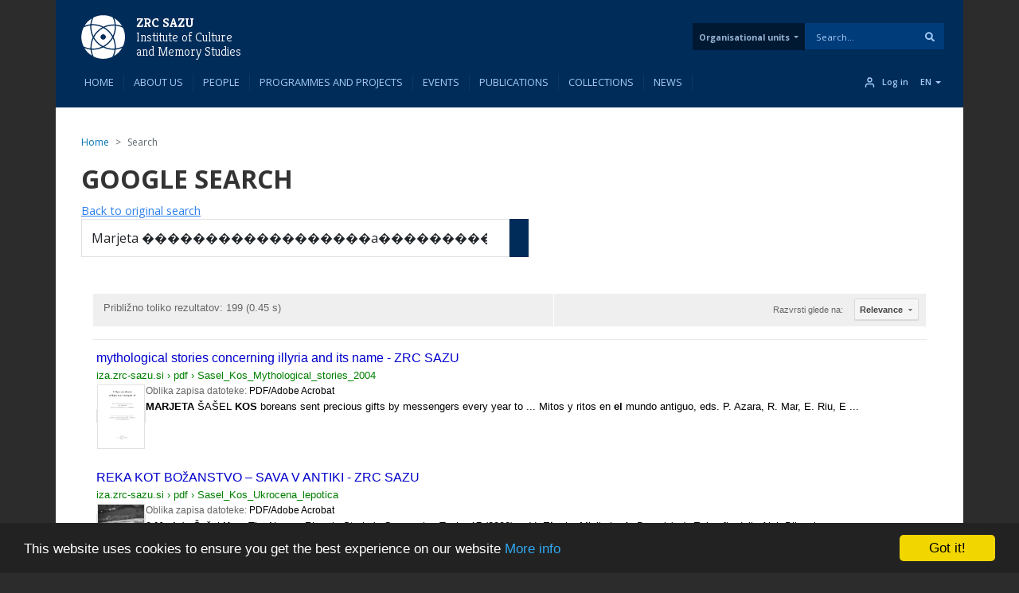

--- FILE ---
content_type: text/html; charset=UTF-8
request_url: https://ikss.zrc-sazu.si/en/search/google?keys=Marjeta%20%EF%BF%BD%EF%BF%BD%EF%BF%BD%EF%BF%BD%EF%BF%BD%EF%BF%BD%EF%BF%BD%EF%BF%BD%EF%BF%BD%EF%BF%BD%EF%BF%BD%EF%BF%BD%EF%BF%BD%EF%BF%BD%EF%BF%BD%EF%BF%BD%EF%BF%BD%EF%BF%BDa%EF%BF%BD%EF%BF%BD%EF%BF%BD%EF%BF%BD%EF%BF%BD%EF%BF%BD%EF%BF%BD%EF%BF%BD%EF%BF%BD%EF%BF%BD%EF%BF%BD%EF%BF%BD%EF%BF%BD%EF%BF%BD%EF%BF%BD%EF%BF%BD%EF%BF%BD%EF%BF%BDel%20Kos
body_size: 63051
content:
<!DOCTYPE html>
<html lang="en" dir="ltr" prefix="og: https://ogp.me/ns#">
  <head>
    <meta charset="utf-8" />
<link rel="canonical" href="https://ikss.zrc-sazu.si/en/search/google" />
<meta name="google-site-verification" content="5vbJ7UrA8RbX11fnTFxNxl68E0KeIizJKfeeRqv1sa8" />
<meta name="Generator" content="Drupal 10 (https://www.drupal.org); Commerce 2" />
<meta name="MobileOptimized" content="width" />
<meta name="HandheldFriendly" content="true" />
<meta name="viewport" content="width=device-width, initial-scale=1, shrink-to-fit=no" />
<link rel="preload" href="https://fonts.googleapis.com/css2?family=Kreon:wght@300;400;500;600;700&amp;family=Open+Sans:wght@300;400;600;700&amp;family=Cabin:wght@400;700&amp;display=swap" as="style" onload="this.onload=null;this.rel=&#039;stylesheet&#039;" />
<meta http-equiv="x-ua-compatible" content="ie=edge" />
<link rel="icon" href="/themes/zrc_drupal_8_theme/favicon.svg" type="image/svg+xml" />

    <title>Search | ZRC SAZU</title>
    <link rel="stylesheet" media="all" href="/sites/default/files/css/css_DhVwessnCWM5IEJeU6iJyZs32PT_vrp9eAvNVtmZuFA.css?delta=0&amp;language=en&amp;theme=zrc_drupal_8_theme&amp;include=[base64]" />
<link rel="stylesheet" media="all" href="/sites/default/files/css/css_fah-jRxbfIouSeSoTBbXwd1kyuYa3HBWja4IncLoKKA.css?delta=1&amp;language=en&amp;theme=zrc_drupal_8_theme&amp;include=[base64]" />
<link rel="stylesheet" media="print" href="/sites/default/files/css/css_TjiqPa33fiU0J-b49pKYZrhUgGxU_RBK1ZUfNKqEt-k.css?delta=2&amp;language=en&amp;theme=zrc_drupal_8_theme&amp;include=[base64]" />

    <script type="application/json" data-drupal-selector="drupal-settings-json">{"path":{"baseUrl":"\/","pathPrefix":"en\/","currentPath":"search\/google","currentPathIsAdmin":false,"isFront":false,"currentLanguage":"en","currentQuery":{"keys":"Marjeta \ufffd\ufffd\ufffd\ufffd\ufffd\ufffd\ufffd\ufffd\ufffd\ufffd\ufffd\ufffd\ufffd\ufffd\ufffd\ufffd\ufffd\ufffda\ufffd\ufffd\ufffd\ufffd\ufffd\ufffd\ufffd\ufffd\ufffd\ufffd\ufffd\ufffd\ufffd\ufffd\ufffd\ufffd\ufffd\ufffdel Kos"}},"pluralDelimiter":"\u0003","suppressDeprecationErrors":true,"ajaxPageState":{"libraries":"[base64]","theme":"zrc_drupal_8_theme","theme_token":null},"ajaxTrustedUrl":{"form_action_p_pvdeGsVG5zNF_XLGPTvYSKCf43t8qZYSwcfZl2uzM":true,"https:\/\/www.zrc-sazu.si\/en\/search_content":true},"gtag":{"tagId":"G-5C6SE0R2KQ","consentMode":false,"otherIds":[],"events":[{"name":"search","data":{"search_term":"Marjeta \ufffd\ufffd\ufffd\ufffd\ufffd\ufffd\ufffd\ufffd\ufffd\ufffd\ufffd\ufffd\ufffd\ufffd\ufffd\ufffd\ufffd\ufffda\ufffd\ufffd\ufffd\ufffd\ufffd\ufffd\ufffd\ufffd\ufffd\ufffd\ufffd\ufffd\ufffd\ufffd\ufffd\ufffd\ufffd\ufffdel Kos"}}],"additionalConfigInfo":[]},"colorbox":{"opacity":"0.85","current":"{current} of {total}","previous":"\u00ab Prev","next":"Next \u00bb","close":"Close","maxWidth":"98%","maxHeight":"98%","fixed":true,"mobiledetect":true,"mobiledevicewidth":"480px"},"cookieconsent":{"message":"This website uses cookies to ensure you get the best experience on our website","dismiss":"Got it!","learnMore":"More info","link":"https:\/\/ikss.zrc-sazu.si\/en\/strani\/cookies","path":"\/","expiry":365,"target":"_self","domain":".zrc-sazu.si","markup":"\u003Cdiv class=\u0022cc_banner cc_container cc_container--open\u0022\u003E\n    \u003Ca href=\u0022#null\u0022 data-cc-event=\u0022click:dismiss\u0022 target=\u0022_blank\u0022 class=\u0022cc_btn cc_btn_accept_all\u0022\u003EGot it!\u003C\/a\u003E\n    \u003Cp class=\u0022cc_message\u0022\u003EThis website uses cookies to ensure you get the best experience on our website \u003Ca data-cc-if=\u0022options.link\u0022 target=\u0022_self\u0022 class=\u0022cc_more_info\u0022 href=\u0022https:\/\/ikss.zrc-sazu.si\/en\/strani\/cookies\u0022\u003EMore info\u003C\/a\u003E\u003C\/p\u003E\n    \u003Ca class=\u0022cc_logo\u0022 target=\u0022_blank\u0022 href=\u0022http:\/\/silktide.com\/cookieconsent\u0022\u003ECookie Consent plugin for the EU cookie law\u003C\/a\u003E\n\u003C\/div\u003E\n","container":null,"theme":false},"webform":{"dialog":{"options":{"narrow":{"title":"Narrow","width":600},"normal":{"title":"Normal","width":800,"height":550},"wide":{"title":"Wide","width":1000}},"entity_type":"search_page","entity_id":"google_cse_search"}},"collapsiblock":{"active_pages":true,"slide_speed":200,"cookie_lifetime":null},"googleCSE":{"cx":"002737855993378622774:jf6wjbhyyks"},"user":{"uid":0,"permissionsHash":"57f7c126845a5a1ea7ab2efd118e98919b47d29bae7b09a19d00b8ad9a580260"}}</script>
<script src="/sites/default/files/js/js_86E3uvTAPq3GmDRytxPOv1So61fNxSkTERbS3LdGJfM.js?scope=header&amp;delta=0&amp;language=en&amp;theme=zrc_drupal_8_theme&amp;include=[base64]"></script>
<script src="/modules/contrib/google_tag/js/gtag.js?t7imsj"></script>

  </head>
  <body class="layout-no-sidebars path-search">
    <a href="#main-content" class="visually-hidden-focusable">
      Skip to main content
    </a>
    
      <div class="dialog-off-canvas-main-canvas" data-off-canvas-main-canvas>
    
<div id="page-wrapper" class="OE_template_ layout_behavior_default menu_item_count-10">
  <div id="page">
    <header id="header" class="header" role="banner" aria-label="Site header">
      <div id="navbar-fixed-top" class="header-container navbar-fixed-top">
                            <nav class="navbar navbar-expand-lg" id="navbar-main">
                          <div id="header__contents-wrapper_all">
              <div class="header__contents container" id="header__contents">
              <div class="header_wrapper">
                <div class="header__logo">
                    <div class="title__links-wrapper">
              <div class="logo">
      <a href="https://www.zrc-sazu.si/en" title="Home" rel="home">
        <svg class="logo__svg" viewbox="0 0 94 94" fill="none" xmlns="http://www.w3.org/2000/svg">
          <path
            d="M87.7376 23.6288C83.7207 16.6844 77.9649 10.8625 71.0645 6.76855C72.7813 11.0606 73.8929 15.5948 74.3331 20.2611C78.9774 20.7453 83.4896 21.8899 87.7376 23.6288Z"
            fill="white"/>
          <path
            d="M19.8239 69.2677C19.8239 61.63 21.5517 54.2674 24.8203 47.6092C21.2656 40.7198 19.3726 33.0161 19.3726 25.0372C19.3726 24.0687 19.4057 23.1113 19.4607 22.1538C14.4422 22.7481 9.67692 24.1568 5.27478 26.2148C2.14926 32.4878 0.399414 39.5533 0.399414 47.0369C0.399414 54.2674 2.03921 61.1017 4.96663 67.2097C9.57788 69.4328 14.5963 70.9295 19.8899 71.5458C19.8459 70.7865 19.8239 70.0271 19.8239 69.2677Z"
            fill="white"/>
          <path
            d="M25.0731 19.3365C33.096 19.3365 40.8218 21.2404 47.7331 24.8392C54.3143 21.6586 61.5889 19.9858 69.1055 19.9858C70.019 19.9858 70.9214 20.0188 71.8238 20.0629C71.2516 14.6702 69.7658 9.54175 67.5207 4.85347C61.3688 1.88202 54.4794 0.220215 47.1939 0.220215C39.6772 0.220215 32.5677 1.99208 26.2837 5.15061C24.2037 9.57476 22.784 14.3731 22.1897 19.4246C23.1362 19.3695 24.1046 19.3365 25.0731 19.3365Z"
            fill="white"/>
          <path
            d="M74.5647 25.0371C74.5647 32.8069 72.7818 40.2905 69.4032 47.0478C72.6388 53.684 74.3556 61.0246 74.3556 68.6293C74.3556 69.5978 74.3226 70.5552 74.2676 71.5127C79.7152 70.8634 84.8657 69.2676 89.576 66.9235C92.4154 60.8815 94.0002 54.1463 94.0002 47.0368C94.0002 39.9384 92.4154 33.2141 89.587 27.1831C84.9427 24.916 79.8583 23.3973 74.5097 22.781C74.5537 23.5294 74.5647 24.2777 74.5647 25.0371Z"
            fill="white"/>
          <path
            d="M22.729 7.12061C16.4119 11.0055 11.0854 16.3431 7.22247 22.6602C11.1954 21.1194 15.3664 20.0959 19.6585 19.6337C20.1317 15.3086 21.1663 11.1155 22.729 7.12061Z"
            fill="white"/>
          <path
            d="M60.1257 59.891C56.9782 63.0386 53.4785 65.7018 49.7256 67.8589C55.5145 70.4231 61.9196 71.8538 68.6549 71.8538C69.7004 71.8538 70.7459 71.8208 71.7804 71.7438C71.8464 70.7203 71.8794 69.6748 71.8794 68.6293C71.8794 61.927 70.4707 55.5439 67.9285 49.7771C65.8045 53.4309 63.1962 56.8205 60.1257 59.891Z"
            fill="white"/>
          <path
            d="M6.849 70.7642C10.8329 77.5214 16.4677 83.2002 23.1919 87.2172C21.5521 83.0241 20.4846 78.611 20.0554 74.0438C15.4772 73.5705 11.042 72.459 6.849 70.7642Z"
            fill="white"/>
          <path
            d="M26.3064 50.2944C23.7311 56.0943 22.3004 62.5104 22.3004 69.2677C22.3004 70.1041 22.3224 70.9295 22.3664 71.7549C23.3349 71.8209 24.3034 71.8539 25.2719 71.8539C32.0071 71.8539 38.4122 70.4232 44.2011 67.859C40.4372 65.7019 36.9375 63.0386 33.79 59.8911C30.8846 56.9747 28.3754 53.7501 26.3064 50.2944Z"
            fill="white"/>
          <path
            d="M87.6941 70.5227C83.369 72.3276 78.7908 73.5162 74.0695 74.0334C73.5632 78.7327 72.3857 83.2889 70.5918 87.581C77.6682 83.498 83.5781 77.5991 87.6941 70.5227Z"
            fill="white"/>
          <path
            d="M67.9616 44.2965C70.6139 38.4197 72.0887 31.9045 72.0887 25.0372C72.0887 24.2008 72.0666 23.3754 72.0226 22.55C71.0541 22.4949 70.0857 22.4619 69.1062 22.4619C62.47 22.4619 56.1529 23.8486 50.4301 26.3468C53.8418 28.4048 57.0333 30.892 59.9277 33.7754C63.1083 36.956 65.7936 40.4887 67.9616 44.2965Z"
            fill="white"/>
          <path
            d="M34.263 34.4246C37.4985 31.1891 41.1193 28.4487 45.0042 26.2587C38.9513 23.4083 32.205 21.8125 25.0735 21.8125C24.028 21.8125 22.9935 21.8565 21.959 21.9226C21.893 22.9571 21.8489 23.9916 21.8489 25.0371C21.8489 32.1355 23.4337 38.8598 26.2511 44.8907C28.4191 41.1049 31.0934 37.5832 34.263 34.4246Z"
            fill="white"/>
          <path
            d="M68.6547 74.3302C61.006 74.3302 53.6324 72.6023 46.9631 69.3228C40.2939 72.5913 32.9203 74.3302 25.2716 74.3302C24.3581 74.3302 23.4557 74.3082 22.5643 74.2531C23.1255 79.5247 24.5562 84.5321 26.7133 89.1324C32.8983 92.1479 39.8537 93.8427 47.1943 93.8427C54.2707 93.8427 60.984 92.2689 66.9929 89.4515C69.315 84.7743 70.8888 79.6458 71.5381 74.2421C70.5806 74.2972 69.6232 74.3302 68.6547 74.3302Z"
            fill="white"/>
          <path
            d="M47.1944 52.2535C44.2009 52.2535 41.7797 49.8323 41.7797 46.8389C41.7797 43.8454 44.2009 41.4242 47.1944 41.4242C50.1878 41.4242 52.609 43.8454 52.609 46.8389C52.62 49.8213 50.1878 52.2535 47.1944 52.2535ZM47.6896 27.6345C39.1164 32.0477 32.095 39.0361 27.6158 47.5762C32.051 55.6431 38.7973 62.2463 46.9633 66.5274C55.3053 62.1583 62.1726 55.335 66.6078 47.0259C62.3487 38.849 55.7455 32.0917 47.6896 27.6345Z"
            fill="white"/>
          <path
            d="M47.1946 41.4133C44.2011 41.4133 41.78 43.8345 41.78 46.828C41.78 49.8214 44.2011 52.2426 47.1946 52.2426C50.1881 52.2426 52.6092 49.8214 52.6092 46.828C52.6202 43.8345 50.1881 41.4133 47.1946 41.4133Z"
            fill="#002D59"/>
        </svg>
      </a>
    </div>
      

  	  	  <div class="title--header--smaller">
	  	      	      
		      				<a href="https://www.zrc-sazu.si/en" title="Home" rel="home" class="title__a-2 title__a">ZRC SAZU</a>  
		  	  	      
	      	
	      		      		        <a href="https://ikss.zrc-sazu.si/en" title="Home" rel="home" class="title__a--sub-2 title__a--sub">
		          Institute of Culture and Memory Studies
		        </a>
		      	      	  </div> 
    
</div>


                </div>
                <div id="header_center">
                                </div>
                <div id="zrc_header_meni_desktop">
                    <section class="row region region-zrc-custom-header-meni">
    <nav role="navigation"
     aria-labelledby="block-tabsenote-menu" id="block-tabsenote" class="block block-menu navigation menu--tabs-enote block-tabsenote">
            
  <h2 class="visually-hidden" id="block-tabsenote-menu">Tabs Enote</h2>
  

        
        <ul id="block-tabsenote" class="clearfix nav nav--main nav-oe-tabs">
                        


      
              
            <li class="nav__li dropdown" id="">
        
                  <a href="/en" id="organizacijske-enote" class="nav__a nav__a--main dropdown-toggle" data-bs-toggle="dropdown" aria-expanded="false" aria-haspopup="true" data-drupal-link-system-path="&lt;front&gt;">Organisational units</a>
                    <ul class="dropdown-menu">
                          


      
              
            <div class="dropdown-item" id="nav__title">
          <span>Institutes</span>
      </div>
            
                            


      
              
            <li class="dropdown-item" id="instituti1890">
                <span class="menu_domain_prefix">BIJH</span>
        
                  <a href="https://bijh.zrc-sazu.si/en">Jovan Hadži Institute of Biology</a>
              </li>
            
                            


      
              
            <li class="dropdown-item" id="instituti1890">
                <span class="menu_domain_prefix">DMI</span>
        
                  <a href="https://dmi.zrc-sazu.si/en">Sociomedical Institute</a>
              </li>
            
                            


      
              
            <li class="dropdown-item" id="instituti1890">
                <span class="menu_domain_prefix">FI</span>
        
                  <a href="https://fi2.zrc-sazu.si/en">Institute of Philosophy</a>
              </li>
            
                            


      
              
            <li class="dropdown-item" id="instituti1890">
                <span class="menu_domain_prefix">GIAM</span>
        
                  <a href="https://giam.zrc-sazu.si/en">Anton Melik Geographical Institute</a>
              </li>
            
                            


      
              
            <li class="dropdown-item" id="instituti1890">
                <span class="menu_domain_prefix">GNI</span>
        
                  <a href="https://gni.zrc-sazu.si/en">Institute of Ethnomusicology</a>
              </li>
            
                            


      
              
            <li class="dropdown-item" id="instituti1890">
                <span class="menu_domain_prefix">IAPŠ</span>
        
                  <a href="https://iaps.zrc-sazu.si/en">Institute of Anthropological and Spatial Studies</a>
              </li>
            
                            


      
              
            <li class="dropdown-item" id="instituti1890">
                <span class="menu_domain_prefix">IZA</span>
        
                  <a href="https://iza2.zrc-sazu.si/en">Institute of Archaeology</a>
              </li>
            
                            


      
              
            <li class="dropdown-item" id="instituti1890">
                <span class="menu_domain_prefix">IKSŠ</span>
        
                  <a href="https://ikss.zrc-sazu.si/en">Institute of Culture and Memory Studies</a>
              </li>
            
                            


      
              
            <li class="dropdown-item" id="instituti1890">
                <span class="menu_domain_prefix">IKZ</span>
        
                  <a href="https://ikz.zrc-sazu.si/en">Institute of Cultural History</a>
              </li>
            
                            


      
              
            <li class="dropdown-item" id="instituti1890">
                <span class="menu_domain_prefix">IZRK</span>
        
                  <a href="https://izrkp.zrc-sazu.si/en">Karst Research Institute</a>
              </li>
            
                            


      
              
            <li class="dropdown-item" id="instituti1890">
                <span class="menu_domain_prefix">ISJFR</span>
        
                  <a href="https://isjfr.zrc-sazu.si/en">Fran Ramovš Institute of the Slovenian Language</a>
              </li>
            
                            


      
              
            <li class="dropdown-item" id="instituti1890">
                <span class="menu_domain_prefix">ISIM</span>
        
                  <a href="https://isim.zrc-sazu.si/en">Slovenian Migration Institute</a>
              </li>
            
                            


      
              
            <li class="dropdown-item" id="instituti1890">
                <span class="menu_domain_prefix">ISLLV</span>
        
                  <a href="https://isllv.zrc-sazu.si/en">Institute of Slovenian Literature and Literary Studies</a>
              </li>
            
                            


      
              
            <li class="dropdown-item" id="instituti1890">
                <span class="menu_domain_prefix">ISN</span>
        
                  <a href="https://isn2.zrc-sazu.si/en">Institute of Slovenian Ethnology</a>
              </li>
            
                            


      
              
            <li class="dropdown-item" id="instituti1890">
                <span class="menu_domain_prefix">MI</span>
        
                  <a href="https://mi.zrc-sazu.si/en">Institute of Musicology</a>
              </li>
            
                            


      
              
            <li class="dropdown-item" id="instituti1890">
                <span class="menu_domain_prefix">PIIR</span>
        
                  <a href="https://piir.zrc-sazu.si/en">Ivan Rakovec Institute of Palaeontology</a>
              </li>
            
                            


      
              
            <li class="dropdown-item" id="instituti1890">
                <span class="menu_domain_prefix">UIFS</span>
        
                  <a href="https://uifs.zrc-sazu.si/en">France Stele Institute of Art History</a>
              </li>
            
                            


      
              
            <li class="dropdown-item" id="instituti1890">
                <span class="menu_domain_prefix">ZIMK</span>
        
                  <a href="https://zimk.zrc-sazu.si/en">Milko Kos Historical Institute</a>
              </li>
            
                            


      
              
            <div class="dropdown-item" id="nav__title">
          <span>Research stations</span>
      </div>
            
                            


      
              
            <li class="dropdown-item" id="postaje1890">
                <span class="menu_domain_prefix">RPB</span>
        
                  <a href="https://rpb.zrc-sazu.si/en">Research Station Barje</a>
              </li>
            
                            


      
              
            <li class="dropdown-item" id="postaje1890">
                <span class="menu_domain_prefix">RPMB</span>
        
                  <a href="https://rpmb.zrc-sazu.si/en">Research Station Maribor</a>
              </li>
            
                            


      
              
            <li class="dropdown-item" id="postaje1890">
                <span class="menu_domain_prefix">RPNG</span>
        
                  <a href="https://rpng.zrc-sazu.si/en">Research Station Nova Gorica</a>
              </li>
            
                            


      
              
            <li class="dropdown-item" id="postaje1890">
                <span class="menu_domain_prefix">RPP</span>
        
                  <a href="https://rpp.zrc-sazu.si/en">Research Station Prekmurje</a>
              </li>
            
                            


      
              
            <div class="dropdown-item" id="nav__title">
          <span>Units</span>
      </div>
            
                            


      
              
            <li class="dropdown-item" id="enote1890">
        
                  <a href="https://uprava.zrc-sazu.si/en">ZRC SAZU Administration</a>
              </li>
            
                            


      
              
            <li class="dropdown-item" id="enote1890">
        
                  <a href="https://zalozba.zrc-sazu.si/en">Založba ZRC</a>
              </li>
            
            </ul>
    
              </li>
                    <div class="nav__li dropdown vertical-separator--nav"></div>
            </ul>
    



  </nav>
<div class="views-exposed-form views-exposed-form-solr-search-page-2 bef-exposed-form block block-views block-views-exposed-filter-blocksolr-search-page-2" data-drupal-selector="views-exposed-form-solr-search-page-2" id="block-exposedformsolr-searchpage-2">
  
    
      <div class="content">
      
<form action="https://www.zrc-sazu.si/en/search_content" method="get" id="views-exposed-form-solr-search-page-2" accept-charset="UTF-8">
  <div class="d-flex flex-wrap">
  





  <div class="js-form-item js-form-type-textfield form-type-textfield js-form-item-search-api-fulltext form-item-search-api-fulltext mb-3">
          
                    <input placeholder="Search..." data-drupal-selector="edit-search-api-fulltext" type="text" id="edit-search-api-fulltext" name="search_api_fulltext" value="" size="30" maxlength="128" class="form-control" />

                      </div>
<div data-drupal-selector="edit-actions" class="form-actions js-form-wrapper form-wrapper mb-3" id="edit-actions"><button data-drupal-selector="edit-submit-solr-search" type="submit" id="edit-submit-solr-search" value="Apply" class="button js-form-submit form-submit btn btn-primary">
  <span>Apply</span>
    <svg viewBox="0 0 20 20" class="search-svg" fill="none" xmlns="http://www.w3.org/2000/svg">
    <path
      d="M19.7266 17.8047L15.8203 13.8984C15.625 13.7422 15.3906 13.625 15.1562 13.625H14.5312C15.5859 12.2578 16.25 10.5391 16.25 8.625C16.25 4.17188 12.5781 0.5 8.125 0.5C3.63281 0.5 0 4.17188 0 8.625C0 13.1172 3.63281 16.75 8.125 16.75C10 16.75 11.7188 16.125 13.125 15.0312V15.6953C13.125 15.9297 13.2031 16.1641 13.3984 16.3594L17.2656 20.2266C17.6562 20.6172 18.2422 20.6172 18.5938 20.2266L19.6875 19.1328C20.0781 18.7812 20.0781 18.1953 19.7266 17.8047ZM8.125 13.625C5.35156 13.625 3.125 11.3984 3.125 8.625C3.125 5.89062 5.35156 3.625 8.125 3.625C10.8594 3.625 13.125 5.89062 13.125 8.625C13.125 11.3984 10.8594 13.625 8.125 13.625Z"/>
  </svg>
    
  
  
</button>
</div>

</div>

</form>

    </div>
  </div>

  </section>

                </div>
                                  <div class="collapse-wrapper">
                    <a href="/en/search_content" class="search-collapse">
                      <svg width="18" height="18" viewBox="0 0 22 22" fill="none" xmlns="http://www.w3.org/2000/svg">
                        <path
                          d="M10.0833 17.4167C14.1334 17.4167 17.4167 14.1334 17.4167 10.0833C17.4167 6.03325 14.1334 2.75 10.0833 2.75C6.03325 2.75 2.75 6.03325 2.75 10.0833C2.75 14.1334 6.03325 17.4167 10.0833 17.4167Z"
                          stroke="#ADC0F5" stroke-width="2" stroke-linecap="round" stroke-linejoin="round"/>
                        <path d="M19.2492 19.2502L15.2617 15.2627" stroke="#ADC0F5" stroke-width="2"
                              stroke-linecap="round" stroke-linejoin="round"/>
                      </svg>
                    </a>
                    <button class="navbar-toggler navbar-toggler-right" type="button" data-bs-toggle="collapse"
                            data-bs-target="#CollapsingNavbar" aria-controls="CollapsingNavbar" aria-expanded="false"
                            aria-label="Toggle navigation">
                      <svg class="navbar-toggler-icon" width="18" height="18" viewBox="0 0 24 24" fill="none"
                           xmlns="http://www.w3.org/2000/svg">
                        <path d="M3 12H21" stroke="#ADC0F5" stroke-width="2" stroke-linecap="round"
                              stroke-linejoin="round"/>
                        <path d="M3 6H21" stroke="#ADC0F5" stroke-width="2" stroke-linecap="round"
                              stroke-linejoin="round"/>
                        <path d="M3 18H21" stroke="#ADC0F5" stroke-width="2" stroke-linecap="round"
                              stroke-linejoin="round"/>
                      </svg>
                    </button>
                  </div>
                              </div>
              </div>
              </div>
              <div id="header__menu-wrapper_all">
              <div class="header__menu-wrapper container">
              	                <svg class="scroll-logo" id="scroll-logo" width="36" height="35" viewBox="0 0 36 35" fill="none"
                     xmlns="http://www.w3.org/2000/svg">
                  <g clip-path="url(#clip0)">
                    <path
                      d="M32.7907 8.75129C31.289 6.15519 29.1373 3.97875 26.5576 2.44824C27.1994 4.0528 27.615 5.74788 27.7795 7.49232C29.5158 7.67335 31.2026 8.10123 32.7907 8.75129Z"
                      fill="white"/>
                    <path
                      d="M7.40132 25.8133C7.40132 22.958 8.04726 20.2056 9.26919 17.7165C7.94029 15.141 7.23263 12.261 7.23263 9.27813C7.23263 8.91608 7.24498 8.55814 7.26555 8.2002C5.38944 8.42237 3.60797 8.94899 1.96227 9.71836C0.793816 12.0635 0.139648 14.7048 0.139648 17.5025C0.139648 20.2056 0.752673 22.7606 1.84707 25.044C3.57094 25.8751 5.44704 26.4346 7.426 26.665C7.40954 26.3811 7.40132 26.0972 7.40132 25.8133Z"
                      fill="white"/>
                    <path
                      d="M9.36407 7.14647C12.3634 7.14647 15.2516 7.85823 17.8353 9.2036C20.2957 8.01458 23.0152 7.38921 25.8252 7.38921C26.1667 7.38921 26.5041 7.40155 26.8414 7.41801C26.6275 5.40202 26.0721 3.48478 25.2328 1.7321C22.9329 0.621253 20.3574 0 17.6337 0C14.8237 0 12.1659 0.662396 9.81664 1.84319C9.03904 3.49712 8.5083 5.29094 8.28613 7.17938C8.63996 7.15881 9.00201 7.14647 9.36407 7.14647Z"
                      fill="white"/>
                    <path
                      d="M27.8651 9.27799C27.8651 12.1827 27.1986 14.9804 25.9355 17.5065C27.1451 19.9874 27.787 22.7316 27.787 25.5746C27.787 25.9366 27.7746 26.2946 27.754 26.6525C29.7906 26.4098 31.7161 25.8132 33.477 24.9369C34.5385 22.6781 35.1309 20.1602 35.1309 17.5024C35.1309 14.8487 34.5385 12.3349 33.4811 10.0803C31.7449 9.23274 29.8441 8.66497 27.8446 8.43457C27.861 8.71434 27.8651 8.99411 27.8651 9.27799Z"
                      fill="white"/>
                    <path
                      d="M8.48742 2.58008C6.12584 4.03241 4.13453 6.02783 2.69043 8.38941C4.17568 7.81342 5.73498 7.43079 7.33954 7.25799C7.51646 5.64109 7.9032 4.07355 8.48742 2.58008Z"
                      fill="white"/>
                    <path
                      d="M22.4681 22.3074C21.2914 23.4841 19.983 24.4797 18.5801 25.2861C20.7442 26.2447 23.1387 26.7796 25.6566 26.7796C26.0475 26.7796 26.4383 26.7672 26.8251 26.7384C26.8497 26.3558 26.8621 25.9649 26.8621 25.5741C26.8621 23.0685 26.3355 20.6822 25.3851 18.5264C24.591 19.8923 23.6159 21.1595 22.4681 22.3074Z"
                      fill="white"/>
                    <path
                      d="M2.55078 26.3721C4.04014 28.8982 6.14664 31.0212 8.66045 32.5229C8.04743 30.9554 7.64835 29.3055 7.48789 27.5981C5.77636 27.4212 4.11831 27.0057 2.55078 26.3721Z"
                      fill="white"/>
                    <path
                      d="M9.82474 18.7197C8.862 20.8879 8.32715 23.2866 8.32715 25.8127C8.32715 26.1254 8.33538 26.434 8.35183 26.7425C8.71389 26.7672 9.07594 26.7796 9.438 26.7796C11.9559 26.7796 14.3504 26.2447 16.5145 25.2861C15.1074 24.4797 13.7991 23.484 12.6224 22.3074C11.5363 21.2171 10.5982 20.0116 9.82474 18.7197Z"
                      fill="white"/>
                    <path
                      d="M32.7734 26.2822C31.1565 26.957 29.445 27.4013 27.68 27.5947C27.4907 29.3515 27.0505 31.0548 26.3799 32.6593C29.0254 31.1329 31.2347 28.9277 32.7734 26.2822Z"
                      fill="white"/>
                    <path
                      d="M25.3978 16.4771C26.3893 14.2801 26.9406 11.8445 26.9406 9.27719C26.9406 8.96451 26.9324 8.65594 26.9159 8.34737C26.5539 8.3268 26.1918 8.31445 25.8256 8.31445C23.3447 8.31445 20.9832 8.83285 18.8438 9.76679C20.1192 10.5362 21.3123 11.466 22.3944 12.5439C23.5834 13.7329 24.5873 15.0536 25.3978 16.4771Z"
                      fill="white"/>
                    <path
                      d="M12.7991 12.7872C14.0087 11.5776 15.3623 10.5532 16.8146 9.73443C14.5518 8.66883 12.0297 8.07227 9.36368 8.07227C8.97283 8.07227 8.58609 8.08872 8.19935 8.11341C8.17466 8.50015 8.1582 8.88689 8.1582 9.27774C8.1582 11.9314 8.75066 14.4453 9.80391 16.6999C10.6144 15.2846 11.6142 13.968 12.7991 12.7872Z"
                      fill="white"/>
                    <path
                      d="M25.6563 27.705C22.7969 27.705 20.0403 27.0591 17.5471 25.833C15.0539 27.0549 12.2973 27.705 9.43789 27.705C9.09641 27.705 8.75904 27.6968 8.42578 27.6762C8.63561 29.6469 9.17046 31.5189 9.97686 33.2387C12.2891 34.366 14.8893 34.9996 17.6335 34.9996C20.279 34.9996 22.7887 34.4112 25.035 33.358C25.9032 31.6094 26.4915 29.6922 26.7342 27.6721C26.3763 27.6927 26.0184 27.705 25.6563 27.705Z"
                      fill="white"/>
                    <path
                      d="M17.6337 19.4516C16.5146 19.4516 15.6095 18.5465 15.6095 17.4274C15.6095 16.3083 16.5146 15.4032 17.6337 15.4032C18.7528 15.4032 19.6579 16.3083 19.6579 17.4274C19.6621 18.5424 18.7528 19.4516 17.6337 19.4516ZM17.8189 10.248C14.6139 11.8979 11.989 14.5104 10.3145 17.7031C11.9725 20.7188 14.4945 23.1874 17.5473 24.7878C20.6659 23.1545 23.2332 20.6036 24.8913 17.4974C23.2991 14.4405 20.8305 11.9143 17.8189 10.248Z"
                      fill="white"/>
                    <path
                      d="M17.6336 15.3994C16.5145 15.3994 15.6094 16.3045 15.6094 17.4236C15.6094 18.5427 16.5145 19.4478 17.6336 19.4478C18.7527 19.4478 19.6578 18.5427 19.6578 17.4236C19.6619 16.3045 18.7527 15.3994 17.6336 15.3994Z"
                      fill="#002D59"/>
                  </g>
                  <defs>
                    <clipPath id="clip0">
                      <rect width="35.325" height="35" fill="white"/>
                    </clipPath>
                  </defs>
                </svg>
                                <div class="navbar-collapse">
                  <div class="primary_menu_normal">
                      <nav role="navigation"
     aria-labelledby="block-tabs-menu" id="block-tabs" class="block block-menu navigation menu--menu-tabs block-tabs">
            
  <h2 class="visually-hidden" id="block-tabs-menu">Tabs</h2>
  

        
        <ul id="block-tabs" class="clearfix nav nav--main nav-oe-tabs">
                        


      
              
            <li class="nav__li" id="">
        
                  <a href="/en" class="nav__a nav__a--main" data-drupal-link-system-path="&lt;front&gt;">Home</a>
              </li>
                    <div class="nav__li vertical-separator--nav"></div>
                            


      
              
            <li class="nav__li" id="">
        
                  <a href="/en/predstavitev" class="nav__a nav__a--main" data-drupal-link-system-path="predstavitev">About us</a>
              </li>
                    <div class="nav__li vertical-separator--nav"></div>
                            


      
              
            <li class="nav__li" id="">
        
                  <a href="/en/search_content?content_type%5Bsodelavec%5D=sodelavec&amp;status_sodelavca%5Bactive%5D=active" class="nav__a nav__a--main" data-drupal-link-query="{&quot;content_type&quot;:{&quot;sodelavec&quot;:&quot;sodelavec&quot;},&quot;status_sodelavca&quot;:{&quot;active&quot;:&quot;active&quot;}}" data-drupal-link-system-path="search_content">People</a>
              </li>
                    <div class="nav__li vertical-separator--nav"></div>
                            


      
              
            <li class="nav__li" id="">
        
                  <a href="/en/search_content?content_type%5Bprojekt%5D=projekt" class="nav__a nav__a--main" data-drupal-link-query="{&quot;content_type&quot;:{&quot;projekt&quot;:&quot;projekt&quot;}}" data-drupal-link-system-path="search_content">Programmes and projects</a>
              </li>
                    <div class="nav__li vertical-separator--nav"></div>
                            


      
              
            <li class="nav__li" id="">
        
                  <a href="/en/search_content?content_type%5Bdogodek%5D=dogodek&amp;field_end_datetime=2026-01-25" class="nav__a nav__a--main">Events</a>
              </li>
                    <div class="nav__li vertical-separator--nav"></div>
                            


      
              
            <li class="nav__li" id="">
        
                  <a href="/en/search_content?content_type%5Bpublikacija%5D=publikacija" class="nav__a nav__a--main" data-drupal-link-query="{&quot;content_type&quot;:{&quot;publikacija&quot;:&quot;publikacija&quot;}}" data-drupal-link-system-path="search_content">Publications</a>
              </li>
                    <div class="nav__li vertical-separator--nav"></div>
                            


      
              
            <li class="nav__li" id="">
        
                  <a href="/en/search_content?content_type%5Bzbirka%5D=zbirka" class="nav__a nav__a--main" data-drupal-link-query="{&quot;content_type&quot;:{&quot;zbirka&quot;:&quot;zbirka&quot;}}" data-drupal-link-system-path="search_content">Collections</a>
              </li>
                    <div class="nav__li vertical-separator--nav"></div>
                            


      
              
            <li class="nav__li" id="">
        
                  <a href="/en/search_content?content_type%5Bnovica%5D=novica" class="nav__a nav__a--main" data-drupal-link-query="{&quot;content_type&quot;:{&quot;novica&quot;:&quot;novica&quot;}}" data-drupal-link-system-path="search_content">News</a>
              </li>
                    <div class="nav__li vertical-separator--nav"></div>
                            


      
              
            <li class="nav__li dropdown" id="">
        
                  <a href="/en/enote" id="organizacijske-enote" class="nav__a nav__a--main dropdown-toggle" data-bs-toggle="dropdown" aria-expanded="false" aria-haspopup="true" data-drupal-link-system-path="enote">Organisational units</a>
                    <ul class="dropdown-menu">
                          


      
              
            <div class="dropdown-item" id="nav__title">
          <span>Institutes</span>
      </div>
            
                            


      
              
            <li class="dropdown-item" id="instituti1892">
        
                  <a href="https://bijh.zrc-sazu.si/en">Jovan Hadži Institute of Biology</a>
              </li>
            
                            


      
              
            <li class="dropdown-item" id="instituti1892">
        
                  <a href="https://dmi.zrc-sazu.si/en">Sociomedical Institute</a>
              </li>
            
                            


      
              
            <li class="dropdown-item" id="instituti1892">
        
                  <a href="https://fi2.zrc-sazu.si/en">Institute of Philosophy</a>
              </li>
            
                            


      
              
            <li class="dropdown-item" id="instituti1892">
        
                  <a href="https://giam.zrc-sazu.si/en">Anton Melik Geographical Institute</a>
              </li>
            
                            


      
              
            <li class="dropdown-item" id="instituti1892">
        
                  <a href="https://gni.zrc-sazu.si/en">Institute of Ethnomusicology</a>
              </li>
            
                            


      
              
            <li class="dropdown-item" id="instituti1892">
        
                  <a href="https://iaps.zrc-sazu.si/en">Institute of Anthropological and Spatial Studies</a>
              </li>
            
                            


      
              
            <li class="dropdown-item" id="instituti1892">
        
                  <a href="https://iza2.zrc-sazu.si/en">Institute of Archaeology</a>
              </li>
            
                            


      
              
            <li class="dropdown-item" id="instituti1892">
        
                  <a href="https://ikss.zrc-sazu.si/en">Institute of Culture and Memory Studies</a>
              </li>
            
                            


      
              
            <li class="dropdown-item" id="instituti1892">
        
                  <a href="https://ikz.zrc-sazu.si/en">Institute of Cultural History</a>
              </li>
            
                            


      
              
            <li class="dropdown-item" id="instituti1892">
        
                  <a href="https://izrkp.zrc-sazu.si/en">Karst Research Institute</a>
              </li>
            
                            


      
              
            <li class="dropdown-item" id="instituti1892">
        
                  <a href="https://isjfr.zrc-sazu.si/en">Fran Ramovš Institute of the Slovenian Language</a>
              </li>
            
                            


      
              
            <li class="dropdown-item" id="instituti1892">
        
                  <a href="https://isim.zrc-sazu.si/en">Slovenian Migration Institute</a>
              </li>
            
                            


      
              
            <li class="dropdown-item" id="instituti1892">
        
                  <a href="https://isllv.zrc-sazu.si/en">Institute of Slovenian Literature and Literary Studies</a>
              </li>
            
                            


      
              
            <li class="dropdown-item" id="instituti1892">
        
                  <a href="https://isn2.zrc-sazu.si/en">Institute of Slovenian Ethnology</a>
              </li>
            
                            


      
              
            <li class="dropdown-item" id="instituti1892">
        
                  <a href="https://mi.zrc-sazu.si/en">Institute of Musicology</a>
              </li>
            
                            


      
              
            <li class="dropdown-item" id="instituti1892">
        
                  <a href="https://piir.zrc-sazu.si/en">Ivan Rakovec Institute of Palaeontology</a>
              </li>
            
                            


      
              
            <li class="dropdown-item" id="instituti1892">
        
                  <a href="https://uifs.zrc-sazu.si/en">France Stele Institute of Art History</a>
              </li>
            
                            


      
              
            <li class="dropdown-item" id="instituti1892">
        
                  <a href="https://zimk.zrc-sazu.si/en">Milko Kos Historical Institute</a>
              </li>
            
                            


      
              
            <div class="dropdown-item" id="nav__title">
          <span>Research stations</span>
      </div>
            
                            


      
              
            <li class="dropdown-item" id="postaje1892">
        
                  <a href="https://rpb.zrc-sazu.si/en">Research Station Barje</a>
              </li>
            
                            


      
              
            <li class="dropdown-item" id="postaje1892">
        
                  <a href="https://rpmb.zrc-sazu.si/en">Research Station Maribor</a>
              </li>
            
                            


      
              
            <li class="dropdown-item" id="postaje1892">
        
                  <a href="https://rpng.zrc-sazu.si/en">Research Station Nova Gorica</a>
              </li>
            
                            


      
              
            <li class="dropdown-item" id="postaje1892">
        
                  <a href="https://rpp.zrc-sazu.si/en">Research Station Prekmurje</a>
              </li>
            
                            


      
              
            <div class="dropdown-item" id="nav__title">
          <span>Units</span>
      </div>
            
                            


      
              
            <li class="dropdown-item" id="enote1892">
        
                  <a href="https://uprava.zrc-sazu.si/en">ZRC SAZU Administration</a>
              </li>
            
                            


      
              
            <li class="dropdown-item" id="enote1892">
        
                  <a href="https://zalozba.zrc-sazu.si/en">Založba ZRC</a>
              </li>
            
            </ul>
    
              </li>
                    <div class="nav__li dropdown vertical-separator--nav"></div>
            </ul>
    



  </nav>


					<div class="zrc-custom-user-account-wrapper">
						  <section class="row region region-zrc-custom-user-account">
    <nav role="navigation"
     aria-labelledby="block-zrc-drupal-8-theme-account-menu-menu" id="block-zrc-drupal-8-theme-account-menu" class="block block-menu navigation menu--account block-zrc-drupal-8-theme-account-menu">
            
  <h2 class="visually-hidden" id="block-zrc-drupal-8-theme-account-menu-menu">User menu</h2>
  

        
              <div id="block-zrc-drupal-8-theme-account-menu" class="clearfix nav account-menu">
                            <a href="/en/user/login"  id="block-zrc-drupal-8-theme-account-menu" class="clearfix nav account-menu nav__a nav__a--account">
                      
            <svg class="account_svg" width="15" height="15" style="margin: 0 0.75em 0 0.3em" viewBox="0 0 20 20" fill="none"
                 xmlns="http://www.w3.org/2000/svg">
              <path
                d="M16.6663 17.5V15.8333C16.6663 14.9493 16.3151 14.1014 15.69 13.4763C15.0649 12.8512 14.2171 12.5 13.333 12.5H6.66634C5.78229 12.5 4.93444 12.8512 4.30932 13.4763C3.6842 14.1014 3.33301 14.9493 3.33301 15.8333V17.5"
                stroke-width="2" stroke-linecap="round" stroke-linejoin="round"/>
              <path
                d="M10.0003 9.16667C11.8413 9.16667 13.3337 7.67428 13.3337 5.83333C13.3337 3.99238 11.8413 2.5 10.0003 2.5C8.15938 2.5 6.66699 3.99238 6.66699 5.83333C6.66699 7.67428 8.15938 9.16667 10.0003 9.16667Z"
                stroke-width="2" stroke-linecap="round" stroke-linejoin="round"/>
            </svg>
            
                    Log in</a>
          <div class="vertical-separator--nav"></div>
              </div>
      



  </nav>
<div class="language-switcher-language-url block block-language block-language-blocklanguage-interface" id="block-languageswitcherinterfacetext" role="navigation">
  
    
      <div class="content">
      

  <nav class="links nav links-inline dropdown">
    <a class="nav__a nav__a--language dropdown-toggle" href="#" role="button" id="dropdownMenuLink"
       data-bs-toggle="dropdown" aria-haspopup="true" aria-expanded="false">
      EN
    </a>
    <div class="dropdown-menu dropdown-menu--language dropdown-menu-right" aria-labelledby="dropdownMenuButton"><div class="dropdown-item dropdown-item--language" onclick="emulate_a_click(this)">
          <span hreflang="sl" data-drupal-link-query="{&quot;keys&quot;:&quot;Marjeta \ufffd\ufffd\ufffd\ufffd\ufffd\ufffd\ufffd\ufffd\ufffd\ufffd\ufffd\ufffd\ufffd\ufffd\ufffd\ufffd\ufffd\ufffda\ufffd\ufffd\ufffd\ufffd\ufffd\ufffd\ufffd\ufffd\ufffd\ufffd\ufffd\ufffd\ufffd\ufffd\ufffd\ufffd\ufffd\ufffdel Kos&quot;}" data-drupal-link-system-path="search/google" class="sl nav__a"><a href="/sl/search/google?keys=Marjeta%20%EF%BF%BD%EF%BF%BD%EF%BF%BD%EF%BF%BD%EF%BF%BD%EF%BF%BD%EF%BF%BD%EF%BF%BD%EF%BF%BD%EF%BF%BD%EF%BF%BD%EF%BF%BD%EF%BF%BD%EF%BF%BD%EF%BF%BD%EF%BF%BD%EF%BF%BD%EF%BF%BDa%EF%BF%BD%EF%BF%BD%EF%BF%BD%EF%BF%BD%EF%BF%BD%EF%BF%BD%EF%BF%BD%EF%BF%BD%EF%BF%BD%EF%BF%BD%EF%BF%BD%EF%BF%BD%EF%BF%BD%EF%BF%BD%EF%BF%BD%EF%BF%BD%EF%BF%BD%EF%BF%BDel%20Kos" class="language-link" hreflang="sl" data-drupal-link-query="{&quot;keys&quot;:&quot;Marjeta \ufffd\ufffd\ufffd\ufffd\ufffd\ufffd\ufffd\ufffd\ufffd\ufffd\ufffd\ufffd\ufffd\ufffd\ufffd\ufffd\ufffd\ufffda\ufffd\ufffd\ufffd\ufffd\ufffd\ufffd\ufffd\ufffd\ufffd\ufffd\ufffd\ufffd\ufffd\ufffd\ufffd\ufffd\ufffd\ufffdel Kos&quot;}" data-drupal-link-system-path="search/google">Slovenščina</a></span>
        </div><div class="dropdown-item dropdown-item--language" onclick="emulate_a_click(this)">
          <span hreflang="en" data-drupal-link-query="{&quot;keys&quot;:&quot;Marjeta \ufffd\ufffd\ufffd\ufffd\ufffd\ufffd\ufffd\ufffd\ufffd\ufffd\ufffd\ufffd\ufffd\ufffd\ufffd\ufffd\ufffd\ufffda\ufffd\ufffd\ufffd\ufffd\ufffd\ufffd\ufffd\ufffd\ufffd\ufffd\ufffd\ufffd\ufffd\ufffd\ufffd\ufffd\ufffd\ufffdel Kos&quot;}" data-drupal-link-system-path="search/google" class="en nav__a is-active" aria-current="page"><a href="/en/search/google?keys=Marjeta%20%EF%BF%BD%EF%BF%BD%EF%BF%BD%EF%BF%BD%EF%BF%BD%EF%BF%BD%EF%BF%BD%EF%BF%BD%EF%BF%BD%EF%BF%BD%EF%BF%BD%EF%BF%BD%EF%BF%BD%EF%BF%BD%EF%BF%BD%EF%BF%BD%EF%BF%BD%EF%BF%BDa%EF%BF%BD%EF%BF%BD%EF%BF%BD%EF%BF%BD%EF%BF%BD%EF%BF%BD%EF%BF%BD%EF%BF%BD%EF%BF%BD%EF%BF%BD%EF%BF%BD%EF%BF%BD%EF%BF%BD%EF%BF%BD%EF%BF%BD%EF%BF%BD%EF%BF%BD%EF%BF%BDel%20Kos" class="language-link is-active" hreflang="en" data-drupal-link-query="{&quot;keys&quot;:&quot;Marjeta \ufffd\ufffd\ufffd\ufffd\ufffd\ufffd\ufffd\ufffd\ufffd\ufffd\ufffd\ufffd\ufffd\ufffd\ufffd\ufffd\ufffd\ufffda\ufffd\ufffd\ufffd\ufffd\ufffd\ufffd\ufffd\ufffd\ufffd\ufffd\ufffd\ufffd\ufffd\ufffd\ufffd\ufffd\ufffd\ufffdel Kos&quot;}" data-drupal-link-system-path="search/google" aria-current="page">English</a></span>
        </div></div>
  </nav>

    </div>
  </div>

  </section>

					</div>
                  </div>
                                  </div>
              </div>
              
				<div class="collapse_hamburger collapse_hamburger1 collapse" id="CollapsingNavbar">
				</div>

				<div class="" id="hamburgerSubmenu">
				</div>
                    
				<div class="collapse_hamburger collapse_hamburger2 collapse" id="CollapsingNavbar2">
				</div>

              </div>
                                      </nav>
              </div>
    </header>
          <div class="highlighted">
        <aside class="container section clearfix" role="complementary">
            <div data-drupal-messages-fallback class="hidden"></div>


        </aside>
      </div>
            <div id="main-wrapper" class="layout-main-wrapper clearfix">
              <div id="main" class=" content-container--search">
          <div class="breadcrump-wrapper--search container">
              <div id="block-zrc-drupal-8-theme-breadcrumbs" class="block block-system block-system-breadcrumb-block">
  
    
      <div class="content">
      

  <nav role="navigation" aria-label="breadcrumb" style="" class="container content-container-breadcrumb ">
    <ol class="breadcrumb">
                  <li class="breadcrumb-item">
          <a href="/en">Home</a>
        </li>
                        <li class="breadcrumb-item active">
          Search
        </li>
              </ol>
  </nav>

    </div>
  </div>
<div id="block-zrc-drupal-8-theme-page-title" class="block block-core block-page-title-block">
  
    
      <div class="content">
      
      <h1 class="title--preview-small title--search title--google-search">GOOGLE SEARCH</h1>
  

    </div>
  </div>


          </div>
          <div class="breadcrump-wrapper--search container">
          <div class="row row-offcanvas row-offcanvas-left clearfix">
            <main  class="main-content col" id="content" role="main">
              <section class="section">
                <a id="main-content" tabindex="-1"></a>
                                  <div id="block-zrc-drupal-8-theme-zrcfront-system-main" class="block block-system block-system-main-block">
  
    
      <div class="content">
      
<form class="search-form google-cse" data-drupal-selector="search-form" action="/en/search/google?keys=Marjeta%20%EF%BF%BD%EF%BF%BD%EF%BF%BD%EF%BF%BD%EF%BF%BD%EF%BF%BD%EF%BF%BD%EF%BF%BD%EF%BF%BD%EF%BF%BD%EF%BF%BD%EF%BF%BD%EF%BF%BD%EF%BF%BD%EF%BF%BD%EF%BF%BD%EF%BF%BD%EF%BF%BDa%EF%BF%BD%EF%BF%BD%EF%BF%BD%EF%BF%BD%EF%BF%BD%EF%BF%BD%EF%BF%BD%EF%BF%BD%EF%BF%BD%EF%BF%BD%EF%BF%BD%EF%BF%BD%EF%BF%BD%EF%BF%BD%EF%BF%BD%EF%BF%BD%EF%BF%BD%EF%BF%BDel%20Kos" method="post" id="search-form" accept-charset="UTF-8">
  <div class="container-inline js-form-wrapper form-wrapper mb-3" data-drupal-selector="edit-basic" id="edit-basic"><div id="search_switch_button_solr" class=""><a href="https://ikss.zrc-sazu.si/en/search_content?search_api_fulltext=Marjeta ������������������a������������������el Kos">Back to original search</a></div>





  <div class="js-form-item js-form-type-search form-type-search js-form-item-keys form-item-keys mb-3">
          <label for="edit-keys" class="form-label">Enter your keywords</label>
                    <input data-drupal-selector="edit-keys" type="search" id="edit-keys" name="keys" value="Marjeta ������������������a������������������el Kos" size="30" maxlength="255" class="form-search form-control" />

                      </div>
<button data-drupal-selector="edit-submit" type="submit" id="edit-submit" name="op" value="Search" class="button js-form-submit form-submit btn btn-primary">
  <span>Search</span>
    <svg viewBox="0 0 20 20" class="search-svg" fill="none" xmlns="http://www.w3.org/2000/svg">
    <path
      d="M19.7266 17.8047L15.8203 13.8984C15.625 13.7422 15.3906 13.625 15.1562 13.625H14.5312C15.5859 12.2578 16.25 10.5391 16.25 8.625C16.25 4.17188 12.5781 0.5 8.125 0.5C3.63281 0.5 0 4.17188 0 8.625C0 13.1172 3.63281 16.75 8.125 16.75C10 16.75 11.7188 16.125 13.125 15.0312V15.6953C13.125 15.9297 13.2031 16.1641 13.3984 16.3594L17.2656 20.2266C17.6562 20.6172 18.2422 20.6172 18.5938 20.2266L19.6875 19.1328C20.0781 18.7812 20.0781 18.1953 19.7266 17.8047ZM8.125 13.625C5.35156 13.625 3.125 11.3984 3.125 8.625C3.125 5.89062 5.35156 3.625 8.125 3.625C10.8594 3.625 13.125 5.89062 13.125 8.625C13.125 11.3984 10.8594 13.625 8.125 13.625Z"/>
  </svg>
    
  
  
</button>
</div>
<a href="/en/search/google/help" class="search-help-link" data-drupal-selector="edit-help-link" id="edit-help-link">About searching</a><input autocomplete="off" data-drupal-selector="form-gpjudwhbbpvflwqccgz-vjkr6j6-uvjymmvcezlecai" type="hidden" name="form_build_id" value="form-GPJudWHBbPvfLwqccgz_VjKR6j6_uVjYMMVcEZLecAI" class="form-control" />
<input data-drupal-selector="edit-search-form" type="hidden" name="form_id" value="search_form" class="form-control" />

</form>
<h2>Search results</h2><div class="item-list">
  <div class="google-cse-results-prefix"></div>


<div id="google-cse-results">
  <gcse:searchresults-only gname="google_cse"></gcse:searchresults-only>
  <noscript>
    <a href="https://ikss.zrc-sazu.si/cse?keys=Marjeta%20%EF%BF%BD%EF%BF%BD%EF%BF%BD%EF%BF%BD%EF%BF%BD%EF%BF%BD%EF%BF%BD%EF%BF%BD%EF%BF%BD%EF%BF%BD%EF%BF%BD%EF%BF%BD%EF%BF%BD%EF%BF%BD%EF%BF%BD%EF%BF%BD%EF%BF%BD%EF%BF%BDa%EF%BF%BD%EF%BF%BD%EF%BF%BD%EF%BF%BD%EF%BF%BD%EF%BF%BD%EF%BF%BD%EF%BF%BD%EF%BF%BD%EF%BF%BD%EF%BF%BD%EF%BF%BD%EF%BF%BD%EF%BF%BD%EF%BF%BD%EF%BF%BD%EF%BF%BD%EF%BF%BDel%20Kos">View the results at Google</a>, or enable JavaScript to view them here.
  </noscript>
</div>
  <div class="google-cse-results-suffix"></div>
</div>
    </div>
  </div>


              </section>
            </main>
                                  </div>
          </div>
        </div>
          </div>
        <footer class="site-footer">
              <div class="container footer-container">
                      <div class="site-footer__top clearfix">
              		
			
<div class="footer__first four">
  <div class="footer__info">
  <div id="footer__info__wrapper">
	<div class="footer__main">
	  <div id="zrc_footer_logo" class="zrc_footer_oe_logo">
			    <a href="https://www.zrc-sazu.si/en" title="Home" rel="home"> 
	    <svg width="60" height="60" viewbox="0 0 94 94" fill="none" xmlns="http://www.w3.org/2000/svg">
	      <path
	        d="M87.7376 23.6288C83.7207 16.6844 77.9649 10.8625 71.0645 6.76855C72.7813 11.0606 73.8929 15.5948 74.3331 20.2611C78.9774 20.7453 83.4896 21.8899 87.7376 23.6288Z"
	        fill="white"/>
	      <path
	        d="M19.8239 69.2677C19.8239 61.63 21.5517 54.2674 24.8203 47.6092C21.2656 40.7198 19.3726 33.0161 19.3726 25.0372C19.3726 24.0687 19.4057 23.1113 19.4607 22.1538C14.4422 22.7481 9.67692 24.1568 5.27478 26.2148C2.14926 32.4878 0.399414 39.5533 0.399414 47.0369C0.399414 54.2674 2.03921 61.1017 4.96663 67.2097C9.57788 69.4328 14.5963 70.9295 19.8899 71.5458C19.8459 70.7865 19.8239 70.0271 19.8239 69.2677Z"
	        fill="white"/>
	      <path
	        d="M25.0731 19.3365C33.096 19.3365 40.8218 21.2404 47.7331 24.8392C54.3143 21.6586 61.5889 19.9858 69.1055 19.9858C70.019 19.9858 70.9214 20.0188 71.8238 20.0629C71.2516 14.6702 69.7658 9.54175 67.5207 4.85347C61.3688 1.88202 54.4794 0.220215 47.1939 0.220215C39.6772 0.220215 32.5677 1.99208 26.2837 5.15061C24.2037 9.57476 22.784 14.3731 22.1897 19.4246C23.1362 19.3695 24.1046 19.3365 25.0731 19.3365Z"
	        fill="white"/>
	      <path
	        d="M74.5647 25.0371C74.5647 32.8069 72.7818 40.2905 69.4032 47.0478C72.6388 53.684 74.3556 61.0246 74.3556 68.6293C74.3556 69.5978 74.3226 70.5552 74.2676 71.5127C79.7152 70.8634 84.8657 69.2676 89.576 66.9235C92.4154 60.8815 94.0002 54.1463 94.0002 47.0368C94.0002 39.9384 92.4154 33.2141 89.587 27.1831C84.9427 24.916 79.8583 23.3973 74.5097 22.781C74.5537 23.5294 74.5647 24.2777 74.5647 25.0371Z"
	        fill="white"/>
	      <path
	        d="M22.729 7.12061C16.4119 11.0055 11.0854 16.3431 7.22247 22.6602C11.1954 21.1194 15.3664 20.0959 19.6585 19.6337C20.1317 15.3086 21.1663 11.1155 22.729 7.12061Z"
	        fill="white"/>
	      <path
	        d="M60.1257 59.891C56.9782 63.0386 53.4785 65.7018 49.7256 67.8589C55.5145 70.4231 61.9196 71.8538 68.6549 71.8538C69.7004 71.8538 70.7459 71.8208 71.7804 71.7438C71.8464 70.7203 71.8794 69.6748 71.8794 68.6293C71.8794 61.927 70.4707 55.5439 67.9285 49.7771C65.8045 53.4309 63.1962 56.8205 60.1257 59.891Z"
	        fill="white"/>
	      <path
	        d="M6.849 70.7642C10.8329 77.5214 16.4677 83.2002 23.1919 87.2172C21.5521 83.0241 20.4846 78.611 20.0554 74.0438C15.4772 73.5705 11.042 72.459 6.849 70.7642Z"
	        fill="white"/>
	      <path
	        d="M26.3064 50.2944C23.7311 56.0943 22.3004 62.5104 22.3004 69.2677C22.3004 70.1041 22.3224 70.9295 22.3664 71.7549C23.3349 71.8209 24.3034 71.8539 25.2719 71.8539C32.0071 71.8539 38.4122 70.4232 44.2011 67.859C40.4372 65.7019 36.9375 63.0386 33.79 59.8911C30.8846 56.9747 28.3754 53.7501 26.3064 50.2944Z"
	        fill="white"/>
	      <path
	        d="M87.6941 70.5227C83.369 72.3276 78.7908 73.5162 74.0695 74.0334C73.5632 78.7327 72.3857 83.2889 70.5918 87.581C77.6682 83.498 83.5781 77.5991 87.6941 70.5227Z"
	        fill="white"/>
	      <path
	        d="M67.9616 44.2965C70.6139 38.4197 72.0887 31.9045 72.0887 25.0372C72.0887 24.2008 72.0666 23.3754 72.0226 22.55C71.0541 22.4949 70.0857 22.4619 69.1062 22.4619C62.47 22.4619 56.1529 23.8486 50.4301 26.3468C53.8418 28.4048 57.0333 30.892 59.9277 33.7754C63.1083 36.956 65.7936 40.4887 67.9616 44.2965Z"
	        fill="white"/>
	      <path
	        d="M34.263 34.4246C37.4985 31.1891 41.1193 28.4487 45.0042 26.2587C38.9513 23.4083 32.205 21.8125 25.0735 21.8125C24.028 21.8125 22.9935 21.8565 21.959 21.9226C21.893 22.9571 21.8489 23.9916 21.8489 25.0371C21.8489 32.1355 23.4337 38.8598 26.2511 44.8907C28.4191 41.1049 31.0934 37.5832 34.263 34.4246Z"
	        fill="white"/>
	      <path
	        d="M68.6547 74.3302C61.006 74.3302 53.6324 72.6023 46.9631 69.3228C40.2939 72.5913 32.9203 74.3302 25.2716 74.3302C24.3581 74.3302 23.4557 74.3082 22.5643 74.2531C23.1255 79.5247 24.5562 84.5321 26.7133 89.1324C32.8983 92.1479 39.8537 93.8427 47.1943 93.8427C54.2707 93.8427 60.984 92.2689 66.9929 89.4515C69.315 84.7743 70.8888 79.6458 71.5381 74.2421C70.5806 74.2972 69.6232 74.3302 68.6547 74.3302Z"
	        fill="white"/>
	      <path
	        d="M47.1944 52.2535C44.2009 52.2535 41.7797 49.8323 41.7797 46.8389C41.7797 43.8454 44.2009 41.4242 47.1944 41.4242C50.1878 41.4242 52.609 43.8454 52.609 46.8389C52.62 49.8213 50.1878 52.2535 47.1944 52.2535ZM47.6896 27.6345C39.1164 32.0477 32.095 39.0361 27.6158 47.5762C32.051 55.6431 38.7973 62.2463 46.9633 66.5274C55.3053 62.1583 62.1726 55.335 66.6078 47.0259C62.3487 38.849 55.7455 32.0917 47.6896 27.6345Z"
	        fill="white"/>
	      <path
	        d="M47.1946 41.4133C44.2011 41.4133 41.78 43.8345 41.78 46.828C41.78 49.8214 44.2011 52.2426 47.1946 52.2426C50.1881 52.2426 52.6092 49.8214 52.6092 46.828C52.6202 43.8345 50.1881 41.4133 47.1946 41.4133Z"
	        fill=""/>
	    </svg>
	    </a>
	    	  </div>
	  	  	  <div class="title--footer">
	    <span class="title__span" >
	      	        <p style="margin: 0; font-weight: bold">ZRC SAZU</p>
	      	      	        Institute of Culture and Memory Studies
	      </span>
	  </div>
	  	</div>
  
  
    
                            
                                <span class="fw-bold">
            Head:              Tanja Petrović, PhD<br>
              </span>
                      

      <span class="footer__address">
             Inštitut za kulturne in spominske študije ZRC SAZU<br>Novi trg 2<br>1000 Ljubljana<br>
          </span>
      <div class="contact-info">
              <a class="contact-info__link" href="tel:+386 1 4706 451">
          <i class="fas fa-phone-alt"></i>
          +386 1 4706 451<br>
        </a>
                    <a class="contact-info__link" href="mailto:tanja.petrovic@zrc-sazu.si">
          <i class="fas fa-envelope"></i>
          tanja.petrovic@zrc-sazu.si
        </a>
              </div>
      </div>
  </div>

    <div class="footer__section footer__section--flex">
    
      <div class="footer__links-wrapper">
            
        <div class="footer__details"><strong>ID No.: </strong>          5105498000</div>
        <div class="footer__details"><strong>VAT No.:</strong>
          SI38048183</div>
        <div class="footer__details"><strong>Bank account No.:</strong>
          SI56 0110 0603 0347 346<br>
          Banka Slovenije, Ljubljana</div>
        <div class="footer__details"><strong>IBAN:</strong>
          SI56 01100-6030347346
        </div>
        <div class="footer__details"><strong>SWIFT:</strong>
          BSLJSI2X
        </div>
        
            </div>
    </div>


      <div id="footer-uprava" class="footer__section footer__section--flex">
        <div class="footer__links-wrapper">
                
          <a class="footer__links fw-bold" href="https://uprava.zrc-sazu.si/en">ZRC SAZU Administration</a>
            <a class="footer__links fw-bold" href="https://zalozba.zrc-sazu.si/en">ZRC Publishing House</a>
                       
                </div>
      </div>


      <div class="footer__section footer__section--flex" id="footer-second-section--desktop">
      
	
        <div class="footer__links-wrapper">

                  <a class="footer__links" href="https://www.zrc-sazu.si/en/strani/about-zrc-sazu">About ZRC SAZU</a>
          <a class="footer__links" href="https://www.zrc-sazu.si/en/search_content?content_type[sodelavec]=sodelavec&amp;status_sodelavca[active]=active">People</a>
          <a class="footer__links" href="https://www.zrc-sazu.si/en/zrc/zemljevid">Map</a>
          <a class="footer__links" href="https://www.zrc-sazu.si/en/zrc/organigram">Organigram</a>
          <a class="footer__links" href="https://www.zrc-sazu.si/en/strani/izjava-o-dostopnosti">Accessibility statement</a>
		        </div>
      </div>
      
        </div>
    <div class="footer__last">
    <hr class="horizontal-separator--footer" style="padding-bottom: 0.2em;">
    Ⓒ 2000–2026
      ZRC SAZU    <a class="a--last" href="https://www.zrc-sazu.si/en/strani/cookies">Cookies</a>
  </div>
</div>

              
              
              
            </div>
                                <div class="site-footer__bottom">
                <section class="row region region-footer-fifth">
    <div id="block-userwayaccessibility" class="block block-zrcvsebine block-userway-accessibility">
  
    
      <div class="content">
      <script>(function(){var s = document.createElement("script");s.setAttribute("data-account","jvmIjpdIj4");s.setAttribute("src","https://cdn.userway.org/widget.js");document.body.appendChild(s);})();</script><noscript>Enable JavaScript to ensure <a href="https://userway.org">website accessibility</a></noscript>
    </div>
  </div>

  </section>

            </div>
                  </div>
          </footer>
  </div>
</div>

  </div>

    
    <script src="/sites/default/files/js/js_iG_Vyyv6bGZ94h9AZ50nQZPmHOmDPEGpmXa7kdiuKi8.js?scope=footer&amp;delta=0&amp;language=en&amp;theme=zrc_drupal_8_theme&amp;include=[base64]"></script>
<script src="https://cdn.jsdelivr.net/npm/js-cookie@3.0.5/dist/js.cookie.min.js"></script>
<script src="/modules/contrib/collapsiblock/theme/dist/collapsiblock.js?t7imsj" type="module"></script>
<script src="/sites/default/files/js/js_GLs6xO2pD07GCmsx-UIfws_md83Sa3UqB-eJ679KXdw.js?scope=footer&amp;delta=3&amp;language=en&amp;theme=zrc_drupal_8_theme&amp;include=[base64]"></script>

  </body>
</html>


--- FILE ---
content_type: text/html; charset=UTF-8
request_url: https://syndicatedsearch.goog/cse_v2/ads?sjk=JFHXSzMFQcyysERtxDQcWQ%3D%3D&adsafe=low&cx=002737855993378622774%3Ajf6wjbhyyks&fexp=20606%2C17301431%2C17301434%2C17301435%2C17301266%2C72717108&client=google-coop&q=Marjeta%20%EF%BF%BD%EF%BF%BD%EF%BF%BD%EF%BF%BD%EF%BF%BD%EF%BF%BD%EF%BF%BD%EF%BF%BD%EF%BF%BD%EF%BF%BD%EF%BF%BD%EF%BF%BD%EF%BF%BD%EF%BF%BD%EF%BF%BD%EF%BF%BD%EF%BF%BD%EF%BF%BDa%EF%BF%BD%EF%BF%BD%EF%BF%BD%EF%BF%BD%EF%BF%BD%EF%BF%BD%EF%BF%BD%EF%BF%BD%EF%BF%BD%EF%BF%BD%EF%BF%BD%EF%BF%BD%EF%BF%BD%EF%BF%BD%EF%BF%BD%EF%BF%BD%EF%BF%BD%EF%BF%BDel%20Kos&r=m&hl=sl&ivt=0&type=0&oe=UTF-8&ie=UTF-8&format=p4&ad=p4&nocache=4531769310569785&num=0&output=uds_ads_only&source=gcsc&v=3&bsl=10&pac=0&u_his=2&u_tz=0&dt=1769310569787&u_w=1280&u_h=720&biw=1280&bih=720&psw=1280&psh=785&frm=0&uio=-&drt=0&jsid=csa&jsv=858536381&rurl=https%3A%2F%2Fikss.zrc-sazu.si%2Fen%2Fsearch%2Fgoogle%3Fkeys%3DMarjeta%2520%25EF%25BF%25BD%25EF%25BF%25BD%25EF%25BF%25BD%25EF%25BF%25BD%25EF%25BF%25BD%25EF%25BF%25BD%25EF%25BF%25BD%25EF%25BF%25BD%25EF%25BF%25BD%25EF%25BF%25BD%25EF%25BF%25BD%25EF%25BF%25BD%25EF%25BF%25BD%25EF%25BF%25BD%25EF%25BF%25BD%25EF%25BF%25BD%25EF%25BF%25BD%25EF%25BF%25BDa%25EF%25BF%25BD%25EF%25BF%25BD%25EF%25BF%25BD%25EF%25BF%25BD%25EF%25BF%25BD%25EF%25BF%25BD%25EF%25BF%25BD%25EF%25BF%25BD%25EF%25BF%25BD%25EF%25BF%25BD%25EF%25BF%25BD%25EF%25BF%25BD%25EF%25BF%25BD%25EF%25BF%25BD%25EF%25BF%25BD%25EF%25BF%25BD%25EF%25BF%25BD%25EF%25BF%25BDel%2520Kos
body_size: 8402
content:
<!doctype html><html lang="sl-US"> <head>    <meta content="NOINDEX, NOFOLLOW" name="ROBOTS"> <meta content="telephone=no" name="format-detection"> <meta content="origin" name="referrer"> <title>Oglasi Google</title>   </head> <body>  <div id="adBlock">    </div>  <script nonce="OucgSaCRARx0S0dooqmIYA">window.AFS_AD_REQUEST_RETURN_TIME_ = Date.now();window.IS_GOOGLE_AFS_IFRAME_ = true;(function(){window.ad_json={"caps":[{"n":"isCse","v":"t"}],"bg":{"i":"https://www.google.com/js/bg/V88ImSDOg1b-Ey3nzkrV4W67KqFgqGqLOhz7XlMESLs.js","p":"Xcn5cvOkuC/vcorDIDBQUcAjlpR2jeqhNUIa0CQ9zhkOzUsTtmjTwxQYVU0vXZkzgNb3xgx0uVX1OzRzUkiYVz6mmwD98dsgJIdVqawCwXvuvagtsfvnvtEsKKnD9hYX2sxd04h9UgQLCa9Obef7UCY6LVEsVpBHH+nApQ938YqhH41y40Ht7h6yV7/lK5Z8h5NgY2/M0SirHXtSQoHnvJ6l1r4cTnxD/BKNZLK2jd+qEwdEJPm/XmRNn/G+SmGlgqa+WmV84PhxBZxXV/2vnwAFymJ9nK6ObF27ivGKBTi5EPz96qJ//M1KIPF/zArtjhOMegV60WyVmpfcvxgDtQi/IGNe+MujA2mZEqGSJGj5wopPgmBH03F+ZtQHn/h3QmJtusR9Lf4IbHlQEVk19gqtF9sGdXA5rFg1yhJHXwaFVH4f5MOElotmEt4zK9w14tBaNSIh85at+UWz8AgCglQfvk50uOrfzukkcSGvlya61Hpi614iNDXsaP32TU/a1ARcfnxPtoA9akzUu6IrqVg3Vkqcc++00YU/bZ9mUSOj+KJIxlNx1+cYZhjQvHlOuyBf7NGpWthJoy9rIg9+lx86jk2GxUiqjq3i0ZD5iGI8FMf4l5iDbsQbI80kUJnpf2qs1X0AVUMRlv2CzOSLK/CAhqqEGgz+C+PN/c1EnYKPqEMkdyHBd9W+ZTdUKQRJFmBoG3DKtGp0QCLCvPKs9ZcZ+FkJ7p6ynhFlAlCb+jU8ipiAM2jxc27Azm4diLNGARvPtqsnZOhQUu8TRMTlgLONLlC7RgKSa8V0PBL/ylp/8ytVCsvwEA+PAYfqAXKW5A23zWBU0vVw/ooXsHhZzhDG84xacm98Dbz9zrQhoUz+bT69FXQiTk5Pyma+NFqsdsV1DogFZyQAxPNSv7/[base64]/OiOFqTHf/NrZkRyhBbgQZ4oJjfYrlMYQSe034eDJsrBi+75qjSxE9hhRUZN1ylGrne1RNHLmfMo42VmfYHBHwJ/5OUsnkv2Jggr0nGS34D0psKFoy9uTh4U04YA4CFrpksmaJMpQEfC0cu5dGGV9IJrt3izcBIVYVM7VQzARR+NtbSAl4tXh3NShRX1R3GFs699sgjIY3WLy7tn7LkAaTXfY4Vhm7cI+dQLY7lB6QL+R8UGUzzjc/2tXbdd20qv+MsS87GpFbPZJWtUrRhDtF47H2JipcZQ0wcOs23OifxeOHbj9oHA7C48he/3fRSbVeO+Mv7IJQu3dGiZFsB1ZFXnFYDBks7VykyyYJvorwgSsbcuTKgIOsRKgx44mWhW3IWbLDrE5e2OaZS+7TeLH4tdhvmbKwxbG9Sz9bgAfZ19eQuz9O7ceOCl/poVQBvHBTx1wgGCGi28nFzHgNPHehglj8afYLg+j3zeB2mWYJ8gOeLcac43WN65sYLMcLK2zzAECar3C4hcevob0/UxsyHQNJ1HX7UyvTbUCq9Hb8mSER4Fx6PNQXRmg+8XX061PPY6zkwncM+WPRPTrKoRej/XtphKDyGsbrnSKy/ydpHy/n+00crrHtzmmkygkjFVQSXrU+PfPGiQhRwhDjSSJwGHNXrmNA7j2uTuzLR+K6+GluLwKk3VOs24Vpw1eKsGuLGVcGGpT1Kd4samlX99lLexWeYxaKF3N7fjRG1o84M1gfcQOm0D92ekVPkPOcp3m4rkNje0LyQFviSH1N8zzGq0h0Bej2wZ2J2jcTNM8RS/Tu5/ZilIXFv83DgXC3z5ruOjWjhmxjKJEeSuXpfknCf52emLIfck7i+qBRYTVAnkYPrdGyM5GYWeOLBQdlFjX2zFWPw4LA1G7PXDnx0L5QHrgYF1EpmQMgJq/bUbdM0FCp4PHkOU9xeU5TZSYnLCx7Y6mzPTUb0p+96fGr/U2Xqa9HDneohiPwPbqMSgMvAD5VYQPiflN7QDYjgaFwnduGVD9bzGHEOwCuC8E/iOlSw1cK06zsUOD/fDpVuNBpzvr9DpgiRq3RUZGt46dt26/FY8qXa95ZTTse7JsLJv/SUWzkC7O5R8VTlpUeJTiPB3EP2dm82eN2NvvAB2QEp8toMV4ntkrh9DGf1V5aHMTrDCt94+WD3cy9AWoF9BRJn9iF7A9h5cuIwz6Ez4d7uMQtT6VM+9ZwceBkH7yNWsNA+d/gZ3aAVLzzFFgHGup7KVLtaliKTKrIzTwYWKiGjjLEs/wIFshlkn5yX7TuGildv+7itnH1JFlVFuMFI/f5SN1ALVvCaZQ5a18d+71fuYlmic9i9RwLNoOa0Bq3Xqo1ZN0s5VDiJUktBeIo7RqNko0EuVC2djFy414P7ngU7EfUCq6xSGKQ/cbpeXPRROm1q2ZMkMNZMZeMvlUV1/ytJOoUwb+7DLTBLdWXpNr6YEtY+za00J26iBENgzwUJ8Ze85TwmSfwphzxP8/EQzA0xiegjvBhGu529EkRBQDrNef3BGYjI4MHXwZfTaG7RuInDki0uW/4yn69YQpeHmceUyZTmgafqhOrDq4l3x7r9HO2chUUWd25mxNp1d9G7LLWgT9nx1QJatlqFyhDE7oCXaNZAYKEinPq2RwHd3dbzpa1X8++wR5+hfSFaAnupy+1ZanqyRlNw5xA94crdDPMpkTYEgKkWZcvttH/Pr49JxPPi8tO4coSYSDIeaor9nIagMVu2ahDjzMPMPo/j+edCAY+WRyjdy+nImGtgFZcACcTTcVvAKbrQZMZo4IJBp1eyk9LHPziUhzDLYcjKccZ/27hXGevGpGs6hioCcGuouvoCZfarFtJdtGhI+ey8wD5J+XLzra7SgyXGX5ztPYcE0QJL0aNc0ytj8gnFLV54mbyCrzLIRmX+ER/WunsXeEXy7ImNtKIhkYZlrnWjl9XGUCa5j0zLBOnOmMD5LxmtJUjiCZ7QzzN6P6/RrnTj3MOYMmtYJ7WWThop8P7zDKYbZFooXtlll0T8Ve6fGVIhSdvdL3nSEq6IIB748uvE2t9vtKF9WeZHBVvM9xevldyCfzNRim6gS35s9L9hF8GYH2hD4DuOuKXyL27lr9AEtl6kJRf3SaboxjH2MKmS3RyYIvFNClqmTc51qvOlhZabeQeF/nKI1ZoJXbikzgL8R/97JhR1IY/3ilNLfcxZGR/DRgvZ2hi2xEWZF3DiHJ3tI9wmpQcIUEqglOPLJQ3xo11/[base64]/[base64]/OxiPDTSYlZfBvOkxoh5gRyepEGXO5eFc5m/ynW+a8DpiSPSPN4oZEZmYB+xvUz9DXSnGemuWthqAsu2xJMZyMgkikuBa8SxZgRnPGPoF8DXhx9r1x9U961c//gk5Ok4xiYm856xfWhj/t0FTzv1fDaRJwsZodjxv/WC6ZIXECWbEImJN0W8Lbx31cCaQuxz11Yslvd6PgIdiW8DeMqJOwD68XNtGtATVa7dgJGBbrw+YzxaGfCxkib+f1DvMI2zq13ZqtT1/burT6aC3UybNKtzIT+4Q8vwsT/kLQTtuREXkZeK6LisB2NsmIQa8zKLctgCn28MRcuMBWkMJwLFsTAYqivlDWduqBAFSC0VNUnCid2eA3VAQZOtIGSmp2f/9M9SCTV+WNHucSELjisb+MZJ1W9g8z9iM8iHCQ6lKImwL1xI18UDabgVpYwKQnbovZROPlT1VChSGF2e51lu9V2F5Jq0L2nLmJBJT8yboI29jYaXo4sorhrjqbGSK+fYOPww5xhx87an98AQiyga9ty7F7GaTSMAzoQ0nw1n6/uyaUJh4m2IU5eCGTulWC0sDiXF2iO8AoRNGpXS0mq1qgQnbVRMYn5+eW9bYK6F9ulbb+F1uSu3NmOktdOx0aVEfzdQOk5TXp9ZnAOT99ZbG8ypO5FfnZsvKve6Vnt6afEUDjy62In7EWfd2hSohTF6ihTRbnwBPKWEqgUcO3l3uf4W82TbI7ykMuBc0Rhd5k6M/Vwbnw/aEo0Yku0hL9frMwyuGR9bC/tqFU8ua818Byd7mbvVWIJ5I8YSC/w735a9MZ3EX5mNXAE5CtnOgWQ3aEAELXb6GZ/IXo2TytBZVzi772dKLcvK9x9SqeGz9+budxgATuJqDZfbRW6RWwG+hZJSt1Bg/pvnx3QtWsQPVZ2ZpmBsFgH1QwkveC0pqbETfhBLjlkAI9oP05WJnZp4l8ANmatfro2TSSBZEqxKyD59zwcvW1b/[base64]/UrmXBFqC7uA53YlZvy/jm9e3wQoj++io8KZfHA/C2dOy+/qx7G+3HcI54eyYPwylwOfZcqaG4my01hNuATKQ4H4mUcyYnBNity61OjJTPU/AmF+NhB3ZJD/DcwHjcUkKocSg4WPotIFE7Oi82hhO8hpFtRcY16+wsc60yOqrjaG+2D/TINwC6voApCUN++CKV9GXyOOcSXZDg6M97twCsf9CaFIAyDAjgVSOLM9w7sl6s7ysu36SgHckCstS2yjH+0smu/HigFnYkZ5QpENbEZ9F6TbuECSnLaG5gTe5D7rPXLeoKP5IlsJIQYeRH5oE1rCgPhzRt8RsYwqIZ7BdLda3z3kORzO1Y83yKCuIbEcrngnkV5Rv/qAVRPF+TnOcIfacp67S+xwXEZDooH/20lvzi5F48xE2pZpLB99AmH0532EwZHTiDMGG1MdCA5/T0MYxDocYSawagdulGl19XC+V5//LqSlNgM1blQvNr0i7TjtWW71HZWdhcroU5C43/6XUyBskI2BOESgH8wCp0/gDsd8wTmoEAxzEDRMc3KbnJW+rs2Ylqd/qWL1ixGgWj3EaSp57Yqv1OtDlN1O1Tqf+Sp0frAIzr6TaBE2vhejKPEwwmwvTpDEsjtuN7VbcRoAJ1PSgar4aTrKsvRTWVUXqenjS3YunZ9atO3XxxH1u/scXRB8IDFdR1iNi3wiGmxNZAIM4/t2w9DAh2UevjyAkQUI+ZAIcAY/[base64]/lW9NOLHzc97vxbLwzt8RszSEonk1JqKkoV+43NrBlJbe6ZKtL49n9phyIPwuc2gQiHYTl4+q1OvI2oGNDYvikmfTt8ATLA82oJhZvLdxLbWHJMrTPPPbVBq1XuivFKymDXsK31/7HGRAZx6EU3v/KVf0W1m9+VzaDVBZC6ngbYSGTNwBM8pELq5V9FRw1LiaxZdIg7NZma7RH8N9TVaSY6ssFakkWhZC5LTEgcFs7WQbILtvJlQT+IGG35dHS3qvrOpKGewMUyQFl7JwcTDNZnz8wtrSC/XQZ3lwDJZUb3BQHYQ+lpJt/p+hGHMcW8d5If+++HHgdfGj7y+86Q86cDdRhq2cEWDlA/+R6qrlwidnb/OO3zLIWWflIRARr7TNlq2RwaLBZq+iolyEw1KJARbkmXDM3HYZ1hGjWrRNwQyBbHZcVcTWR9nR2cJDmc/eRIlvECo0oVJL6dIv3584yQAebyJDN4j2lDnzL6Zr8AGESpFnRn57ZdJEPWHkkzCFOy2bwckp8KsNYNaLhWl6NEYqv2XdtKav8GJk9pPMcbY7LigTBTL1mYoZCpk+UstoGAuiz1iyHI4/FXFRMh3DuuF16+/1abuuWNC2rFVTUu6PCGKYQ/B/N68XW2M/IAAo5zPC+0rS3DR1hEEp43fyNIm23zkhJHpLxbg0UH7HMFg81h6IG8EP6EE+VJud+lLnU3t2qLzTGbdSBVGTws/69WLo84FLhowAlZ+3OdgTmsNRDnIXblQeXQydIcU+CM9KaFb0ZO3WKDJtByKpAIybkRh2eGY2781lPay4mi8+UG0+nLWHe+iou5jXVJDMEk2nFva/BrqfWb+gzUP8dQl2GCICWaF8yyLwvqd/kkxYFZLvMiIHRWPmzh7InDLwby6QGFkaydD14k8s9QllKY7bSP/5l0jrNilKjNr1uH49PdOZSwh3e07107csoo8zxbZsfAw/JZIl9lcfQKTwxqc0KdJXcncHJtJqd82kgPM1hoYstdYMsfn+z8fmkTQL/YTC4OoyFuWISV05ExTT/9yM6eDa0PduBVxsvTwHAMzMjmA505KApr1ot2HyWBzucBhjDX9Tn1Ns9g3lfgljCqe+ckDSEfZfft7ejaZLVkPAWJfPUY2lkkJyiXR8691fSltY4jLMzifj/TVslpB/GIg4TAtAucds4Myuf/KX9RHHF7SYKJa1PvCn/EZqQo8j1ZtMbwW91TxfM6B2ft5JwYMX7ErNAShEJLPifIYDf3q45jenbTL/CuKZ2TbFDM/rDJ58BZVGgj2cofIYYr61Xa/uysHFp1+G/NaieAhrYKclgRnxEvdz06DmtNm4/W1ZN8AzEE72O9UgYlqOluEoojScfL2I0jk/2iNYB0NMYenPivaCoqD+xwtA4rF5HIelZ+9mn03CI6H47Lp5GWuYp0LiO8XBMEVaXH9DihgYIgC0VAE1LtCX43nVfqhZcGpOWaB/E+HtTrrqxHdUPewcJARq+ccCnXcBRZn70/d4FVMW/uxEIatAtMcO5eKRkjr+/EElqo/sSA3KYQgXpsYWHPNhNyBnMCyEmnXny+dxJq8xeDdbYq1xYoq6sZB+NkQZiMXCuPXxpc+/pIy4CCQdJ/VxH+51XYAM2uX66B1maSvzsMt1DQsEdrCZxsNG5KFEUC/FeWvhxbRmx5d8PZVqshZTKzxD4xal1hdspwRJxTW/SYI3tPSiJxU4n1WV1qLpT3aX6z1L8iv3Max30O6fadunI3ycsOuragLxeRbZ3y71ayemmVQq9XkWfPrTBImUfbvSDLJSNx5DdEmrz3pZDNsJfmdHNkNUgwx1kiKFXQE51hUBXtxn8FyXZtDD79671b/rR0bLTpcABFWGBZTiQfSTq2XwSa2VO9C83UM4A3hzoFiYbCKZ+S+CToVkJZR1sy0Ls7VZqnd9pX72ZO+oLOVmSqLS96MJGGmAGZVksQ7z6IWLFTnB9Yadr/+RbLQMWK1xPumGhka6i0Gd/[base64]/y0YWOtPP7QDrY3klhnU3asQADogv4r+LGNCgYgm8lZdXQMGQZEGFBEPfhQ1NYc9lNViRpPS9Kdj7csv2lD8eQGj0qFFEMNOlGEtHMYN8zYN5U9ZTShBThZjm+h+mJjd+nGu315vsWWfwiIa7xHyBvG/GuW51nBzqVyy72kwYc8rtCofyNuioljzlyA5R7KKwAQkBkCRi0u4HmfenArZdO7T+0dhEtStdKNAt7+qKqRwcCbsK1K8KNEO1hjmuk7dQj5dxOl3PySVNmsxqgOXaNPEjjzRL6eazPDm/L/gwG/yT6G7/QDOTfR66Bd6BFWtZ7wXk/35njwGeDtz6cYUvyW4kru+4b6/xfSBhrIZWi96I0QVqqeCe2C5X+0MTFBABJ0wrdsMMqjpxejjXUe1iY9rlBUV908n7699s0QAB/sRIKtN7wDXVYMMmf+SA5sM6sfp+Me7tl9kiTTGlnCHuKUiTQEsk1KadNPMOXZuWXzdxXBpfBpj0liJuESa3SLUOB/S5d/aR+EO+UISvk40GZxT8QMdURNYwVFYcuNpg5nyTaU19O7FlUExTpYdF+Hpid7rFnXaL3G5OEJAaVYijuLvTaPvgEEhV15QpspkxDMmsaf48ZYByn0aV/X59199kEJAh/YwgyRh8R3H3NDmhzuUEHaTZkJ88aVkloHTSptsovEpUXwMgz37b53v7hBhKBwg9NvP7P+3SDSdKF9OlS6EDpX3LxxCwRXu00WONr3ivlEdHMSO8dmeXSsBw1DquVx4wiTHgUptcRXD5AVcb3Ax4FSL0IueNA4dC+vao1ybZK+t3G428HwH02acUwQEl/1aQXZoNeXXk9CDrHyW7NuUGwU20t0pnjdIdNazi8Bwuh4/TbdsJKIKZ5yz4gWdn+Q1hH8iy+t+wQIkx3lmT0Luv0dXPCij8eot+oG9nJi3TcuIc6P+IDY79CWFZc4R5lXTxejqj5oEdSVL158Ib5EkosN50rkMR0cscHi1at+NemtpyiTP1L1dOguh/tCwC7y5u5BHBx2Hon63Cz6rcjv1eg57zlDYOwVtGZZEHefhvDfeNA8XMDiMuumdskpQo8BkUIKzCFT2kUvZx77b6e41QhW/sNWX/WZXGKrXpN5gJCb6BgS7aaS/DKn/CxlGIfOd/wPcI6YlRM5w2AxRfmRc+iF1J+yrqxTZlaHdqTDTJsOCoutUpYT4tIGNZzQ3RPt4Nf5b6d+j2UlvGzFkZawPkpm+DqkjTldxgGD5tX/PIyWEZkAp6lrSx5VJTWMtW37vPU9oc3cg6Sr3E1XzhauxrHaYJSqhmdZX9OPh3kXUP7Ja9FO5+TTry+bxbrZzoDClgt4ZlhATAE5pJb53wXI11gWFLc0o+Bo9u+TopWmSuIGJ18jaYiU1gJT/ug8g7pfonNBbGFd4sYJjqWLJZsIHdGfmNgoH7Nrp0R5Dd+XWzswz7xt8Bisa3hZ1tdT54+DSHpnVDFlWRzzfim/Fu0HGN47XX0AOHaQ/8C57JL7zZJOFhs8IToJyX9/IPZsdmOYyGveyI/uvP65GHVRLlX5obtDD0YlaNp/[base64]/Nnkw57CNZdo0VlEn0wRIKQtQFY5tdvx2f3AaotB5f5lASC0LOp3BFTj3RHazpvueW+oPR7yFY6v+zAGiRZRbRI9wS5fZQuMZeo+o4pfJEwU70Klc+Dm71ToUp53MWfN0hflc7qnW/5ZP7G+ycaZNMVjKYVxfW87vw1Xm8QQJOXLGiON3vpKWSGPpxDifF2ohddZkd9Cf/jbyMevsoxtBUo8yBGWwcVoAZ4sn/gl5qyvhpWWFRuZrdRe/ZKBAt0KvaPV0+dCpz6V5kyYd8GEkOvdI1NOsbD2yamxXs/N9zxA57g3pSJ5Fm5zp/DVkiNjo/ptXe2fiGcShze/kqZpSYMNKKu7ehaLYclwZRUxv4uyqsYjjR0cTNvP5JotWLQjj4MClvivWwdBDkjeUp5+7JREUDpkapoJw64oY9xd/TGK56EmQDgUXB3oXQI3M1vzQHNLREmHBFEL0dQ\u003d\u003d"},"gd":{"ff":{"fd":"swap","eiell":true,"pcsbs":"44","pcsbp":"8","esb":true},"cd":{"pid":"google-coop"},"pc":{},"dc":{"d":true}}};})();</script> <script src="/adsense/search/async-ads.js?pac=0" type="text/javascript" nonce="OucgSaCRARx0S0dooqmIYA"></script>  </body> </html>

--- FILE ---
content_type: text/css
request_url: https://ikss.zrc-sazu.si/sites/default/files/css/css_fah-jRxbfIouSeSoTBbXwd1kyuYa3HBWja4IncLoKKA.css?delta=1&language=en&theme=zrc_drupal_8_theme&include=eJxtj9FuwzAIRX_InV_7HfsBC9s3rhccIiBauq9vtkqTqvTtcg4gyHCHJuyrGGqaOh-lxYYFShyyiJsrrSmTapeYFVSLbiOf3SQ6zrSxZOKL-Z370s5-wIwaLH3fuiMUYabVemYpcyyif0g0yx4rJtrYDyBzR5HFsHispPMli7uM8Nsfq24r8Qd90f4CaieWFppIY6RiiM94pE_YsdiC3c0xYiZD-NGSnpPpmvyGgfh__Dv5-ugDoeCIJA
body_size: 458036
content:
/* @license GPL-2.0-or-later https://www.drupal.org/licensing/faq */
:root,[data-bs-theme=light]{--bb-primary-dark:#0c63e3;--bb-primary-text:#212529;--bb-secondary-dark:#5a6168;--bb-h1-color:#212529;--bb-h2-color:#212529;--bb-h3-color:#212529;}[data-bs-theme=dark]{color-scheme:dark;--bb-primary-text:#dee2e6;--bb-h1-color:#dee2e6;--bb-h2-color:#dee2e6;--bb-h3-color:#dee2e6;}
.password-strength__meter{margin-top:0.5em;background-color:#ebeae4;}.password-strength__indicator{background-color:#77b259;-webkit-transition:width 0.5s ease-out;transition:width 0.5s ease-out;}.password-strength__indicator.is-weak{background-color:#e62600;}.password-strength__indicator.is-fair{background-color:#e09600;}.password-strength__indicator.is-good{background-color:#0074bd;}.password-strength__indicator.is-strong{background-color:#77b259;}.password-confirm,.password-field,.password-strength,.password-confirm-match{width:55%;}.password-suggestions{padding:0.2em 0.5em;margin:0.7em 0;max-width:34.7em;border:1px solid #b4b4b4;}.password-suggestions ul{margin-bottom:0;}.confirm-parent,.password-parent{clear:left;margin:0;max-width:33em;overflow:hidden;}[dir="rtl"] .confirm-parent,[dir="rtl"] .password-parent{clear:right;}.password-confirm .ok{color:#325e1c;font-weight:bold;}.password-confirm .error{color:#a51b00;font-weight:bold;}.page-user-login main .region-content,.page-user-password main .region-content{max-width:400px;background:white;padding:15px 25px;margin:0 auto;border-radius:5px;}body.path-user .field--label-inline .field__label{width:100px;}body.path-user .field--label-inline .field__item{padding:0.25rem 1rem;border-radius:1rem;background:#e9ecef;min-width:250px;margin:0.25rem 0;}body.path-user .field--label-above .field__item{padding:0.25rem 1rem;border-radius:1rem;background:#e9ecef;width:100%;margin:0.25rem 0;}

.breadcrumb{font-size:0.929em;}
.form-required::after{content:'';vertical-align:super;display:inline-block;background-image:url(/themes/contrib/bootstrap_barrio/images/required.svg);background-repeat:no-repeat;background-size:7px 7px;width:7px;height:7px;margin:0 0.3em;}form .form-actions{align-self:flex-end;}form .filter-wrapper{padding-left:0;padding-right:0;margin-left:1rem;margin-right:1rem;}form .form-type-textarea{margin-bottom:0;}.link-edit-summary{border:0;background:none;text-decoration:underline;color:var(--bs-link-color);}.image-button.form-control{border:none;}
.affix{position:fixed;width:100%;top:0;z-index:1035;left:0;}
.book-navigation .menu{border-top:1px solid #d6d6d6;}.book-navigation .book-pager{border-bottom:1px solid #d6d6d6;border-top:1px solid #d6d6d6;margin:0;}
.contextual-links a{border-bottom:none;text-shadow:0 0 0;}
.feed-icon{border-bottom:none;display:inline-block;padding:15px 0 0 0;}
.field--type-entity-reference{margin:0 0 1.2em;}.field--type-entity-reference .field__label{font-weight:normal;margin:0;padding-right:5px;}[dir="rtl"] .field--type-entity-reference .field__label{padding-left:5px;padding-right:0;}.field--type-entity-reference ul.links{padding:0;margin:0;list-style:none;}.field--type-entity-reference ul.links li{float:left;padding:0 1em 0 0;white-space:nowrap;}[dir="rtl"] .field--type-entity-reference ul.links li{padding:0 0 0 1em;float:right;}@media all and (min-width:560px){.node .field--type-image{float:left;margin:0 1em 0 0;}[dir="rtl"] .node .field--type-image{float:right;margin:0 0 0 1em;}.node .field--type-image + .field--type-image{clear:both;}}.field--type-image img,.field--name-field-user-picture img{margin:0 0 1em;}.field--type-image a{border-bottom:none;}.field--name-field-tags{margin:0 0 1.2em;}.field--name-field-tags .field__label{font-weight:normal;margin:0;padding-right:5px;}[dir="rtl"] .field--name-field-tags .field__label{padding-left:5px;padding-right:0;}.field--name-field-tags .field__label,.field--name-field-tags ul.links{font-size:0.8em;}.node--view-mode-teaser .field--name-field-tags .field__label,.node--view-mode-teaser .field--name-field-tags ul.links{font-size:0.821em;}.field--name-field-tags ul.links{padding:0;margin:0;}.field--name-field-tags ul.links li{float:left;padding:0 1em 0 0;white-space:nowrap;}[dir="rtl"] .field--name-field-tags ul.links li{padding:0 0 0 1em;float:right;}.field--label-inline .field__label,.field--label-inline .field__items,.field--label-inline .field__item{display:inline-block;}
.navbar-dark .nav-link:hover,.navbar-dark .nav-link:focus{color:rgba(255,255,255,0.75);}.navbar-dark .nav-link{color:rgba(255,255,255,0.5);}.navbar-light .nav-link:hover,.navbar-light .nav-link:focus{color:rgba(0,0,0,0.7);}.navbar-light .nav-link{color:rgba(0,0,0,0.5);}.navbar-brand .site-logo{margin-right:1rem;}@media (max-width:33.9em){.navbar-toggleable-xs .navbar-nav .nav-item+.nav-item,.navbar-toggleable-xs.collapse.in .navbar-nav .nav-item{margin-left:0;float:none;}}@media (max-width:47.9em){.navbar-toggleable-sm .navbar-nav .nav-item+.nav-item,.navbar-toggleable-xs.collapse.in .navbar-nav .nav-item{margin-left:0;float:none;}}
.block-help{margin-bottom:1em;padding:1.26em;word-wrap:break-word;color:inherit;border:1px solid var(--bs-secondary);background-color:var(--bs-secondary-bg);overflow-wrap:break-word;}.block-help__container{padding-left:24px;background-image:url(/themes/contrib/bootstrap/images/help.png);background-repeat:no-repeat;background-position:left 4px;}[dir="rtl"] .block-help__container{padding-right:24px;padding-left:0;background-position:right 4px;}.block-help__container>*:last-child{margin-bottom:0;}
.icon-help{background:url(/themes/contrib/bootstrap_barrio/images/help.png) 0 50% no-repeat;padding:1px 0 1px 20px;}[dir="rtl"] .icon-help{background-position:100% 50%;padding:1px 20px 1px 0;}.feed-icon{background:url(/themes/contrib/bootstrap_barrio/images/feed.svg) no-repeat;overflow:hidden;text-indent:-9999px;display:block;width:16px;direction:ltr;height:16px;}.navbar-toggler-icon{background-image:url("data:image/svg+xml,%3csvg xmlns='http://www.w3.org/2000/svg' width='30' height='30' viewBox='0 0 30 30'%3e%3cpath stroke='rgba%280, 0, 0, 0.5%29' stroke-linecap='round' stroke-miterlimit='10' stroke-width='2' d='M4 7h22M4 15h22M4 23h22'/%3e%3c/svg%3e");}
.image-button.is-disabled:hover,.image-button.is-disabled:active,.image-button.is-disabled:focus,.image-button.is-disabled{background:transparent;opacity:0.5;cursor:default;}
.item-list ul{list-style:none;margin:0 0 0.25em 0;padding:0;}[dir="rtl"] .item-list ul{padding:0;}.item-list ul li{margin:0;padding:0.2em 0.5em 0 0;}[dir="rtl"] .item-list ul li{margin:0;padding:0.2em 0 0 0.5em;}.item-list .item-list__comma-list,.item-list .item-list__comma-list li,[dir="rtl"] .item-list .item-list__comma-list,[dir="rtl"] .item-list .item-list__comma-list li{padding:0;}
.list-group__link{border-top:1px solid #ccc;padding:7px 0 0;}.list-group__description{margin:0 0 10px;}
.field--name-field-media-image img{max-width:100%;height:auto;}.media-library-wrapper{display:flex;flex-wrap:wrap;}.media-library-menu{margin:5px 5px 5px 0;padding:20px 15px;border:1px solid #dddddd;border-radius:3px;background:#e9e9e9;height:100%;}.media-library-menu li{margin:5px;white-space:nowrap;height:45px;}.media-library-menu li::marker{color:#e9e9e9;}.media-library-menu__link{margin:5px 5px 5px 0;padding:10px 15px;border:1px solid #dddddd;border-radius:3px;background:#e9e9e9;}.active.media-library-menu__link{background:#fff;}.media-library-content{flex:2;}.media-library-wrapper .form--inline{display:flex;flex-wrap:wrap;align-items:flex-end;}.media-library-widget-modal .js-form-item{margin:5px;}.media-library-wrapper .form-type-textfield{flex:2;}.media-library-widget-modal .form-actions{position:sticky;bottom:0;background:#fff;padding:5px;}.media-library-widget-modal .ui-dialog-content{padding-bottom:0;}.ui-dialog.ui-corner-all.ui-widget.ui-widget-content.ui-front.media-library-widget-modal.ui-dialog--narrow{width:80% !important;left:10% !important;}.media-library-views-form__rows{display:flex;flex-wrap:wrap;}.media-library-item--grid{margin:10px;width:220px;}.media-library-item--grid .js-form-type-checkbox,.media-library-item--grid .form-check-label{padding-left:0;}.media-library-add-form__media::marker{color:#fff;}
em.placeholder{vertical-align:unset!important;cursor:unset!important;background-color:unset!important;opacity:unset!important;}section.full-width{width:100vw;position:relative;left:50%;right:50%;margin-left:-50vw;margin-right:-50vw;}
input[type="search"]{box-sizing:border-box;}header #search-block-form{padding:5px 15px;flex-flow:row wrap;}#search-block-form{display:flex;}
.shortcut-wrapper{margin:2.2em 0 1.1em 0;}.shortcut-wrapper .page-title{float:left;margin:0;}[dir="rtl"] .shortcut-wrapper .page-title{float:right;}.shortcut-action{border-bottom:none;margin-left:0.5em;padding-top:0.35em;}[dir="rtl"] .shortcut-action{margin-left:0;margin-right:0.5em;}.shortcut-action:hover,.shortcut-action:active,.shortcut-action:focus{border-bottom:none;}
.sidebar .block{border-style:solid;border-width:1px;padding:15px 15px;margin:0 0 20px;}.sidebar h2{margin:0 0 0.5em;border-bottom:1px solid #d6d6d6;padding-bottom:5px;text-shadow:0 1px 0 #fff;font-size:1.071em;line-height:1.2;}.sidebar .block .content{font-size:0.914em;line-height:1.4;}.sidebar tbody{border:none;}.sidebar .even,.sidebar .odd{background:none;border-bottom:1px solid #d6d6d6;}.sidebar nav .nav{margin:0 -1rem;}
.site-footer{font-family:"Helvetica Neue",Helvetica,Arial,sans-serif;padding:35px 0 30px;background:black;}.site-footer .layout-container{padding:0 15px;}@media all and (min-width:560px){.site-footer__top .region{float:left;position:relative;width:50%;}[dir="rtl"] .site-footer__top .region{float:right;}}@media all and (min-width:560px) and (max-width:850px){.site-footer .region{box-sizing:border-box;}.site-footer__top .region:nth-child(2n+1){padding-right:10px;}[dir="rtl"] .site-footer__top .region:nth-child(2n+1){padding-left:10px;padding-right:0;}.site-footer__top .region:nth-child(2n){padding-left:10px;}[dir="rtl"] .site-footer__top .region:nth-child(2n){padding-left:0;padding-right:10px;}.region-footer-third{clear:both;}}@media all and (min-width:851px){.site-footer__top .region{width:24%;padding:0 0.65%;}.site-footer__top .region:first-child{padding-left:0;}[dir="rtl"] .site-footer__top .region:first-child{padding-left:10px;padding-right:0;}.site-footer__top .region:last-child{padding-right:0;}[dir="rtl"] .site-footer__top .region:last-child{padding-left:0;padding-right:10px;}}.site-footer h2{color:#c0c0c0;color:rgba(255,255,255,0.65);}.site-footer blockquote{color:#555;}.site-footer .content{color:#c0c0c0;color:rgba(255,255,255,0.65);font-size:0.857em;}.site-footer .menu-item{padding:0;}.site-footer .content ol:not(.menu),.site-footer .content ul:not(.menu){padding-left:1.4em;}[dir="rtl"] .site-footer .content ol:not(.menu),[dir="rtl"] .site-footer .content ul:not(.menu){padding-right:1.4em;padding-left:0;}.site-footer .content a,.site-footer .content a.is-active{color:#fcfcfc;color:rgba(255,255,255,0.8);}.site-footer .content a:hover,.site-footer .content a:focus{color:#fefefe;color:rgba(255,255,255,0.95);}.site-footer .block{margin:20px 0;border:1px solid #444;border-color:rgba(255,255,255,0.1);padding:10px;}.site-footer table{font-size:1em;}.site-footer tr td,.site-footer tr th{border-color:#555;border-color:rgba(255,255,255,0.18);}.site-footer tr.odd{background-color:transparent;}.site-footer tr.even{background-color:#2c2c2c;background-color:rgba(0,0,0,0.15);}.site-footer__top h2{border-bottom:1px solid #555;border-color:rgba(255,255,255,0.15);font-size:1em;margin-bottom:0;padding-bottom:3px;text-transform:uppercase;}.site-footer__top .content{margin-top:0;}.site-footer__top p{margin-top:1em;}.site-footer__top .content .menu{padding-left:0;}[dir="rtl"] .site-footer__top .content .menu{padding-right:0;}.site-footer__top .content li a{display:block;border-bottom:1px solid #555;border-color:rgba(255,255,255,0.15);line-height:1.2;padding:0.8em 2px 0.8em 20px;text-indent:-15px;}[dir="rtl"] .site-footer__top .content li a{padding:0.8em 20px 0.8em 2px;}.site-footer__top .content li a:hover,.site-footer__top .content li a:focus{background-color:#1f1f21;background-color:rgba(255,255,255,0.05);text-decoration:none;}.site-footer__top .block-menu,.site-footer__bottom .block{margin:0;padding:0;border:none;}.site-footer__bottom .block{margin:0.5em 0;}.site-footer__bottom .content{padding:0.5em 0;margin-top:0;}.site-footer__bottom .block h2{margin:0;}.site-footer__bottom{letter-spacing:0.2px;margin-top:30px;border-top:1px solid #555;border-color:rgba(255,255,255,0.15);}.site-footer__bottom .region{margin-top:20px;}.site-footer__bottom .block{clear:both;}.site-footer__bottom .block .menu{padding:0;}.site-footer__bottom .menu-item a{float:left;padding:0 12px;display:block;border-right:1px solid #555;border-color:rgba(255,255,255,0.15);}[dir="rtl"] .site-footer__bottom .menu-item a{float:right;border-left:1px solid #555;border-right:none;}.site-footer__bottom .menu-item:first-child a{padding-left:0;}[dir="rtl"] .site-footer__bottom .menu-item:first-child a{padding-right:0;padding-left:12px;}.site-footer__bottom .menu-item:last-child a{padding-right:0;border-right:none;}[dir="rtl"] .site-footer__bottom .menu-item:last-child a{padding-left:0;padding-right:12px;border-left:none;}[dir="rtl"] .site-footer__bottom .menu-item:first-child:last-child a{padding-right:0;}
.skip-link{left:50%;-webkit-transform:translateX(-50%);-ms-transform:translateX(-50%);transform:translateX(-50%);z-index:50;background:#444;background:rgba(0,0,0,0.6);font-size:0.94em;line-height:1.7em;padding:1px 10px 2px;border-radius:0 0 10px 10px;border-bottom-width:0;outline:0;}.skip-link.visually-hidden.focusable:focus{position:absolute !important;color:#fff;}
table{border:0;border-spacing:0;font-size:0.857em;margin:10px 0;width:100%;}table table{font-size:1em;}tr{border-bottom:1px solid #ccc;padding:0.1em 0.6em;background:#efefef;background:rgba(0,0,0,0.063);}thead > tr{border-bottom:1px solid #000;}tr.odd{background:#e4e4e4;background:rgba(0,0,0,0.105);}table tr th{background:#757575;background:rgba(0,0,0,0.51);border-bottom-style:none;}table tr th,table tr th a,table tr th a:hover,table tr th a:focus{color:#fff;font-weight:bold;}table tbody tr th{vertical-align:top;}tr td,tr th{padding:4px 9px;border:1px solid #fff;text-align:left;}[dir="rtl"] tr td,[dir="rtl"] tr th{text-align:right;}@media screen and (max-width:37.5em){th.priority-low,td.priority-low,th.priority-medium,td.priority-medium{display:none;}}@media screen and (max-width:60em){th.priority-low,td.priority-low{display:none;}}
tr.drag{background-color:#fffff0;}tr.drag-previous{background-color:#ffd;}.tabledrag-changed.warning{margin-bottom:0.5rem;color:var(--bs-warning);}a.tabledrag-handle .handle{width:25px;height:25px;}.tabledrag-cell-content>*{display:table-cell;vertical-align:middle;}
tr.selected td{background:#ffc;}td.checkbox,th.checkbox{text-align:center;}[dir="rtl"] td.checkbox,[dir="rtl"] th.checkbox{text-align:center;}
.tablesort{width:14px;height:14px;vertical-align:top;margin:1px 0 0 5px;}.tablesort--asc{background-image:url(/core/misc/icons/ffffff/twistie-down.svg);}.tablesort--desc{background-image:url(/core/misc/icons/ffffff/twistie-up.svg);}
#page .ui-widget{font-family:"Helvetica Neue",Helvetica,Arial,sans-serif;}
nav.tabs{margin-bottom:1rem;}
body.toolbar-horizontal #navbar-top.fixed-top,body.toolbar-vertical #navbar-top.fixed-top,body.toolbar-vertical.toolbar-tray-open #navbar-top.fixed-top,body.toolbar-horizontal #navbar-main.fixed-top,body.toolbar-vertical #navbar-main.fixed-top,body.toolbar-vertical.toolbar-tray-open #navbar-main.fixed-top{top:40px;}body.toolbar-horizontal.toolbar-tray-open #navbar-top.fixed-top,body.toolbar-horizontal.toolbar-tray-open #navbar-main.fixed-top{top:80px;}body.toolbar-fixed .toolbar-oriented .toolbar-bar{z-index:1040;}
.vertical-tabs{margin:0;border:1px solid #ccc;display:flex;flex-direction:row;font-size:0.875rem;}[dir="rtl"] .vertical-tabs{flex-direction:row-reverse;margin-left:0;margin-right:0;}.vertical-tabs__menu{display:flex;flex-direction:column;flex-wrap:nowrap;width:15em;margin:0;padding:0;border-top:1px solid #ccc;list-style:none;}[dir="rtl"] .vertical-tabs__menu{margin-left:0;margin-right:-15em;}.vertical-tabs__pane{margin:0;border:0;}.vertical-tabs__pane>summary{display:none;}.vertical-tabs__pane label{font-weight:bold;}.vertical-tabs__menu-item{border:1px solid #ccc;border-top:0;background:#eee;}.vertical-tabs__menu-item a{display:block;padding:0.5em 0.6em;text-decoration:none;}.vertical-tabs__menu-item a:focus .vertical-tabs__menu-item-title,.vertical-tabs__menu-item a:active .vertical-tabs__menu-item-title,.vertical-tabs__menu-item a:hover .vertical-tabs__menu-item-title{text-decoration:underline;}.vertical-tabs__menu-item a:hover{outline:1px dotted;}.vertical-tabs__menu-item.is-selected{border-right-width:0;background-color:#fff;}[dir="rtl"] .vertical-tabs__menu-item.is-selected{border-left-width:0;border-right-width:1px;}.vertical-tabs__menu-item.is-selected .vertical-tabs__menu-item-title{color:#000;}.vertical-tabs__menu-item-summary{display:block;margin-bottom:0;line-height:normal;}
.views-displays .tabs .open > a{border-radius:7px 7px 0 0;}.views-displays .tabs .open > a:hover,.views-displays .tabs .open > a:focus{color:#0071b3;}.views-displays .secondary .form-submit{font-size:0.846em;}.views-displays .tabs .action-list{padding:0;}.views-filterable-options .filterable-option:nth-of-type(even) .form-type-checkbox{background-color:#f9f9f9;}.views-ui-display-tab-actions .dropbutton .form-submit{color:#0071b3;}.views-ui-display-tab-actions .dropbutton .form-submit:hover,.views-ui-display-tab-actions .dropbutton .form-submit:focus{color:#018fe2;}
.form-required::after{content:'';vertical-align:super;display:inline-block;background-image:url(/themes/contrib/bootstrap_barrio/images/required.svg);background-repeat:no-repeat;background-size:7px 7px;width:7px;height:7px;margin:0 0.3em;}.webform-options-display-buttons-horizontal .webform-options-display-buttons-wrapper{flex:auto;}.webform-options-display-buttons .form-check-label{margin:0 5px 10px 5px;border:3px solid #ccc;border-radius:3px;background-color:#fff;padding:10px;width:100%;}.webform-options-display-buttons .form-check-label:hover{border-color:#999;color:#333;}.webform-options-display-buttons .form-check-input:checked ~ .form-check-label{border-color:#0074bd;color:#000;}.webform-options-display-buttons .webform-options-display-buttons-wrapper .form-check-label{text-align:center;margin:0 5px 10px 0;}.webform-options-display-buttons .webform-options-display-buttons-wrapper .radio,.webform-options-display-buttons .webform-options-display-buttons-wrapper .form-check{padding:0;}
.ui-widget-overlay{background:#000;opacity:0.7;}.ui-dialog{font-family:"Helvetica Neue",Helvetica,Arial,sans-serif;border-radius:0;}.ui-dialog input,.ui-dialog select,.ui-dialog textarea{font-size:0.9em;}.ui-dialog .button{background-color:#fff;background-image:-webkit-linear-gradient(top,#f3f3f3,#e8e8e8);background-image:linear-gradient(to bottom,#f3f3f3,#e8e8e8);border:1px solid #e4e4e4;border-bottom-color:#b4b4b4;border-left-color:#d2d2d2;border-right-color:#d2d2d2;color:#3a3a3a;cursor:pointer;font-size:0.929em;font-weight:normal;text-align:center;padding:0.250em 1.063em;border-radius:1em;}
.alert-success{color:#333;background-color:white;border-left:#28a745 15px solid;}.alert-warning{color:#333;background-color:white;border-left:#ff8800 15px solid;}.alert-danger{color:#333;background-color:white;border-left:#cc0000 15px solid;}.alert-dismissible .btn-close{opacity:0.6;}
:root,[data-bs-theme=light]{--bs-blue:#0d6efd;--bs-indigo:#6610f2;--bs-purple:#6f42c1;--bs-pink:#d63384;--bs-red:#dc3545;--bs-orange:#fd7e14;--bs-yellow:#ffc107;--bs-green:#198754;--bs-teal:#20c997;--bs-cyan:#0dcaf0;--bs-black:#000;--bs-white:#fff;--bs-gray:#6c757d;--bs-gray-dark:#343a40;--bs-gray-100:#f8f9fa;--bs-gray-200:#e9ecef;--bs-gray-300:#dee2e6;--bs-gray-400:#ced4da;--bs-gray-500:#adb5bd;--bs-gray-600:#6c757d;--bs-gray-700:#495057;--bs-gray-800:#343a40;--bs-gray-900:#212529;--bs-primary:#0d6efd;--bs-secondary:#6c757d;--bs-success:#198754;--bs-info:#0dcaf0;--bs-warning:#ffc107;--bs-danger:#dc3545;--bs-light:#f8f9fa;--bs-dark:#212529;--bs-primary-rgb:13,110,253;--bs-secondary-rgb:108,117,125;--bs-success-rgb:25,135,84;--bs-info-rgb:13,202,240;--bs-warning-rgb:255,193,7;--bs-danger-rgb:220,53,69;--bs-light-rgb:248,249,250;--bs-dark-rgb:33,37,41;--bs-primary-text-emphasis:#052c65;--bs-secondary-text-emphasis:#2b2f32;--bs-success-text-emphasis:#0a3622;--bs-info-text-emphasis:#055160;--bs-warning-text-emphasis:#664d03;--bs-danger-text-emphasis:#58151c;--bs-light-text-emphasis:#495057;--bs-dark-text-emphasis:#495057;--bs-primary-bg-subtle:#cfe2ff;--bs-secondary-bg-subtle:#e2e3e5;--bs-success-bg-subtle:#d1e7dd;--bs-info-bg-subtle:#cff4fc;--bs-warning-bg-subtle:#fff3cd;--bs-danger-bg-subtle:#f8d7da;--bs-light-bg-subtle:#fcfcfd;--bs-dark-bg-subtle:#ced4da;--bs-primary-border-subtle:#9ec5fe;--bs-secondary-border-subtle:#c4c8cb;--bs-success-border-subtle:#a3cfbb;--bs-info-border-subtle:#9eeaf9;--bs-warning-border-subtle:#ffe69c;--bs-danger-border-subtle:#f1aeb5;--bs-light-border-subtle:#e9ecef;--bs-dark-border-subtle:#adb5bd;--bs-white-rgb:255,255,255;--bs-black-rgb:0,0,0;--bs-font-sans-serif:system-ui,-apple-system,"Segoe UI",Roboto,"Helvetica Neue","Noto Sans","Liberation Sans",Arial,sans-serif,"Apple Color Emoji","Segoe UI Emoji","Segoe UI Symbol","Noto Color Emoji";--bs-font-monospace:SFMono-Regular,Menlo,Monaco,Consolas,"Liberation Mono","Courier New",monospace;--bs-gradient:linear-gradient(180deg,rgba(255,255,255,0.15),rgba(255,255,255,0));--bs-body-font-family:var(--bs-font-sans-serif);--bs-body-font-size:1rem;--bs-body-font-weight:400;--bs-body-line-height:1.5;--bs-body-color:#212529;--bs-body-color-rgb:33,37,41;--bs-body-bg:#fff;--bs-body-bg-rgb:255,255,255;--bs-emphasis-color:#000;--bs-emphasis-color-rgb:0,0,0;--bs-secondary-color:rgba(33,37,41,0.75);--bs-secondary-color-rgb:33,37,41;--bs-secondary-bg:#e9ecef;--bs-secondary-bg-rgb:233,236,239;--bs-tertiary-color:rgba(33,37,41,0.5);--bs-tertiary-color-rgb:33,37,41;--bs-tertiary-bg:#f8f9fa;--bs-tertiary-bg-rgb:248,249,250;--bs-heading-color:inherit;--bs-link-color:#0d6efd;--bs-link-color-rgb:13,110,253;--bs-link-decoration:underline;--bs-link-hover-color:#0a58ca;--bs-link-hover-color-rgb:10,88,202;--bs-code-color:#d63384;--bs-highlight-color:#212529;--bs-highlight-bg:#fff3cd;--bs-border-width:1px;--bs-border-style:solid;--bs-border-color:#dee2e6;--bs-border-color-translucent:rgba(0,0,0,0.175);--bs-border-radius:0.375rem;--bs-border-radius-sm:0.25rem;--bs-border-radius-lg:0.5rem;--bs-border-radius-xl:1rem;--bs-border-radius-xxl:2rem;--bs-border-radius-2xl:var(--bs-border-radius-xxl);--bs-border-radius-pill:50rem;--bs-box-shadow:0 0.5rem 1rem rgba(0,0,0,0.15);--bs-box-shadow-sm:0 0.125rem 0.25rem rgba(0,0,0,0.075);--bs-box-shadow-lg:0 1rem 3rem rgba(0,0,0,0.175);--bs-box-shadow-inset:inset 0 1px 2px rgba(0,0,0,0.075);--bs-focus-ring-width:0.25rem;--bs-focus-ring-opacity:0.25;--bs-focus-ring-color:rgba(13,110,253,0.25);--bs-form-valid-color:#198754;--bs-form-valid-border-color:#198754;--bs-form-invalid-color:#dc3545;--bs-form-invalid-border-color:#dc3545}[data-bs-theme=dark]{color-scheme:dark;--bs-body-color:#dee2e6;--bs-body-color-rgb:222,226,230;--bs-body-bg:#212529;--bs-body-bg-rgb:33,37,41;--bs-emphasis-color:#fff;--bs-emphasis-color-rgb:255,255,255;--bs-secondary-color:rgba(222,226,230,0.75);--bs-secondary-color-rgb:222,226,230;--bs-secondary-bg:#343a40;--bs-secondary-bg-rgb:52,58,64;--bs-tertiary-color:rgba(222,226,230,0.5);--bs-tertiary-color-rgb:222,226,230;--bs-tertiary-bg:#2b3035;--bs-tertiary-bg-rgb:43,48,53;--bs-primary-text-emphasis:#6ea8fe;--bs-secondary-text-emphasis:#a7acb1;--bs-success-text-emphasis:#75b798;--bs-info-text-emphasis:#6edff6;--bs-warning-text-emphasis:#ffda6a;--bs-danger-text-emphasis:#ea868f;--bs-light-text-emphasis:#f8f9fa;--bs-dark-text-emphasis:#dee2e6;--bs-primary-bg-subtle:#031633;--bs-secondary-bg-subtle:#161719;--bs-success-bg-subtle:#051b11;--bs-info-bg-subtle:#032830;--bs-warning-bg-subtle:#332701;--bs-danger-bg-subtle:#2c0b0e;--bs-light-bg-subtle:#343a40;--bs-dark-bg-subtle:#1a1d20;--bs-primary-border-subtle:#084298;--bs-secondary-border-subtle:#41464b;--bs-success-border-subtle:#0f5132;--bs-info-border-subtle:#087990;--bs-warning-border-subtle:#997404;--bs-danger-border-subtle:#842029;--bs-light-border-subtle:#495057;--bs-dark-border-subtle:#343a40;--bs-heading-color:inherit;--bs-link-color:#6ea8fe;--bs-link-hover-color:#8bb9fe;--bs-link-color-rgb:110,168,254;--bs-link-hover-color-rgb:139,185,254;--bs-code-color:#e685b5;--bs-highlight-color:#dee2e6;--bs-highlight-bg:#664d03;--bs-border-color:#495057;--bs-border-color-translucent:rgba(255,255,255,0.15);--bs-form-valid-color:#75b798;--bs-form-valid-border-color:#75b798;--bs-form-invalid-color:#ea868f;--bs-form-invalid-border-color:#ea868f}*,::after,::before{box-sizing:border-box}@media (prefers-reduced-motion:no-preference){:root{scroll-behavior:smooth}}body{margin:0;font-family:var(--bs-body-font-family);font-size:var(--bs-body-font-size);font-weight:var(--bs-body-font-weight);line-height:var(--bs-body-line-height);color:var(--bs-body-color);text-align:var(--bs-body-text-align);background-color:var(--bs-body-bg);-webkit-text-size-adjust:100%;-webkit-tap-highlight-color:transparent}hr{margin:1rem 0;color:inherit;border:0;border-top:var(--bs-border-width) solid;opacity:.25}.h1,.h2,.h3,.h4,.h5,.h6,h1,h2,h3,h4,h5,h6{margin-top:0;margin-bottom:.5rem;font-weight:500;line-height:1.2;color:var(--bs-heading-color)}.h1,h1{font-size:calc(1.375rem + 1.5vw)}@media (min-width:1200px){.h1,h1{font-size:2.5rem}}.h2,h2{font-size:calc(1.325rem + .9vw)}@media (min-width:1200px){.h2,h2{font-size:2rem}}.h3,h3{font-size:calc(1.3rem + .6vw)}@media (min-width:1200px){.h3,h3{font-size:1.75rem}}.h4,h4{font-size:calc(1.275rem + .3vw)}@media (min-width:1200px){.h4,h4{font-size:1.5rem}}.h5,h5{font-size:1.25rem}.h6,h6{font-size:1rem}p{margin-top:0;margin-bottom:1rem}abbr[title]{-webkit-text-decoration:underline dotted;text-decoration:underline dotted;cursor:help;-webkit-text-decoration-skip-ink:none;text-decoration-skip-ink:none}address{margin-bottom:1rem;font-style:normal;line-height:inherit}ol,ul{padding-left:2rem}dl,ol,ul{margin-top:0;margin-bottom:1rem}ol ol,ol ul,ul ol,ul ul{margin-bottom:0}dt{font-weight:700}dd{margin-bottom:.5rem;margin-left:0}blockquote{margin:0 0 1rem}b,strong{font-weight:bolder}.small,small{font-size:.875em}.mark,mark{padding:.1875em;color:var(--bs-highlight-color);background-color:var(--bs-highlight-bg)}sub,sup{position:relative;font-size:.75em;line-height:0;vertical-align:baseline}sub{bottom:-.25em}sup{top:-.5em}a{color:rgba(var(--bs-link-color-rgb),var(--bs-link-opacity,1));text-decoration:underline}a:hover{--bs-link-color-rgb:var(--bs-link-hover-color-rgb)}a:not([href]):not([class]),a:not([href]):not([class]):hover{color:inherit;text-decoration:none}code,kbd,pre,samp{font-family:var(--bs-font-monospace);font-size:1em}pre{display:block;margin-top:0;margin-bottom:1rem;overflow:auto;font-size:.875em}pre code{font-size:inherit;color:inherit;word-break:normal}code{font-size:.875em;color:var(--bs-code-color);word-wrap:break-word}a>code{color:inherit}kbd{padding:.1875rem .375rem;font-size:.875em;color:var(--bs-body-bg);background-color:var(--bs-body-color);border-radius:.25rem}kbd kbd{padding:0;font-size:1em}figure{margin:0 0 1rem}img,svg{vertical-align:middle}table{caption-side:bottom;border-collapse:collapse}caption{padding-top:.5rem;padding-bottom:.5rem;color:var(--bs-secondary-color);text-align:left}th{text-align:inherit;text-align:-webkit-match-parent}tbody,td,tfoot,th,thead,tr{border-color:inherit;border-style:solid;border-width:0}label{display:inline-block}button{border-radius:0}button:focus:not(:focus-visible){outline:0}button,input,optgroup,select,textarea{margin:0;font-family:inherit;font-size:inherit;line-height:inherit}button,select{text-transform:none}[role=button]{cursor:pointer}select{word-wrap:normal}select:disabled{opacity:1}[list]:not([type=date]):not([type=datetime-local]):not([type=month]):not([type=week]):not([type=time])::-webkit-calendar-picker-indicator{display:none!important}[type=button],[type=reset],[type=submit],button{-webkit-appearance:button}[type=button]:not(:disabled),[type=reset]:not(:disabled),[type=submit]:not(:disabled),button:not(:disabled){cursor:pointer}::-moz-focus-inner{padding:0;border-style:none}textarea{resize:vertical}fieldset{min-width:0;padding:0;margin:0;border:0}legend{float:left;width:100%;padding:0;margin-bottom:.5rem;font-size:calc(1.275rem + .3vw);line-height:inherit}@media (min-width:1200px){legend{font-size:1.5rem}}legend+*{clear:left}::-webkit-datetime-edit-day-field,::-webkit-datetime-edit-fields-wrapper,::-webkit-datetime-edit-hour-field,::-webkit-datetime-edit-minute,::-webkit-datetime-edit-month-field,::-webkit-datetime-edit-text,::-webkit-datetime-edit-year-field{padding:0}::-webkit-inner-spin-button{height:auto}[type=search]{-webkit-appearance:textfield;outline-offset:-2px}::-webkit-search-decoration{-webkit-appearance:none}::-webkit-color-swatch-wrapper{padding:0}::-webkit-file-upload-button{font:inherit;-webkit-appearance:button}::file-selector-button{font:inherit;-webkit-appearance:button}output{display:inline-block}iframe{border:0}summary{display:list-item;cursor:pointer}progress{vertical-align:baseline}[hidden]{display:none!important}.lead{font-size:1.25rem;font-weight:300}.display-1{font-size:calc(1.625rem + 4.5vw);font-weight:300;line-height:1.2}@media (min-width:1200px){.display-1{font-size:5rem}}.display-2{font-size:calc(1.575rem + 3.9vw);font-weight:300;line-height:1.2}@media (min-width:1200px){.display-2{font-size:4.5rem}}.display-3{font-size:calc(1.525rem + 3.3vw);font-weight:300;line-height:1.2}@media (min-width:1200px){.display-3{font-size:4rem}}.display-4{font-size:calc(1.475rem + 2.7vw);font-weight:300;line-height:1.2}@media (min-width:1200px){.display-4{font-size:3.5rem}}.display-5{font-size:calc(1.425rem + 2.1vw);font-weight:300;line-height:1.2}@media (min-width:1200px){.display-5{font-size:3rem}}.display-6{font-size:calc(1.375rem + 1.5vw);font-weight:300;line-height:1.2}@media (min-width:1200px){.display-6{font-size:2.5rem}}.list-unstyled{padding-left:0;list-style:none}.list-inline{padding-left:0;list-style:none}.list-inline-item{display:inline-block}.list-inline-item:not(:last-child){margin-right:.5rem}.initialism{font-size:.875em;text-transform:uppercase}.blockquote{margin-bottom:1rem;font-size:1.25rem}.blockquote>:last-child{margin-bottom:0}.blockquote-footer{margin-top:-1rem;margin-bottom:1rem;font-size:.875em;color:#6c757d}.blockquote-footer::before{content:"— "}.img-fluid{max-width:100%;height:auto}.img-thumbnail{padding:.25rem;background-color:var(--bs-body-bg);border:var(--bs-border-width) solid var(--bs-border-color);border-radius:var(--bs-border-radius);max-width:100%;height:auto}.figure{display:inline-block}.figure-img{margin-bottom:.5rem;line-height:1}.figure-caption{font-size:.875em;color:var(--bs-secondary-color)}.container,.container-fluid,.container-lg,.container-md,.container-sm,.container-xl,.container-xxl{--bs-gutter-x:1.5rem;--bs-gutter-y:0;width:100%;padding-right:calc(var(--bs-gutter-x) * .5);padding-left:calc(var(--bs-gutter-x) * .5);margin-right:auto;margin-left:auto}@media (min-width:576px){.container,.container-sm{max-width:540px}}@media (min-width:768px){.container,.container-md,.container-sm{max-width:720px}}@media (min-width:992px){.container,.container-lg,.container-md,.container-sm{max-width:960px}}@media (min-width:1200px){.container,.container-lg,.container-md,.container-sm,.container-xl{max-width:1140px}}@media (min-width:1400px){.container,.container-lg,.container-md,.container-sm,.container-xl,.container-xxl{max-width:1320px}}:root{--bs-breakpoint-xs:0;--bs-breakpoint-sm:576px;--bs-breakpoint-md:768px;--bs-breakpoint-lg:992px;--bs-breakpoint-xl:1200px;--bs-breakpoint-xxl:1400px}.row{--bs-gutter-x:1.5rem;--bs-gutter-y:0;display:flex;flex-wrap:wrap;margin-top:calc(-1 * var(--bs-gutter-y));margin-right:calc(-.5 * var(--bs-gutter-x));margin-left:calc(-.5 * var(--bs-gutter-x))}.row>*{flex-shrink:0;width:100%;max-width:100%;padding-right:calc(var(--bs-gutter-x) * .5);padding-left:calc(var(--bs-gutter-x) * .5);margin-top:var(--bs-gutter-y)}.col{flex:1 0 0%}.row-cols-auto>*{flex:0 0 auto;width:auto}.row-cols-1>*{flex:0 0 auto;width:100%}.row-cols-2>*{flex:0 0 auto;width:50%}.row-cols-3>*{flex:0 0 auto;width:33.33333333%}.row-cols-4>*{flex:0 0 auto;width:25%}.row-cols-5>*{flex:0 0 auto;width:20%}.row-cols-6>*{flex:0 0 auto;width:16.66666667%}.col-auto{flex:0 0 auto;width:auto}.col-1{flex:0 0 auto;width:8.33333333%}.col-2{flex:0 0 auto;width:16.66666667%}.col-3{flex:0 0 auto;width:25%}.col-4{flex:0 0 auto;width:33.33333333%}.col-5{flex:0 0 auto;width:41.66666667%}.col-6{flex:0 0 auto;width:50%}.col-7{flex:0 0 auto;width:58.33333333%}.col-8{flex:0 0 auto;width:66.66666667%}.col-9{flex:0 0 auto;width:75%}.col-10{flex:0 0 auto;width:83.33333333%}.col-11{flex:0 0 auto;width:91.66666667%}.col-12{flex:0 0 auto;width:100%}.offset-1{margin-left:8.33333333%}.offset-2{margin-left:16.66666667%}.offset-3{margin-left:25%}.offset-4{margin-left:33.33333333%}.offset-5{margin-left:41.66666667%}.offset-6{margin-left:50%}.offset-7{margin-left:58.33333333%}.offset-8{margin-left:66.66666667%}.offset-9{margin-left:75%}.offset-10{margin-left:83.33333333%}.offset-11{margin-left:91.66666667%}.g-0,.gx-0{--bs-gutter-x:0}.g-0,.gy-0{--bs-gutter-y:0}.g-1,.gx-1{--bs-gutter-x:0.25rem}.g-1,.gy-1{--bs-gutter-y:0.25rem}.g-2,.gx-2{--bs-gutter-x:0.5rem}.g-2,.gy-2{--bs-gutter-y:0.5rem}.g-3,.gx-3{--bs-gutter-x:1rem}.g-3,.gy-3{--bs-gutter-y:1rem}.g-4,.gx-4{--bs-gutter-x:1.5rem}.g-4,.gy-4{--bs-gutter-y:1.5rem}.g-5,.gx-5{--bs-gutter-x:3rem}.g-5,.gy-5{--bs-gutter-y:3rem}@media (min-width:576px){.col-sm{flex:1 0 0%}.row-cols-sm-auto>*{flex:0 0 auto;width:auto}.row-cols-sm-1>*{flex:0 0 auto;width:100%}.row-cols-sm-2>*{flex:0 0 auto;width:50%}.row-cols-sm-3>*{flex:0 0 auto;width:33.33333333%}.row-cols-sm-4>*{flex:0 0 auto;width:25%}.row-cols-sm-5>*{flex:0 0 auto;width:20%}.row-cols-sm-6>*{flex:0 0 auto;width:16.66666667%}.col-sm-auto{flex:0 0 auto;width:auto}.col-sm-1{flex:0 0 auto;width:8.33333333%}.col-sm-2{flex:0 0 auto;width:16.66666667%}.col-sm-3{flex:0 0 auto;width:25%}.col-sm-4{flex:0 0 auto;width:33.33333333%}.col-sm-5{flex:0 0 auto;width:41.66666667%}.col-sm-6{flex:0 0 auto;width:50%}.col-sm-7{flex:0 0 auto;width:58.33333333%}.col-sm-8{flex:0 0 auto;width:66.66666667%}.col-sm-9{flex:0 0 auto;width:75%}.col-sm-10{flex:0 0 auto;width:83.33333333%}.col-sm-11{flex:0 0 auto;width:91.66666667%}.col-sm-12{flex:0 0 auto;width:100%}.offset-sm-0{margin-left:0}.offset-sm-1{margin-left:8.33333333%}.offset-sm-2{margin-left:16.66666667%}.offset-sm-3{margin-left:25%}.offset-sm-4{margin-left:33.33333333%}.offset-sm-5{margin-left:41.66666667%}.offset-sm-6{margin-left:50%}.offset-sm-7{margin-left:58.33333333%}.offset-sm-8{margin-left:66.66666667%}.offset-sm-9{margin-left:75%}.offset-sm-10{margin-left:83.33333333%}.offset-sm-11{margin-left:91.66666667%}.g-sm-0,.gx-sm-0{--bs-gutter-x:0}.g-sm-0,.gy-sm-0{--bs-gutter-y:0}.g-sm-1,.gx-sm-1{--bs-gutter-x:0.25rem}.g-sm-1,.gy-sm-1{--bs-gutter-y:0.25rem}.g-sm-2,.gx-sm-2{--bs-gutter-x:0.5rem}.g-sm-2,.gy-sm-2{--bs-gutter-y:0.5rem}.g-sm-3,.gx-sm-3{--bs-gutter-x:1rem}.g-sm-3,.gy-sm-3{--bs-gutter-y:1rem}.g-sm-4,.gx-sm-4{--bs-gutter-x:1.5rem}.g-sm-4,.gy-sm-4{--bs-gutter-y:1.5rem}.g-sm-5,.gx-sm-5{--bs-gutter-x:3rem}.g-sm-5,.gy-sm-5{--bs-gutter-y:3rem}}@media (min-width:768px){.col-md{flex:1 0 0%}.row-cols-md-auto>*{flex:0 0 auto;width:auto}.row-cols-md-1>*{flex:0 0 auto;width:100%}.row-cols-md-2>*{flex:0 0 auto;width:50%}.row-cols-md-3>*{flex:0 0 auto;width:33.33333333%}.row-cols-md-4>*{flex:0 0 auto;width:25%}.row-cols-md-5>*{flex:0 0 auto;width:20%}.row-cols-md-6>*{flex:0 0 auto;width:16.66666667%}.col-md-auto{flex:0 0 auto;width:auto}.col-md-1{flex:0 0 auto;width:8.33333333%}.col-md-2{flex:0 0 auto;width:16.66666667%}.col-md-3{flex:0 0 auto;width:25%}.col-md-4{flex:0 0 auto;width:33.33333333%}.col-md-5{flex:0 0 auto;width:41.66666667%}.col-md-6{flex:0 0 auto;width:50%}.col-md-7{flex:0 0 auto;width:58.33333333%}.col-md-8{flex:0 0 auto;width:66.66666667%}.col-md-9{flex:0 0 auto;width:75%}.col-md-10{flex:0 0 auto;width:83.33333333%}.col-md-11{flex:0 0 auto;width:91.66666667%}.col-md-12{flex:0 0 auto;width:100%}.offset-md-0{margin-left:0}.offset-md-1{margin-left:8.33333333%}.offset-md-2{margin-left:16.66666667%}.offset-md-3{margin-left:25%}.offset-md-4{margin-left:33.33333333%}.offset-md-5{margin-left:41.66666667%}.offset-md-6{margin-left:50%}.offset-md-7{margin-left:58.33333333%}.offset-md-8{margin-left:66.66666667%}.offset-md-9{margin-left:75%}.offset-md-10{margin-left:83.33333333%}.offset-md-11{margin-left:91.66666667%}.g-md-0,.gx-md-0{--bs-gutter-x:0}.g-md-0,.gy-md-0{--bs-gutter-y:0}.g-md-1,.gx-md-1{--bs-gutter-x:0.25rem}.g-md-1,.gy-md-1{--bs-gutter-y:0.25rem}.g-md-2,.gx-md-2{--bs-gutter-x:0.5rem}.g-md-2,.gy-md-2{--bs-gutter-y:0.5rem}.g-md-3,.gx-md-3{--bs-gutter-x:1rem}.g-md-3,.gy-md-3{--bs-gutter-y:1rem}.g-md-4,.gx-md-4{--bs-gutter-x:1.5rem}.g-md-4,.gy-md-4{--bs-gutter-y:1.5rem}.g-md-5,.gx-md-5{--bs-gutter-x:3rem}.g-md-5,.gy-md-5{--bs-gutter-y:3rem}}@media (min-width:992px){.col-lg{flex:1 0 0%}.row-cols-lg-auto>*{flex:0 0 auto;width:auto}.row-cols-lg-1>*{flex:0 0 auto;width:100%}.row-cols-lg-2>*{flex:0 0 auto;width:50%}.row-cols-lg-3>*{flex:0 0 auto;width:33.33333333%}.row-cols-lg-4>*{flex:0 0 auto;width:25%}.row-cols-lg-5>*{flex:0 0 auto;width:20%}.row-cols-lg-6>*{flex:0 0 auto;width:16.66666667%}.col-lg-auto{flex:0 0 auto;width:auto}.col-lg-1{flex:0 0 auto;width:8.33333333%}.col-lg-2{flex:0 0 auto;width:16.66666667%}.col-lg-3{flex:0 0 auto;width:25%}.col-lg-4{flex:0 0 auto;width:33.33333333%}.col-lg-5{flex:0 0 auto;width:41.66666667%}.col-lg-6{flex:0 0 auto;width:50%}.col-lg-7{flex:0 0 auto;width:58.33333333%}.col-lg-8{flex:0 0 auto;width:66.66666667%}.col-lg-9{flex:0 0 auto;width:75%}.col-lg-10{flex:0 0 auto;width:83.33333333%}.col-lg-11{flex:0 0 auto;width:91.66666667%}.col-lg-12{flex:0 0 auto;width:100%}.offset-lg-0{margin-left:0}.offset-lg-1{margin-left:8.33333333%}.offset-lg-2{margin-left:16.66666667%}.offset-lg-3{margin-left:25%}.offset-lg-4{margin-left:33.33333333%}.offset-lg-5{margin-left:41.66666667%}.offset-lg-6{margin-left:50%}.offset-lg-7{margin-left:58.33333333%}.offset-lg-8{margin-left:66.66666667%}.offset-lg-9{margin-left:75%}.offset-lg-10{margin-left:83.33333333%}.offset-lg-11{margin-left:91.66666667%}.g-lg-0,.gx-lg-0{--bs-gutter-x:0}.g-lg-0,.gy-lg-0{--bs-gutter-y:0}.g-lg-1,.gx-lg-1{--bs-gutter-x:0.25rem}.g-lg-1,.gy-lg-1{--bs-gutter-y:0.25rem}.g-lg-2,.gx-lg-2{--bs-gutter-x:0.5rem}.g-lg-2,.gy-lg-2{--bs-gutter-y:0.5rem}.g-lg-3,.gx-lg-3{--bs-gutter-x:1rem}.g-lg-3,.gy-lg-3{--bs-gutter-y:1rem}.g-lg-4,.gx-lg-4{--bs-gutter-x:1.5rem}.g-lg-4,.gy-lg-4{--bs-gutter-y:1.5rem}.g-lg-5,.gx-lg-5{--bs-gutter-x:3rem}.g-lg-5,.gy-lg-5{--bs-gutter-y:3rem}}@media (min-width:1200px){.col-xl{flex:1 0 0%}.row-cols-xl-auto>*{flex:0 0 auto;width:auto}.row-cols-xl-1>*{flex:0 0 auto;width:100%}.row-cols-xl-2>*{flex:0 0 auto;width:50%}.row-cols-xl-3>*{flex:0 0 auto;width:33.33333333%}.row-cols-xl-4>*{flex:0 0 auto;width:25%}.row-cols-xl-5>*{flex:0 0 auto;width:20%}.row-cols-xl-6>*{flex:0 0 auto;width:16.66666667%}.col-xl-auto{flex:0 0 auto;width:auto}.col-xl-1{flex:0 0 auto;width:8.33333333%}.col-xl-2{flex:0 0 auto;width:16.66666667%}.col-xl-3{flex:0 0 auto;width:25%}.col-xl-4{flex:0 0 auto;width:33.33333333%}.col-xl-5{flex:0 0 auto;width:41.66666667%}.col-xl-6{flex:0 0 auto;width:50%}.col-xl-7{flex:0 0 auto;width:58.33333333%}.col-xl-8{flex:0 0 auto;width:66.66666667%}.col-xl-9{flex:0 0 auto;width:75%}.col-xl-10{flex:0 0 auto;width:83.33333333%}.col-xl-11{flex:0 0 auto;width:91.66666667%}.col-xl-12{flex:0 0 auto;width:100%}.offset-xl-0{margin-left:0}.offset-xl-1{margin-left:8.33333333%}.offset-xl-2{margin-left:16.66666667%}.offset-xl-3{margin-left:25%}.offset-xl-4{margin-left:33.33333333%}.offset-xl-5{margin-left:41.66666667%}.offset-xl-6{margin-left:50%}.offset-xl-7{margin-left:58.33333333%}.offset-xl-8{margin-left:66.66666667%}.offset-xl-9{margin-left:75%}.offset-xl-10{margin-left:83.33333333%}.offset-xl-11{margin-left:91.66666667%}.g-xl-0,.gx-xl-0{--bs-gutter-x:0}.g-xl-0,.gy-xl-0{--bs-gutter-y:0}.g-xl-1,.gx-xl-1{--bs-gutter-x:0.25rem}.g-xl-1,.gy-xl-1{--bs-gutter-y:0.25rem}.g-xl-2,.gx-xl-2{--bs-gutter-x:0.5rem}.g-xl-2,.gy-xl-2{--bs-gutter-y:0.5rem}.g-xl-3,.gx-xl-3{--bs-gutter-x:1rem}.g-xl-3,.gy-xl-3{--bs-gutter-y:1rem}.g-xl-4,.gx-xl-4{--bs-gutter-x:1.5rem}.g-xl-4,.gy-xl-4{--bs-gutter-y:1.5rem}.g-xl-5,.gx-xl-5{--bs-gutter-x:3rem}.g-xl-5,.gy-xl-5{--bs-gutter-y:3rem}}@media (min-width:1400px){.col-xxl{flex:1 0 0%}.row-cols-xxl-auto>*{flex:0 0 auto;width:auto}.row-cols-xxl-1>*{flex:0 0 auto;width:100%}.row-cols-xxl-2>*{flex:0 0 auto;width:50%}.row-cols-xxl-3>*{flex:0 0 auto;width:33.33333333%}.row-cols-xxl-4>*{flex:0 0 auto;width:25%}.row-cols-xxl-5>*{flex:0 0 auto;width:20%}.row-cols-xxl-6>*{flex:0 0 auto;width:16.66666667%}.col-xxl-auto{flex:0 0 auto;width:auto}.col-xxl-1{flex:0 0 auto;width:8.33333333%}.col-xxl-2{flex:0 0 auto;width:16.66666667%}.col-xxl-3{flex:0 0 auto;width:25%}.col-xxl-4{flex:0 0 auto;width:33.33333333%}.col-xxl-5{flex:0 0 auto;width:41.66666667%}.col-xxl-6{flex:0 0 auto;width:50%}.col-xxl-7{flex:0 0 auto;width:58.33333333%}.col-xxl-8{flex:0 0 auto;width:66.66666667%}.col-xxl-9{flex:0 0 auto;width:75%}.col-xxl-10{flex:0 0 auto;width:83.33333333%}.col-xxl-11{flex:0 0 auto;width:91.66666667%}.col-xxl-12{flex:0 0 auto;width:100%}.offset-xxl-0{margin-left:0}.offset-xxl-1{margin-left:8.33333333%}.offset-xxl-2{margin-left:16.66666667%}.offset-xxl-3{margin-left:25%}.offset-xxl-4{margin-left:33.33333333%}.offset-xxl-5{margin-left:41.66666667%}.offset-xxl-6{margin-left:50%}.offset-xxl-7{margin-left:58.33333333%}.offset-xxl-8{margin-left:66.66666667%}.offset-xxl-9{margin-left:75%}.offset-xxl-10{margin-left:83.33333333%}.offset-xxl-11{margin-left:91.66666667%}.g-xxl-0,.gx-xxl-0{--bs-gutter-x:0}.g-xxl-0,.gy-xxl-0{--bs-gutter-y:0}.g-xxl-1,.gx-xxl-1{--bs-gutter-x:0.25rem}.g-xxl-1,.gy-xxl-1{--bs-gutter-y:0.25rem}.g-xxl-2,.gx-xxl-2{--bs-gutter-x:0.5rem}.g-xxl-2,.gy-xxl-2{--bs-gutter-y:0.5rem}.g-xxl-3,.gx-xxl-3{--bs-gutter-x:1rem}.g-xxl-3,.gy-xxl-3{--bs-gutter-y:1rem}.g-xxl-4,.gx-xxl-4{--bs-gutter-x:1.5rem}.g-xxl-4,.gy-xxl-4{--bs-gutter-y:1.5rem}.g-xxl-5,.gx-xxl-5{--bs-gutter-x:3rem}.g-xxl-5,.gy-xxl-5{--bs-gutter-y:3rem}}.table{--bs-table-color-type:initial;--bs-table-bg-type:initial;--bs-table-color-state:initial;--bs-table-bg-state:initial;--bs-table-color:var(--bs-emphasis-color);--bs-table-bg:var(--bs-body-bg);--bs-table-border-color:var(--bs-border-color);--bs-table-accent-bg:transparent;--bs-table-striped-color:var(--bs-emphasis-color);--bs-table-striped-bg:rgba(var(--bs-emphasis-color-rgb),0.05);--bs-table-active-color:var(--bs-emphasis-color);--bs-table-active-bg:rgba(var(--bs-emphasis-color-rgb),0.1);--bs-table-hover-color:var(--bs-emphasis-color);--bs-table-hover-bg:rgba(var(--bs-emphasis-color-rgb),0.075);width:100%;margin-bottom:1rem;vertical-align:top;border-color:var(--bs-table-border-color)}.table>:not(caption)>*>*{padding:.5rem .5rem;color:var(--bs-table-color-state,var(--bs-table-color-type,var(--bs-table-color)));background-color:var(--bs-table-bg);border-bottom-width:var(--bs-border-width);box-shadow:inset 0 0 0 9999px var(--bs-table-bg-state,var(--bs-table-bg-type,var(--bs-table-accent-bg)))}.table>tbody{vertical-align:inherit}.table>thead{vertical-align:bottom}.table-group-divider{border-top:calc(var(--bs-border-width) * 2) solid currentcolor}.caption-top{caption-side:top}.table-sm>:not(caption)>*>*{padding:.25rem .25rem}.table-bordered>:not(caption)>*{border-width:var(--bs-border-width) 0}.table-bordered>:not(caption)>*>*{border-width:0 var(--bs-border-width)}.table-borderless>:not(caption)>*>*{border-bottom-width:0}.table-borderless>:not(:first-child){border-top-width:0}.table-striped>tbody>tr:nth-of-type(odd)>*{--bs-table-color-type:var(--bs-table-striped-color);--bs-table-bg-type:var(--bs-table-striped-bg)}.table-striped-columns>:not(caption)>tr>:nth-child(2n){--bs-table-color-type:var(--bs-table-striped-color);--bs-table-bg-type:var(--bs-table-striped-bg)}.table-active{--bs-table-color-state:var(--bs-table-active-color);--bs-table-bg-state:var(--bs-table-active-bg)}.table-hover>tbody>tr:hover>*{--bs-table-color-state:var(--bs-table-hover-color);--bs-table-bg-state:var(--bs-table-hover-bg)}.table-primary{--bs-table-color:#000;--bs-table-bg:#cfe2ff;--bs-table-border-color:#a6b5cc;--bs-table-striped-bg:#c5d7f2;--bs-table-striped-color:#000;--bs-table-active-bg:#bacbe6;--bs-table-active-color:#000;--bs-table-hover-bg:#bfd1ec;--bs-table-hover-color:#000;color:var(--bs-table-color);border-color:var(--bs-table-border-color)}.table-secondary{--bs-table-color:#000;--bs-table-bg:#e2e3e5;--bs-table-border-color:#b5b6b7;--bs-table-striped-bg:#d7d8da;--bs-table-striped-color:#000;--bs-table-active-bg:#cbccce;--bs-table-active-color:#000;--bs-table-hover-bg:#d1d2d4;--bs-table-hover-color:#000;color:var(--bs-table-color);border-color:var(--bs-table-border-color)}.table-success{--bs-table-color:#000;--bs-table-bg:#d1e7dd;--bs-table-border-color:#a7b9b1;--bs-table-striped-bg:#c7dbd2;--bs-table-striped-color:#000;--bs-table-active-bg:#bcd0c7;--bs-table-active-color:#000;--bs-table-hover-bg:#c1d6cc;--bs-table-hover-color:#000;color:var(--bs-table-color);border-color:var(--bs-table-border-color)}.table-info{--bs-table-color:#000;--bs-table-bg:#cff4fc;--bs-table-border-color:#a6c3ca;--bs-table-striped-bg:#c5e8ef;--bs-table-striped-color:#000;--bs-table-active-bg:#badce3;--bs-table-active-color:#000;--bs-table-hover-bg:#bfe2e9;--bs-table-hover-color:#000;color:var(--bs-table-color);border-color:var(--bs-table-border-color)}.table-warning{--bs-table-color:#000;--bs-table-bg:#fff3cd;--bs-table-border-color:#ccc2a4;--bs-table-striped-bg:#f2e7c3;--bs-table-striped-color:#000;--bs-table-active-bg:#e6dbb9;--bs-table-active-color:#000;--bs-table-hover-bg:#ece1be;--bs-table-hover-color:#000;color:var(--bs-table-color);border-color:var(--bs-table-border-color)}.table-danger{--bs-table-color:#000;--bs-table-bg:#f8d7da;--bs-table-border-color:#c6acae;--bs-table-striped-bg:#eccccf;--bs-table-striped-color:#000;--bs-table-active-bg:#dfc2c4;--bs-table-active-color:#000;--bs-table-hover-bg:#e5c7ca;--bs-table-hover-color:#000;color:var(--bs-table-color);border-color:var(--bs-table-border-color)}.table-light{--bs-table-color:#000;--bs-table-bg:#f8f9fa;--bs-table-border-color:#c6c7c8;--bs-table-striped-bg:#ecedee;--bs-table-striped-color:#000;--bs-table-active-bg:#dfe0e1;--bs-table-active-color:#000;--bs-table-hover-bg:#e5e6e7;--bs-table-hover-color:#000;color:var(--bs-table-color);border-color:var(--bs-table-border-color)}.table-dark{--bs-table-color:#fff;--bs-table-bg:#212529;--bs-table-border-color:#4d5154;--bs-table-striped-bg:#2c3034;--bs-table-striped-color:#fff;--bs-table-active-bg:#373b3e;--bs-table-active-color:#fff;--bs-table-hover-bg:#323539;--bs-table-hover-color:#fff;color:var(--bs-table-color);border-color:var(--bs-table-border-color)}.table-responsive{overflow-x:auto;-webkit-overflow-scrolling:touch}@media (max-width:575.98px){.table-responsive-sm{overflow-x:auto;-webkit-overflow-scrolling:touch}}@media (max-width:767.98px){.table-responsive-md{overflow-x:auto;-webkit-overflow-scrolling:touch}}@media (max-width:991.98px){.table-responsive-lg{overflow-x:auto;-webkit-overflow-scrolling:touch}}@media (max-width:1199.98px){.table-responsive-xl{overflow-x:auto;-webkit-overflow-scrolling:touch}}@media (max-width:1399.98px){.table-responsive-xxl{overflow-x:auto;-webkit-overflow-scrolling:touch}}.form-label{margin-bottom:.5rem}.col-form-label{padding-top:calc(.375rem + var(--bs-border-width));padding-bottom:calc(.375rem + var(--bs-border-width));margin-bottom:0;font-size:inherit;line-height:1.5}.col-form-label-lg{padding-top:calc(.5rem + var(--bs-border-width));padding-bottom:calc(.5rem + var(--bs-border-width));font-size:1.25rem}.col-form-label-sm{padding-top:calc(.25rem + var(--bs-border-width));padding-bottom:calc(.25rem + var(--bs-border-width));font-size:.875rem}.form-text{margin-top:.25rem;font-size:.875em;color:var(--bs-secondary-color)}.form-control{display:block;width:100%;padding:.375rem .75rem;font-size:1rem;font-weight:400;line-height:1.5;color:var(--bs-body-color);-webkit-appearance:none;-moz-appearance:none;appearance:none;background-color:var(--bs-body-bg);background-clip:padding-box;border:var(--bs-border-width) solid var(--bs-border-color);border-radius:var(--bs-border-radius);transition:border-color .15s ease-in-out,box-shadow .15s ease-in-out}@media (prefers-reduced-motion:reduce){.form-control{transition:none}}.form-control[type=file]{overflow:hidden}.form-control[type=file]:not(:disabled):not([readonly]){cursor:pointer}.form-control:focus{color:var(--bs-body-color);background-color:var(--bs-body-bg);border-color:#86b7fe;outline:0;box-shadow:0 0 0 .25rem rgba(13,110,253,.25)}.form-control::-webkit-date-and-time-value{min-width:85px;height:1.5em;margin:0}.form-control::-webkit-datetime-edit{display:block;padding:0}.form-control::-moz-placeholder{color:var(--bs-secondary-color);opacity:1}.form-control::placeholder{color:var(--bs-secondary-color);opacity:1}.form-control:disabled{background-color:var(--bs-secondary-bg);opacity:1}.form-control::-webkit-file-upload-button{padding:.375rem .75rem;margin:-.375rem -.75rem;-webkit-margin-end:.75rem;margin-inline-end:.75rem;color:var(--bs-body-color);background-color:var(--bs-tertiary-bg);pointer-events:none;border-color:inherit;border-style:solid;border-width:0;border-inline-end-width:var(--bs-border-width);border-radius:0;-webkit-transition:color .15s ease-in-out,background-color .15s ease-in-out,border-color .15s ease-in-out,box-shadow .15s ease-in-out;transition:color .15s ease-in-out,background-color .15s ease-in-out,border-color .15s ease-in-out,box-shadow .15s ease-in-out}.form-control::file-selector-button{padding:.375rem .75rem;margin:-.375rem -.75rem;-webkit-margin-end:.75rem;margin-inline-end:.75rem;color:var(--bs-body-color);background-color:var(--bs-tertiary-bg);pointer-events:none;border-color:inherit;border-style:solid;border-width:0;border-inline-end-width:var(--bs-border-width);border-radius:0;transition:color .15s ease-in-out,background-color .15s ease-in-out,border-color .15s ease-in-out,box-shadow .15s ease-in-out}@media (prefers-reduced-motion:reduce){.form-control::-webkit-file-upload-button{-webkit-transition:none;transition:none}.form-control::file-selector-button{transition:none}}.form-control:hover:not(:disabled):not([readonly])::-webkit-file-upload-button{background-color:var(--bs-secondary-bg)}.form-control:hover:not(:disabled):not([readonly])::file-selector-button{background-color:var(--bs-secondary-bg)}.form-control-plaintext{display:block;width:100%;padding:.375rem 0;margin-bottom:0;line-height:1.5;color:var(--bs-body-color);background-color:transparent;border:solid transparent;border-width:var(--bs-border-width) 0}.form-control-plaintext:focus{outline:0}.form-control-plaintext.form-control-lg,.form-control-plaintext.form-control-sm{padding-right:0;padding-left:0}.form-control-sm{min-height:calc(1.5em + .5rem + calc(var(--bs-border-width) * 2));padding:.25rem .5rem;font-size:.875rem;border-radius:var(--bs-border-radius-sm)}.form-control-sm::-webkit-file-upload-button{padding:.25rem .5rem;margin:-.25rem -.5rem;-webkit-margin-end:.5rem;margin-inline-end:.5rem}.form-control-sm::file-selector-button{padding:.25rem .5rem;margin:-.25rem -.5rem;-webkit-margin-end:.5rem;margin-inline-end:.5rem}.form-control-lg{min-height:calc(1.5em + 1rem + calc(var(--bs-border-width) * 2));padding:.5rem 1rem;font-size:1.25rem;border-radius:var(--bs-border-radius-lg)}.form-control-lg::-webkit-file-upload-button{padding:.5rem 1rem;margin:-.5rem -1rem;-webkit-margin-end:1rem;margin-inline-end:1rem}.form-control-lg::file-selector-button{padding:.5rem 1rem;margin:-.5rem -1rem;-webkit-margin-end:1rem;margin-inline-end:1rem}textarea.form-control{min-height:calc(1.5em + .75rem + calc(var(--bs-border-width) * 2))}textarea.form-control-sm{min-height:calc(1.5em + .5rem + calc(var(--bs-border-width) * 2))}textarea.form-control-lg{min-height:calc(1.5em + 1rem + calc(var(--bs-border-width) * 2))}.form-control-color{width:3rem;height:calc(1.5em + .75rem + calc(var(--bs-border-width) * 2));padding:.375rem}.form-control-color:not(:disabled):not([readonly]){cursor:pointer}.form-control-color::-moz-color-swatch{border:0!important;border-radius:var(--bs-border-radius)}.form-control-color::-webkit-color-swatch{border:0!important;border-radius:var(--bs-border-radius)}.form-control-color.form-control-sm{height:calc(1.5em + .5rem + calc(var(--bs-border-width) * 2))}.form-control-color.form-control-lg{height:calc(1.5em + 1rem + calc(var(--bs-border-width) * 2))}.form-select{--bs-form-select-bg-img:url("data:image/svg+xml,%3csvg xmlns='http://www.w3.org/2000/svg' viewBox='0 0 16 16'%3e%3cpath fill='none' stroke='%23343a40' stroke-linecap='round' stroke-linejoin='round' stroke-width='2' d='m2 5 6 6 6-6'/%3e%3c/svg%3e");display:block;width:100%;padding:.375rem 2.25rem .375rem .75rem;font-size:1rem;font-weight:400;line-height:1.5;color:var(--bs-body-color);-webkit-appearance:none;-moz-appearance:none;appearance:none;background-color:var(--bs-body-bg);background-image:var(--bs-form-select-bg-img),var(--bs-form-select-bg-icon,none);background-repeat:no-repeat;background-position:right .75rem center;background-size:16px 12px;border:var(--bs-border-width) solid var(--bs-border-color);border-radius:var(--bs-border-radius);transition:border-color .15s ease-in-out,box-shadow .15s ease-in-out}@media (prefers-reduced-motion:reduce){.form-select{transition:none}}.form-select:focus{border-color:#86b7fe;outline:0;box-shadow:0 0 0 .25rem rgba(13,110,253,.25)}.form-select[multiple],.form-select[size]:not([size="1"]){padding-right:.75rem;background-image:none}.form-select:disabled{background-color:var(--bs-secondary-bg)}.form-select:-moz-focusring{color:transparent;text-shadow:0 0 0 var(--bs-body-color)}.form-select-sm{padding-top:.25rem;padding-bottom:.25rem;padding-left:.5rem;font-size:.875rem;border-radius:var(--bs-border-radius-sm)}.form-select-lg{padding-top:.5rem;padding-bottom:.5rem;padding-left:1rem;font-size:1.25rem;border-radius:var(--bs-border-radius-lg)}[data-bs-theme=dark] .form-select{--bs-form-select-bg-img:url("data:image/svg+xml,%3csvg xmlns='http://www.w3.org/2000/svg' viewBox='0 0 16 16'%3e%3cpath fill='none' stroke='%23dee2e6' stroke-linecap='round' stroke-linejoin='round' stroke-width='2' d='m2 5 6 6 6-6'/%3e%3c/svg%3e")}.form-check{display:block;min-height:1.5rem;padding-left:1.5em;margin-bottom:.125rem}.form-check .form-check-input{float:left;margin-left:-1.5em}.form-check-reverse{padding-right:1.5em;padding-left:0;text-align:right}.form-check-reverse .form-check-input{float:right;margin-right:-1.5em;margin-left:0}.form-check-input{--bs-form-check-bg:var(--bs-body-bg);flex-shrink:0;width:1em;height:1em;margin-top:.25em;vertical-align:top;-webkit-appearance:none;-moz-appearance:none;appearance:none;background-color:var(--bs-form-check-bg);background-image:var(--bs-form-check-bg-image);background-repeat:no-repeat;background-position:center;background-size:contain;border:var(--bs-border-width) solid var(--bs-border-color);-webkit-print-color-adjust:exact;color-adjust:exact;print-color-adjust:exact}.form-check-input[type=checkbox]{border-radius:.25em}.form-check-input[type=radio]{border-radius:50%}.form-check-input:active{filter:brightness(90%)}.form-check-input:focus{border-color:#86b7fe;outline:0;box-shadow:0 0 0 .25rem rgba(13,110,253,.25)}.form-check-input:checked{background-color:#0d6efd;border-color:#0d6efd}.form-check-input:checked[type=checkbox]{--bs-form-check-bg-image:url("data:image/svg+xml,%3csvg xmlns='http://www.w3.org/2000/svg' viewBox='0 0 20 20'%3e%3cpath fill='none' stroke='%23fff' stroke-linecap='round' stroke-linejoin='round' stroke-width='3' d='m6 10 3 3 6-6'/%3e%3c/svg%3e")}.form-check-input:checked[type=radio]{--bs-form-check-bg-image:url("data:image/svg+xml,%3csvg xmlns='http://www.w3.org/2000/svg' viewBox='-4 -4 8 8'%3e%3ccircle r='2' fill='%23fff'/%3e%3c/svg%3e")}.form-check-input[type=checkbox]:indeterminate{background-color:#0d6efd;border-color:#0d6efd;--bs-form-check-bg-image:url("data:image/svg+xml,%3csvg xmlns='http://www.w3.org/2000/svg' viewBox='0 0 20 20'%3e%3cpath fill='none' stroke='%23fff' stroke-linecap='round' stroke-linejoin='round' stroke-width='3' d='M6 10h8'/%3e%3c/svg%3e")}.form-check-input:disabled{pointer-events:none;filter:none;opacity:.5}.form-check-input:disabled~.form-check-label,.form-check-input[disabled]~.form-check-label{cursor:default;opacity:.5}.form-switch{padding-left:2.5em}.form-switch .form-check-input{--bs-form-switch-bg:url("data:image/svg+xml,%3csvg xmlns='http://www.w3.org/2000/svg' viewBox='-4 -4 8 8'%3e%3ccircle r='3' fill='rgba%280, 0, 0, 0.25%29'/%3e%3c/svg%3e");width:2em;margin-left:-2.5em;background-image:var(--bs-form-switch-bg);background-position:left center;border-radius:2em;transition:background-position .15s ease-in-out}@media (prefers-reduced-motion:reduce){.form-switch .form-check-input{transition:none}}.form-switch .form-check-input:focus{--bs-form-switch-bg:url("data:image/svg+xml,%3csvg xmlns='http://www.w3.org/2000/svg' viewBox='-4 -4 8 8'%3e%3ccircle r='3' fill='%2386b7fe'/%3e%3c/svg%3e")}.form-switch .form-check-input:checked{background-position:right center;--bs-form-switch-bg:url("data:image/svg+xml,%3csvg xmlns='http://www.w3.org/2000/svg' viewBox='-4 -4 8 8'%3e%3ccircle r='3' fill='%23fff'/%3e%3c/svg%3e")}.form-switch.form-check-reverse{padding-right:2.5em;padding-left:0}.form-switch.form-check-reverse .form-check-input{margin-right:-2.5em;margin-left:0}.form-check-inline{display:inline-block;margin-right:1rem}.btn-check{position:absolute;clip:rect(0,0,0,0);pointer-events:none}.btn-check:disabled+.btn,.btn-check[disabled]+.btn{pointer-events:none;filter:none;opacity:.65}[data-bs-theme=dark] .form-switch .form-check-input:not(:checked):not(:focus){--bs-form-switch-bg:url("data:image/svg+xml,%3csvg xmlns='http://www.w3.org/2000/svg' viewBox='-4 -4 8 8'%3e%3ccircle r='3' fill='rgba%28255, 255, 255, 0.25%29'/%3e%3c/svg%3e")}.form-range{width:100%;height:1.5rem;padding:0;-webkit-appearance:none;-moz-appearance:none;appearance:none;background-color:transparent}.form-range:focus{outline:0}.form-range:focus::-webkit-slider-thumb{box-shadow:0 0 0 1px #fff,0 0 0 .25rem rgba(13,110,253,.25)}.form-range:focus::-moz-range-thumb{box-shadow:0 0 0 1px #fff,0 0 0 .25rem rgba(13,110,253,.25)}.form-range::-moz-focus-outer{border:0}.form-range::-webkit-slider-thumb{width:1rem;height:1rem;margin-top:-.25rem;-webkit-appearance:none;appearance:none;background-color:#0d6efd;border:0;border-radius:1rem;-webkit-transition:background-color .15s ease-in-out,border-color .15s ease-in-out,box-shadow .15s ease-in-out;transition:background-color .15s ease-in-out,border-color .15s ease-in-out,box-shadow .15s ease-in-out}@media (prefers-reduced-motion:reduce){.form-range::-webkit-slider-thumb{-webkit-transition:none;transition:none}}.form-range::-webkit-slider-thumb:active{background-color:#b6d4fe}.form-range::-webkit-slider-runnable-track{width:100%;height:.5rem;color:transparent;cursor:pointer;background-color:var(--bs-secondary-bg);border-color:transparent;border-radius:1rem}.form-range::-moz-range-thumb{width:1rem;height:1rem;-moz-appearance:none;appearance:none;background-color:#0d6efd;border:0;border-radius:1rem;-moz-transition:background-color .15s ease-in-out,border-color .15s ease-in-out,box-shadow .15s ease-in-out;transition:background-color .15s ease-in-out,border-color .15s ease-in-out,box-shadow .15s ease-in-out}@media (prefers-reduced-motion:reduce){.form-range::-moz-range-thumb{-moz-transition:none;transition:none}}.form-range::-moz-range-thumb:active{background-color:#b6d4fe}.form-range::-moz-range-track{width:100%;height:.5rem;color:transparent;cursor:pointer;background-color:var(--bs-secondary-bg);border-color:transparent;border-radius:1rem}.form-range:disabled{pointer-events:none}.form-range:disabled::-webkit-slider-thumb{background-color:var(--bs-secondary-color)}.form-range:disabled::-moz-range-thumb{background-color:var(--bs-secondary-color)}.form-floating{position:relative}.form-floating>.form-control,.form-floating>.form-control-plaintext,.form-floating>.form-select{height:calc(3.5rem + calc(var(--bs-border-width) * 2));min-height:calc(3.5rem + calc(var(--bs-border-width) * 2));line-height:1.25}.form-floating>label{position:absolute;top:0;left:0;z-index:2;height:100%;padding:1rem .75rem;overflow:hidden;text-align:start;text-overflow:ellipsis;white-space:nowrap;pointer-events:none;border:var(--bs-border-width) solid transparent;transform-origin:0 0;transition:opacity .1s ease-in-out,transform .1s ease-in-out}@media (prefers-reduced-motion:reduce){.form-floating>label{transition:none}}.form-floating>.form-control,.form-floating>.form-control-plaintext{padding:1rem .75rem}.form-floating>.form-control-plaintext::-moz-placeholder,.form-floating>.form-control::-moz-placeholder{color:transparent}.form-floating>.form-control-plaintext::placeholder,.form-floating>.form-control::placeholder{color:transparent}.form-floating>.form-control-plaintext:not(:-moz-placeholder-shown),.form-floating>.form-control:not(:-moz-placeholder-shown){padding-top:1.625rem;padding-bottom:.625rem}.form-floating>.form-control-plaintext:focus,.form-floating>.form-control-plaintext:not(:placeholder-shown),.form-floating>.form-control:focus,.form-floating>.form-control:not(:placeholder-shown){padding-top:1.625rem;padding-bottom:.625rem}.form-floating>.form-control-plaintext:-webkit-autofill,.form-floating>.form-control:-webkit-autofill{padding-top:1.625rem;padding-bottom:.625rem}.form-floating>.form-select{padding-top:1.625rem;padding-bottom:.625rem}.form-floating>.form-control:not(:-moz-placeholder-shown)~label{color:rgba(var(--bs-body-color-rgb),.65);transform:scale(.85) translateY(-.5rem) translateX(.15rem)}.form-floating>.form-control-plaintext~label,.form-floating>.form-control:focus~label,.form-floating>.form-control:not(:placeholder-shown)~label,.form-floating>.form-select~label{color:rgba(var(--bs-body-color-rgb),.65);transform:scale(.85) translateY(-.5rem) translateX(.15rem)}.form-floating>.form-control:not(:-moz-placeholder-shown)~label::after{position:absolute;inset:1rem 0.375rem;z-index:-1;height:1.5em;content:"";background-color:var(--bs-body-bg);border-radius:var(--bs-border-radius)}.form-floating>.form-control-plaintext~label::after,.form-floating>.form-control:focus~label::after,.form-floating>.form-control:not(:placeholder-shown)~label::after,.form-floating>.form-select~label::after{position:absolute;inset:1rem 0.375rem;z-index:-1;height:1.5em;content:"";background-color:var(--bs-body-bg);border-radius:var(--bs-border-radius)}.form-floating>.form-control:-webkit-autofill~label{color:rgba(var(--bs-body-color-rgb),.65);transform:scale(.85) translateY(-.5rem) translateX(.15rem)}.form-floating>.form-control-plaintext~label{border-width:var(--bs-border-width) 0}.form-floating>.form-control:disabled~label,.form-floating>:disabled~label{color:#6c757d}.form-floating>.form-control:disabled~label::after,.form-floating>:disabled~label::after{background-color:var(--bs-secondary-bg)}.input-group{position:relative;display:flex;flex-wrap:wrap;align-items:stretch;width:100%}.input-group>.form-control,.input-group>.form-floating,.input-group>.form-select{position:relative;flex:1 1 auto;width:1%;min-width:0}.input-group>.form-control:focus,.input-group>.form-floating:focus-within,.input-group>.form-select:focus{z-index:5}.input-group .btn{position:relative;z-index:2}.input-group .btn:focus{z-index:5}.input-group-text{display:flex;align-items:center;padding:.375rem .75rem;font-size:1rem;font-weight:400;line-height:1.5;color:var(--bs-body-color);text-align:center;white-space:nowrap;background-color:var(--bs-tertiary-bg);border:var(--bs-border-width) solid var(--bs-border-color);border-radius:var(--bs-border-radius)}.input-group-lg>.btn,.input-group-lg>.form-control,.input-group-lg>.form-select,.input-group-lg>.input-group-text{padding:.5rem 1rem;font-size:1.25rem;border-radius:var(--bs-border-radius-lg)}.input-group-sm>.btn,.input-group-sm>.form-control,.input-group-sm>.form-select,.input-group-sm>.input-group-text{padding:.25rem .5rem;font-size:.875rem;border-radius:var(--bs-border-radius-sm)}.input-group-lg>.form-select,.input-group-sm>.form-select{padding-right:3rem}.input-group:not(.has-validation)>.dropdown-toggle:nth-last-child(n+3),.input-group:not(.has-validation)>.form-floating:not(:last-child)>.form-control,.input-group:not(.has-validation)>.form-floating:not(:last-child)>.form-select,.input-group:not(.has-validation)>:not(:last-child):not(.dropdown-toggle):not(.dropdown-menu):not(.form-floating){border-top-right-radius:0;border-bottom-right-radius:0}.input-group.has-validation>.dropdown-toggle:nth-last-child(n+4),.input-group.has-validation>.form-floating:nth-last-child(n+3)>.form-control,.input-group.has-validation>.form-floating:nth-last-child(n+3)>.form-select,.input-group.has-validation>:nth-last-child(n+3):not(.dropdown-toggle):not(.dropdown-menu):not(.form-floating){border-top-right-radius:0;border-bottom-right-radius:0}.input-group>:not(:first-child):not(.dropdown-menu):not(.valid-tooltip):not(.valid-feedback):not(.invalid-tooltip):not(.invalid-feedback){margin-left:calc(var(--bs-border-width) * -1);border-top-left-radius:0;border-bottom-left-radius:0}.input-group>.form-floating:not(:first-child)>.form-control,.input-group>.form-floating:not(:first-child)>.form-select{border-top-left-radius:0;border-bottom-left-radius:0}.valid-feedback{display:none;width:100%;margin-top:.25rem;font-size:.875em;color:var(--bs-form-valid-color)}.valid-tooltip{position:absolute;top:100%;z-index:5;display:none;max-width:100%;padding:.25rem .5rem;margin-top:.1rem;font-size:.875rem;color:#fff;background-color:var(--bs-success);border-radius:var(--bs-border-radius)}.is-valid~.valid-feedback,.is-valid~.valid-tooltip,.was-validated :valid~.valid-feedback,.was-validated :valid~.valid-tooltip{display:block}.form-control.is-valid,.was-validated .form-control:valid{border-color:var(--bs-form-valid-border-color);padding-right:calc(1.5em + .75rem);background-image:url("data:image/svg+xml,%3csvg xmlns='http://www.w3.org/2000/svg' viewBox='0 0 8 8'%3e%3cpath fill='%23198754' d='M2.3 6.73.6 4.53c-.4-1.04.46-1.4 1.1-.8l1.1 1.4 3.4-3.8c.6-.63 1.6-.27 1.2.7l-4 4.6c-.43.5-.8.4-1.1.1z'/%3e%3c/svg%3e");background-repeat:no-repeat;background-position:right calc(.375em + .1875rem) center;background-size:calc(.75em + .375rem) calc(.75em + .375rem)}.form-control.is-valid:focus,.was-validated .form-control:valid:focus{border-color:var(--bs-form-valid-border-color);box-shadow:0 0 0 .25rem rgba(var(--bs-success-rgb),.25)}.was-validated textarea.form-control:valid,textarea.form-control.is-valid{padding-right:calc(1.5em + .75rem);background-position:top calc(.375em + .1875rem) right calc(.375em + .1875rem)}.form-select.is-valid,.was-validated .form-select:valid{border-color:var(--bs-form-valid-border-color)}.form-select.is-valid:not([multiple]):not([size]),.form-select.is-valid:not([multiple])[size="1"],.was-validated .form-select:valid:not([multiple]):not([size]),.was-validated .form-select:valid:not([multiple])[size="1"]{--bs-form-select-bg-icon:url("data:image/svg+xml,%3csvg xmlns='http://www.w3.org/2000/svg' viewBox='0 0 8 8'%3e%3cpath fill='%23198754' d='M2.3 6.73.6 4.53c-.4-1.04.46-1.4 1.1-.8l1.1 1.4 3.4-3.8c.6-.63 1.6-.27 1.2.7l-4 4.6c-.43.5-.8.4-1.1.1z'/%3e%3c/svg%3e");padding-right:4.125rem;background-position:right .75rem center,center right 2.25rem;background-size:16px 12px,calc(.75em + .375rem) calc(.75em + .375rem)}.form-select.is-valid:focus,.was-validated .form-select:valid:focus{border-color:var(--bs-form-valid-border-color);box-shadow:0 0 0 .25rem rgba(var(--bs-success-rgb),.25)}.form-control-color.is-valid,.was-validated .form-control-color:valid{width:calc(3rem + calc(1.5em + .75rem))}.form-check-input.is-valid,.was-validated .form-check-input:valid{border-color:var(--bs-form-valid-border-color)}.form-check-input.is-valid:checked,.was-validated .form-check-input:valid:checked{background-color:var(--bs-form-valid-color)}.form-check-input.is-valid:focus,.was-validated .form-check-input:valid:focus{box-shadow:0 0 0 .25rem rgba(var(--bs-success-rgb),.25)}.form-check-input.is-valid~.form-check-label,.was-validated .form-check-input:valid~.form-check-label{color:var(--bs-form-valid-color)}.form-check-inline .form-check-input~.valid-feedback{margin-left:.5em}.input-group>.form-control:not(:focus).is-valid,.input-group>.form-floating:not(:focus-within).is-valid,.input-group>.form-select:not(:focus).is-valid,.was-validated .input-group>.form-control:not(:focus):valid,.was-validated .input-group>.form-floating:not(:focus-within):valid,.was-validated .input-group>.form-select:not(:focus):valid{z-index:3}.invalid-feedback{display:none;width:100%;margin-top:.25rem;font-size:.875em;color:var(--bs-form-invalid-color)}.invalid-tooltip{position:absolute;top:100%;z-index:5;display:none;max-width:100%;padding:.25rem .5rem;margin-top:.1rem;font-size:.875rem;color:#fff;background-color:var(--bs-danger);border-radius:var(--bs-border-radius)}.is-invalid~.invalid-feedback,.is-invalid~.invalid-tooltip,.was-validated :invalid~.invalid-feedback,.was-validated :invalid~.invalid-tooltip{display:block}.form-control.is-invalid,.was-validated .form-control:invalid{border-color:var(--bs-form-invalid-border-color);padding-right:calc(1.5em + .75rem);background-image:url("data:image/svg+xml,%3csvg xmlns='http://www.w3.org/2000/svg' viewBox='0 0 12 12' width='12' height='12' fill='none' stroke='%23dc3545'%3e%3ccircle cx='6' cy='6' r='4.5'/%3e%3cpath stroke-linejoin='round' d='M5.8 3.6h.4L6 6.5z'/%3e%3ccircle cx='6' cy='8.2' r='.6' fill='%23dc3545' stroke='none'/%3e%3c/svg%3e");background-repeat:no-repeat;background-position:right calc(.375em + .1875rem) center;background-size:calc(.75em + .375rem) calc(.75em + .375rem)}.form-control.is-invalid:focus,.was-validated .form-control:invalid:focus{border-color:var(--bs-form-invalid-border-color);box-shadow:0 0 0 .25rem rgba(var(--bs-danger-rgb),.25)}.was-validated textarea.form-control:invalid,textarea.form-control.is-invalid{padding-right:calc(1.5em + .75rem);background-position:top calc(.375em + .1875rem) right calc(.375em + .1875rem)}.form-select.is-invalid,.was-validated .form-select:invalid{border-color:var(--bs-form-invalid-border-color)}.form-select.is-invalid:not([multiple]):not([size]),.form-select.is-invalid:not([multiple])[size="1"],.was-validated .form-select:invalid:not([multiple]):not([size]),.was-validated .form-select:invalid:not([multiple])[size="1"]{--bs-form-select-bg-icon:url("data:image/svg+xml,%3csvg xmlns='http://www.w3.org/2000/svg' viewBox='0 0 12 12' width='12' height='12' fill='none' stroke='%23dc3545'%3e%3ccircle cx='6' cy='6' r='4.5'/%3e%3cpath stroke-linejoin='round' d='M5.8 3.6h.4L6 6.5z'/%3e%3ccircle cx='6' cy='8.2' r='.6' fill='%23dc3545' stroke='none'/%3e%3c/svg%3e");padding-right:4.125rem;background-position:right .75rem center,center right 2.25rem;background-size:16px 12px,calc(.75em + .375rem) calc(.75em + .375rem)}.form-select.is-invalid:focus,.was-validated .form-select:invalid:focus{border-color:var(--bs-form-invalid-border-color);box-shadow:0 0 0 .25rem rgba(var(--bs-danger-rgb),.25)}.form-control-color.is-invalid,.was-validated .form-control-color:invalid{width:calc(3rem + calc(1.5em + .75rem))}.form-check-input.is-invalid,.was-validated .form-check-input:invalid{border-color:var(--bs-form-invalid-border-color)}.form-check-input.is-invalid:checked,.was-validated .form-check-input:invalid:checked{background-color:var(--bs-form-invalid-color)}.form-check-input.is-invalid:focus,.was-validated .form-check-input:invalid:focus{box-shadow:0 0 0 .25rem rgba(var(--bs-danger-rgb),.25)}.form-check-input.is-invalid~.form-check-label,.was-validated .form-check-input:invalid~.form-check-label{color:var(--bs-form-invalid-color)}.form-check-inline .form-check-input~.invalid-feedback{margin-left:.5em}.input-group>.form-control:not(:focus).is-invalid,.input-group>.form-floating:not(:focus-within).is-invalid,.input-group>.form-select:not(:focus).is-invalid,.was-validated .input-group>.form-control:not(:focus):invalid,.was-validated .input-group>.form-floating:not(:focus-within):invalid,.was-validated .input-group>.form-select:not(:focus):invalid{z-index:4}.btn{--bs-btn-padding-x:0.75rem;--bs-btn-padding-y:0.375rem;--bs-btn-font-family:;--bs-btn-font-size:1rem;--bs-btn-font-weight:400;--bs-btn-line-height:1.5;--bs-btn-color:var(--bs-body-color);--bs-btn-bg:transparent;--bs-btn-border-width:var(--bs-border-width);--bs-btn-border-color:transparent;--bs-btn-border-radius:var(--bs-border-radius);--bs-btn-hover-border-color:transparent;--bs-btn-box-shadow:inset 0 1px 0 rgba(255,255,255,0.15),0 1px 1px rgba(0,0,0,0.075);--bs-btn-disabled-opacity:0.65;--bs-btn-focus-box-shadow:0 0 0 0.25rem rgba(var(--bs-btn-focus-shadow-rgb),.5);display:inline-block;padding:var(--bs-btn-padding-y) var(--bs-btn-padding-x);font-family:var(--bs-btn-font-family);font-size:var(--bs-btn-font-size);font-weight:var(--bs-btn-font-weight);line-height:var(--bs-btn-line-height);color:var(--bs-btn-color);text-align:center;text-decoration:none;vertical-align:middle;cursor:pointer;-webkit-user-select:none;-moz-user-select:none;user-select:none;border:var(--bs-btn-border-width) solid var(--bs-btn-border-color);border-radius:var(--bs-btn-border-radius);background-color:var(--bs-btn-bg);transition:color .15s ease-in-out,background-color .15s ease-in-out,border-color .15s ease-in-out,box-shadow .15s ease-in-out}@media (prefers-reduced-motion:reduce){.btn{transition:none}}.btn:hover{color:var(--bs-btn-hover-color);background-color:var(--bs-btn-hover-bg);border-color:var(--bs-btn-hover-border-color)}.btn-check+.btn:hover{color:var(--bs-btn-color);background-color:var(--bs-btn-bg);border-color:var(--bs-btn-border-color)}.btn:focus-visible{color:var(--bs-btn-hover-color);background-color:var(--bs-btn-hover-bg);border-color:var(--bs-btn-hover-border-color);outline:0;box-shadow:var(--bs-btn-focus-box-shadow)}.btn-check:focus-visible+.btn{border-color:var(--bs-btn-hover-border-color);outline:0;box-shadow:var(--bs-btn-focus-box-shadow)}.btn-check:checked+.btn,.btn.active,.btn.show,.btn:first-child:active,:not(.btn-check)+.btn:active{color:var(--bs-btn-active-color);background-color:var(--bs-btn-active-bg);border-color:var(--bs-btn-active-border-color)}.btn-check:checked+.btn:focus-visible,.btn.active:focus-visible,.btn.show:focus-visible,.btn:first-child:active:focus-visible,:not(.btn-check)+.btn:active:focus-visible{box-shadow:var(--bs-btn-focus-box-shadow)}.btn-check:checked:focus-visible+.btn{box-shadow:var(--bs-btn-focus-box-shadow)}.btn.disabled,.btn:disabled,fieldset:disabled .btn{color:var(--bs-btn-disabled-color);pointer-events:none;background-color:var(--bs-btn-disabled-bg);border-color:var(--bs-btn-disabled-border-color);opacity:var(--bs-btn-disabled-opacity)}.btn-primary{--bs-btn-color:#fff;--bs-btn-bg:#0d6efd;--bs-btn-border-color:#0d6efd;--bs-btn-hover-color:#fff;--bs-btn-hover-bg:#0b5ed7;--bs-btn-hover-border-color:#0a58ca;--bs-btn-focus-shadow-rgb:49,132,253;--bs-btn-active-color:#fff;--bs-btn-active-bg:#0a58ca;--bs-btn-active-border-color:#0a53be;--bs-btn-active-shadow:inset 0 3px 5px rgba(0,0,0,0.125);--bs-btn-disabled-color:#fff;--bs-btn-disabled-bg:#0d6efd;--bs-btn-disabled-border-color:#0d6efd}.btn-secondary{--bs-btn-color:#fff;--bs-btn-bg:#6c757d;--bs-btn-border-color:#6c757d;--bs-btn-hover-color:#fff;--bs-btn-hover-bg:#5c636a;--bs-btn-hover-border-color:#565e64;--bs-btn-focus-shadow-rgb:130,138,145;--bs-btn-active-color:#fff;--bs-btn-active-bg:#565e64;--bs-btn-active-border-color:#51585e;--bs-btn-active-shadow:inset 0 3px 5px rgba(0,0,0,0.125);--bs-btn-disabled-color:#fff;--bs-btn-disabled-bg:#6c757d;--bs-btn-disabled-border-color:#6c757d}.btn-success{--bs-btn-color:#fff;--bs-btn-bg:#198754;--bs-btn-border-color:#198754;--bs-btn-hover-color:#fff;--bs-btn-hover-bg:#157347;--bs-btn-hover-border-color:#146c43;--bs-btn-focus-shadow-rgb:60,153,110;--bs-btn-active-color:#fff;--bs-btn-active-bg:#146c43;--bs-btn-active-border-color:#13653f;--bs-btn-active-shadow:inset 0 3px 5px rgba(0,0,0,0.125);--bs-btn-disabled-color:#fff;--bs-btn-disabled-bg:#198754;--bs-btn-disabled-border-color:#198754}.btn-info{--bs-btn-color:#000;--bs-btn-bg:#0dcaf0;--bs-btn-border-color:#0dcaf0;--bs-btn-hover-color:#000;--bs-btn-hover-bg:#31d2f2;--bs-btn-hover-border-color:#25cff2;--bs-btn-focus-shadow-rgb:11,172,204;--bs-btn-active-color:#000;--bs-btn-active-bg:#3dd5f3;--bs-btn-active-border-color:#25cff2;--bs-btn-active-shadow:inset 0 3px 5px rgba(0,0,0,0.125);--bs-btn-disabled-color:#000;--bs-btn-disabled-bg:#0dcaf0;--bs-btn-disabled-border-color:#0dcaf0}.btn-warning{--bs-btn-color:#000;--bs-btn-bg:#ffc107;--bs-btn-border-color:#ffc107;--bs-btn-hover-color:#000;--bs-btn-hover-bg:#ffca2c;--bs-btn-hover-border-color:#ffc720;--bs-btn-focus-shadow-rgb:217,164,6;--bs-btn-active-color:#000;--bs-btn-active-bg:#ffcd39;--bs-btn-active-border-color:#ffc720;--bs-btn-active-shadow:inset 0 3px 5px rgba(0,0,0,0.125);--bs-btn-disabled-color:#000;--bs-btn-disabled-bg:#ffc107;--bs-btn-disabled-border-color:#ffc107}.btn-danger{--bs-btn-color:#fff;--bs-btn-bg:#dc3545;--bs-btn-border-color:#dc3545;--bs-btn-hover-color:#fff;--bs-btn-hover-bg:#bb2d3b;--bs-btn-hover-border-color:#b02a37;--bs-btn-focus-shadow-rgb:225,83,97;--bs-btn-active-color:#fff;--bs-btn-active-bg:#b02a37;--bs-btn-active-border-color:#a52834;--bs-btn-active-shadow:inset 0 3px 5px rgba(0,0,0,0.125);--bs-btn-disabled-color:#fff;--bs-btn-disabled-bg:#dc3545;--bs-btn-disabled-border-color:#dc3545}.btn-light{--bs-btn-color:#000;--bs-btn-bg:#f8f9fa;--bs-btn-border-color:#f8f9fa;--bs-btn-hover-color:#000;--bs-btn-hover-bg:#d3d4d5;--bs-btn-hover-border-color:#c6c7c8;--bs-btn-focus-shadow-rgb:211,212,213;--bs-btn-active-color:#000;--bs-btn-active-bg:#c6c7c8;--bs-btn-active-border-color:#babbbc;--bs-btn-active-shadow:inset 0 3px 5px rgba(0,0,0,0.125);--bs-btn-disabled-color:#000;--bs-btn-disabled-bg:#f8f9fa;--bs-btn-disabled-border-color:#f8f9fa}.btn-dark{--bs-btn-color:#fff;--bs-btn-bg:#212529;--bs-btn-border-color:#212529;--bs-btn-hover-color:#fff;--bs-btn-hover-bg:#424649;--bs-btn-hover-border-color:#373b3e;--bs-btn-focus-shadow-rgb:66,70,73;--bs-btn-active-color:#fff;--bs-btn-active-bg:#4d5154;--bs-btn-active-border-color:#373b3e;--bs-btn-active-shadow:inset 0 3px 5px rgba(0,0,0,0.125);--bs-btn-disabled-color:#fff;--bs-btn-disabled-bg:#212529;--bs-btn-disabled-border-color:#212529}.btn-outline-primary{--bs-btn-color:#0d6efd;--bs-btn-border-color:#0d6efd;--bs-btn-hover-color:#fff;--bs-btn-hover-bg:#0d6efd;--bs-btn-hover-border-color:#0d6efd;--bs-btn-focus-shadow-rgb:13,110,253;--bs-btn-active-color:#fff;--bs-btn-active-bg:#0d6efd;--bs-btn-active-border-color:#0d6efd;--bs-btn-active-shadow:inset 0 3px 5px rgba(0,0,0,0.125);--bs-btn-disabled-color:#0d6efd;--bs-btn-disabled-bg:transparent;--bs-btn-disabled-border-color:#0d6efd;--bs-gradient:none}.btn-outline-secondary{--bs-btn-color:#6c757d;--bs-btn-border-color:#6c757d;--bs-btn-hover-color:#fff;--bs-btn-hover-bg:#6c757d;--bs-btn-hover-border-color:#6c757d;--bs-btn-focus-shadow-rgb:108,117,125;--bs-btn-active-color:#fff;--bs-btn-active-bg:#6c757d;--bs-btn-active-border-color:#6c757d;--bs-btn-active-shadow:inset 0 3px 5px rgba(0,0,0,0.125);--bs-btn-disabled-color:#6c757d;--bs-btn-disabled-bg:transparent;--bs-btn-disabled-border-color:#6c757d;--bs-gradient:none}.btn-outline-success{--bs-btn-color:#198754;--bs-btn-border-color:#198754;--bs-btn-hover-color:#fff;--bs-btn-hover-bg:#198754;--bs-btn-hover-border-color:#198754;--bs-btn-focus-shadow-rgb:25,135,84;--bs-btn-active-color:#fff;--bs-btn-active-bg:#198754;--bs-btn-active-border-color:#198754;--bs-btn-active-shadow:inset 0 3px 5px rgba(0,0,0,0.125);--bs-btn-disabled-color:#198754;--bs-btn-disabled-bg:transparent;--bs-btn-disabled-border-color:#198754;--bs-gradient:none}.btn-outline-info{--bs-btn-color:#0dcaf0;--bs-btn-border-color:#0dcaf0;--bs-btn-hover-color:#000;--bs-btn-hover-bg:#0dcaf0;--bs-btn-hover-border-color:#0dcaf0;--bs-btn-focus-shadow-rgb:13,202,240;--bs-btn-active-color:#000;--bs-btn-active-bg:#0dcaf0;--bs-btn-active-border-color:#0dcaf0;--bs-btn-active-shadow:inset 0 3px 5px rgba(0,0,0,0.125);--bs-btn-disabled-color:#0dcaf0;--bs-btn-disabled-bg:transparent;--bs-btn-disabled-border-color:#0dcaf0;--bs-gradient:none}.btn-outline-warning{--bs-btn-color:#ffc107;--bs-btn-border-color:#ffc107;--bs-btn-hover-color:#000;--bs-btn-hover-bg:#ffc107;--bs-btn-hover-border-color:#ffc107;--bs-btn-focus-shadow-rgb:255,193,7;--bs-btn-active-color:#000;--bs-btn-active-bg:#ffc107;--bs-btn-active-border-color:#ffc107;--bs-btn-active-shadow:inset 0 3px 5px rgba(0,0,0,0.125);--bs-btn-disabled-color:#ffc107;--bs-btn-disabled-bg:transparent;--bs-btn-disabled-border-color:#ffc107;--bs-gradient:none}.btn-outline-danger{--bs-btn-color:#dc3545;--bs-btn-border-color:#dc3545;--bs-btn-hover-color:#fff;--bs-btn-hover-bg:#dc3545;--bs-btn-hover-border-color:#dc3545;--bs-btn-focus-shadow-rgb:220,53,69;--bs-btn-active-color:#fff;--bs-btn-active-bg:#dc3545;--bs-btn-active-border-color:#dc3545;--bs-btn-active-shadow:inset 0 3px 5px rgba(0,0,0,0.125);--bs-btn-disabled-color:#dc3545;--bs-btn-disabled-bg:transparent;--bs-btn-disabled-border-color:#dc3545;--bs-gradient:none}.btn-outline-light{--bs-btn-color:#f8f9fa;--bs-btn-border-color:#f8f9fa;--bs-btn-hover-color:#000;--bs-btn-hover-bg:#f8f9fa;--bs-btn-hover-border-color:#f8f9fa;--bs-btn-focus-shadow-rgb:248,249,250;--bs-btn-active-color:#000;--bs-btn-active-bg:#f8f9fa;--bs-btn-active-border-color:#f8f9fa;--bs-btn-active-shadow:inset 0 3px 5px rgba(0,0,0,0.125);--bs-btn-disabled-color:#f8f9fa;--bs-btn-disabled-bg:transparent;--bs-btn-disabled-border-color:#f8f9fa;--bs-gradient:none}.btn-outline-dark{--bs-btn-color:#212529;--bs-btn-border-color:#212529;--bs-btn-hover-color:#fff;--bs-btn-hover-bg:#212529;--bs-btn-hover-border-color:#212529;--bs-btn-focus-shadow-rgb:33,37,41;--bs-btn-active-color:#fff;--bs-btn-active-bg:#212529;--bs-btn-active-border-color:#212529;--bs-btn-active-shadow:inset 0 3px 5px rgba(0,0,0,0.125);--bs-btn-disabled-color:#212529;--bs-btn-disabled-bg:transparent;--bs-btn-disabled-border-color:#212529;--bs-gradient:none}.btn-link{--bs-btn-font-weight:400;--bs-btn-color:var(--bs-link-color);--bs-btn-bg:transparent;--bs-btn-border-color:transparent;--bs-btn-hover-color:var(--bs-link-hover-color);--bs-btn-hover-border-color:transparent;--bs-btn-active-color:var(--bs-link-hover-color);--bs-btn-active-border-color:transparent;--bs-btn-disabled-color:#6c757d;--bs-btn-disabled-border-color:transparent;--bs-btn-box-shadow:0 0 0 #000;--bs-btn-focus-shadow-rgb:49,132,253;text-decoration:underline}.btn-link:focus-visible{color:var(--bs-btn-color)}.btn-link:hover{color:var(--bs-btn-hover-color)}.btn-group-lg>.btn,.btn-lg{--bs-btn-padding-y:0.5rem;--bs-btn-padding-x:1rem;--bs-btn-font-size:1.25rem;--bs-btn-border-radius:var(--bs-border-radius-lg)}.btn-group-sm>.btn,.btn-sm{--bs-btn-padding-y:0.25rem;--bs-btn-padding-x:0.5rem;--bs-btn-font-size:0.875rem;--bs-btn-border-radius:var(--bs-border-radius-sm)}.fade{transition:opacity .15s linear}@media (prefers-reduced-motion:reduce){.fade{transition:none}}.fade:not(.show){opacity:0}.collapse:not(.show){display:none}.collapsing{height:0;overflow:hidden;transition:height .35s ease}@media (prefers-reduced-motion:reduce){.collapsing{transition:none}}.collapsing.collapse-horizontal{width:0;height:auto;transition:width .35s ease}@media (prefers-reduced-motion:reduce){.collapsing.collapse-horizontal{transition:none}}.dropdown,.dropdown-center,.dropend,.dropstart,.dropup,.dropup-center{position:relative}.dropdown-toggle{white-space:nowrap}.dropdown-toggle::after{display:inline-block;margin-left:.255em;vertical-align:.255em;content:"";border-top:.3em solid;border-right:.3em solid transparent;border-bottom:0;border-left:.3em solid transparent}.dropdown-toggle:empty::after{margin-left:0}.dropdown-menu{--bs-dropdown-zindex:1000;--bs-dropdown-min-width:10rem;--bs-dropdown-padding-x:0;--bs-dropdown-padding-y:0.5rem;--bs-dropdown-spacer:0.125rem;--bs-dropdown-font-size:1rem;--bs-dropdown-color:var(--bs-body-color);--bs-dropdown-bg:var(--bs-body-bg);--bs-dropdown-border-color:var(--bs-border-color-translucent);--bs-dropdown-border-radius:var(--bs-border-radius);--bs-dropdown-border-width:var(--bs-border-width);--bs-dropdown-inner-border-radius:calc(var(--bs-border-radius) - var(--bs-border-width));--bs-dropdown-divider-bg:var(--bs-border-color-translucent);--bs-dropdown-divider-margin-y:0.5rem;--bs-dropdown-box-shadow:var(--bs-box-shadow);--bs-dropdown-link-color:var(--bs-body-color);--bs-dropdown-link-hover-color:var(--bs-body-color);--bs-dropdown-link-hover-bg:var(--bs-tertiary-bg);--bs-dropdown-link-active-color:#fff;--bs-dropdown-link-active-bg:#0d6efd;--bs-dropdown-link-disabled-color:var(--bs-tertiary-color);--bs-dropdown-item-padding-x:1rem;--bs-dropdown-item-padding-y:0.25rem;--bs-dropdown-header-color:#6c757d;--bs-dropdown-header-padding-x:1rem;--bs-dropdown-header-padding-y:0.5rem;position:absolute;z-index:var(--bs-dropdown-zindex);display:none;min-width:var(--bs-dropdown-min-width);padding:var(--bs-dropdown-padding-y) var(--bs-dropdown-padding-x);margin:0;font-size:var(--bs-dropdown-font-size);color:var(--bs-dropdown-color);text-align:left;list-style:none;background-color:var(--bs-dropdown-bg);background-clip:padding-box;border:var(--bs-dropdown-border-width) solid var(--bs-dropdown-border-color);border-radius:var(--bs-dropdown-border-radius)}.dropdown-menu[data-bs-popper]{top:100%;left:0;margin-top:var(--bs-dropdown-spacer)}.dropdown-menu-start{--bs-position:start}.dropdown-menu-start[data-bs-popper]{right:auto;left:0}.dropdown-menu-end{--bs-position:end}.dropdown-menu-end[data-bs-popper]{right:0;left:auto}@media (min-width:576px){.dropdown-menu-sm-start{--bs-position:start}.dropdown-menu-sm-start[data-bs-popper]{right:auto;left:0}.dropdown-menu-sm-end{--bs-position:end}.dropdown-menu-sm-end[data-bs-popper]{right:0;left:auto}}@media (min-width:768px){.dropdown-menu-md-start{--bs-position:start}.dropdown-menu-md-start[data-bs-popper]{right:auto;left:0}.dropdown-menu-md-end{--bs-position:end}.dropdown-menu-md-end[data-bs-popper]{right:0;left:auto}}@media (min-width:992px){.dropdown-menu-lg-start{--bs-position:start}.dropdown-menu-lg-start[data-bs-popper]{right:auto;left:0}.dropdown-menu-lg-end{--bs-position:end}.dropdown-menu-lg-end[data-bs-popper]{right:0;left:auto}}@media (min-width:1200px){.dropdown-menu-xl-start{--bs-position:start}.dropdown-menu-xl-start[data-bs-popper]{right:auto;left:0}.dropdown-menu-xl-end{--bs-position:end}.dropdown-menu-xl-end[data-bs-popper]{right:0;left:auto}}@media (min-width:1400px){.dropdown-menu-xxl-start{--bs-position:start}.dropdown-menu-xxl-start[data-bs-popper]{right:auto;left:0}.dropdown-menu-xxl-end{--bs-position:end}.dropdown-menu-xxl-end[data-bs-popper]{right:0;left:auto}}.dropup .dropdown-menu[data-bs-popper]{top:auto;bottom:100%;margin-top:0;margin-bottom:var(--bs-dropdown-spacer)}.dropup .dropdown-toggle::after{display:inline-block;margin-left:.255em;vertical-align:.255em;content:"";border-top:0;border-right:.3em solid transparent;border-bottom:.3em solid;border-left:.3em solid transparent}.dropup .dropdown-toggle:empty::after{margin-left:0}.dropend .dropdown-menu[data-bs-popper]{top:0;right:auto;left:100%;margin-top:0;margin-left:var(--bs-dropdown-spacer)}.dropend .dropdown-toggle::after{display:inline-block;margin-left:.255em;vertical-align:.255em;content:"";border-top:.3em solid transparent;border-right:0;border-bottom:.3em solid transparent;border-left:.3em solid}.dropend .dropdown-toggle:empty::after{margin-left:0}.dropend .dropdown-toggle::after{vertical-align:0}.dropstart .dropdown-menu[data-bs-popper]{top:0;right:100%;left:auto;margin-top:0;margin-right:var(--bs-dropdown-spacer)}.dropstart .dropdown-toggle::after{display:inline-block;margin-left:.255em;vertical-align:.255em;content:""}.dropstart .dropdown-toggle::after{display:none}.dropstart .dropdown-toggle::before{display:inline-block;margin-right:.255em;vertical-align:.255em;content:"";border-top:.3em solid transparent;border-right:.3em solid;border-bottom:.3em solid transparent}.dropstart .dropdown-toggle:empty::after{margin-left:0}.dropstart .dropdown-toggle::before{vertical-align:0}.dropdown-divider{height:0;margin:var(--bs-dropdown-divider-margin-y) 0;overflow:hidden;border-top:1px solid var(--bs-dropdown-divider-bg);opacity:1}.dropdown-item{display:block;width:100%;padding:var(--bs-dropdown-item-padding-y) var(--bs-dropdown-item-padding-x);clear:both;font-weight:400;color:var(--bs-dropdown-link-color);text-align:inherit;text-decoration:none;white-space:nowrap;background-color:transparent;border:0;border-radius:var(--bs-dropdown-item-border-radius,0)}.dropdown-item:focus,.dropdown-item:hover{color:var(--bs-dropdown-link-hover-color);background-color:var(--bs-dropdown-link-hover-bg)}.dropdown-item.active,.dropdown-item:active{color:var(--bs-dropdown-link-active-color);text-decoration:none;background-color:var(--bs-dropdown-link-active-bg)}.dropdown-item.disabled,.dropdown-item:disabled{color:var(--bs-dropdown-link-disabled-color);pointer-events:none;background-color:transparent}.dropdown-menu.show{display:block}.dropdown-header{display:block;padding:var(--bs-dropdown-header-padding-y) var(--bs-dropdown-header-padding-x);margin-bottom:0;font-size:.875rem;color:var(--bs-dropdown-header-color);white-space:nowrap}.dropdown-item-text{display:block;padding:var(--bs-dropdown-item-padding-y) var(--bs-dropdown-item-padding-x);color:var(--bs-dropdown-link-color)}.dropdown-menu-dark{--bs-dropdown-color:#dee2e6;--bs-dropdown-bg:#343a40;--bs-dropdown-border-color:var(--bs-border-color-translucent);--bs-dropdown-box-shadow:;--bs-dropdown-link-color:#dee2e6;--bs-dropdown-link-hover-color:#fff;--bs-dropdown-divider-bg:var(--bs-border-color-translucent);--bs-dropdown-link-hover-bg:rgba(255,255,255,0.15);--bs-dropdown-link-active-color:#fff;--bs-dropdown-link-active-bg:#0d6efd;--bs-dropdown-link-disabled-color:#adb5bd;--bs-dropdown-header-color:#adb5bd}.btn-group,.btn-group-vertical{position:relative;display:inline-flex;vertical-align:middle}.btn-group-vertical>.btn,.btn-group>.btn{position:relative;flex:1 1 auto}.btn-group-vertical>.btn-check:checked+.btn,.btn-group-vertical>.btn-check:focus+.btn,.btn-group-vertical>.btn.active,.btn-group-vertical>.btn:active,.btn-group-vertical>.btn:focus,.btn-group-vertical>.btn:hover,.btn-group>.btn-check:checked+.btn,.btn-group>.btn-check:focus+.btn,.btn-group>.btn.active,.btn-group>.btn:active,.btn-group>.btn:focus,.btn-group>.btn:hover{z-index:1}.btn-toolbar{display:flex;flex-wrap:wrap;justify-content:flex-start}.btn-toolbar .input-group{width:auto}.btn-group{border-radius:var(--bs-border-radius)}.btn-group>.btn-group:not(:first-child),.btn-group>:not(.btn-check:first-child)+.btn{margin-left:calc(var(--bs-border-width) * -1)}.btn-group>.btn-group:not(:last-child)>.btn,.btn-group>.btn.dropdown-toggle-split:first-child,.btn-group>.btn:not(:last-child):not(.dropdown-toggle){border-top-right-radius:0;border-bottom-right-radius:0}.btn-group>.btn-group:not(:first-child)>.btn,.btn-group>.btn:nth-child(n+3),.btn-group>:not(.btn-check)+.btn{border-top-left-radius:0;border-bottom-left-radius:0}.dropdown-toggle-split{padding-right:.5625rem;padding-left:.5625rem}.dropdown-toggle-split::after,.dropend .dropdown-toggle-split::after,.dropup .dropdown-toggle-split::after{margin-left:0}.dropstart .dropdown-toggle-split::before{margin-right:0}.btn-group-sm>.btn+.dropdown-toggle-split,.btn-sm+.dropdown-toggle-split{padding-right:.375rem;padding-left:.375rem}.btn-group-lg>.btn+.dropdown-toggle-split,.btn-lg+.dropdown-toggle-split{padding-right:.75rem;padding-left:.75rem}.btn-group-vertical{flex-direction:column;align-items:flex-start;justify-content:center}.btn-group-vertical>.btn,.btn-group-vertical>.btn-group{width:100%}.btn-group-vertical>.btn-group:not(:first-child),.btn-group-vertical>.btn:not(:first-child){margin-top:calc(var(--bs-border-width) * -1)}.btn-group-vertical>.btn-group:not(:last-child)>.btn,.btn-group-vertical>.btn:not(:last-child):not(.dropdown-toggle){border-bottom-right-radius:0;border-bottom-left-radius:0}.btn-group-vertical>.btn-group:not(:first-child)>.btn,.btn-group-vertical>.btn~.btn{border-top-left-radius:0;border-top-right-radius:0}.nav{--bs-nav-link-padding-x:1rem;--bs-nav-link-padding-y:0.5rem;--bs-nav-link-font-weight:;--bs-nav-link-color:var(--bs-link-color);--bs-nav-link-hover-color:var(--bs-link-hover-color);--bs-nav-link-disabled-color:var(--bs-secondary-color);display:flex;flex-wrap:wrap;padding-left:0;margin-bottom:0;list-style:none}.nav-link{display:block;padding:var(--bs-nav-link-padding-y) var(--bs-nav-link-padding-x);font-size:var(--bs-nav-link-font-size);font-weight:var(--bs-nav-link-font-weight);color:var(--bs-nav-link-color);text-decoration:none;background:0 0;border:0;transition:color .15s ease-in-out,background-color .15s ease-in-out,border-color .15s ease-in-out}@media (prefers-reduced-motion:reduce){.nav-link{transition:none}}.nav-link:focus,.nav-link:hover{color:var(--bs-nav-link-hover-color)}.nav-link:focus-visible{outline:0;box-shadow:0 0 0 .25rem rgba(13,110,253,.25)}.nav-link.disabled,.nav-link:disabled{color:var(--bs-nav-link-disabled-color);pointer-events:none;cursor:default}.nav-tabs{--bs-nav-tabs-border-width:var(--bs-border-width);--bs-nav-tabs-border-color:var(--bs-border-color);--bs-nav-tabs-border-radius:var(--bs-border-radius);--bs-nav-tabs-link-hover-border-color:var(--bs-secondary-bg) var(--bs-secondary-bg) var(--bs-border-color);--bs-nav-tabs-link-active-color:var(--bs-emphasis-color);--bs-nav-tabs-link-active-bg:var(--bs-body-bg);--bs-nav-tabs-link-active-border-color:var(--bs-border-color) var(--bs-border-color) var(--bs-body-bg);border-bottom:var(--bs-nav-tabs-border-width) solid var(--bs-nav-tabs-border-color)}.nav-tabs .nav-link{margin-bottom:calc(-1 * var(--bs-nav-tabs-border-width));border:var(--bs-nav-tabs-border-width) solid transparent;border-top-left-radius:var(--bs-nav-tabs-border-radius);border-top-right-radius:var(--bs-nav-tabs-border-radius)}.nav-tabs .nav-link:focus,.nav-tabs .nav-link:hover{isolation:isolate;border-color:var(--bs-nav-tabs-link-hover-border-color)}.nav-tabs .nav-item.show .nav-link,.nav-tabs .nav-link.active{color:var(--bs-nav-tabs-link-active-color);background-color:var(--bs-nav-tabs-link-active-bg);border-color:var(--bs-nav-tabs-link-active-border-color)}.nav-tabs .dropdown-menu{margin-top:calc(-1 * var(--bs-nav-tabs-border-width));border-top-left-radius:0;border-top-right-radius:0}.nav-pills{--bs-nav-pills-border-radius:var(--bs-border-radius);--bs-nav-pills-link-active-color:#fff;--bs-nav-pills-link-active-bg:#0d6efd}.nav-pills .nav-link{border-radius:var(--bs-nav-pills-border-radius)}.nav-pills .nav-link.active,.nav-pills .show>.nav-link{color:var(--bs-nav-pills-link-active-color);background-color:var(--bs-nav-pills-link-active-bg)}.nav-underline{--bs-nav-underline-gap:1rem;--bs-nav-underline-border-width:0.125rem;--bs-nav-underline-link-active-color:var(--bs-emphasis-color);gap:var(--bs-nav-underline-gap)}.nav-underline .nav-link{padding-right:0;padding-left:0;border-bottom:var(--bs-nav-underline-border-width) solid transparent}.nav-underline .nav-link:focus,.nav-underline .nav-link:hover{border-bottom-color:currentcolor}.nav-underline .nav-link.active,.nav-underline .show>.nav-link{font-weight:700;color:var(--bs-nav-underline-link-active-color);border-bottom-color:currentcolor}.nav-fill .nav-item,.nav-fill>.nav-link{flex:1 1 auto;text-align:center}.nav-justified .nav-item,.nav-justified>.nav-link{flex-basis:0;flex-grow:1;text-align:center}.nav-fill .nav-item .nav-link,.nav-justified .nav-item .nav-link{width:100%}.tab-content>.tab-pane{display:none}.tab-content>.active{display:block}.navbar{--bs-navbar-padding-x:0;--bs-navbar-padding-y:0.5rem;--bs-navbar-color:rgba(var(--bs-emphasis-color-rgb),0.65);--bs-navbar-hover-color:rgba(var(--bs-emphasis-color-rgb),0.8);--bs-navbar-disabled-color:rgba(var(--bs-emphasis-color-rgb),0.3);--bs-navbar-active-color:rgba(var(--bs-emphasis-color-rgb),1);--bs-navbar-brand-padding-y:0.3125rem;--bs-navbar-brand-margin-end:1rem;--bs-navbar-brand-font-size:1.25rem;--bs-navbar-brand-color:rgba(var(--bs-emphasis-color-rgb),1);--bs-navbar-brand-hover-color:rgba(var(--bs-emphasis-color-rgb),1);--bs-navbar-nav-link-padding-x:0.5rem;--bs-navbar-toggler-padding-y:0.25rem;--bs-navbar-toggler-padding-x:0.75rem;--bs-navbar-toggler-font-size:1.25rem;--bs-navbar-toggler-icon-bg:url("data:image/svg+xml,%3csvg xmlns='http://www.w3.org/2000/svg' viewBox='0 0 30 30'%3e%3cpath stroke='rgba%2833, 37, 41, 0.75%29' stroke-linecap='round' stroke-miterlimit='10' stroke-width='2' d='M4 7h22M4 15h22M4 23h22'/%3e%3c/svg%3e");--bs-navbar-toggler-border-color:rgba(var(--bs-emphasis-color-rgb),0.15);--bs-navbar-toggler-border-radius:var(--bs-border-radius);--bs-navbar-toggler-focus-width:0.25rem;--bs-navbar-toggler-transition:box-shadow 0.15s ease-in-out;position:relative;display:flex;flex-wrap:wrap;align-items:center;justify-content:space-between;padding:var(--bs-navbar-padding-y) var(--bs-navbar-padding-x)}.navbar>.container,.navbar>.container-fluid,.navbar>.container-lg,.navbar>.container-md,.navbar>.container-sm,.navbar>.container-xl,.navbar>.container-xxl{display:flex;flex-wrap:inherit;align-items:center;justify-content:space-between}.navbar-brand{padding-top:var(--bs-navbar-brand-padding-y);padding-bottom:var(--bs-navbar-brand-padding-y);margin-right:var(--bs-navbar-brand-margin-end);font-size:var(--bs-navbar-brand-font-size);color:var(--bs-navbar-brand-color);text-decoration:none;white-space:nowrap}.navbar-brand:focus,.navbar-brand:hover{color:var(--bs-navbar-brand-hover-color)}.navbar-nav{--bs-nav-link-padding-x:0;--bs-nav-link-padding-y:0.5rem;--bs-nav-link-font-weight:;--bs-nav-link-color:var(--bs-navbar-color);--bs-nav-link-hover-color:var(--bs-navbar-hover-color);--bs-nav-link-disabled-color:var(--bs-navbar-disabled-color);display:flex;flex-direction:column;padding-left:0;margin-bottom:0;list-style:none}.navbar-nav .nav-link.active,.navbar-nav .nav-link.show{color:var(--bs-navbar-active-color)}.navbar-nav .dropdown-menu{position:static}.navbar-text{padding-top:.5rem;padding-bottom:.5rem;color:var(--bs-navbar-color)}.navbar-text a,.navbar-text a:focus,.navbar-text a:hover{color:var(--bs-navbar-active-color)}.navbar-collapse{flex-basis:100%;flex-grow:1;align-items:center}.navbar-toggler{padding:var(--bs-navbar-toggler-padding-y) var(--bs-navbar-toggler-padding-x);font-size:var(--bs-navbar-toggler-font-size);line-height:1;color:var(--bs-navbar-color);background-color:transparent;border:var(--bs-border-width) solid var(--bs-navbar-toggler-border-color);border-radius:var(--bs-navbar-toggler-border-radius);transition:var(--bs-navbar-toggler-transition)}@media (prefers-reduced-motion:reduce){.navbar-toggler{transition:none}}.navbar-toggler:hover{text-decoration:none}.navbar-toggler:focus{text-decoration:none;outline:0;box-shadow:0 0 0 var(--bs-navbar-toggler-focus-width)}.navbar-toggler-icon{display:inline-block;width:1.5em;height:1.5em;vertical-align:middle;background-image:var(--bs-navbar-toggler-icon-bg);background-repeat:no-repeat;background-position:center;background-size:100%}.navbar-nav-scroll{max-height:var(--bs-scroll-height,75vh);overflow-y:auto}@media (min-width:576px){.navbar-expand-sm{flex-wrap:nowrap;justify-content:flex-start}.navbar-expand-sm .navbar-nav{flex-direction:row}.navbar-expand-sm .navbar-nav .dropdown-menu{position:absolute}.navbar-expand-sm .navbar-nav .nav-link{padding-right:var(--bs-navbar-nav-link-padding-x);padding-left:var(--bs-navbar-nav-link-padding-x)}.navbar-expand-sm .navbar-nav-scroll{overflow:visible}.navbar-expand-sm .navbar-collapse{display:flex!important;flex-basis:auto}.navbar-expand-sm .navbar-toggler{display:none}.navbar-expand-sm .offcanvas{position:static;z-index:auto;flex-grow:1;width:auto!important;height:auto!important;visibility:visible!important;background-color:transparent!important;border:0!important;transform:none!important;transition:none}.navbar-expand-sm .offcanvas .offcanvas-header{display:none}.navbar-expand-sm .offcanvas .offcanvas-body{display:flex;flex-grow:0;padding:0;overflow-y:visible}}@media (min-width:768px){.navbar-expand-md{flex-wrap:nowrap;justify-content:flex-start}.navbar-expand-md .navbar-nav{flex-direction:row}.navbar-expand-md .navbar-nav .dropdown-menu{position:absolute}.navbar-expand-md .navbar-nav .nav-link{padding-right:var(--bs-navbar-nav-link-padding-x);padding-left:var(--bs-navbar-nav-link-padding-x)}.navbar-expand-md .navbar-nav-scroll{overflow:visible}.navbar-expand-md .navbar-collapse{display:flex!important;flex-basis:auto}.navbar-expand-md .navbar-toggler{display:none}.navbar-expand-md .offcanvas{position:static;z-index:auto;flex-grow:1;width:auto!important;height:auto!important;visibility:visible!important;background-color:transparent!important;border:0!important;transform:none!important;transition:none}.navbar-expand-md .offcanvas .offcanvas-header{display:none}.navbar-expand-md .offcanvas .offcanvas-body{display:flex;flex-grow:0;padding:0;overflow-y:visible}}@media (min-width:992px){.navbar-expand-lg{flex-wrap:nowrap;justify-content:flex-start}.navbar-expand-lg .navbar-nav{flex-direction:row}.navbar-expand-lg .navbar-nav .dropdown-menu{position:absolute}.navbar-expand-lg .navbar-nav .nav-link{padding-right:var(--bs-navbar-nav-link-padding-x);padding-left:var(--bs-navbar-nav-link-padding-x)}.navbar-expand-lg .navbar-nav-scroll{overflow:visible}.navbar-expand-lg .navbar-collapse{display:flex!important;flex-basis:auto}.navbar-expand-lg .navbar-toggler{display:none}.navbar-expand-lg .offcanvas{position:static;z-index:auto;flex-grow:1;width:auto!important;height:auto!important;visibility:visible!important;background-color:transparent!important;border:0!important;transform:none!important;transition:none}.navbar-expand-lg .offcanvas .offcanvas-header{display:none}.navbar-expand-lg .offcanvas .offcanvas-body{display:flex;flex-grow:0;padding:0;overflow-y:visible}}@media (min-width:1200px){.navbar-expand-xl{flex-wrap:nowrap;justify-content:flex-start}.navbar-expand-xl .navbar-nav{flex-direction:row}.navbar-expand-xl .navbar-nav .dropdown-menu{position:absolute}.navbar-expand-xl .navbar-nav .nav-link{padding-right:var(--bs-navbar-nav-link-padding-x);padding-left:var(--bs-navbar-nav-link-padding-x)}.navbar-expand-xl .navbar-nav-scroll{overflow:visible}.navbar-expand-xl .navbar-collapse{display:flex!important;flex-basis:auto}.navbar-expand-xl .navbar-toggler{display:none}.navbar-expand-xl .offcanvas{position:static;z-index:auto;flex-grow:1;width:auto!important;height:auto!important;visibility:visible!important;background-color:transparent!important;border:0!important;transform:none!important;transition:none}.navbar-expand-xl .offcanvas .offcanvas-header{display:none}.navbar-expand-xl .offcanvas .offcanvas-body{display:flex;flex-grow:0;padding:0;overflow-y:visible}}@media (min-width:1400px){.navbar-expand-xxl{flex-wrap:nowrap;justify-content:flex-start}.navbar-expand-xxl .navbar-nav{flex-direction:row}.navbar-expand-xxl .navbar-nav .dropdown-menu{position:absolute}.navbar-expand-xxl .navbar-nav .nav-link{padding-right:var(--bs-navbar-nav-link-padding-x);padding-left:var(--bs-navbar-nav-link-padding-x)}.navbar-expand-xxl .navbar-nav-scroll{overflow:visible}.navbar-expand-xxl .navbar-collapse{display:flex!important;flex-basis:auto}.navbar-expand-xxl .navbar-toggler{display:none}.navbar-expand-xxl .offcanvas{position:static;z-index:auto;flex-grow:1;width:auto!important;height:auto!important;visibility:visible!important;background-color:transparent!important;border:0!important;transform:none!important;transition:none}.navbar-expand-xxl .offcanvas .offcanvas-header{display:none}.navbar-expand-xxl .offcanvas .offcanvas-body{display:flex;flex-grow:0;padding:0;overflow-y:visible}}.navbar-expand{flex-wrap:nowrap;justify-content:flex-start}.navbar-expand .navbar-nav{flex-direction:row}.navbar-expand .navbar-nav .dropdown-menu{position:absolute}.navbar-expand .navbar-nav .nav-link{padding-right:var(--bs-navbar-nav-link-padding-x);padding-left:var(--bs-navbar-nav-link-padding-x)}.navbar-expand .navbar-nav-scroll{overflow:visible}.navbar-expand .navbar-collapse{display:flex!important;flex-basis:auto}.navbar-expand .navbar-toggler{display:none}.navbar-expand .offcanvas{position:static;z-index:auto;flex-grow:1;width:auto!important;height:auto!important;visibility:visible!important;background-color:transparent!important;border:0!important;transform:none!important;transition:none}.navbar-expand .offcanvas .offcanvas-header{display:none}.navbar-expand .offcanvas .offcanvas-body{display:flex;flex-grow:0;padding:0;overflow-y:visible}.navbar-dark,.navbar[data-bs-theme=dark]{--bs-navbar-color:rgba(255,255,255,0.55);--bs-navbar-hover-color:rgba(255,255,255,0.75);--bs-navbar-disabled-color:rgba(255,255,255,0.25);--bs-navbar-active-color:#fff;--bs-navbar-brand-color:#fff;--bs-navbar-brand-hover-color:#fff;--bs-navbar-toggler-border-color:rgba(255,255,255,0.1);--bs-navbar-toggler-icon-bg:url("data:image/svg+xml,%3csvg xmlns='http://www.w3.org/2000/svg' viewBox='0 0 30 30'%3e%3cpath stroke='rgba%28255, 255, 255, 0.55%29' stroke-linecap='round' stroke-miterlimit='10' stroke-width='2' d='M4 7h22M4 15h22M4 23h22'/%3e%3c/svg%3e")}[data-bs-theme=dark] .navbar-toggler-icon{--bs-navbar-toggler-icon-bg:url("data:image/svg+xml,%3csvg xmlns='http://www.w3.org/2000/svg' viewBox='0 0 30 30'%3e%3cpath stroke='rgba%28255, 255, 255, 0.55%29' stroke-linecap='round' stroke-miterlimit='10' stroke-width='2' d='M4 7h22M4 15h22M4 23h22'/%3e%3c/svg%3e")}.card{--bs-card-spacer-y:1rem;--bs-card-spacer-x:1rem;--bs-card-title-spacer-y:0.5rem;--bs-card-title-color:;--bs-card-subtitle-color:;--bs-card-border-width:var(--bs-border-width);--bs-card-border-color:var(--bs-border-color-translucent);--bs-card-border-radius:var(--bs-border-radius);--bs-card-box-shadow:;--bs-card-inner-border-radius:calc(var(--bs-border-radius) - (var(--bs-border-width)));--bs-card-cap-padding-y:0.5rem;--bs-card-cap-padding-x:1rem;--bs-card-cap-bg:rgba(var(--bs-body-color-rgb),0.03);--bs-card-cap-color:;--bs-card-height:;--bs-card-color:;--bs-card-bg:var(--bs-body-bg);--bs-card-img-overlay-padding:1rem;--bs-card-group-margin:0.75rem;position:relative;display:flex;flex-direction:column;min-width:0;height:var(--bs-card-height);color:var(--bs-body-color);word-wrap:break-word;background-color:var(--bs-card-bg);background-clip:border-box;border:var(--bs-card-border-width) solid var(--bs-card-border-color);border-radius:var(--bs-card-border-radius)}.card>hr{margin-right:0;margin-left:0}.card>.list-group{border-top:inherit;border-bottom:inherit}.card>.list-group:first-child{border-top-width:0;border-top-left-radius:var(--bs-card-inner-border-radius);border-top-right-radius:var(--bs-card-inner-border-radius)}.card>.list-group:last-child{border-bottom-width:0;border-bottom-right-radius:var(--bs-card-inner-border-radius);border-bottom-left-radius:var(--bs-card-inner-border-radius)}.card>.card-header+.list-group,.card>.list-group+.card-footer{border-top:0}.card-body{flex:1 1 auto;padding:var(--bs-card-spacer-y) var(--bs-card-spacer-x);color:var(--bs-card-color)}.card-title{margin-bottom:var(--bs-card-title-spacer-y);color:var(--bs-card-title-color)}.card-subtitle{margin-top:calc(-.5 * var(--bs-card-title-spacer-y));margin-bottom:0;color:var(--bs-card-subtitle-color)}.card-text:last-child{margin-bottom:0}.card-link+.card-link{margin-left:var(--bs-card-spacer-x)}.card-header{padding:var(--bs-card-cap-padding-y) var(--bs-card-cap-padding-x);margin-bottom:0;color:var(--bs-card-cap-color);background-color:var(--bs-card-cap-bg);border-bottom:var(--bs-card-border-width) solid var(--bs-card-border-color)}.card-header:first-child{border-radius:var(--bs-card-inner-border-radius) var(--bs-card-inner-border-radius) 0 0}.card-footer{padding:var(--bs-card-cap-padding-y) var(--bs-card-cap-padding-x);color:var(--bs-card-cap-color);background-color:var(--bs-card-cap-bg);border-top:var(--bs-card-border-width) solid var(--bs-card-border-color)}.card-footer:last-child{border-radius:0 0 var(--bs-card-inner-border-radius) var(--bs-card-inner-border-radius)}.card-header-tabs{margin-right:calc(-.5 * var(--bs-card-cap-padding-x));margin-bottom:calc(-1 * var(--bs-card-cap-padding-y));margin-left:calc(-.5 * var(--bs-card-cap-padding-x));border-bottom:0}.card-header-tabs .nav-link.active{background-color:var(--bs-card-bg);border-bottom-color:var(--bs-card-bg)}.card-header-pills{margin-right:calc(-.5 * var(--bs-card-cap-padding-x));margin-left:calc(-.5 * var(--bs-card-cap-padding-x))}.card-img-overlay{position:absolute;top:0;right:0;bottom:0;left:0;padding:var(--bs-card-img-overlay-padding);border-radius:var(--bs-card-inner-border-radius)}.card-img,.card-img-bottom,.card-img-top{width:100%}.card-img,.card-img-top{border-top-left-radius:var(--bs-card-inner-border-radius);border-top-right-radius:var(--bs-card-inner-border-radius)}.card-img,.card-img-bottom{border-bottom-right-radius:var(--bs-card-inner-border-radius);border-bottom-left-radius:var(--bs-card-inner-border-radius)}.card-group>.card{margin-bottom:var(--bs-card-group-margin)}@media (min-width:576px){.card-group{display:flex;flex-flow:row wrap}.card-group>.card{flex:1 0 0%;margin-bottom:0}.card-group>.card+.card{margin-left:0;border-left:0}.card-group>.card:not(:last-child){border-top-right-radius:0;border-bottom-right-radius:0}.card-group>.card:not(:last-child) .card-header,.card-group>.card:not(:last-child) .card-img-top{border-top-right-radius:0}.card-group>.card:not(:last-child) .card-footer,.card-group>.card:not(:last-child) .card-img-bottom{border-bottom-right-radius:0}.card-group>.card:not(:first-child){border-top-left-radius:0;border-bottom-left-radius:0}.card-group>.card:not(:first-child) .card-header,.card-group>.card:not(:first-child) .card-img-top{border-top-left-radius:0}.card-group>.card:not(:first-child) .card-footer,.card-group>.card:not(:first-child) .card-img-bottom{border-bottom-left-radius:0}}.accordion{--bs-accordion-color:var(--bs-body-color);--bs-accordion-bg:var(--bs-body-bg);--bs-accordion-transition:color 0.15s ease-in-out,background-color 0.15s ease-in-out,border-color 0.15s ease-in-out,box-shadow 0.15s ease-in-out,border-radius 0.15s ease;--bs-accordion-border-color:var(--bs-border-color);--bs-accordion-border-width:var(--bs-border-width);--bs-accordion-border-radius:var(--bs-border-radius);--bs-accordion-inner-border-radius:calc(var(--bs-border-radius) - (var(--bs-border-width)));--bs-accordion-btn-padding-x:1.25rem;--bs-accordion-btn-padding-y:1rem;--bs-accordion-btn-color:var(--bs-body-color);--bs-accordion-btn-bg:var(--bs-accordion-bg);--bs-accordion-btn-icon:url("data:image/svg+xml,%3csvg xmlns='http://www.w3.org/2000/svg' viewBox='0 0 16 16' fill='none' stroke='%23212529' stroke-linecap='round' stroke-linejoin='round'%3e%3cpath d='M2 5L8 11L14 5'/%3e%3c/svg%3e");--bs-accordion-btn-icon-width:1.25rem;--bs-accordion-btn-icon-transform:rotate(-180deg);--bs-accordion-btn-icon-transition:transform 0.2s ease-in-out;--bs-accordion-btn-active-icon:url("data:image/svg+xml,%3csvg xmlns='http://www.w3.org/2000/svg' viewBox='0 0 16 16' fill='none' stroke='%23052c65' stroke-linecap='round' stroke-linejoin='round'%3e%3cpath d='M2 5L8 11L14 5'/%3e%3c/svg%3e");--bs-accordion-btn-focus-box-shadow:0 0 0 0.25rem rgba(13,110,253,0.25);--bs-accordion-body-padding-x:1.25rem;--bs-accordion-body-padding-y:1rem;--bs-accordion-active-color:var(--bs-primary-text-emphasis);--bs-accordion-active-bg:var(--bs-primary-bg-subtle)}.accordion-button{position:relative;display:flex;align-items:center;width:100%;padding:var(--bs-accordion-btn-padding-y) var(--bs-accordion-btn-padding-x);font-size:1rem;color:var(--bs-accordion-btn-color);text-align:left;background-color:var(--bs-accordion-btn-bg);border:0;border-radius:0;overflow-anchor:none;transition:var(--bs-accordion-transition)}@media (prefers-reduced-motion:reduce){.accordion-button{transition:none}}.accordion-button:not(.collapsed){color:var(--bs-accordion-active-color);background-color:var(--bs-accordion-active-bg);box-shadow:inset 0 calc(-1 * var(--bs-accordion-border-width)) 0 var(--bs-accordion-border-color)}.accordion-button:not(.collapsed)::after{background-image:var(--bs-accordion-btn-active-icon);transform:var(--bs-accordion-btn-icon-transform)}.accordion-button::after{flex-shrink:0;width:var(--bs-accordion-btn-icon-width);height:var(--bs-accordion-btn-icon-width);margin-left:auto;content:"";background-image:var(--bs-accordion-btn-icon);background-repeat:no-repeat;background-size:var(--bs-accordion-btn-icon-width);transition:var(--bs-accordion-btn-icon-transition)}@media (prefers-reduced-motion:reduce){.accordion-button::after{transition:none}}.accordion-button:hover{z-index:2}.accordion-button:focus{z-index:3;outline:0;box-shadow:var(--bs-accordion-btn-focus-box-shadow)}.accordion-header{margin-bottom:0}.accordion-item{color:var(--bs-accordion-color);background-color:var(--bs-accordion-bg);border:var(--bs-accordion-border-width) solid var(--bs-accordion-border-color)}.accordion-item:first-of-type{border-top-left-radius:var(--bs-accordion-border-radius);border-top-right-radius:var(--bs-accordion-border-radius)}.accordion-item:first-of-type>.accordion-header .accordion-button{border-top-left-radius:var(--bs-accordion-inner-border-radius);border-top-right-radius:var(--bs-accordion-inner-border-radius)}.accordion-item:not(:first-of-type){border-top:0}.accordion-item:last-of-type{border-bottom-right-radius:var(--bs-accordion-border-radius);border-bottom-left-radius:var(--bs-accordion-border-radius)}.accordion-item:last-of-type>.accordion-header .accordion-button.collapsed{border-bottom-right-radius:var(--bs-accordion-inner-border-radius);border-bottom-left-radius:var(--bs-accordion-inner-border-radius)}.accordion-item:last-of-type>.accordion-collapse{border-bottom-right-radius:var(--bs-accordion-border-radius);border-bottom-left-radius:var(--bs-accordion-border-radius)}.accordion-body{padding:var(--bs-accordion-body-padding-y) var(--bs-accordion-body-padding-x)}.accordion-flush>.accordion-item{border-right:0;border-left:0;border-radius:0}.accordion-flush>.accordion-item:first-child{border-top:0}.accordion-flush>.accordion-item:last-child{border-bottom:0}.accordion-flush>.accordion-item>.accordion-header .accordion-button,.accordion-flush>.accordion-item>.accordion-header .accordion-button.collapsed{border-radius:0}.accordion-flush>.accordion-item>.accordion-collapse{border-radius:0}[data-bs-theme=dark] .accordion-button::after{--bs-accordion-btn-icon:url("data:image/svg+xml,%3csvg xmlns='http://www.w3.org/2000/svg' viewBox='0 0 16 16' fill='%236ea8fe'%3e%3cpath fill-rule='evenodd' d='M1.646 4.646a.5.5 0 0 1 .708 0L8 10.293l5.646-5.647a.5.5 0 0 1 .708.708l-6 6a.5.5 0 0 1-.708 0l-6-6a.5.5 0 0 1 0-.708z'/%3e%3c/svg%3e");--bs-accordion-btn-active-icon:url("data:image/svg+xml,%3csvg xmlns='http://www.w3.org/2000/svg' viewBox='0 0 16 16' fill='%236ea8fe'%3e%3cpath fill-rule='evenodd' d='M1.646 4.646a.5.5 0 0 1 .708 0L8 10.293l5.646-5.647a.5.5 0 0 1 .708.708l-6 6a.5.5 0 0 1-.708 0l-6-6a.5.5 0 0 1 0-.708z'/%3e%3c/svg%3e")}.breadcrumb{--bs-breadcrumb-padding-x:0;--bs-breadcrumb-padding-y:0;--bs-breadcrumb-margin-bottom:1rem;--bs-breadcrumb-bg:;--bs-breadcrumb-border-radius:;--bs-breadcrumb-divider-color:var(--bs-secondary-color);--bs-breadcrumb-item-padding-x:0.5rem;--bs-breadcrumb-item-active-color:var(--bs-secondary-color);display:flex;flex-wrap:wrap;padding:var(--bs-breadcrumb-padding-y) var(--bs-breadcrumb-padding-x);margin-bottom:var(--bs-breadcrumb-margin-bottom);font-size:var(--bs-breadcrumb-font-size);list-style:none;background-color:var(--bs-breadcrumb-bg);border-radius:var(--bs-breadcrumb-border-radius)}.breadcrumb-item+.breadcrumb-item{padding-left:var(--bs-breadcrumb-item-padding-x)}.breadcrumb-item+.breadcrumb-item::before{float:left;padding-right:var(--bs-breadcrumb-item-padding-x);color:var(--bs-breadcrumb-divider-color);content:var(--bs-breadcrumb-divider,"/")}.breadcrumb-item.active{color:var(--bs-breadcrumb-item-active-color)}.pagination{--bs-pagination-padding-x:0.75rem;--bs-pagination-padding-y:0.375rem;--bs-pagination-font-size:1rem;--bs-pagination-color:var(--bs-link-color);--bs-pagination-bg:var(--bs-body-bg);--bs-pagination-border-width:var(--bs-border-width);--bs-pagination-border-color:var(--bs-border-color);--bs-pagination-border-radius:var(--bs-border-radius);--bs-pagination-hover-color:var(--bs-link-hover-color);--bs-pagination-hover-bg:var(--bs-tertiary-bg);--bs-pagination-hover-border-color:var(--bs-border-color);--bs-pagination-focus-color:var(--bs-link-hover-color);--bs-pagination-focus-bg:var(--bs-secondary-bg);--bs-pagination-focus-box-shadow:0 0 0 0.25rem rgba(13,110,253,0.25);--bs-pagination-active-color:#fff;--bs-pagination-active-bg:#0d6efd;--bs-pagination-active-border-color:#0d6efd;--bs-pagination-disabled-color:var(--bs-secondary-color);--bs-pagination-disabled-bg:var(--bs-secondary-bg);--bs-pagination-disabled-border-color:var(--bs-border-color);display:flex;padding-left:0;list-style:none}.page-link{position:relative;display:block;padding:var(--bs-pagination-padding-y) var(--bs-pagination-padding-x);font-size:var(--bs-pagination-font-size);color:var(--bs-pagination-color);text-decoration:none;background-color:var(--bs-pagination-bg);border:var(--bs-pagination-border-width) solid var(--bs-pagination-border-color);transition:color .15s ease-in-out,background-color .15s ease-in-out,border-color .15s ease-in-out,box-shadow .15s ease-in-out}@media (prefers-reduced-motion:reduce){.page-link{transition:none}}.page-link:hover{z-index:2;color:var(--bs-pagination-hover-color);background-color:var(--bs-pagination-hover-bg);border-color:var(--bs-pagination-hover-border-color)}.page-link:focus{z-index:3;color:var(--bs-pagination-focus-color);background-color:var(--bs-pagination-focus-bg);outline:0;box-shadow:var(--bs-pagination-focus-box-shadow)}.active>.page-link,.page-link.active{z-index:3;color:var(--bs-pagination-active-color);background-color:var(--bs-pagination-active-bg);border-color:var(--bs-pagination-active-border-color)}.disabled>.page-link,.page-link.disabled{color:var(--bs-pagination-disabled-color);pointer-events:none;background-color:var(--bs-pagination-disabled-bg);border-color:var(--bs-pagination-disabled-border-color)}.page-item:not(:first-child) .page-link{margin-left:calc(var(--bs-border-width) * -1)}.page-item:first-child .page-link{border-top-left-radius:var(--bs-pagination-border-radius);border-bottom-left-radius:var(--bs-pagination-border-radius)}.page-item:last-child .page-link{border-top-right-radius:var(--bs-pagination-border-radius);border-bottom-right-radius:var(--bs-pagination-border-radius)}.pagination-lg{--bs-pagination-padding-x:1.5rem;--bs-pagination-padding-y:0.75rem;--bs-pagination-font-size:1.25rem;--bs-pagination-border-radius:var(--bs-border-radius-lg)}.pagination-sm{--bs-pagination-padding-x:0.5rem;--bs-pagination-padding-y:0.25rem;--bs-pagination-font-size:0.875rem;--bs-pagination-border-radius:var(--bs-border-radius-sm)}.badge{--bs-badge-padding-x:0.65em;--bs-badge-padding-y:0.35em;--bs-badge-font-size:0.75em;--bs-badge-font-weight:700;--bs-badge-color:#fff;--bs-badge-border-radius:var(--bs-border-radius);display:inline-block;padding:var(--bs-badge-padding-y) var(--bs-badge-padding-x);font-size:var(--bs-badge-font-size);font-weight:var(--bs-badge-font-weight);line-height:1;color:var(--bs-badge-color);text-align:center;white-space:nowrap;vertical-align:baseline;border-radius:var(--bs-badge-border-radius)}.badge:empty{display:none}.btn .badge{position:relative;top:-1px}.alert{--bs-alert-bg:transparent;--bs-alert-padding-x:1rem;--bs-alert-padding-y:1rem;--bs-alert-margin-bottom:1rem;--bs-alert-color:inherit;--bs-alert-border-color:transparent;--bs-alert-border:var(--bs-border-width) solid var(--bs-alert-border-color);--bs-alert-border-radius:var(--bs-border-radius);--bs-alert-link-color:inherit;position:relative;padding:var(--bs-alert-padding-y) var(--bs-alert-padding-x);margin-bottom:var(--bs-alert-margin-bottom);color:var(--bs-alert-color);background-color:var(--bs-alert-bg);border:var(--bs-alert-border);border-radius:var(--bs-alert-border-radius)}.alert-heading{color:inherit}.alert-link{font-weight:700;color:var(--bs-alert-link-color)}.alert-dismissible{padding-right:3rem}.alert-dismissible .btn-close{position:absolute;top:0;right:0;z-index:2;padding:1.25rem 1rem}.alert-primary{--bs-alert-color:var(--bs-primary-text-emphasis);--bs-alert-bg:var(--bs-primary-bg-subtle);--bs-alert-border-color:var(--bs-primary-border-subtle);--bs-alert-link-color:var(--bs-primary-text-emphasis)}.alert-secondary{--bs-alert-color:var(--bs-secondary-text-emphasis);--bs-alert-bg:var(--bs-secondary-bg-subtle);--bs-alert-border-color:var(--bs-secondary-border-subtle);--bs-alert-link-color:var(--bs-secondary-text-emphasis)}.alert-success{--bs-alert-color:var(--bs-success-text-emphasis);--bs-alert-bg:var(--bs-success-bg-subtle);--bs-alert-border-color:var(--bs-success-border-subtle);--bs-alert-link-color:var(--bs-success-text-emphasis)}.alert-info{--bs-alert-color:var(--bs-info-text-emphasis);--bs-alert-bg:var(--bs-info-bg-subtle);--bs-alert-border-color:var(--bs-info-border-subtle);--bs-alert-link-color:var(--bs-info-text-emphasis)}.alert-warning{--bs-alert-color:var(--bs-warning-text-emphasis);--bs-alert-bg:var(--bs-warning-bg-subtle);--bs-alert-border-color:var(--bs-warning-border-subtle);--bs-alert-link-color:var(--bs-warning-text-emphasis)}.alert-danger{--bs-alert-color:var(--bs-danger-text-emphasis);--bs-alert-bg:var(--bs-danger-bg-subtle);--bs-alert-border-color:var(--bs-danger-border-subtle);--bs-alert-link-color:var(--bs-danger-text-emphasis)}.alert-light{--bs-alert-color:var(--bs-light-text-emphasis);--bs-alert-bg:var(--bs-light-bg-subtle);--bs-alert-border-color:var(--bs-light-border-subtle);--bs-alert-link-color:var(--bs-light-text-emphasis)}.alert-dark{--bs-alert-color:var(--bs-dark-text-emphasis);--bs-alert-bg:var(--bs-dark-bg-subtle);--bs-alert-border-color:var(--bs-dark-border-subtle);--bs-alert-link-color:var(--bs-dark-text-emphasis)}@keyframes progress-bar-stripes{0%{background-position-x:1rem}}.progress,.progress-stacked{--bs-progress-height:1rem;--bs-progress-font-size:0.75rem;--bs-progress-bg:var(--bs-secondary-bg);--bs-progress-border-radius:var(--bs-border-radius);--bs-progress-box-shadow:var(--bs-box-shadow-inset);--bs-progress-bar-color:#fff;--bs-progress-bar-bg:#0d6efd;--bs-progress-bar-transition:width 0.6s ease;display:flex;height:var(--bs-progress-height);overflow:hidden;font-size:var(--bs-progress-font-size);background-color:var(--bs-progress-bg);border-radius:var(--bs-progress-border-radius)}.progress-bar{display:flex;flex-direction:column;justify-content:center;overflow:hidden;color:var(--bs-progress-bar-color);text-align:center;white-space:nowrap;background-color:var(--bs-progress-bar-bg);transition:var(--bs-progress-bar-transition)}@media (prefers-reduced-motion:reduce){.progress-bar{transition:none}}.progress-bar-striped{background-image:linear-gradient(45deg,rgba(255,255,255,.15) 25%,transparent 25%,transparent 50%,rgba(255,255,255,.15) 50%,rgba(255,255,255,.15) 75%,transparent 75%,transparent);background-size:var(--bs-progress-height) var(--bs-progress-height)}.progress-stacked>.progress{overflow:visible}.progress-stacked>.progress>.progress-bar{width:100%}.progress-bar-animated{animation:1s linear infinite progress-bar-stripes}@media (prefers-reduced-motion:reduce){.progress-bar-animated{animation:none}}.list-group{--bs-list-group-color:var(--bs-body-color);--bs-list-group-bg:var(--bs-body-bg);--bs-list-group-border-color:var(--bs-border-color);--bs-list-group-border-width:var(--bs-border-width);--bs-list-group-border-radius:var(--bs-border-radius);--bs-list-group-item-padding-x:1rem;--bs-list-group-item-padding-y:0.5rem;--bs-list-group-action-color:var(--bs-secondary-color);--bs-list-group-action-hover-color:var(--bs-emphasis-color);--bs-list-group-action-hover-bg:var(--bs-tertiary-bg);--bs-list-group-action-active-color:var(--bs-body-color);--bs-list-group-action-active-bg:var(--bs-secondary-bg);--bs-list-group-disabled-color:var(--bs-secondary-color);--bs-list-group-disabled-bg:var(--bs-body-bg);--bs-list-group-active-color:#fff;--bs-list-group-active-bg:#0d6efd;--bs-list-group-active-border-color:#0d6efd;display:flex;flex-direction:column;padding-left:0;margin-bottom:0;border-radius:var(--bs-list-group-border-radius)}.list-group-numbered{list-style-type:none;counter-reset:section}.list-group-numbered>.list-group-item::before{content:counters(section,".") ". ";counter-increment:section}.list-group-item-action{width:100%;color:var(--bs-list-group-action-color);text-align:inherit}.list-group-item-action:focus,.list-group-item-action:hover{z-index:1;color:var(--bs-list-group-action-hover-color);text-decoration:none;background-color:var(--bs-list-group-action-hover-bg)}.list-group-item-action:active{color:var(--bs-list-group-action-active-color);background-color:var(--bs-list-group-action-active-bg)}.list-group-item{position:relative;display:block;padding:var(--bs-list-group-item-padding-y) var(--bs-list-group-item-padding-x);color:var(--bs-list-group-color);text-decoration:none;background-color:var(--bs-list-group-bg);border:var(--bs-list-group-border-width) solid var(--bs-list-group-border-color)}.list-group-item:first-child{border-top-left-radius:inherit;border-top-right-radius:inherit}.list-group-item:last-child{border-bottom-right-radius:inherit;border-bottom-left-radius:inherit}.list-group-item.disabled,.list-group-item:disabled{color:var(--bs-list-group-disabled-color);pointer-events:none;background-color:var(--bs-list-group-disabled-bg)}.list-group-item.active{z-index:2;color:var(--bs-list-group-active-color);background-color:var(--bs-list-group-active-bg);border-color:var(--bs-list-group-active-border-color)}.list-group-item+.list-group-item{border-top-width:0}.list-group-item+.list-group-item.active{margin-top:calc(-1 * var(--bs-list-group-border-width));border-top-width:var(--bs-list-group-border-width)}.list-group-horizontal{flex-direction:row}.list-group-horizontal>.list-group-item:first-child:not(:last-child){border-bottom-left-radius:var(--bs-list-group-border-radius);border-top-right-radius:0}.list-group-horizontal>.list-group-item:last-child:not(:first-child){border-top-right-radius:var(--bs-list-group-border-radius);border-bottom-left-radius:0}.list-group-horizontal>.list-group-item.active{margin-top:0}.list-group-horizontal>.list-group-item+.list-group-item{border-top-width:var(--bs-list-group-border-width);border-left-width:0}.list-group-horizontal>.list-group-item+.list-group-item.active{margin-left:calc(-1 * var(--bs-list-group-border-width));border-left-width:var(--bs-list-group-border-width)}@media (min-width:576px){.list-group-horizontal-sm{flex-direction:row}.list-group-horizontal-sm>.list-group-item:first-child:not(:last-child){border-bottom-left-radius:var(--bs-list-group-border-radius);border-top-right-radius:0}.list-group-horizontal-sm>.list-group-item:last-child:not(:first-child){border-top-right-radius:var(--bs-list-group-border-radius);border-bottom-left-radius:0}.list-group-horizontal-sm>.list-group-item.active{margin-top:0}.list-group-horizontal-sm>.list-group-item+.list-group-item{border-top-width:var(--bs-list-group-border-width);border-left-width:0}.list-group-horizontal-sm>.list-group-item+.list-group-item.active{margin-left:calc(-1 * var(--bs-list-group-border-width));border-left-width:var(--bs-list-group-border-width)}}@media (min-width:768px){.list-group-horizontal-md{flex-direction:row}.list-group-horizontal-md>.list-group-item:first-child:not(:last-child){border-bottom-left-radius:var(--bs-list-group-border-radius);border-top-right-radius:0}.list-group-horizontal-md>.list-group-item:last-child:not(:first-child){border-top-right-radius:var(--bs-list-group-border-radius);border-bottom-left-radius:0}.list-group-horizontal-md>.list-group-item.active{margin-top:0}.list-group-horizontal-md>.list-group-item+.list-group-item{border-top-width:var(--bs-list-group-border-width);border-left-width:0}.list-group-horizontal-md>.list-group-item+.list-group-item.active{margin-left:calc(-1 * var(--bs-list-group-border-width));border-left-width:var(--bs-list-group-border-width)}}@media (min-width:992px){.list-group-horizontal-lg{flex-direction:row}.list-group-horizontal-lg>.list-group-item:first-child:not(:last-child){border-bottom-left-radius:var(--bs-list-group-border-radius);border-top-right-radius:0}.list-group-horizontal-lg>.list-group-item:last-child:not(:first-child){border-top-right-radius:var(--bs-list-group-border-radius);border-bottom-left-radius:0}.list-group-horizontal-lg>.list-group-item.active{margin-top:0}.list-group-horizontal-lg>.list-group-item+.list-group-item{border-top-width:var(--bs-list-group-border-width);border-left-width:0}.list-group-horizontal-lg>.list-group-item+.list-group-item.active{margin-left:calc(-1 * var(--bs-list-group-border-width));border-left-width:var(--bs-list-group-border-width)}}@media (min-width:1200px){.list-group-horizontal-xl{flex-direction:row}.list-group-horizontal-xl>.list-group-item:first-child:not(:last-child){border-bottom-left-radius:var(--bs-list-group-border-radius);border-top-right-radius:0}.list-group-horizontal-xl>.list-group-item:last-child:not(:first-child){border-top-right-radius:var(--bs-list-group-border-radius);border-bottom-left-radius:0}.list-group-horizontal-xl>.list-group-item.active{margin-top:0}.list-group-horizontal-xl>.list-group-item+.list-group-item{border-top-width:var(--bs-list-group-border-width);border-left-width:0}.list-group-horizontal-xl>.list-group-item+.list-group-item.active{margin-left:calc(-1 * var(--bs-list-group-border-width));border-left-width:var(--bs-list-group-border-width)}}@media (min-width:1400px){.list-group-horizontal-xxl{flex-direction:row}.list-group-horizontal-xxl>.list-group-item:first-child:not(:last-child){border-bottom-left-radius:var(--bs-list-group-border-radius);border-top-right-radius:0}.list-group-horizontal-xxl>.list-group-item:last-child:not(:first-child){border-top-right-radius:var(--bs-list-group-border-radius);border-bottom-left-radius:0}.list-group-horizontal-xxl>.list-group-item.active{margin-top:0}.list-group-horizontal-xxl>.list-group-item+.list-group-item{border-top-width:var(--bs-list-group-border-width);border-left-width:0}.list-group-horizontal-xxl>.list-group-item+.list-group-item.active{margin-left:calc(-1 * var(--bs-list-group-border-width));border-left-width:var(--bs-list-group-border-width)}}.list-group-flush{border-radius:0}.list-group-flush>.list-group-item{border-width:0 0 var(--bs-list-group-border-width)}.list-group-flush>.list-group-item:last-child{border-bottom-width:0}.list-group-item-primary{--bs-list-group-color:var(--bs-primary-text-emphasis);--bs-list-group-bg:var(--bs-primary-bg-subtle);--bs-list-group-border-color:var(--bs-primary-border-subtle);--bs-list-group-action-hover-color:var(--bs-emphasis-color);--bs-list-group-action-hover-bg:var(--bs-primary-border-subtle);--bs-list-group-action-active-color:var(--bs-emphasis-color);--bs-list-group-action-active-bg:var(--bs-primary-border-subtle);--bs-list-group-active-color:var(--bs-primary-bg-subtle);--bs-list-group-active-bg:var(--bs-primary-text-emphasis);--bs-list-group-active-border-color:var(--bs-primary-text-emphasis)}.list-group-item-secondary{--bs-list-group-color:var(--bs-secondary-text-emphasis);--bs-list-group-bg:var(--bs-secondary-bg-subtle);--bs-list-group-border-color:var(--bs-secondary-border-subtle);--bs-list-group-action-hover-color:var(--bs-emphasis-color);--bs-list-group-action-hover-bg:var(--bs-secondary-border-subtle);--bs-list-group-action-active-color:var(--bs-emphasis-color);--bs-list-group-action-active-bg:var(--bs-secondary-border-subtle);--bs-list-group-active-color:var(--bs-secondary-bg-subtle);--bs-list-group-active-bg:var(--bs-secondary-text-emphasis);--bs-list-group-active-border-color:var(--bs-secondary-text-emphasis)}.list-group-item-success{--bs-list-group-color:var(--bs-success-text-emphasis);--bs-list-group-bg:var(--bs-success-bg-subtle);--bs-list-group-border-color:var(--bs-success-border-subtle);--bs-list-group-action-hover-color:var(--bs-emphasis-color);--bs-list-group-action-hover-bg:var(--bs-success-border-subtle);--bs-list-group-action-active-color:var(--bs-emphasis-color);--bs-list-group-action-active-bg:var(--bs-success-border-subtle);--bs-list-group-active-color:var(--bs-success-bg-subtle);--bs-list-group-active-bg:var(--bs-success-text-emphasis);--bs-list-group-active-border-color:var(--bs-success-text-emphasis)}.list-group-item-info{--bs-list-group-color:var(--bs-info-text-emphasis);--bs-list-group-bg:var(--bs-info-bg-subtle);--bs-list-group-border-color:var(--bs-info-border-subtle);--bs-list-group-action-hover-color:var(--bs-emphasis-color);--bs-list-group-action-hover-bg:var(--bs-info-border-subtle);--bs-list-group-action-active-color:var(--bs-emphasis-color);--bs-list-group-action-active-bg:var(--bs-info-border-subtle);--bs-list-group-active-color:var(--bs-info-bg-subtle);--bs-list-group-active-bg:var(--bs-info-text-emphasis);--bs-list-group-active-border-color:var(--bs-info-text-emphasis)}.list-group-item-warning{--bs-list-group-color:var(--bs-warning-text-emphasis);--bs-list-group-bg:var(--bs-warning-bg-subtle);--bs-list-group-border-color:var(--bs-warning-border-subtle);--bs-list-group-action-hover-color:var(--bs-emphasis-color);--bs-list-group-action-hover-bg:var(--bs-warning-border-subtle);--bs-list-group-action-active-color:var(--bs-emphasis-color);--bs-list-group-action-active-bg:var(--bs-warning-border-subtle);--bs-list-group-active-color:var(--bs-warning-bg-subtle);--bs-list-group-active-bg:var(--bs-warning-text-emphasis);--bs-list-group-active-border-color:var(--bs-warning-text-emphasis)}.list-group-item-danger{--bs-list-group-color:var(--bs-danger-text-emphasis);--bs-list-group-bg:var(--bs-danger-bg-subtle);--bs-list-group-border-color:var(--bs-danger-border-subtle);--bs-list-group-action-hover-color:var(--bs-emphasis-color);--bs-list-group-action-hover-bg:var(--bs-danger-border-subtle);--bs-list-group-action-active-color:var(--bs-emphasis-color);--bs-list-group-action-active-bg:var(--bs-danger-border-subtle);--bs-list-group-active-color:var(--bs-danger-bg-subtle);--bs-list-group-active-bg:var(--bs-danger-text-emphasis);--bs-list-group-active-border-color:var(--bs-danger-text-emphasis)}.list-group-item-light{--bs-list-group-color:var(--bs-light-text-emphasis);--bs-list-group-bg:var(--bs-light-bg-subtle);--bs-list-group-border-color:var(--bs-light-border-subtle);--bs-list-group-action-hover-color:var(--bs-emphasis-color);--bs-list-group-action-hover-bg:var(--bs-light-border-subtle);--bs-list-group-action-active-color:var(--bs-emphasis-color);--bs-list-group-action-active-bg:var(--bs-light-border-subtle);--bs-list-group-active-color:var(--bs-light-bg-subtle);--bs-list-group-active-bg:var(--bs-light-text-emphasis);--bs-list-group-active-border-color:var(--bs-light-text-emphasis)}.list-group-item-dark{--bs-list-group-color:var(--bs-dark-text-emphasis);--bs-list-group-bg:var(--bs-dark-bg-subtle);--bs-list-group-border-color:var(--bs-dark-border-subtle);--bs-list-group-action-hover-color:var(--bs-emphasis-color);--bs-list-group-action-hover-bg:var(--bs-dark-border-subtle);--bs-list-group-action-active-color:var(--bs-emphasis-color);--bs-list-group-action-active-bg:var(--bs-dark-border-subtle);--bs-list-group-active-color:var(--bs-dark-bg-subtle);--bs-list-group-active-bg:var(--bs-dark-text-emphasis);--bs-list-group-active-border-color:var(--bs-dark-text-emphasis)}.btn-close{--bs-btn-close-color:#000;--bs-btn-close-bg:url("data:image/svg+xml,%3csvg xmlns='http://www.w3.org/2000/svg' viewBox='0 0 16 16' fill='%23000'%3e%3cpath d='M.293.293a1 1 0 0 1 1.414 0L8 6.586 14.293.293a1 1 0 1 1 1.414 1.414L9.414 8l6.293 6.293a1 1 0 0 1-1.414 1.414L8 9.414l-6.293 6.293a1 1 0 0 1-1.414-1.414L6.586 8 .293 1.707a1 1 0 0 1 0-1.414z'/%3e%3c/svg%3e");--bs-btn-close-opacity:0.5;--bs-btn-close-hover-opacity:0.75;--bs-btn-close-focus-shadow:0 0 0 0.25rem rgba(13,110,253,0.25);--bs-btn-close-focus-opacity:1;--bs-btn-close-disabled-opacity:0.25;--bs-btn-close-white-filter:invert(1) grayscale(100%) brightness(200%);box-sizing:content-box;width:1em;height:1em;padding:.25em .25em;color:var(--bs-btn-close-color);background:transparent var(--bs-btn-close-bg) center/1em auto no-repeat;border:0;border-radius:.375rem;opacity:var(--bs-btn-close-opacity)}.btn-close:hover{color:var(--bs-btn-close-color);text-decoration:none;opacity:var(--bs-btn-close-hover-opacity)}.btn-close:focus{outline:0;box-shadow:var(--bs-btn-close-focus-shadow);opacity:var(--bs-btn-close-focus-opacity)}.btn-close.disabled,.btn-close:disabled{pointer-events:none;-webkit-user-select:none;-moz-user-select:none;user-select:none;opacity:var(--bs-btn-close-disabled-opacity)}.btn-close-white{filter:var(--bs-btn-close-white-filter)}[data-bs-theme=dark] .btn-close{filter:var(--bs-btn-close-white-filter)}.toast{--bs-toast-zindex:1090;--bs-toast-padding-x:0.75rem;--bs-toast-padding-y:0.5rem;--bs-toast-spacing:1.5rem;--bs-toast-max-width:350px;--bs-toast-font-size:0.875rem;--bs-toast-color:;--bs-toast-bg:rgba(var(--bs-body-bg-rgb),0.85);--bs-toast-border-width:var(--bs-border-width);--bs-toast-border-color:var(--bs-border-color-translucent);--bs-toast-border-radius:var(--bs-border-radius);--bs-toast-box-shadow:var(--bs-box-shadow);--bs-toast-header-color:var(--bs-secondary-color);--bs-toast-header-bg:rgba(var(--bs-body-bg-rgb),0.85);--bs-toast-header-border-color:var(--bs-border-color-translucent);width:var(--bs-toast-max-width);max-width:100%;font-size:var(--bs-toast-font-size);color:var(--bs-toast-color);pointer-events:auto;background-color:var(--bs-toast-bg);background-clip:padding-box;border:var(--bs-toast-border-width) solid var(--bs-toast-border-color);box-shadow:var(--bs-toast-box-shadow);border-radius:var(--bs-toast-border-radius)}.toast.showing{opacity:0}.toast:not(.show){display:none}.toast-container{--bs-toast-zindex:1090;position:absolute;z-index:var(--bs-toast-zindex);width:-webkit-max-content;width:-moz-max-content;width:max-content;max-width:100%;pointer-events:none}.toast-container>:not(:last-child){margin-bottom:var(--bs-toast-spacing)}.toast-header{display:flex;align-items:center;padding:var(--bs-toast-padding-y) var(--bs-toast-padding-x);color:var(--bs-toast-header-color);background-color:var(--bs-toast-header-bg);background-clip:padding-box;border-bottom:var(--bs-toast-border-width) solid var(--bs-toast-header-border-color);border-top-left-radius:calc(var(--bs-toast-border-radius) - var(--bs-toast-border-width));border-top-right-radius:calc(var(--bs-toast-border-radius) - var(--bs-toast-border-width))}.toast-header .btn-close{margin-right:calc(-.5 * var(--bs-toast-padding-x));margin-left:var(--bs-toast-padding-x)}.toast-body{padding:var(--bs-toast-padding-x);word-wrap:break-word}.modal{--bs-modal-zindex:1055;--bs-modal-width:500px;--bs-modal-padding:1rem;--bs-modal-margin:0.5rem;--bs-modal-color:;--bs-modal-bg:var(--bs-body-bg);--bs-modal-border-color:var(--bs-border-color-translucent);--bs-modal-border-width:var(--bs-border-width);--bs-modal-border-radius:var(--bs-border-radius-lg);--bs-modal-box-shadow:var(--bs-box-shadow-sm);--bs-modal-inner-border-radius:calc(var(--bs-border-radius-lg) - (var(--bs-border-width)));--bs-modal-header-padding-x:1rem;--bs-modal-header-padding-y:1rem;--bs-modal-header-padding:1rem 1rem;--bs-modal-header-border-color:var(--bs-border-color);--bs-modal-header-border-width:var(--bs-border-width);--bs-modal-title-line-height:1.5;--bs-modal-footer-gap:0.5rem;--bs-modal-footer-bg:;--bs-modal-footer-border-color:var(--bs-border-color);--bs-modal-footer-border-width:var(--bs-border-width);position:fixed;top:0;left:0;z-index:var(--bs-modal-zindex);display:none;width:100%;height:100%;overflow-x:hidden;overflow-y:auto;outline:0}.modal-dialog{position:relative;width:auto;margin:var(--bs-modal-margin);pointer-events:none}.modal.fade .modal-dialog{transition:transform .3s ease-out;transform:translate(0,-50px)}@media (prefers-reduced-motion:reduce){.modal.fade .modal-dialog{transition:none}}.modal.show .modal-dialog{transform:none}.modal.modal-static .modal-dialog{transform:scale(1.02)}.modal-dialog-scrollable{height:calc(100% - var(--bs-modal-margin) * 2)}.modal-dialog-scrollable .modal-content{max-height:100%;overflow:hidden}.modal-dialog-scrollable .modal-body{overflow-y:auto}.modal-dialog-centered{display:flex;align-items:center;min-height:calc(100% - var(--bs-modal-margin) * 2)}.modal-content{position:relative;display:flex;flex-direction:column;width:100%;color:var(--bs-modal-color);pointer-events:auto;background-color:var(--bs-modal-bg);background-clip:padding-box;border:var(--bs-modal-border-width) solid var(--bs-modal-border-color);border-radius:var(--bs-modal-border-radius);outline:0}.modal-backdrop{--bs-backdrop-zindex:1050;--bs-backdrop-bg:#000;--bs-backdrop-opacity:0.5;position:fixed;top:0;left:0;z-index:var(--bs-backdrop-zindex);width:100vw;height:100vh;background-color:var(--bs-backdrop-bg)}.modal-backdrop.fade{opacity:0}.modal-backdrop.show{opacity:var(--bs-backdrop-opacity)}.modal-header{display:flex;flex-shrink:0;align-items:center;padding:var(--bs-modal-header-padding);border-bottom:var(--bs-modal-header-border-width) solid var(--bs-modal-header-border-color);border-top-left-radius:var(--bs-modal-inner-border-radius);border-top-right-radius:var(--bs-modal-inner-border-radius)}.modal-header .btn-close{padding:calc(var(--bs-modal-header-padding-y) * .5) calc(var(--bs-modal-header-padding-x) * .5);margin:calc(-.5 * var(--bs-modal-header-padding-y)) calc(-.5 * var(--bs-modal-header-padding-x)) calc(-.5 * var(--bs-modal-header-padding-y)) auto}.modal-title{margin-bottom:0;line-height:var(--bs-modal-title-line-height)}.modal-body{position:relative;flex:1 1 auto;padding:var(--bs-modal-padding)}.modal-footer{display:flex;flex-shrink:0;flex-wrap:wrap;align-items:center;justify-content:flex-end;padding:calc(var(--bs-modal-padding) - var(--bs-modal-footer-gap) * .5);background-color:var(--bs-modal-footer-bg);border-top:var(--bs-modal-footer-border-width) solid var(--bs-modal-footer-border-color);border-bottom-right-radius:var(--bs-modal-inner-border-radius);border-bottom-left-radius:var(--bs-modal-inner-border-radius)}.modal-footer>*{margin:calc(var(--bs-modal-footer-gap) * .5)}@media (min-width:576px){.modal{--bs-modal-margin:1.75rem;--bs-modal-box-shadow:var(--bs-box-shadow)}.modal-dialog{max-width:var(--bs-modal-width);margin-right:auto;margin-left:auto}.modal-sm{--bs-modal-width:300px}}@media (min-width:992px){.modal-lg,.modal-xl{--bs-modal-width:800px}}@media (min-width:1200px){.modal-xl{--bs-modal-width:1140px}}.modal-fullscreen{width:100vw;max-width:none;height:100%;margin:0}.modal-fullscreen .modal-content{height:100%;border:0;border-radius:0}.modal-fullscreen .modal-footer,.modal-fullscreen .modal-header{border-radius:0}.modal-fullscreen .modal-body{overflow-y:auto}@media (max-width:575.98px){.modal-fullscreen-sm-down{width:100vw;max-width:none;height:100%;margin:0}.modal-fullscreen-sm-down .modal-content{height:100%;border:0;border-radius:0}.modal-fullscreen-sm-down .modal-footer,.modal-fullscreen-sm-down .modal-header{border-radius:0}.modal-fullscreen-sm-down .modal-body{overflow-y:auto}}@media (max-width:767.98px){.modal-fullscreen-md-down{width:100vw;max-width:none;height:100%;margin:0}.modal-fullscreen-md-down .modal-content{height:100%;border:0;border-radius:0}.modal-fullscreen-md-down .modal-footer,.modal-fullscreen-md-down .modal-header{border-radius:0}.modal-fullscreen-md-down .modal-body{overflow-y:auto}}@media (max-width:991.98px){.modal-fullscreen-lg-down{width:100vw;max-width:none;height:100%;margin:0}.modal-fullscreen-lg-down .modal-content{height:100%;border:0;border-radius:0}.modal-fullscreen-lg-down .modal-footer,.modal-fullscreen-lg-down .modal-header{border-radius:0}.modal-fullscreen-lg-down .modal-body{overflow-y:auto}}@media (max-width:1199.98px){.modal-fullscreen-xl-down{width:100vw;max-width:none;height:100%;margin:0}.modal-fullscreen-xl-down .modal-content{height:100%;border:0;border-radius:0}.modal-fullscreen-xl-down .modal-footer,.modal-fullscreen-xl-down .modal-header{border-radius:0}.modal-fullscreen-xl-down .modal-body{overflow-y:auto}}@media (max-width:1399.98px){.modal-fullscreen-xxl-down{width:100vw;max-width:none;height:100%;margin:0}.modal-fullscreen-xxl-down .modal-content{height:100%;border:0;border-radius:0}.modal-fullscreen-xxl-down .modal-footer,.modal-fullscreen-xxl-down .modal-header{border-radius:0}.modal-fullscreen-xxl-down .modal-body{overflow-y:auto}}.tooltip{--bs-tooltip-zindex:1080;--bs-tooltip-max-width:200px;--bs-tooltip-padding-x:0.5rem;--bs-tooltip-padding-y:0.25rem;--bs-tooltip-margin:;--bs-tooltip-font-size:0.875rem;--bs-tooltip-color:var(--bs-body-bg);--bs-tooltip-bg:var(--bs-emphasis-color);--bs-tooltip-border-radius:var(--bs-border-radius);--bs-tooltip-opacity:0.9;--bs-tooltip-arrow-width:0.8rem;--bs-tooltip-arrow-height:0.4rem;z-index:var(--bs-tooltip-zindex);display:block;margin:var(--bs-tooltip-margin);font-family:var(--bs-font-sans-serif);font-style:normal;font-weight:400;line-height:1.5;text-align:left;text-align:start;text-decoration:none;text-shadow:none;text-transform:none;letter-spacing:normal;word-break:normal;white-space:normal;word-spacing:normal;line-break:auto;font-size:var(--bs-tooltip-font-size);word-wrap:break-word;opacity:0}.tooltip.show{opacity:var(--bs-tooltip-opacity)}.tooltip .tooltip-arrow{display:block;width:var(--bs-tooltip-arrow-width);height:var(--bs-tooltip-arrow-height)}.tooltip .tooltip-arrow::before{position:absolute;content:"";border-color:transparent;border-style:solid}.bs-tooltip-auto[data-popper-placement^=top] .tooltip-arrow,.bs-tooltip-top .tooltip-arrow{bottom:calc(-1 * var(--bs-tooltip-arrow-height))}.bs-tooltip-auto[data-popper-placement^=top] .tooltip-arrow::before,.bs-tooltip-top .tooltip-arrow::before{top:-1px;border-width:var(--bs-tooltip-arrow-height) calc(var(--bs-tooltip-arrow-width) * .5) 0;border-top-color:var(--bs-tooltip-bg)}.bs-tooltip-auto[data-popper-placement^=right] .tooltip-arrow,.bs-tooltip-end .tooltip-arrow{left:calc(-1 * var(--bs-tooltip-arrow-height));width:var(--bs-tooltip-arrow-height);height:var(--bs-tooltip-arrow-width)}.bs-tooltip-auto[data-popper-placement^=right] .tooltip-arrow::before,.bs-tooltip-end .tooltip-arrow::before{right:-1px;border-width:calc(var(--bs-tooltip-arrow-width) * .5) var(--bs-tooltip-arrow-height) calc(var(--bs-tooltip-arrow-width) * .5) 0;border-right-color:var(--bs-tooltip-bg)}.bs-tooltip-auto[data-popper-placement^=bottom] .tooltip-arrow,.bs-tooltip-bottom .tooltip-arrow{top:calc(-1 * var(--bs-tooltip-arrow-height))}.bs-tooltip-auto[data-popper-placement^=bottom] .tooltip-arrow::before,.bs-tooltip-bottom .tooltip-arrow::before{bottom:-1px;border-width:0 calc(var(--bs-tooltip-arrow-width) * .5) var(--bs-tooltip-arrow-height);border-bottom-color:var(--bs-tooltip-bg)}.bs-tooltip-auto[data-popper-placement^=left] .tooltip-arrow,.bs-tooltip-start .tooltip-arrow{right:calc(-1 * var(--bs-tooltip-arrow-height));width:var(--bs-tooltip-arrow-height);height:var(--bs-tooltip-arrow-width)}.bs-tooltip-auto[data-popper-placement^=left] .tooltip-arrow::before,.bs-tooltip-start .tooltip-arrow::before{left:-1px;border-width:calc(var(--bs-tooltip-arrow-width) * .5) 0 calc(var(--bs-tooltip-arrow-width) * .5) var(--bs-tooltip-arrow-height);border-left-color:var(--bs-tooltip-bg)}.tooltip-inner{max-width:var(--bs-tooltip-max-width);padding:var(--bs-tooltip-padding-y) var(--bs-tooltip-padding-x);color:var(--bs-tooltip-color);text-align:center;background-color:var(--bs-tooltip-bg);border-radius:var(--bs-tooltip-border-radius)}.popover{--bs-popover-zindex:1070;--bs-popover-max-width:276px;--bs-popover-font-size:0.875rem;--bs-popover-bg:var(--bs-body-bg);--bs-popover-border-width:var(--bs-border-width);--bs-popover-border-color:var(--bs-border-color-translucent);--bs-popover-border-radius:var(--bs-border-radius-lg);--bs-popover-inner-border-radius:calc(var(--bs-border-radius-lg) - var(--bs-border-width));--bs-popover-box-shadow:var(--bs-box-shadow);--bs-popover-header-padding-x:1rem;--bs-popover-header-padding-y:0.5rem;--bs-popover-header-font-size:1rem;--bs-popover-header-color:inherit;--bs-popover-header-bg:var(--bs-secondary-bg);--bs-popover-body-padding-x:1rem;--bs-popover-body-padding-y:1rem;--bs-popover-body-color:var(--bs-body-color);--bs-popover-arrow-width:1rem;--bs-popover-arrow-height:0.5rem;--bs-popover-arrow-border:var(--bs-popover-border-color);z-index:var(--bs-popover-zindex);display:block;max-width:var(--bs-popover-max-width);font-family:var(--bs-font-sans-serif);font-style:normal;font-weight:400;line-height:1.5;text-align:left;text-align:start;text-decoration:none;text-shadow:none;text-transform:none;letter-spacing:normal;word-break:normal;white-space:normal;word-spacing:normal;line-break:auto;font-size:var(--bs-popover-font-size);word-wrap:break-word;background-color:var(--bs-popover-bg);background-clip:padding-box;border:var(--bs-popover-border-width) solid var(--bs-popover-border-color);border-radius:var(--bs-popover-border-radius)}.popover .popover-arrow{display:block;width:var(--bs-popover-arrow-width);height:var(--bs-popover-arrow-height)}.popover .popover-arrow::after,.popover .popover-arrow::before{position:absolute;display:block;content:"";border-color:transparent;border-style:solid;border-width:0}.bs-popover-auto[data-popper-placement^=top]>.popover-arrow,.bs-popover-top>.popover-arrow{bottom:calc(-1 * (var(--bs-popover-arrow-height)) - var(--bs-popover-border-width))}.bs-popover-auto[data-popper-placement^=top]>.popover-arrow::after,.bs-popover-auto[data-popper-placement^=top]>.popover-arrow::before,.bs-popover-top>.popover-arrow::after,.bs-popover-top>.popover-arrow::before{border-width:var(--bs-popover-arrow-height) calc(var(--bs-popover-arrow-width) * .5) 0}.bs-popover-auto[data-popper-placement^=top]>.popover-arrow::before,.bs-popover-top>.popover-arrow::before{bottom:0;border-top-color:var(--bs-popover-arrow-border)}.bs-popover-auto[data-popper-placement^=top]>.popover-arrow::after,.bs-popover-top>.popover-arrow::after{bottom:var(--bs-popover-border-width);border-top-color:var(--bs-popover-bg)}.bs-popover-auto[data-popper-placement^=right]>.popover-arrow,.bs-popover-end>.popover-arrow{left:calc(-1 * (var(--bs-popover-arrow-height)) - var(--bs-popover-border-width));width:var(--bs-popover-arrow-height);height:var(--bs-popover-arrow-width)}.bs-popover-auto[data-popper-placement^=right]>.popover-arrow::after,.bs-popover-auto[data-popper-placement^=right]>.popover-arrow::before,.bs-popover-end>.popover-arrow::after,.bs-popover-end>.popover-arrow::before{border-width:calc(var(--bs-popover-arrow-width) * .5) var(--bs-popover-arrow-height) calc(var(--bs-popover-arrow-width) * .5) 0}.bs-popover-auto[data-popper-placement^=right]>.popover-arrow::before,.bs-popover-end>.popover-arrow::before{left:0;border-right-color:var(--bs-popover-arrow-border)}.bs-popover-auto[data-popper-placement^=right]>.popover-arrow::after,.bs-popover-end>.popover-arrow::after{left:var(--bs-popover-border-width);border-right-color:var(--bs-popover-bg)}.bs-popover-auto[data-popper-placement^=bottom]>.popover-arrow,.bs-popover-bottom>.popover-arrow{top:calc(-1 * (var(--bs-popover-arrow-height)) - var(--bs-popover-border-width))}.bs-popover-auto[data-popper-placement^=bottom]>.popover-arrow::after,.bs-popover-auto[data-popper-placement^=bottom]>.popover-arrow::before,.bs-popover-bottom>.popover-arrow::after,.bs-popover-bottom>.popover-arrow::before{border-width:0 calc(var(--bs-popover-arrow-width) * .5) var(--bs-popover-arrow-height)}.bs-popover-auto[data-popper-placement^=bottom]>.popover-arrow::before,.bs-popover-bottom>.popover-arrow::before{top:0;border-bottom-color:var(--bs-popover-arrow-border)}.bs-popover-auto[data-popper-placement^=bottom]>.popover-arrow::after,.bs-popover-bottom>.popover-arrow::after{top:var(--bs-popover-border-width);border-bottom-color:var(--bs-popover-bg)}.bs-popover-auto[data-popper-placement^=bottom] .popover-header::before,.bs-popover-bottom .popover-header::before{position:absolute;top:0;left:50%;display:block;width:var(--bs-popover-arrow-width);margin-left:calc(-.5 * var(--bs-popover-arrow-width));content:"";border-bottom:var(--bs-popover-border-width) solid var(--bs-popover-header-bg)}.bs-popover-auto[data-popper-placement^=left]>.popover-arrow,.bs-popover-start>.popover-arrow{right:calc(-1 * (var(--bs-popover-arrow-height)) - var(--bs-popover-border-width));width:var(--bs-popover-arrow-height);height:var(--bs-popover-arrow-width)}.bs-popover-auto[data-popper-placement^=left]>.popover-arrow::after,.bs-popover-auto[data-popper-placement^=left]>.popover-arrow::before,.bs-popover-start>.popover-arrow::after,.bs-popover-start>.popover-arrow::before{border-width:calc(var(--bs-popover-arrow-width) * .5) 0 calc(var(--bs-popover-arrow-width) * .5) var(--bs-popover-arrow-height)}.bs-popover-auto[data-popper-placement^=left]>.popover-arrow::before,.bs-popover-start>.popover-arrow::before{right:0;border-left-color:var(--bs-popover-arrow-border)}.bs-popover-auto[data-popper-placement^=left]>.popover-arrow::after,.bs-popover-start>.popover-arrow::after{right:var(--bs-popover-border-width);border-left-color:var(--bs-popover-bg)}.popover-header{padding:var(--bs-popover-header-padding-y) var(--bs-popover-header-padding-x);margin-bottom:0;font-size:var(--bs-popover-header-font-size);color:var(--bs-popover-header-color);background-color:var(--bs-popover-header-bg);border-bottom:var(--bs-popover-border-width) solid var(--bs-popover-border-color);border-top-left-radius:var(--bs-popover-inner-border-radius);border-top-right-radius:var(--bs-popover-inner-border-radius)}.popover-header:empty{display:none}.popover-body{padding:var(--bs-popover-body-padding-y) var(--bs-popover-body-padding-x);color:var(--bs-popover-body-color)}.carousel{position:relative}.carousel.pointer-event{touch-action:pan-y}.carousel-inner{position:relative;width:100%;overflow:hidden}.carousel-inner::after{display:block;clear:both;content:""}.carousel-item{position:relative;display:none;float:left;width:100%;margin-right:-100%;-webkit-backface-visibility:hidden;backface-visibility:hidden;transition:transform .6s ease-in-out}@media (prefers-reduced-motion:reduce){.carousel-item{transition:none}}.carousel-item-next,.carousel-item-prev,.carousel-item.active{display:block}.active.carousel-item-end,.carousel-item-next:not(.carousel-item-start){transform:translateX(100%)}.active.carousel-item-start,.carousel-item-prev:not(.carousel-item-end){transform:translateX(-100%)}.carousel-fade .carousel-item{opacity:0;transition-property:opacity;transform:none}.carousel-fade .carousel-item-next.carousel-item-start,.carousel-fade .carousel-item-prev.carousel-item-end,.carousel-fade .carousel-item.active{z-index:1;opacity:1}.carousel-fade .active.carousel-item-end,.carousel-fade .active.carousel-item-start{z-index:0;opacity:0;transition:opacity 0s .6s}@media (prefers-reduced-motion:reduce){.carousel-fade .active.carousel-item-end,.carousel-fade .active.carousel-item-start{transition:none}}.carousel-control-next,.carousel-control-prev{position:absolute;top:0;bottom:0;z-index:1;display:flex;align-items:center;justify-content:center;width:15%;padding:0;color:#fff;text-align:center;background:0 0;border:0;opacity:.5;transition:opacity .15s ease}@media (prefers-reduced-motion:reduce){.carousel-control-next,.carousel-control-prev{transition:none}}.carousel-control-next:focus,.carousel-control-next:hover,.carousel-control-prev:focus,.carousel-control-prev:hover{color:#fff;text-decoration:none;outline:0;opacity:.9}.carousel-control-prev{left:0}.carousel-control-next{right:0}.carousel-control-next-icon,.carousel-control-prev-icon{display:inline-block;width:2rem;height:2rem;background-repeat:no-repeat;background-position:50%;background-size:100% 100%}.carousel-control-prev-icon{background-image:url("data:image/svg+xml,%3csvg xmlns='http://www.w3.org/2000/svg' viewBox='0 0 16 16' fill='%23fff'%3e%3cpath d='M11.354 1.646a.5.5 0 0 1 0 .708L5.707 8l5.647 5.646a.5.5 0 0 1-.708.708l-6-6a.5.5 0 0 1 0-.708l6-6a.5.5 0 0 1 .708 0z'/%3e%3c/svg%3e")}.carousel-control-next-icon{background-image:url("data:image/svg+xml,%3csvg xmlns='http://www.w3.org/2000/svg' viewBox='0 0 16 16' fill='%23fff'%3e%3cpath d='M4.646 1.646a.5.5 0 0 1 .708 0l6 6a.5.5 0 0 1 0 .708l-6 6a.5.5 0 0 1-.708-.708L10.293 8 4.646 2.354a.5.5 0 0 1 0-.708z'/%3e%3c/svg%3e")}.carousel-indicators{position:absolute;right:0;bottom:0;left:0;z-index:2;display:flex;justify-content:center;padding:0;margin-right:15%;margin-bottom:1rem;margin-left:15%}.carousel-indicators [data-bs-target]{box-sizing:content-box;flex:0 1 auto;width:30px;height:3px;padding:0;margin-right:3px;margin-left:3px;text-indent:-999px;cursor:pointer;background-color:#fff;background-clip:padding-box;border:0;border-top:10px solid transparent;border-bottom:10px solid transparent;opacity:.5;transition:opacity .6s ease}@media (prefers-reduced-motion:reduce){.carousel-indicators [data-bs-target]{transition:none}}.carousel-indicators .active{opacity:1}.carousel-caption{position:absolute;right:15%;bottom:1.25rem;left:15%;padding-top:1.25rem;padding-bottom:1.25rem;color:#fff;text-align:center}.carousel-dark .carousel-control-next-icon,.carousel-dark .carousel-control-prev-icon{filter:invert(1) grayscale(100)}.carousel-dark .carousel-indicators [data-bs-target]{background-color:#000}.carousel-dark .carousel-caption{color:#000}[data-bs-theme=dark] .carousel .carousel-control-next-icon,[data-bs-theme=dark] .carousel .carousel-control-prev-icon,[data-bs-theme=dark].carousel .carousel-control-next-icon,[data-bs-theme=dark].carousel .carousel-control-prev-icon{filter:invert(1) grayscale(100)}[data-bs-theme=dark] .carousel .carousel-indicators [data-bs-target],[data-bs-theme=dark].carousel .carousel-indicators [data-bs-target]{background-color:#000}[data-bs-theme=dark] .carousel .carousel-caption,[data-bs-theme=dark].carousel .carousel-caption{color:#000}.spinner-border,.spinner-grow{display:inline-block;width:var(--bs-spinner-width);height:var(--bs-spinner-height);vertical-align:var(--bs-spinner-vertical-align);border-radius:50%;animation:var(--bs-spinner-animation-speed) linear infinite var(--bs-spinner-animation-name)}@keyframes spinner-border{to{transform:rotate(360deg)}}.spinner-border{--bs-spinner-width:2rem;--bs-spinner-height:2rem;--bs-spinner-vertical-align:-0.125em;--bs-spinner-border-width:0.25em;--bs-spinner-animation-speed:0.75s;--bs-spinner-animation-name:spinner-border;border:var(--bs-spinner-border-width) solid currentcolor;border-right-color:transparent}.spinner-border-sm{--bs-spinner-width:1rem;--bs-spinner-height:1rem;--bs-spinner-border-width:0.2em}@keyframes spinner-grow{0%{transform:scale(0)}50%{opacity:1;transform:none}}.spinner-grow{--bs-spinner-width:2rem;--bs-spinner-height:2rem;--bs-spinner-vertical-align:-0.125em;--bs-spinner-animation-speed:0.75s;--bs-spinner-animation-name:spinner-grow;background-color:currentcolor;opacity:0}.spinner-grow-sm{--bs-spinner-width:1rem;--bs-spinner-height:1rem}@media (prefers-reduced-motion:reduce){.spinner-border,.spinner-grow{--bs-spinner-animation-speed:1.5s}}.offcanvas,.offcanvas-lg,.offcanvas-md,.offcanvas-sm,.offcanvas-xl,.offcanvas-xxl{--bs-offcanvas-zindex:1045;--bs-offcanvas-width:400px;--bs-offcanvas-height:30vh;--bs-offcanvas-padding-x:1rem;--bs-offcanvas-padding-y:1rem;--bs-offcanvas-color:var(--bs-body-color);--bs-offcanvas-bg:var(--bs-body-bg);--bs-offcanvas-border-width:var(--bs-border-width);--bs-offcanvas-border-color:var(--bs-border-color-translucent);--bs-offcanvas-box-shadow:var(--bs-box-shadow-sm);--bs-offcanvas-transition:transform 0.3s ease-in-out;--bs-offcanvas-title-line-height:1.5}@media (max-width:575.98px){.offcanvas-sm{position:fixed;bottom:0;z-index:var(--bs-offcanvas-zindex);display:flex;flex-direction:column;max-width:100%;color:var(--bs-offcanvas-color);visibility:hidden;background-color:var(--bs-offcanvas-bg);background-clip:padding-box;outline:0;transition:var(--bs-offcanvas-transition)}}@media (max-width:575.98px) and (prefers-reduced-motion:reduce){.offcanvas-sm{transition:none}}@media (max-width:575.98px){.offcanvas-sm.offcanvas-start{top:0;left:0;width:var(--bs-offcanvas-width);border-right:var(--bs-offcanvas-border-width) solid var(--bs-offcanvas-border-color);transform:translateX(-100%)}.offcanvas-sm.offcanvas-end{top:0;right:0;width:var(--bs-offcanvas-width);border-left:var(--bs-offcanvas-border-width) solid var(--bs-offcanvas-border-color);transform:translateX(100%)}.offcanvas-sm.offcanvas-top{top:0;right:0;left:0;height:var(--bs-offcanvas-height);max-height:100%;border-bottom:var(--bs-offcanvas-border-width) solid var(--bs-offcanvas-border-color);transform:translateY(-100%)}.offcanvas-sm.offcanvas-bottom{right:0;left:0;height:var(--bs-offcanvas-height);max-height:100%;border-top:var(--bs-offcanvas-border-width) solid var(--bs-offcanvas-border-color);transform:translateY(100%)}.offcanvas-sm.show:not(.hiding),.offcanvas-sm.showing{transform:none}.offcanvas-sm.hiding,.offcanvas-sm.show,.offcanvas-sm.showing{visibility:visible}}@media (min-width:576px){.offcanvas-sm{--bs-offcanvas-height:auto;--bs-offcanvas-border-width:0;background-color:transparent!important}.offcanvas-sm .offcanvas-header{display:none}.offcanvas-sm .offcanvas-body{display:flex;flex-grow:0;padding:0;overflow-y:visible;background-color:transparent!important}}@media (max-width:767.98px){.offcanvas-md{position:fixed;bottom:0;z-index:var(--bs-offcanvas-zindex);display:flex;flex-direction:column;max-width:100%;color:var(--bs-offcanvas-color);visibility:hidden;background-color:var(--bs-offcanvas-bg);background-clip:padding-box;outline:0;transition:var(--bs-offcanvas-transition)}}@media (max-width:767.98px) and (prefers-reduced-motion:reduce){.offcanvas-md{transition:none}}@media (max-width:767.98px){.offcanvas-md.offcanvas-start{top:0;left:0;width:var(--bs-offcanvas-width);border-right:var(--bs-offcanvas-border-width) solid var(--bs-offcanvas-border-color);transform:translateX(-100%)}.offcanvas-md.offcanvas-end{top:0;right:0;width:var(--bs-offcanvas-width);border-left:var(--bs-offcanvas-border-width) solid var(--bs-offcanvas-border-color);transform:translateX(100%)}.offcanvas-md.offcanvas-top{top:0;right:0;left:0;height:var(--bs-offcanvas-height);max-height:100%;border-bottom:var(--bs-offcanvas-border-width) solid var(--bs-offcanvas-border-color);transform:translateY(-100%)}.offcanvas-md.offcanvas-bottom{right:0;left:0;height:var(--bs-offcanvas-height);max-height:100%;border-top:var(--bs-offcanvas-border-width) solid var(--bs-offcanvas-border-color);transform:translateY(100%)}.offcanvas-md.show:not(.hiding),.offcanvas-md.showing{transform:none}.offcanvas-md.hiding,.offcanvas-md.show,.offcanvas-md.showing{visibility:visible}}@media (min-width:768px){.offcanvas-md{--bs-offcanvas-height:auto;--bs-offcanvas-border-width:0;background-color:transparent!important}.offcanvas-md .offcanvas-header{display:none}.offcanvas-md .offcanvas-body{display:flex;flex-grow:0;padding:0;overflow-y:visible;background-color:transparent!important}}@media (max-width:991.98px){.offcanvas-lg{position:fixed;bottom:0;z-index:var(--bs-offcanvas-zindex);display:flex;flex-direction:column;max-width:100%;color:var(--bs-offcanvas-color);visibility:hidden;background-color:var(--bs-offcanvas-bg);background-clip:padding-box;outline:0;transition:var(--bs-offcanvas-transition)}}@media (max-width:991.98px) and (prefers-reduced-motion:reduce){.offcanvas-lg{transition:none}}@media (max-width:991.98px){.offcanvas-lg.offcanvas-start{top:0;left:0;width:var(--bs-offcanvas-width);border-right:var(--bs-offcanvas-border-width) solid var(--bs-offcanvas-border-color);transform:translateX(-100%)}.offcanvas-lg.offcanvas-end{top:0;right:0;width:var(--bs-offcanvas-width);border-left:var(--bs-offcanvas-border-width) solid var(--bs-offcanvas-border-color);transform:translateX(100%)}.offcanvas-lg.offcanvas-top{top:0;right:0;left:0;height:var(--bs-offcanvas-height);max-height:100%;border-bottom:var(--bs-offcanvas-border-width) solid var(--bs-offcanvas-border-color);transform:translateY(-100%)}.offcanvas-lg.offcanvas-bottom{right:0;left:0;height:var(--bs-offcanvas-height);max-height:100%;border-top:var(--bs-offcanvas-border-width) solid var(--bs-offcanvas-border-color);transform:translateY(100%)}.offcanvas-lg.show:not(.hiding),.offcanvas-lg.showing{transform:none}.offcanvas-lg.hiding,.offcanvas-lg.show,.offcanvas-lg.showing{visibility:visible}}@media (min-width:992px){.offcanvas-lg{--bs-offcanvas-height:auto;--bs-offcanvas-border-width:0;background-color:transparent!important}.offcanvas-lg .offcanvas-header{display:none}.offcanvas-lg .offcanvas-body{display:flex;flex-grow:0;padding:0;overflow-y:visible;background-color:transparent!important}}@media (max-width:1199.98px){.offcanvas-xl{position:fixed;bottom:0;z-index:var(--bs-offcanvas-zindex);display:flex;flex-direction:column;max-width:100%;color:var(--bs-offcanvas-color);visibility:hidden;background-color:var(--bs-offcanvas-bg);background-clip:padding-box;outline:0;transition:var(--bs-offcanvas-transition)}}@media (max-width:1199.98px) and (prefers-reduced-motion:reduce){.offcanvas-xl{transition:none}}@media (max-width:1199.98px){.offcanvas-xl.offcanvas-start{top:0;left:0;width:var(--bs-offcanvas-width);border-right:var(--bs-offcanvas-border-width) solid var(--bs-offcanvas-border-color);transform:translateX(-100%)}.offcanvas-xl.offcanvas-end{top:0;right:0;width:var(--bs-offcanvas-width);border-left:var(--bs-offcanvas-border-width) solid var(--bs-offcanvas-border-color);transform:translateX(100%)}.offcanvas-xl.offcanvas-top{top:0;right:0;left:0;height:var(--bs-offcanvas-height);max-height:100%;border-bottom:var(--bs-offcanvas-border-width) solid var(--bs-offcanvas-border-color);transform:translateY(-100%)}.offcanvas-xl.offcanvas-bottom{right:0;left:0;height:var(--bs-offcanvas-height);max-height:100%;border-top:var(--bs-offcanvas-border-width) solid var(--bs-offcanvas-border-color);transform:translateY(100%)}.offcanvas-xl.show:not(.hiding),.offcanvas-xl.showing{transform:none}.offcanvas-xl.hiding,.offcanvas-xl.show,.offcanvas-xl.showing{visibility:visible}}@media (min-width:1200px){.offcanvas-xl{--bs-offcanvas-height:auto;--bs-offcanvas-border-width:0;background-color:transparent!important}.offcanvas-xl .offcanvas-header{display:none}.offcanvas-xl .offcanvas-body{display:flex;flex-grow:0;padding:0;overflow-y:visible;background-color:transparent!important}}@media (max-width:1399.98px){.offcanvas-xxl{position:fixed;bottom:0;z-index:var(--bs-offcanvas-zindex);display:flex;flex-direction:column;max-width:100%;color:var(--bs-offcanvas-color);visibility:hidden;background-color:var(--bs-offcanvas-bg);background-clip:padding-box;outline:0;transition:var(--bs-offcanvas-transition)}}@media (max-width:1399.98px) and (prefers-reduced-motion:reduce){.offcanvas-xxl{transition:none}}@media (max-width:1399.98px){.offcanvas-xxl.offcanvas-start{top:0;left:0;width:var(--bs-offcanvas-width);border-right:var(--bs-offcanvas-border-width) solid var(--bs-offcanvas-border-color);transform:translateX(-100%)}.offcanvas-xxl.offcanvas-end{top:0;right:0;width:var(--bs-offcanvas-width);border-left:var(--bs-offcanvas-border-width) solid var(--bs-offcanvas-border-color);transform:translateX(100%)}.offcanvas-xxl.offcanvas-top{top:0;right:0;left:0;height:var(--bs-offcanvas-height);max-height:100%;border-bottom:var(--bs-offcanvas-border-width) solid var(--bs-offcanvas-border-color);transform:translateY(-100%)}.offcanvas-xxl.offcanvas-bottom{right:0;left:0;height:var(--bs-offcanvas-height);max-height:100%;border-top:var(--bs-offcanvas-border-width) solid var(--bs-offcanvas-border-color);transform:translateY(100%)}.offcanvas-xxl.show:not(.hiding),.offcanvas-xxl.showing{transform:none}.offcanvas-xxl.hiding,.offcanvas-xxl.show,.offcanvas-xxl.showing{visibility:visible}}@media (min-width:1400px){.offcanvas-xxl{--bs-offcanvas-height:auto;--bs-offcanvas-border-width:0;background-color:transparent!important}.offcanvas-xxl .offcanvas-header{display:none}.offcanvas-xxl .offcanvas-body{display:flex;flex-grow:0;padding:0;overflow-y:visible;background-color:transparent!important}}.offcanvas{position:fixed;bottom:0;z-index:var(--bs-offcanvas-zindex);display:flex;flex-direction:column;max-width:100%;color:var(--bs-offcanvas-color);visibility:hidden;background-color:var(--bs-offcanvas-bg);background-clip:padding-box;outline:0;transition:var(--bs-offcanvas-transition)}@media (prefers-reduced-motion:reduce){.offcanvas{transition:none}}.offcanvas.offcanvas-start{top:0;left:0;width:var(--bs-offcanvas-width);border-right:var(--bs-offcanvas-border-width) solid var(--bs-offcanvas-border-color);transform:translateX(-100%)}.offcanvas.offcanvas-end{top:0;right:0;width:var(--bs-offcanvas-width);border-left:var(--bs-offcanvas-border-width) solid var(--bs-offcanvas-border-color);transform:translateX(100%)}.offcanvas.offcanvas-top{top:0;right:0;left:0;height:var(--bs-offcanvas-height);max-height:100%;border-bottom:var(--bs-offcanvas-border-width) solid var(--bs-offcanvas-border-color);transform:translateY(-100%)}.offcanvas.offcanvas-bottom{right:0;left:0;height:var(--bs-offcanvas-height);max-height:100%;border-top:var(--bs-offcanvas-border-width) solid var(--bs-offcanvas-border-color);transform:translateY(100%)}.offcanvas.show:not(.hiding),.offcanvas.showing{transform:none}.offcanvas.hiding,.offcanvas.show,.offcanvas.showing{visibility:visible}.offcanvas-backdrop{position:fixed;top:0;left:0;z-index:1040;width:100vw;height:100vh;background-color:#000}.offcanvas-backdrop.fade{opacity:0}.offcanvas-backdrop.show{opacity:.5}.offcanvas-header{display:flex;align-items:center;padding:var(--bs-offcanvas-padding-y) var(--bs-offcanvas-padding-x)}.offcanvas-header .btn-close{padding:calc(var(--bs-offcanvas-padding-y) * .5) calc(var(--bs-offcanvas-padding-x) * .5);margin:calc(-.5 * var(--bs-offcanvas-padding-y)) calc(-.5 * var(--bs-offcanvas-padding-x)) calc(-.5 * var(--bs-offcanvas-padding-y)) auto}.offcanvas-title{margin-bottom:0;line-height:var(--bs-offcanvas-title-line-height)}.offcanvas-body{flex-grow:1;padding:var(--bs-offcanvas-padding-y) var(--bs-offcanvas-padding-x);overflow-y:auto}.placeholder{display:inline-block;min-height:1em;vertical-align:middle;cursor:wait;background-color:currentcolor;opacity:.5}.placeholder.btn::before{display:inline-block;content:""}.placeholder-xs{min-height:.6em}.placeholder-sm{min-height:.8em}.placeholder-lg{min-height:1.2em}.placeholder-glow .placeholder{animation:placeholder-glow 2s ease-in-out infinite}@keyframes placeholder-glow{50%{opacity:.2}}.placeholder-wave{-webkit-mask-image:linear-gradient(130deg,#000 55%,rgba(0,0,0,0.8) 75%,#000 95%);mask-image:linear-gradient(130deg,#000 55%,rgba(0,0,0,0.8) 75%,#000 95%);-webkit-mask-size:200% 100%;mask-size:200% 100%;animation:placeholder-wave 2s linear infinite}@keyframes placeholder-wave{100%{-webkit-mask-position:-200% 0%;mask-position:-200% 0%}}.clearfix::after{display:block;clear:both;content:""}.text-bg-primary{color:#fff!important;background-color:RGBA(var(--bs-primary-rgb),var(--bs-bg-opacity,1))!important}.text-bg-secondary{color:#fff!important;background-color:RGBA(var(--bs-secondary-rgb),var(--bs-bg-opacity,1))!important}.text-bg-success{color:#fff!important;background-color:RGBA(var(--bs-success-rgb),var(--bs-bg-opacity,1))!important}.text-bg-info{color:#000!important;background-color:RGBA(var(--bs-info-rgb),var(--bs-bg-opacity,1))!important}.text-bg-warning{color:#000!important;background-color:RGBA(var(--bs-warning-rgb),var(--bs-bg-opacity,1))!important}.text-bg-danger{color:#fff!important;background-color:RGBA(var(--bs-danger-rgb),var(--bs-bg-opacity,1))!important}.text-bg-light{color:#000!important;background-color:RGBA(var(--bs-light-rgb),var(--bs-bg-opacity,1))!important}.text-bg-dark{color:#fff!important;background-color:RGBA(var(--bs-dark-rgb),var(--bs-bg-opacity,1))!important}.link-primary{color:RGBA(var(--bs-primary-rgb),var(--bs-link-opacity,1))!important;-webkit-text-decoration-color:RGBA(var(--bs-primary-rgb),var(--bs-link-underline-opacity,1))!important;text-decoration-color:RGBA(var(--bs-primary-rgb),var(--bs-link-underline-opacity,1))!important}.link-primary:focus,.link-primary:hover{color:RGBA(10,88,202,var(--bs-link-opacity,1))!important;-webkit-text-decoration-color:RGBA(10,88,202,var(--bs-link-underline-opacity,1))!important;text-decoration-color:RGBA(10,88,202,var(--bs-link-underline-opacity,1))!important}.link-secondary{color:RGBA(var(--bs-secondary-rgb),var(--bs-link-opacity,1))!important;-webkit-text-decoration-color:RGBA(var(--bs-secondary-rgb),var(--bs-link-underline-opacity,1))!important;text-decoration-color:RGBA(var(--bs-secondary-rgb),var(--bs-link-underline-opacity,1))!important}.link-secondary:focus,.link-secondary:hover{color:RGBA(86,94,100,var(--bs-link-opacity,1))!important;-webkit-text-decoration-color:RGBA(86,94,100,var(--bs-link-underline-opacity,1))!important;text-decoration-color:RGBA(86,94,100,var(--bs-link-underline-opacity,1))!important}.link-success{color:RGBA(var(--bs-success-rgb),var(--bs-link-opacity,1))!important;-webkit-text-decoration-color:RGBA(var(--bs-success-rgb),var(--bs-link-underline-opacity,1))!important;text-decoration-color:RGBA(var(--bs-success-rgb),var(--bs-link-underline-opacity,1))!important}.link-success:focus,.link-success:hover{color:RGBA(20,108,67,var(--bs-link-opacity,1))!important;-webkit-text-decoration-color:RGBA(20,108,67,var(--bs-link-underline-opacity,1))!important;text-decoration-color:RGBA(20,108,67,var(--bs-link-underline-opacity,1))!important}.link-info{color:RGBA(var(--bs-info-rgb),var(--bs-link-opacity,1))!important;-webkit-text-decoration-color:RGBA(var(--bs-info-rgb),var(--bs-link-underline-opacity,1))!important;text-decoration-color:RGBA(var(--bs-info-rgb),var(--bs-link-underline-opacity,1))!important}.link-info:focus,.link-info:hover{color:RGBA(61,213,243,var(--bs-link-opacity,1))!important;-webkit-text-decoration-color:RGBA(61,213,243,var(--bs-link-underline-opacity,1))!important;text-decoration-color:RGBA(61,213,243,var(--bs-link-underline-opacity,1))!important}.link-warning{color:RGBA(var(--bs-warning-rgb),var(--bs-link-opacity,1))!important;-webkit-text-decoration-color:RGBA(var(--bs-warning-rgb),var(--bs-link-underline-opacity,1))!important;text-decoration-color:RGBA(var(--bs-warning-rgb),var(--bs-link-underline-opacity,1))!important}.link-warning:focus,.link-warning:hover{color:RGBA(255,205,57,var(--bs-link-opacity,1))!important;-webkit-text-decoration-color:RGBA(255,205,57,var(--bs-link-underline-opacity,1))!important;text-decoration-color:RGBA(255,205,57,var(--bs-link-underline-opacity,1))!important}.link-danger{color:RGBA(var(--bs-danger-rgb),var(--bs-link-opacity,1))!important;-webkit-text-decoration-color:RGBA(var(--bs-danger-rgb),var(--bs-link-underline-opacity,1))!important;text-decoration-color:RGBA(var(--bs-danger-rgb),var(--bs-link-underline-opacity,1))!important}.link-danger:focus,.link-danger:hover{color:RGBA(176,42,55,var(--bs-link-opacity,1))!important;-webkit-text-decoration-color:RGBA(176,42,55,var(--bs-link-underline-opacity,1))!important;text-decoration-color:RGBA(176,42,55,var(--bs-link-underline-opacity,1))!important}.link-light{color:RGBA(var(--bs-light-rgb),var(--bs-link-opacity,1))!important;-webkit-text-decoration-color:RGBA(var(--bs-light-rgb),var(--bs-link-underline-opacity,1))!important;text-decoration-color:RGBA(var(--bs-light-rgb),var(--bs-link-underline-opacity,1))!important}.link-light:focus,.link-light:hover{color:RGBA(249,250,251,var(--bs-link-opacity,1))!important;-webkit-text-decoration-color:RGBA(249,250,251,var(--bs-link-underline-opacity,1))!important;text-decoration-color:RGBA(249,250,251,var(--bs-link-underline-opacity,1))!important}.link-dark{color:RGBA(var(--bs-dark-rgb),var(--bs-link-opacity,1))!important;-webkit-text-decoration-color:RGBA(var(--bs-dark-rgb),var(--bs-link-underline-opacity,1))!important;text-decoration-color:RGBA(var(--bs-dark-rgb),var(--bs-link-underline-opacity,1))!important}.link-dark:focus,.link-dark:hover{color:RGBA(26,30,33,var(--bs-link-opacity,1))!important;-webkit-text-decoration-color:RGBA(26,30,33,var(--bs-link-underline-opacity,1))!important;text-decoration-color:RGBA(26,30,33,var(--bs-link-underline-opacity,1))!important}.link-body-emphasis{color:RGBA(var(--bs-emphasis-color-rgb),var(--bs-link-opacity,1))!important;-webkit-text-decoration-color:RGBA(var(--bs-emphasis-color-rgb),var(--bs-link-underline-opacity,1))!important;text-decoration-color:RGBA(var(--bs-emphasis-color-rgb),var(--bs-link-underline-opacity,1))!important}.link-body-emphasis:focus,.link-body-emphasis:hover{color:RGBA(var(--bs-emphasis-color-rgb),var(--bs-link-opacity,.75))!important;-webkit-text-decoration-color:RGBA(var(--bs-emphasis-color-rgb),var(--bs-link-underline-opacity,0.75))!important;text-decoration-color:RGBA(var(--bs-emphasis-color-rgb),var(--bs-link-underline-opacity,0.75))!important}.focus-ring:focus{outline:0;box-shadow:var(--bs-focus-ring-x,0) var(--bs-focus-ring-y,0) var(--bs-focus-ring-blur,0) var(--bs-focus-ring-width) var(--bs-focus-ring-color)}.icon-link{display:inline-flex;gap:.375rem;align-items:center;-webkit-text-decoration-color:rgba(var(--bs-link-color-rgb),var(--bs-link-opacity,0.5));text-decoration-color:rgba(var(--bs-link-color-rgb),var(--bs-link-opacity,0.5));text-underline-offset:0.25em;-webkit-backface-visibility:hidden;backface-visibility:hidden}.icon-link>.bi{flex-shrink:0;width:1em;height:1em;fill:currentcolor;transition:.2s ease-in-out transform}@media (prefers-reduced-motion:reduce){.icon-link>.bi{transition:none}}.icon-link-hover:focus-visible>.bi,.icon-link-hover:hover>.bi{transform:var(--bs-icon-link-transform,translate3d(.25em,0,0))}.ratio{position:relative;width:100%}.ratio::before{display:block;padding-top:var(--bs-aspect-ratio);content:""}.ratio>*{position:absolute;top:0;left:0;width:100%;height:100%}.ratio-1x1{--bs-aspect-ratio:100%}.ratio-4x3{--bs-aspect-ratio:75%}.ratio-16x9{--bs-aspect-ratio:56.25%}.ratio-21x9{--bs-aspect-ratio:42.8571428571%}.fixed-top{position:fixed;top:0;right:0;left:0;z-index:1030}.fixed-bottom{position:fixed;right:0;bottom:0;left:0;z-index:1030}.sticky-top{position:-webkit-sticky;position:sticky;top:0;z-index:1020}.sticky-bottom{position:-webkit-sticky;position:sticky;bottom:0;z-index:1020}@media (min-width:576px){.sticky-sm-top{position:-webkit-sticky;position:sticky;top:0;z-index:1020}.sticky-sm-bottom{position:-webkit-sticky;position:sticky;bottom:0;z-index:1020}}@media (min-width:768px){.sticky-md-top{position:-webkit-sticky;position:sticky;top:0;z-index:1020}.sticky-md-bottom{position:-webkit-sticky;position:sticky;bottom:0;z-index:1020}}@media (min-width:992px){.sticky-lg-top{position:-webkit-sticky;position:sticky;top:0;z-index:1020}.sticky-lg-bottom{position:-webkit-sticky;position:sticky;bottom:0;z-index:1020}}@media (min-width:1200px){.sticky-xl-top{position:-webkit-sticky;position:sticky;top:0;z-index:1020}.sticky-xl-bottom{position:-webkit-sticky;position:sticky;bottom:0;z-index:1020}}@media (min-width:1400px){.sticky-xxl-top{position:-webkit-sticky;position:sticky;top:0;z-index:1020}.sticky-xxl-bottom{position:-webkit-sticky;position:sticky;bottom:0;z-index:1020}}.hstack{display:flex;flex-direction:row;align-items:center;align-self:stretch}.vstack{display:flex;flex:1 1 auto;flex-direction:column;align-self:stretch}.visually-hidden,.visually-hidden-focusable:not(:focus):not(:focus-within){width:1px!important;height:1px!important;padding:0!important;margin:-1px!important;overflow:hidden!important;clip:rect(0,0,0,0)!important;white-space:nowrap!important;border:0!important}.visually-hidden-focusable:not(:focus):not(:focus-within):not(caption),.visually-hidden:not(caption){position:absolute!important}.stretched-link::after{position:absolute;top:0;right:0;bottom:0;left:0;z-index:1;content:""}.text-truncate{overflow:hidden;text-overflow:ellipsis;white-space:nowrap}.vr{display:inline-block;align-self:stretch;width:var(--bs-border-width);min-height:1em;background-color:currentcolor;opacity:.25}.align-baseline{vertical-align:baseline!important}.align-top{vertical-align:top!important}.align-middle{vertical-align:middle!important}.align-bottom{vertical-align:bottom!important}.align-text-bottom{vertical-align:text-bottom!important}.align-text-top{vertical-align:text-top!important}.float-start{float:left!important}.float-end{float:right!important}.float-none{float:none!important}.object-fit-contain{-o-object-fit:contain!important;object-fit:contain!important}.object-fit-cover{-o-object-fit:cover!important;object-fit:cover!important}.object-fit-fill{-o-object-fit:fill!important;object-fit:fill!important}.object-fit-scale{-o-object-fit:scale-down!important;object-fit:scale-down!important}.object-fit-none{-o-object-fit:none!important;object-fit:none!important}.opacity-0{opacity:0!important}.opacity-25{opacity:.25!important}.opacity-50{opacity:.5!important}.opacity-75{opacity:.75!important}.opacity-100{opacity:1!important}.overflow-auto{overflow:auto!important}.overflow-hidden{overflow:hidden!important}.overflow-visible{overflow:visible!important}.overflow-scroll{overflow:scroll!important}.overflow-x-auto{overflow-x:auto!important}.overflow-x-hidden{overflow-x:hidden!important}.overflow-x-visible{overflow-x:visible!important}.overflow-x-scroll{overflow-x:scroll!important}.overflow-y-auto{overflow-y:auto!important}.overflow-y-hidden{overflow-y:hidden!important}.overflow-y-visible{overflow-y:visible!important}.overflow-y-scroll{overflow-y:scroll!important}.d-inline{display:inline!important}.d-inline-block{display:inline-block!important}.d-block{display:block!important}.d-grid{display:grid!important}.d-inline-grid{display:inline-grid!important}.d-table{display:table!important}.d-table-row{display:table-row!important}.d-table-cell{display:table-cell!important}.d-flex{display:flex!important}.d-inline-flex{display:inline-flex!important}.d-none{display:none!important}.shadow{box-shadow:var(--bs-box-shadow)!important}.shadow-sm{box-shadow:var(--bs-box-shadow-sm)!important}.shadow-lg{box-shadow:var(--bs-box-shadow-lg)!important}.shadow-none{box-shadow:none!important}.focus-ring-primary{--bs-focus-ring-color:rgba(var(--bs-primary-rgb),var(--bs-focus-ring-opacity))}.focus-ring-secondary{--bs-focus-ring-color:rgba(var(--bs-secondary-rgb),var(--bs-focus-ring-opacity))}.focus-ring-success{--bs-focus-ring-color:rgba(var(--bs-success-rgb),var(--bs-focus-ring-opacity))}.focus-ring-info{--bs-focus-ring-color:rgba(var(--bs-info-rgb),var(--bs-focus-ring-opacity))}.focus-ring-warning{--bs-focus-ring-color:rgba(var(--bs-warning-rgb),var(--bs-focus-ring-opacity))}.focus-ring-danger{--bs-focus-ring-color:rgba(var(--bs-danger-rgb),var(--bs-focus-ring-opacity))}.focus-ring-light{--bs-focus-ring-color:rgba(var(--bs-light-rgb),var(--bs-focus-ring-opacity))}.focus-ring-dark{--bs-focus-ring-color:rgba(var(--bs-dark-rgb),var(--bs-focus-ring-opacity))}.position-static{position:static!important}.position-relative{position:relative!important}.position-absolute{position:absolute!important}.position-fixed{position:fixed!important}.position-sticky{position:-webkit-sticky!important;position:sticky!important}.top-0{top:0!important}.top-50{top:50%!important}.top-100{top:100%!important}.bottom-0{bottom:0!important}.bottom-50{bottom:50%!important}.bottom-100{bottom:100%!important}.start-0{left:0!important}.start-50{left:50%!important}.start-100{left:100%!important}.end-0{right:0!important}.end-50{right:50%!important}.end-100{right:100%!important}.translate-middle{transform:translate(-50%,-50%)!important}.translate-middle-x{transform:translateX(-50%)!important}.translate-middle-y{transform:translateY(-50%)!important}.border{border:var(--bs-border-width) var(--bs-border-style) var(--bs-border-color)!important}.border-0{border:0!important}.border-top{border-top:var(--bs-border-width) var(--bs-border-style) var(--bs-border-color)!important}.border-top-0{border-top:0!important}.border-end{border-right:var(--bs-border-width) var(--bs-border-style) var(--bs-border-color)!important}.border-end-0{border-right:0!important}.border-bottom{border-bottom:var(--bs-border-width) var(--bs-border-style) var(--bs-border-color)!important}.border-bottom-0{border-bottom:0!important}.border-start{border-left:var(--bs-border-width) var(--bs-border-style) var(--bs-border-color)!important}.border-start-0{border-left:0!important}.border-primary{--bs-border-opacity:1;border-color:rgba(var(--bs-primary-rgb),var(--bs-border-opacity))!important}.border-secondary{--bs-border-opacity:1;border-color:rgba(var(--bs-secondary-rgb),var(--bs-border-opacity))!important}.border-success{--bs-border-opacity:1;border-color:rgba(var(--bs-success-rgb),var(--bs-border-opacity))!important}.border-info{--bs-border-opacity:1;border-color:rgba(var(--bs-info-rgb),var(--bs-border-opacity))!important}.border-warning{--bs-border-opacity:1;border-color:rgba(var(--bs-warning-rgb),var(--bs-border-opacity))!important}.border-danger{--bs-border-opacity:1;border-color:rgba(var(--bs-danger-rgb),var(--bs-border-opacity))!important}.border-light{--bs-border-opacity:1;border-color:rgba(var(--bs-light-rgb),var(--bs-border-opacity))!important}.border-dark{--bs-border-opacity:1;border-color:rgba(var(--bs-dark-rgb),var(--bs-border-opacity))!important}.border-black{--bs-border-opacity:1;border-color:rgba(var(--bs-black-rgb),var(--bs-border-opacity))!important}.border-white{--bs-border-opacity:1;border-color:rgba(var(--bs-white-rgb),var(--bs-border-opacity))!important}.border-primary-subtle{border-color:var(--bs-primary-border-subtle)!important}.border-secondary-subtle{border-color:var(--bs-secondary-border-subtle)!important}.border-success-subtle{border-color:var(--bs-success-border-subtle)!important}.border-info-subtle{border-color:var(--bs-info-border-subtle)!important}.border-warning-subtle{border-color:var(--bs-warning-border-subtle)!important}.border-danger-subtle{border-color:var(--bs-danger-border-subtle)!important}.border-light-subtle{border-color:var(--bs-light-border-subtle)!important}.border-dark-subtle{border-color:var(--bs-dark-border-subtle)!important}.border-1{border-width:1px!important}.border-2{border-width:2px!important}.border-3{border-width:3px!important}.border-4{border-width:4px!important}.border-5{border-width:5px!important}.border-opacity-10{--bs-border-opacity:0.1}.border-opacity-25{--bs-border-opacity:0.25}.border-opacity-50{--bs-border-opacity:0.5}.border-opacity-75{--bs-border-opacity:0.75}.border-opacity-100{--bs-border-opacity:1}.w-25{width:25%!important}.w-50{width:50%!important}.w-75{width:75%!important}.w-100{width:100%!important}.w-auto{width:auto!important}.mw-100{max-width:100%!important}.vw-100{width:100vw!important}.min-vw-100{min-width:100vw!important}.h-25{height:25%!important}.h-50{height:50%!important}.h-75{height:75%!important}.h-100{height:100%!important}.h-auto{height:auto!important}.mh-100{max-height:100%!important}.vh-100{height:100vh!important}.min-vh-100{min-height:100vh!important}.flex-fill{flex:1 1 auto!important}.flex-row{flex-direction:row!important}.flex-column{flex-direction:column!important}.flex-row-reverse{flex-direction:row-reverse!important}.flex-column-reverse{flex-direction:column-reverse!important}.flex-grow-0{flex-grow:0!important}.flex-grow-1{flex-grow:1!important}.flex-shrink-0{flex-shrink:0!important}.flex-shrink-1{flex-shrink:1!important}.flex-wrap{flex-wrap:wrap!important}.flex-nowrap{flex-wrap:nowrap!important}.flex-wrap-reverse{flex-wrap:wrap-reverse!important}.justify-content-start{justify-content:flex-start!important}.justify-content-end{justify-content:flex-end!important}.justify-content-center{justify-content:center!important}.justify-content-between{justify-content:space-between!important}.justify-content-around{justify-content:space-around!important}.justify-content-evenly{justify-content:space-evenly!important}.align-items-start{align-items:flex-start!important}.align-items-end{align-items:flex-end!important}.align-items-center{align-items:center!important}.align-items-baseline{align-items:baseline!important}.align-items-stretch{align-items:stretch!important}.align-content-start{align-content:flex-start!important}.align-content-end{align-content:flex-end!important}.align-content-center{align-content:center!important}.align-content-between{align-content:space-between!important}.align-content-around{align-content:space-around!important}.align-content-stretch{align-content:stretch!important}.align-self-auto{align-self:auto!important}.align-self-start{align-self:flex-start!important}.align-self-end{align-self:flex-end!important}.align-self-center{align-self:center!important}.align-self-baseline{align-self:baseline!important}.align-self-stretch{align-self:stretch!important}.order-first{order:-1!important}.order-0{order:0!important}.order-1{order:1!important}.order-2{order:2!important}.order-3{order:3!important}.order-4{order:4!important}.order-5{order:5!important}.order-last{order:6!important}.m-0{margin:0!important}.m-1{margin:.25rem!important}.m-2{margin:.5rem!important}.m-3{margin:1rem!important}.m-4{margin:1.5rem!important}.m-5{margin:3rem!important}.m-auto{margin:auto!important}.mx-0{margin-right:0!important;margin-left:0!important}.mx-1{margin-right:.25rem!important;margin-left:.25rem!important}.mx-2{margin-right:.5rem!important;margin-left:.5rem!important}.mx-3{margin-right:1rem!important;margin-left:1rem!important}.mx-4{margin-right:1.5rem!important;margin-left:1.5rem!important}.mx-5{margin-right:3rem!important;margin-left:3rem!important}.mx-auto{margin-right:auto!important;margin-left:auto!important}.my-0{margin-top:0!important;margin-bottom:0!important}.my-1{margin-top:.25rem!important;margin-bottom:.25rem!important}.my-2{margin-top:.5rem!important;margin-bottom:.5rem!important}.my-3{margin-top:1rem!important;margin-bottom:1rem!important}.my-4{margin-top:1.5rem!important;margin-bottom:1.5rem!important}.my-5{margin-top:3rem!important;margin-bottom:3rem!important}.my-auto{margin-top:auto!important;margin-bottom:auto!important}.mt-0{margin-top:0!important}.mt-1{margin-top:.25rem!important}.mt-2{margin-top:.5rem!important}.mt-3{margin-top:1rem!important}.mt-4{margin-top:1.5rem!important}.mt-5{margin-top:3rem!important}.mt-auto{margin-top:auto!important}.me-0{margin-right:0!important}.me-1{margin-right:.25rem!important}.me-2{margin-right:.5rem!important}.me-3{margin-right:1rem!important}.me-4{margin-right:1.5rem!important}.me-5{margin-right:3rem!important}.me-auto{margin-right:auto!important}.mb-0{margin-bottom:0!important}.mb-1{margin-bottom:.25rem!important}.mb-2{margin-bottom:.5rem!important}.mb-3{margin-bottom:1rem!important}.mb-4{margin-bottom:1.5rem!important}.mb-5{margin-bottom:3rem!important}.mb-auto{margin-bottom:auto!important}.ms-0{margin-left:0!important}.ms-1{margin-left:.25rem!important}.ms-2{margin-left:.5rem!important}.ms-3{margin-left:1rem!important}.ms-4{margin-left:1.5rem!important}.ms-5{margin-left:3rem!important}.ms-auto{margin-left:auto!important}.p-0{padding:0!important}.p-1{padding:.25rem!important}.p-2{padding:.5rem!important}.p-3{padding:1rem!important}.p-4{padding:1.5rem!important}.p-5{padding:3rem!important}.px-0{padding-right:0!important;padding-left:0!important}.px-1{padding-right:.25rem!important;padding-left:.25rem!important}.px-2{padding-right:.5rem!important;padding-left:.5rem!important}.px-3{padding-right:1rem!important;padding-left:1rem!important}.px-4{padding-right:1.5rem!important;padding-left:1.5rem!important}.px-5{padding-right:3rem!important;padding-left:3rem!important}.py-0{padding-top:0!important;padding-bottom:0!important}.py-1{padding-top:.25rem!important;padding-bottom:.25rem!important}.py-2{padding-top:.5rem!important;padding-bottom:.5rem!important}.py-3{padding-top:1rem!important;padding-bottom:1rem!important}.py-4{padding-top:1.5rem!important;padding-bottom:1.5rem!important}.py-5{padding-top:3rem!important;padding-bottom:3rem!important}.pt-0{padding-top:0!important}.pt-1{padding-top:.25rem!important}.pt-2{padding-top:.5rem!important}.pt-3{padding-top:1rem!important}.pt-4{padding-top:1.5rem!important}.pt-5{padding-top:3rem!important}.pe-0{padding-right:0!important}.pe-1{padding-right:.25rem!important}.pe-2{padding-right:.5rem!important}.pe-3{padding-right:1rem!important}.pe-4{padding-right:1.5rem!important}.pe-5{padding-right:3rem!important}.pb-0{padding-bottom:0!important}.pb-1{padding-bottom:.25rem!important}.pb-2{padding-bottom:.5rem!important}.pb-3{padding-bottom:1rem!important}.pb-4{padding-bottom:1.5rem!important}.pb-5{padding-bottom:3rem!important}.ps-0{padding-left:0!important}.ps-1{padding-left:.25rem!important}.ps-2{padding-left:.5rem!important}.ps-3{padding-left:1rem!important}.ps-4{padding-left:1.5rem!important}.ps-5{padding-left:3rem!important}.gap-0{gap:0!important}.gap-1{gap:.25rem!important}.gap-2{gap:.5rem!important}.gap-3{gap:1rem!important}.gap-4{gap:1.5rem!important}.gap-5{gap:3rem!important}.row-gap-0{row-gap:0!important}.row-gap-1{row-gap:.25rem!important}.row-gap-2{row-gap:.5rem!important}.row-gap-3{row-gap:1rem!important}.row-gap-4{row-gap:1.5rem!important}.row-gap-5{row-gap:3rem!important}.column-gap-0{-moz-column-gap:0!important;column-gap:0!important}.column-gap-1{-moz-column-gap:0.25rem!important;column-gap:.25rem!important}.column-gap-2{-moz-column-gap:0.5rem!important;column-gap:.5rem!important}.column-gap-3{-moz-column-gap:1rem!important;column-gap:1rem!important}.column-gap-4{-moz-column-gap:1.5rem!important;column-gap:1.5rem!important}.column-gap-5{-moz-column-gap:3rem!important;column-gap:3rem!important}.font-monospace{font-family:var(--bs-font-monospace)!important}.fs-1{font-size:calc(1.375rem + 1.5vw)!important}.fs-2{font-size:calc(1.325rem + .9vw)!important}.fs-3{font-size:calc(1.3rem + .6vw)!important}.fs-4{font-size:calc(1.275rem + .3vw)!important}.fs-5{font-size:1.25rem!important}.fs-6{font-size:1rem!important}.fst-italic{font-style:italic!important}.fst-normal{font-style:normal!important}.fw-lighter{font-weight:lighter!important}.fw-light{font-weight:300!important}.fw-normal{font-weight:400!important}.fw-medium{font-weight:500!important}.fw-semibold{font-weight:600!important}.fw-bold{font-weight:700!important}.fw-bolder{font-weight:bolder!important}.lh-1{line-height:1!important}.lh-sm{line-height:1.25!important}.lh-base{line-height:1.5!important}.lh-lg{line-height:2!important}.text-start{text-align:left!important}.text-end{text-align:right!important}.text-center{text-align:center!important}.text-decoration-none{text-decoration:none!important}.text-decoration-underline{text-decoration:underline!important}.text-decoration-line-through{text-decoration:line-through!important}.text-lowercase{text-transform:lowercase!important}.text-uppercase{text-transform:uppercase!important}.text-capitalize{text-transform:capitalize!important}.text-wrap{white-space:normal!important}.text-nowrap{white-space:nowrap!important}.text-break{word-wrap:break-word!important;word-break:break-word!important}.text-primary{--bs-text-opacity:1;color:rgba(var(--bs-primary-rgb),var(--bs-text-opacity))!important}.text-secondary{--bs-text-opacity:1;color:rgba(var(--bs-secondary-rgb),var(--bs-text-opacity))!important}.text-success{--bs-text-opacity:1;color:rgba(var(--bs-success-rgb),var(--bs-text-opacity))!important}.text-info{--bs-text-opacity:1;color:rgba(var(--bs-info-rgb),var(--bs-text-opacity))!important}.text-warning{--bs-text-opacity:1;color:rgba(var(--bs-warning-rgb),var(--bs-text-opacity))!important}.text-danger{--bs-text-opacity:1;color:rgba(var(--bs-danger-rgb),var(--bs-text-opacity))!important}.text-light{--bs-text-opacity:1;color:rgba(var(--bs-light-rgb),var(--bs-text-opacity))!important}.text-dark{--bs-text-opacity:1;color:rgba(var(--bs-dark-rgb),var(--bs-text-opacity))!important}.text-black{--bs-text-opacity:1;color:rgba(var(--bs-black-rgb),var(--bs-text-opacity))!important}.text-white{--bs-text-opacity:1;color:rgba(var(--bs-white-rgb),var(--bs-text-opacity))!important}.text-body{--bs-text-opacity:1;color:rgba(var(--bs-body-color-rgb),var(--bs-text-opacity))!important}.text-muted{--bs-text-opacity:1;color:var(--bs-secondary-color)!important}.text-black-50{--bs-text-opacity:1;color:rgba(0,0,0,.5)!important}.text-white-50{--bs-text-opacity:1;color:rgba(255,255,255,.5)!important}.text-body-secondary{--bs-text-opacity:1;color:var(--bs-secondary-color)!important}.text-body-tertiary{--bs-text-opacity:1;color:var(--bs-tertiary-color)!important}.text-body-emphasis{--bs-text-opacity:1;color:var(--bs-emphasis-color)!important}.text-reset{--bs-text-opacity:1;color:inherit!important}.text-opacity-25{--bs-text-opacity:0.25}.text-opacity-50{--bs-text-opacity:0.5}.text-opacity-75{--bs-text-opacity:0.75}.text-opacity-100{--bs-text-opacity:1}.text-primary-emphasis{color:var(--bs-primary-text-emphasis)!important}.text-secondary-emphasis{color:var(--bs-secondary-text-emphasis)!important}.text-success-emphasis{color:var(--bs-success-text-emphasis)!important}.text-info-emphasis{color:var(--bs-info-text-emphasis)!important}.text-warning-emphasis{color:var(--bs-warning-text-emphasis)!important}.text-danger-emphasis{color:var(--bs-danger-text-emphasis)!important}.text-light-emphasis{color:var(--bs-light-text-emphasis)!important}.text-dark-emphasis{color:var(--bs-dark-text-emphasis)!important}.link-opacity-10{--bs-link-opacity:0.1}.link-opacity-10-hover:hover{--bs-link-opacity:0.1}.link-opacity-25{--bs-link-opacity:0.25}.link-opacity-25-hover:hover{--bs-link-opacity:0.25}.link-opacity-50{--bs-link-opacity:0.5}.link-opacity-50-hover:hover{--bs-link-opacity:0.5}.link-opacity-75{--bs-link-opacity:0.75}.link-opacity-75-hover:hover{--bs-link-opacity:0.75}.link-opacity-100{--bs-link-opacity:1}.link-opacity-100-hover:hover{--bs-link-opacity:1}.link-offset-1{text-underline-offset:0.125em!important}.link-offset-1-hover:hover{text-underline-offset:0.125em!important}.link-offset-2{text-underline-offset:0.25em!important}.link-offset-2-hover:hover{text-underline-offset:0.25em!important}.link-offset-3{text-underline-offset:0.375em!important}.link-offset-3-hover:hover{text-underline-offset:0.375em!important}.link-underline-primary{--bs-link-underline-opacity:1;-webkit-text-decoration-color:rgba(var(--bs-primary-rgb),var(--bs-link-underline-opacity))!important;text-decoration-color:rgba(var(--bs-primary-rgb),var(--bs-link-underline-opacity))!important}.link-underline-secondary{--bs-link-underline-opacity:1;-webkit-text-decoration-color:rgba(var(--bs-secondary-rgb),var(--bs-link-underline-opacity))!important;text-decoration-color:rgba(var(--bs-secondary-rgb),var(--bs-link-underline-opacity))!important}.link-underline-success{--bs-link-underline-opacity:1;-webkit-text-decoration-color:rgba(var(--bs-success-rgb),var(--bs-link-underline-opacity))!important;text-decoration-color:rgba(var(--bs-success-rgb),var(--bs-link-underline-opacity))!important}.link-underline-info{--bs-link-underline-opacity:1;-webkit-text-decoration-color:rgba(var(--bs-info-rgb),var(--bs-link-underline-opacity))!important;text-decoration-color:rgba(var(--bs-info-rgb),var(--bs-link-underline-opacity))!important}.link-underline-warning{--bs-link-underline-opacity:1;-webkit-text-decoration-color:rgba(var(--bs-warning-rgb),var(--bs-link-underline-opacity))!important;text-decoration-color:rgba(var(--bs-warning-rgb),var(--bs-link-underline-opacity))!important}.link-underline-danger{--bs-link-underline-opacity:1;-webkit-text-decoration-color:rgba(var(--bs-danger-rgb),var(--bs-link-underline-opacity))!important;text-decoration-color:rgba(var(--bs-danger-rgb),var(--bs-link-underline-opacity))!important}.link-underline-light{--bs-link-underline-opacity:1;-webkit-text-decoration-color:rgba(var(--bs-light-rgb),var(--bs-link-underline-opacity))!important;text-decoration-color:rgba(var(--bs-light-rgb),var(--bs-link-underline-opacity))!important}.link-underline-dark{--bs-link-underline-opacity:1;-webkit-text-decoration-color:rgba(var(--bs-dark-rgb),var(--bs-link-underline-opacity))!important;text-decoration-color:rgba(var(--bs-dark-rgb),var(--bs-link-underline-opacity))!important}.link-underline{--bs-link-underline-opacity:1;-webkit-text-decoration-color:rgba(var(--bs-link-color-rgb),var(--bs-link-underline-opacity,1))!important;text-decoration-color:rgba(var(--bs-link-color-rgb),var(--bs-link-underline-opacity,1))!important}.link-underline-opacity-0{--bs-link-underline-opacity:0}.link-underline-opacity-0-hover:hover{--bs-link-underline-opacity:0}.link-underline-opacity-10{--bs-link-underline-opacity:0.1}.link-underline-opacity-10-hover:hover{--bs-link-underline-opacity:0.1}.link-underline-opacity-25{--bs-link-underline-opacity:0.25}.link-underline-opacity-25-hover:hover{--bs-link-underline-opacity:0.25}.link-underline-opacity-50{--bs-link-underline-opacity:0.5}.link-underline-opacity-50-hover:hover{--bs-link-underline-opacity:0.5}.link-underline-opacity-75{--bs-link-underline-opacity:0.75}.link-underline-opacity-75-hover:hover{--bs-link-underline-opacity:0.75}.link-underline-opacity-100{--bs-link-underline-opacity:1}.link-underline-opacity-100-hover:hover{--bs-link-underline-opacity:1}.bg-primary{--bs-bg-opacity:1;background-color:rgba(var(--bs-primary-rgb),var(--bs-bg-opacity))!important}.bg-secondary{--bs-bg-opacity:1;background-color:rgba(var(--bs-secondary-rgb),var(--bs-bg-opacity))!important}.bg-success{--bs-bg-opacity:1;background-color:rgba(var(--bs-success-rgb),var(--bs-bg-opacity))!important}.bg-info{--bs-bg-opacity:1;background-color:rgba(var(--bs-info-rgb),var(--bs-bg-opacity))!important}.bg-warning{--bs-bg-opacity:1;background-color:rgba(var(--bs-warning-rgb),var(--bs-bg-opacity))!important}.bg-danger{--bs-bg-opacity:1;background-color:rgba(var(--bs-danger-rgb),var(--bs-bg-opacity))!important}.bg-light{--bs-bg-opacity:1;background-color:rgba(var(--bs-light-rgb),var(--bs-bg-opacity))!important}.bg-dark{--bs-bg-opacity:1;background-color:rgba(var(--bs-dark-rgb),var(--bs-bg-opacity))!important}.bg-black{--bs-bg-opacity:1;background-color:rgba(var(--bs-black-rgb),var(--bs-bg-opacity))!important}.bg-white{--bs-bg-opacity:1;background-color:rgba(var(--bs-white-rgb),var(--bs-bg-opacity))!important}.bg-body{--bs-bg-opacity:1;background-color:rgba(var(--bs-body-bg-rgb),var(--bs-bg-opacity))!important}.bg-transparent{--bs-bg-opacity:1;background-color:transparent!important}.bg-body-secondary{--bs-bg-opacity:1;background-color:rgba(var(--bs-secondary-bg-rgb),var(--bs-bg-opacity))!important}.bg-body-tertiary{--bs-bg-opacity:1;background-color:rgba(var(--bs-tertiary-bg-rgb),var(--bs-bg-opacity))!important}.bg-opacity-10{--bs-bg-opacity:0.1}.bg-opacity-25{--bs-bg-opacity:0.25}.bg-opacity-50{--bs-bg-opacity:0.5}.bg-opacity-75{--bs-bg-opacity:0.75}.bg-opacity-100{--bs-bg-opacity:1}.bg-primary-subtle{background-color:var(--bs-primary-bg-subtle)!important}.bg-secondary-subtle{background-color:var(--bs-secondary-bg-subtle)!important}.bg-success-subtle{background-color:var(--bs-success-bg-subtle)!important}.bg-info-subtle{background-color:var(--bs-info-bg-subtle)!important}.bg-warning-subtle{background-color:var(--bs-warning-bg-subtle)!important}.bg-danger-subtle{background-color:var(--bs-danger-bg-subtle)!important}.bg-light-subtle{background-color:var(--bs-light-bg-subtle)!important}.bg-dark-subtle{background-color:var(--bs-dark-bg-subtle)!important}.bg-gradient{background-image:var(--bs-gradient)!important}.user-select-all{-webkit-user-select:all!important;-moz-user-select:all!important;user-select:all!important}.user-select-auto{-webkit-user-select:auto!important;-moz-user-select:auto!important;user-select:auto!important}.user-select-none{-webkit-user-select:none!important;-moz-user-select:none!important;user-select:none!important}.pe-none{pointer-events:none!important}.pe-auto{pointer-events:auto!important}.rounded{border-radius:var(--bs-border-radius)!important}.rounded-0{border-radius:0!important}.rounded-1{border-radius:var(--bs-border-radius-sm)!important}.rounded-2{border-radius:var(--bs-border-radius)!important}.rounded-3{border-radius:var(--bs-border-radius-lg)!important}.rounded-4{border-radius:var(--bs-border-radius-xl)!important}.rounded-5{border-radius:var(--bs-border-radius-xxl)!important}.rounded-circle{border-radius:50%!important}.rounded-pill{border-radius:var(--bs-border-radius-pill)!important}.rounded-top{border-top-left-radius:var(--bs-border-radius)!important;border-top-right-radius:var(--bs-border-radius)!important}.rounded-top-0{border-top-left-radius:0!important;border-top-right-radius:0!important}.rounded-top-1{border-top-left-radius:var(--bs-border-radius-sm)!important;border-top-right-radius:var(--bs-border-radius-sm)!important}.rounded-top-2{border-top-left-radius:var(--bs-border-radius)!important;border-top-right-radius:var(--bs-border-radius)!important}.rounded-top-3{border-top-left-radius:var(--bs-border-radius-lg)!important;border-top-right-radius:var(--bs-border-radius-lg)!important}.rounded-top-4{border-top-left-radius:var(--bs-border-radius-xl)!important;border-top-right-radius:var(--bs-border-radius-xl)!important}.rounded-top-5{border-top-left-radius:var(--bs-border-radius-xxl)!important;border-top-right-radius:var(--bs-border-radius-xxl)!important}.rounded-top-circle{border-top-left-radius:50%!important;border-top-right-radius:50%!important}.rounded-top-pill{border-top-left-radius:var(--bs-border-radius-pill)!important;border-top-right-radius:var(--bs-border-radius-pill)!important}.rounded-end{border-top-right-radius:var(--bs-border-radius)!important;border-bottom-right-radius:var(--bs-border-radius)!important}.rounded-end-0{border-top-right-radius:0!important;border-bottom-right-radius:0!important}.rounded-end-1{border-top-right-radius:var(--bs-border-radius-sm)!important;border-bottom-right-radius:var(--bs-border-radius-sm)!important}.rounded-end-2{border-top-right-radius:var(--bs-border-radius)!important;border-bottom-right-radius:var(--bs-border-radius)!important}.rounded-end-3{border-top-right-radius:var(--bs-border-radius-lg)!important;border-bottom-right-radius:var(--bs-border-radius-lg)!important}.rounded-end-4{border-top-right-radius:var(--bs-border-radius-xl)!important;border-bottom-right-radius:var(--bs-border-radius-xl)!important}.rounded-end-5{border-top-right-radius:var(--bs-border-radius-xxl)!important;border-bottom-right-radius:var(--bs-border-radius-xxl)!important}.rounded-end-circle{border-top-right-radius:50%!important;border-bottom-right-radius:50%!important}.rounded-end-pill{border-top-right-radius:var(--bs-border-radius-pill)!important;border-bottom-right-radius:var(--bs-border-radius-pill)!important}.rounded-bottom{border-bottom-right-radius:var(--bs-border-radius)!important;border-bottom-left-radius:var(--bs-border-radius)!important}.rounded-bottom-0{border-bottom-right-radius:0!important;border-bottom-left-radius:0!important}.rounded-bottom-1{border-bottom-right-radius:var(--bs-border-radius-sm)!important;border-bottom-left-radius:var(--bs-border-radius-sm)!important}.rounded-bottom-2{border-bottom-right-radius:var(--bs-border-radius)!important;border-bottom-left-radius:var(--bs-border-radius)!important}.rounded-bottom-3{border-bottom-right-radius:var(--bs-border-radius-lg)!important;border-bottom-left-radius:var(--bs-border-radius-lg)!important}.rounded-bottom-4{border-bottom-right-radius:var(--bs-border-radius-xl)!important;border-bottom-left-radius:var(--bs-border-radius-xl)!important}.rounded-bottom-5{border-bottom-right-radius:var(--bs-border-radius-xxl)!important;border-bottom-left-radius:var(--bs-border-radius-xxl)!important}.rounded-bottom-circle{border-bottom-right-radius:50%!important;border-bottom-left-radius:50%!important}.rounded-bottom-pill{border-bottom-right-radius:var(--bs-border-radius-pill)!important;border-bottom-left-radius:var(--bs-border-radius-pill)!important}.rounded-start{border-bottom-left-radius:var(--bs-border-radius)!important;border-top-left-radius:var(--bs-border-radius)!important}.rounded-start-0{border-bottom-left-radius:0!important;border-top-left-radius:0!important}.rounded-start-1{border-bottom-left-radius:var(--bs-border-radius-sm)!important;border-top-left-radius:var(--bs-border-radius-sm)!important}.rounded-start-2{border-bottom-left-radius:var(--bs-border-radius)!important;border-top-left-radius:var(--bs-border-radius)!important}.rounded-start-3{border-bottom-left-radius:var(--bs-border-radius-lg)!important;border-top-left-radius:var(--bs-border-radius-lg)!important}.rounded-start-4{border-bottom-left-radius:var(--bs-border-radius-xl)!important;border-top-left-radius:var(--bs-border-radius-xl)!important}.rounded-start-5{border-bottom-left-radius:var(--bs-border-radius-xxl)!important;border-top-left-radius:var(--bs-border-radius-xxl)!important}.rounded-start-circle{border-bottom-left-radius:50%!important;border-top-left-radius:50%!important}.rounded-start-pill{border-bottom-left-radius:var(--bs-border-radius-pill)!important;border-top-left-radius:var(--bs-border-radius-pill)!important}.visible{visibility:visible!important}.invisible{visibility:hidden!important}.z-n1{z-index:-1!important}.z-0{z-index:0!important}.z-1{z-index:1!important}.z-2{z-index:2!important}.z-3{z-index:3!important}@media (min-width:576px){.float-sm-start{float:left!important}.float-sm-end{float:right!important}.float-sm-none{float:none!important}.object-fit-sm-contain{-o-object-fit:contain!important;object-fit:contain!important}.object-fit-sm-cover{-o-object-fit:cover!important;object-fit:cover!important}.object-fit-sm-fill{-o-object-fit:fill!important;object-fit:fill!important}.object-fit-sm-scale{-o-object-fit:scale-down!important;object-fit:scale-down!important}.object-fit-sm-none{-o-object-fit:none!important;object-fit:none!important}.d-sm-inline{display:inline!important}.d-sm-inline-block{display:inline-block!important}.d-sm-block{display:block!important}.d-sm-grid{display:grid!important}.d-sm-inline-grid{display:inline-grid!important}.d-sm-table{display:table!important}.d-sm-table-row{display:table-row!important}.d-sm-table-cell{display:table-cell!important}.d-sm-flex{display:flex!important}.d-sm-inline-flex{display:inline-flex!important}.d-sm-none{display:none!important}.flex-sm-fill{flex:1 1 auto!important}.flex-sm-row{flex-direction:row!important}.flex-sm-column{flex-direction:column!important}.flex-sm-row-reverse{flex-direction:row-reverse!important}.flex-sm-column-reverse{flex-direction:column-reverse!important}.flex-sm-grow-0{flex-grow:0!important}.flex-sm-grow-1{flex-grow:1!important}.flex-sm-shrink-0{flex-shrink:0!important}.flex-sm-shrink-1{flex-shrink:1!important}.flex-sm-wrap{flex-wrap:wrap!important}.flex-sm-nowrap{flex-wrap:nowrap!important}.flex-sm-wrap-reverse{flex-wrap:wrap-reverse!important}.justify-content-sm-start{justify-content:flex-start!important}.justify-content-sm-end{justify-content:flex-end!important}.justify-content-sm-center{justify-content:center!important}.justify-content-sm-between{justify-content:space-between!important}.justify-content-sm-around{justify-content:space-around!important}.justify-content-sm-evenly{justify-content:space-evenly!important}.align-items-sm-start{align-items:flex-start!important}.align-items-sm-end{align-items:flex-end!important}.align-items-sm-center{align-items:center!important}.align-items-sm-baseline{align-items:baseline!important}.align-items-sm-stretch{align-items:stretch!important}.align-content-sm-start{align-content:flex-start!important}.align-content-sm-end{align-content:flex-end!important}.align-content-sm-center{align-content:center!important}.align-content-sm-between{align-content:space-between!important}.align-content-sm-around{align-content:space-around!important}.align-content-sm-stretch{align-content:stretch!important}.align-self-sm-auto{align-self:auto!important}.align-self-sm-start{align-self:flex-start!important}.align-self-sm-end{align-self:flex-end!important}.align-self-sm-center{align-self:center!important}.align-self-sm-baseline{align-self:baseline!important}.align-self-sm-stretch{align-self:stretch!important}.order-sm-first{order:-1!important}.order-sm-0{order:0!important}.order-sm-1{order:1!important}.order-sm-2{order:2!important}.order-sm-3{order:3!important}.order-sm-4{order:4!important}.order-sm-5{order:5!important}.order-sm-last{order:6!important}.m-sm-0{margin:0!important}.m-sm-1{margin:.25rem!important}.m-sm-2{margin:.5rem!important}.m-sm-3{margin:1rem!important}.m-sm-4{margin:1.5rem!important}.m-sm-5{margin:3rem!important}.m-sm-auto{margin:auto!important}.mx-sm-0{margin-right:0!important;margin-left:0!important}.mx-sm-1{margin-right:.25rem!important;margin-left:.25rem!important}.mx-sm-2{margin-right:.5rem!important;margin-left:.5rem!important}.mx-sm-3{margin-right:1rem!important;margin-left:1rem!important}.mx-sm-4{margin-right:1.5rem!important;margin-left:1.5rem!important}.mx-sm-5{margin-right:3rem!important;margin-left:3rem!important}.mx-sm-auto{margin-right:auto!important;margin-left:auto!important}.my-sm-0{margin-top:0!important;margin-bottom:0!important}.my-sm-1{margin-top:.25rem!important;margin-bottom:.25rem!important}.my-sm-2{margin-top:.5rem!important;margin-bottom:.5rem!important}.my-sm-3{margin-top:1rem!important;margin-bottom:1rem!important}.my-sm-4{margin-top:1.5rem!important;margin-bottom:1.5rem!important}.my-sm-5{margin-top:3rem!important;margin-bottom:3rem!important}.my-sm-auto{margin-top:auto!important;margin-bottom:auto!important}.mt-sm-0{margin-top:0!important}.mt-sm-1{margin-top:.25rem!important}.mt-sm-2{margin-top:.5rem!important}.mt-sm-3{margin-top:1rem!important}.mt-sm-4{margin-top:1.5rem!important}.mt-sm-5{margin-top:3rem!important}.mt-sm-auto{margin-top:auto!important}.me-sm-0{margin-right:0!important}.me-sm-1{margin-right:.25rem!important}.me-sm-2{margin-right:.5rem!important}.me-sm-3{margin-right:1rem!important}.me-sm-4{margin-right:1.5rem!important}.me-sm-5{margin-right:3rem!important}.me-sm-auto{margin-right:auto!important}.mb-sm-0{margin-bottom:0!important}.mb-sm-1{margin-bottom:.25rem!important}.mb-sm-2{margin-bottom:.5rem!important}.mb-sm-3{margin-bottom:1rem!important}.mb-sm-4{margin-bottom:1.5rem!important}.mb-sm-5{margin-bottom:3rem!important}.mb-sm-auto{margin-bottom:auto!important}.ms-sm-0{margin-left:0!important}.ms-sm-1{margin-left:.25rem!important}.ms-sm-2{margin-left:.5rem!important}.ms-sm-3{margin-left:1rem!important}.ms-sm-4{margin-left:1.5rem!important}.ms-sm-5{margin-left:3rem!important}.ms-sm-auto{margin-left:auto!important}.p-sm-0{padding:0!important}.p-sm-1{padding:.25rem!important}.p-sm-2{padding:.5rem!important}.p-sm-3{padding:1rem!important}.p-sm-4{padding:1.5rem!important}.p-sm-5{padding:3rem!important}.px-sm-0{padding-right:0!important;padding-left:0!important}.px-sm-1{padding-right:.25rem!important;padding-left:.25rem!important}.px-sm-2{padding-right:.5rem!important;padding-left:.5rem!important}.px-sm-3{padding-right:1rem!important;padding-left:1rem!important}.px-sm-4{padding-right:1.5rem!important;padding-left:1.5rem!important}.px-sm-5{padding-right:3rem!important;padding-left:3rem!important}.py-sm-0{padding-top:0!important;padding-bottom:0!important}.py-sm-1{padding-top:.25rem!important;padding-bottom:.25rem!important}.py-sm-2{padding-top:.5rem!important;padding-bottom:.5rem!important}.py-sm-3{padding-top:1rem!important;padding-bottom:1rem!important}.py-sm-4{padding-top:1.5rem!important;padding-bottom:1.5rem!important}.py-sm-5{padding-top:3rem!important;padding-bottom:3rem!important}.pt-sm-0{padding-top:0!important}.pt-sm-1{padding-top:.25rem!important}.pt-sm-2{padding-top:.5rem!important}.pt-sm-3{padding-top:1rem!important}.pt-sm-4{padding-top:1.5rem!important}.pt-sm-5{padding-top:3rem!important}.pe-sm-0{padding-right:0!important}.pe-sm-1{padding-right:.25rem!important}.pe-sm-2{padding-right:.5rem!important}.pe-sm-3{padding-right:1rem!important}.pe-sm-4{padding-right:1.5rem!important}.pe-sm-5{padding-right:3rem!important}.pb-sm-0{padding-bottom:0!important}.pb-sm-1{padding-bottom:.25rem!important}.pb-sm-2{padding-bottom:.5rem!important}.pb-sm-3{padding-bottom:1rem!important}.pb-sm-4{padding-bottom:1.5rem!important}.pb-sm-5{padding-bottom:3rem!important}.ps-sm-0{padding-left:0!important}.ps-sm-1{padding-left:.25rem!important}.ps-sm-2{padding-left:.5rem!important}.ps-sm-3{padding-left:1rem!important}.ps-sm-4{padding-left:1.5rem!important}.ps-sm-5{padding-left:3rem!important}.gap-sm-0{gap:0!important}.gap-sm-1{gap:.25rem!important}.gap-sm-2{gap:.5rem!important}.gap-sm-3{gap:1rem!important}.gap-sm-4{gap:1.5rem!important}.gap-sm-5{gap:3rem!important}.row-gap-sm-0{row-gap:0!important}.row-gap-sm-1{row-gap:.25rem!important}.row-gap-sm-2{row-gap:.5rem!important}.row-gap-sm-3{row-gap:1rem!important}.row-gap-sm-4{row-gap:1.5rem!important}.row-gap-sm-5{row-gap:3rem!important}.column-gap-sm-0{-moz-column-gap:0!important;column-gap:0!important}.column-gap-sm-1{-moz-column-gap:0.25rem!important;column-gap:.25rem!important}.column-gap-sm-2{-moz-column-gap:0.5rem!important;column-gap:.5rem!important}.column-gap-sm-3{-moz-column-gap:1rem!important;column-gap:1rem!important}.column-gap-sm-4{-moz-column-gap:1.5rem!important;column-gap:1.5rem!important}.column-gap-sm-5{-moz-column-gap:3rem!important;column-gap:3rem!important}.text-sm-start{text-align:left!important}.text-sm-end{text-align:right!important}.text-sm-center{text-align:center!important}}@media (min-width:768px){.float-md-start{float:left!important}.float-md-end{float:right!important}.float-md-none{float:none!important}.object-fit-md-contain{-o-object-fit:contain!important;object-fit:contain!important}.object-fit-md-cover{-o-object-fit:cover!important;object-fit:cover!important}.object-fit-md-fill{-o-object-fit:fill!important;object-fit:fill!important}.object-fit-md-scale{-o-object-fit:scale-down!important;object-fit:scale-down!important}.object-fit-md-none{-o-object-fit:none!important;object-fit:none!important}.d-md-inline{display:inline!important}.d-md-inline-block{display:inline-block!important}.d-md-block{display:block!important}.d-md-grid{display:grid!important}.d-md-inline-grid{display:inline-grid!important}.d-md-table{display:table!important}.d-md-table-row{display:table-row!important}.d-md-table-cell{display:table-cell!important}.d-md-flex{display:flex!important}.d-md-inline-flex{display:inline-flex!important}.d-md-none{display:none!important}.flex-md-fill{flex:1 1 auto!important}.flex-md-row{flex-direction:row!important}.flex-md-column{flex-direction:column!important}.flex-md-row-reverse{flex-direction:row-reverse!important}.flex-md-column-reverse{flex-direction:column-reverse!important}.flex-md-grow-0{flex-grow:0!important}.flex-md-grow-1{flex-grow:1!important}.flex-md-shrink-0{flex-shrink:0!important}.flex-md-shrink-1{flex-shrink:1!important}.flex-md-wrap{flex-wrap:wrap!important}.flex-md-nowrap{flex-wrap:nowrap!important}.flex-md-wrap-reverse{flex-wrap:wrap-reverse!important}.justify-content-md-start{justify-content:flex-start!important}.justify-content-md-end{justify-content:flex-end!important}.justify-content-md-center{justify-content:center!important}.justify-content-md-between{justify-content:space-between!important}.justify-content-md-around{justify-content:space-around!important}.justify-content-md-evenly{justify-content:space-evenly!important}.align-items-md-start{align-items:flex-start!important}.align-items-md-end{align-items:flex-end!important}.align-items-md-center{align-items:center!important}.align-items-md-baseline{align-items:baseline!important}.align-items-md-stretch{align-items:stretch!important}.align-content-md-start{align-content:flex-start!important}.align-content-md-end{align-content:flex-end!important}.align-content-md-center{align-content:center!important}.align-content-md-between{align-content:space-between!important}.align-content-md-around{align-content:space-around!important}.align-content-md-stretch{align-content:stretch!important}.align-self-md-auto{align-self:auto!important}.align-self-md-start{align-self:flex-start!important}.align-self-md-end{align-self:flex-end!important}.align-self-md-center{align-self:center!important}.align-self-md-baseline{align-self:baseline!important}.align-self-md-stretch{align-self:stretch!important}.order-md-first{order:-1!important}.order-md-0{order:0!important}.order-md-1{order:1!important}.order-md-2{order:2!important}.order-md-3{order:3!important}.order-md-4{order:4!important}.order-md-5{order:5!important}.order-md-last{order:6!important}.m-md-0{margin:0!important}.m-md-1{margin:.25rem!important}.m-md-2{margin:.5rem!important}.m-md-3{margin:1rem!important}.m-md-4{margin:1.5rem!important}.m-md-5{margin:3rem!important}.m-md-auto{margin:auto!important}.mx-md-0{margin-right:0!important;margin-left:0!important}.mx-md-1{margin-right:.25rem!important;margin-left:.25rem!important}.mx-md-2{margin-right:.5rem!important;margin-left:.5rem!important}.mx-md-3{margin-right:1rem!important;margin-left:1rem!important}.mx-md-4{margin-right:1.5rem!important;margin-left:1.5rem!important}.mx-md-5{margin-right:3rem!important;margin-left:3rem!important}.mx-md-auto{margin-right:auto!important;margin-left:auto!important}.my-md-0{margin-top:0!important;margin-bottom:0!important}.my-md-1{margin-top:.25rem!important;margin-bottom:.25rem!important}.my-md-2{margin-top:.5rem!important;margin-bottom:.5rem!important}.my-md-3{margin-top:1rem!important;margin-bottom:1rem!important}.my-md-4{margin-top:1.5rem!important;margin-bottom:1.5rem!important}.my-md-5{margin-top:3rem!important;margin-bottom:3rem!important}.my-md-auto{margin-top:auto!important;margin-bottom:auto!important}.mt-md-0{margin-top:0!important}.mt-md-1{margin-top:.25rem!important}.mt-md-2{margin-top:.5rem!important}.mt-md-3{margin-top:1rem!important}.mt-md-4{margin-top:1.5rem!important}.mt-md-5{margin-top:3rem!important}.mt-md-auto{margin-top:auto!important}.me-md-0{margin-right:0!important}.me-md-1{margin-right:.25rem!important}.me-md-2{margin-right:.5rem!important}.me-md-3{margin-right:1rem!important}.me-md-4{margin-right:1.5rem!important}.me-md-5{margin-right:3rem!important}.me-md-auto{margin-right:auto!important}.mb-md-0{margin-bottom:0!important}.mb-md-1{margin-bottom:.25rem!important}.mb-md-2{margin-bottom:.5rem!important}.mb-md-3{margin-bottom:1rem!important}.mb-md-4{margin-bottom:1.5rem!important}.mb-md-5{margin-bottom:3rem!important}.mb-md-auto{margin-bottom:auto!important}.ms-md-0{margin-left:0!important}.ms-md-1{margin-left:.25rem!important}.ms-md-2{margin-left:.5rem!important}.ms-md-3{margin-left:1rem!important}.ms-md-4{margin-left:1.5rem!important}.ms-md-5{margin-left:3rem!important}.ms-md-auto{margin-left:auto!important}.p-md-0{padding:0!important}.p-md-1{padding:.25rem!important}.p-md-2{padding:.5rem!important}.p-md-3{padding:1rem!important}.p-md-4{padding:1.5rem!important}.p-md-5{padding:3rem!important}.px-md-0{padding-right:0!important;padding-left:0!important}.px-md-1{padding-right:.25rem!important;padding-left:.25rem!important}.px-md-2{padding-right:.5rem!important;padding-left:.5rem!important}.px-md-3{padding-right:1rem!important;padding-left:1rem!important}.px-md-4{padding-right:1.5rem!important;padding-left:1.5rem!important}.px-md-5{padding-right:3rem!important;padding-left:3rem!important}.py-md-0{padding-top:0!important;padding-bottom:0!important}.py-md-1{padding-top:.25rem!important;padding-bottom:.25rem!important}.py-md-2{padding-top:.5rem!important;padding-bottom:.5rem!important}.py-md-3{padding-top:1rem!important;padding-bottom:1rem!important}.py-md-4{padding-top:1.5rem!important;padding-bottom:1.5rem!important}.py-md-5{padding-top:3rem!important;padding-bottom:3rem!important}.pt-md-0{padding-top:0!important}.pt-md-1{padding-top:.25rem!important}.pt-md-2{padding-top:.5rem!important}.pt-md-3{padding-top:1rem!important}.pt-md-4{padding-top:1.5rem!important}.pt-md-5{padding-top:3rem!important}.pe-md-0{padding-right:0!important}.pe-md-1{padding-right:.25rem!important}.pe-md-2{padding-right:.5rem!important}.pe-md-3{padding-right:1rem!important}.pe-md-4{padding-right:1.5rem!important}.pe-md-5{padding-right:3rem!important}.pb-md-0{padding-bottom:0!important}.pb-md-1{padding-bottom:.25rem!important}.pb-md-2{padding-bottom:.5rem!important}.pb-md-3{padding-bottom:1rem!important}.pb-md-4{padding-bottom:1.5rem!important}.pb-md-5{padding-bottom:3rem!important}.ps-md-0{padding-left:0!important}.ps-md-1{padding-left:.25rem!important}.ps-md-2{padding-left:.5rem!important}.ps-md-3{padding-left:1rem!important}.ps-md-4{padding-left:1.5rem!important}.ps-md-5{padding-left:3rem!important}.gap-md-0{gap:0!important}.gap-md-1{gap:.25rem!important}.gap-md-2{gap:.5rem!important}.gap-md-3{gap:1rem!important}.gap-md-4{gap:1.5rem!important}.gap-md-5{gap:3rem!important}.row-gap-md-0{row-gap:0!important}.row-gap-md-1{row-gap:.25rem!important}.row-gap-md-2{row-gap:.5rem!important}.row-gap-md-3{row-gap:1rem!important}.row-gap-md-4{row-gap:1.5rem!important}.row-gap-md-5{row-gap:3rem!important}.column-gap-md-0{-moz-column-gap:0!important;column-gap:0!important}.column-gap-md-1{-moz-column-gap:0.25rem!important;column-gap:.25rem!important}.column-gap-md-2{-moz-column-gap:0.5rem!important;column-gap:.5rem!important}.column-gap-md-3{-moz-column-gap:1rem!important;column-gap:1rem!important}.column-gap-md-4{-moz-column-gap:1.5rem!important;column-gap:1.5rem!important}.column-gap-md-5{-moz-column-gap:3rem!important;column-gap:3rem!important}.text-md-start{text-align:left!important}.text-md-end{text-align:right!important}.text-md-center{text-align:center!important}}@media (min-width:992px){.float-lg-start{float:left!important}.float-lg-end{float:right!important}.float-lg-none{float:none!important}.object-fit-lg-contain{-o-object-fit:contain!important;object-fit:contain!important}.object-fit-lg-cover{-o-object-fit:cover!important;object-fit:cover!important}.object-fit-lg-fill{-o-object-fit:fill!important;object-fit:fill!important}.object-fit-lg-scale{-o-object-fit:scale-down!important;object-fit:scale-down!important}.object-fit-lg-none{-o-object-fit:none!important;object-fit:none!important}.d-lg-inline{display:inline!important}.d-lg-inline-block{display:inline-block!important}.d-lg-block{display:block!important}.d-lg-grid{display:grid!important}.d-lg-inline-grid{display:inline-grid!important}.d-lg-table{display:table!important}.d-lg-table-row{display:table-row!important}.d-lg-table-cell{display:table-cell!important}.d-lg-flex{display:flex!important}.d-lg-inline-flex{display:inline-flex!important}.d-lg-none{display:none!important}.flex-lg-fill{flex:1 1 auto!important}.flex-lg-row{flex-direction:row!important}.flex-lg-column{flex-direction:column!important}.flex-lg-row-reverse{flex-direction:row-reverse!important}.flex-lg-column-reverse{flex-direction:column-reverse!important}.flex-lg-grow-0{flex-grow:0!important}.flex-lg-grow-1{flex-grow:1!important}.flex-lg-shrink-0{flex-shrink:0!important}.flex-lg-shrink-1{flex-shrink:1!important}.flex-lg-wrap{flex-wrap:wrap!important}.flex-lg-nowrap{flex-wrap:nowrap!important}.flex-lg-wrap-reverse{flex-wrap:wrap-reverse!important}.justify-content-lg-start{justify-content:flex-start!important}.justify-content-lg-end{justify-content:flex-end!important}.justify-content-lg-center{justify-content:center!important}.justify-content-lg-between{justify-content:space-between!important}.justify-content-lg-around{justify-content:space-around!important}.justify-content-lg-evenly{justify-content:space-evenly!important}.align-items-lg-start{align-items:flex-start!important}.align-items-lg-end{align-items:flex-end!important}.align-items-lg-center{align-items:center!important}.align-items-lg-baseline{align-items:baseline!important}.align-items-lg-stretch{align-items:stretch!important}.align-content-lg-start{align-content:flex-start!important}.align-content-lg-end{align-content:flex-end!important}.align-content-lg-center{align-content:center!important}.align-content-lg-between{align-content:space-between!important}.align-content-lg-around{align-content:space-around!important}.align-content-lg-stretch{align-content:stretch!important}.align-self-lg-auto{align-self:auto!important}.align-self-lg-start{align-self:flex-start!important}.align-self-lg-end{align-self:flex-end!important}.align-self-lg-center{align-self:center!important}.align-self-lg-baseline{align-self:baseline!important}.align-self-lg-stretch{align-self:stretch!important}.order-lg-first{order:-1!important}.order-lg-0{order:0!important}.order-lg-1{order:1!important}.order-lg-2{order:2!important}.order-lg-3{order:3!important}.order-lg-4{order:4!important}.order-lg-5{order:5!important}.order-lg-last{order:6!important}.m-lg-0{margin:0!important}.m-lg-1{margin:.25rem!important}.m-lg-2{margin:.5rem!important}.m-lg-3{margin:1rem!important}.m-lg-4{margin:1.5rem!important}.m-lg-5{margin:3rem!important}.m-lg-auto{margin:auto!important}.mx-lg-0{margin-right:0!important;margin-left:0!important}.mx-lg-1{margin-right:.25rem!important;margin-left:.25rem!important}.mx-lg-2{margin-right:.5rem!important;margin-left:.5rem!important}.mx-lg-3{margin-right:1rem!important;margin-left:1rem!important}.mx-lg-4{margin-right:1.5rem!important;margin-left:1.5rem!important}.mx-lg-5{margin-right:3rem!important;margin-left:3rem!important}.mx-lg-auto{margin-right:auto!important;margin-left:auto!important}.my-lg-0{margin-top:0!important;margin-bottom:0!important}.my-lg-1{margin-top:.25rem!important;margin-bottom:.25rem!important}.my-lg-2{margin-top:.5rem!important;margin-bottom:.5rem!important}.my-lg-3{margin-top:1rem!important;margin-bottom:1rem!important}.my-lg-4{margin-top:1.5rem!important;margin-bottom:1.5rem!important}.my-lg-5{margin-top:3rem!important;margin-bottom:3rem!important}.my-lg-auto{margin-top:auto!important;margin-bottom:auto!important}.mt-lg-0{margin-top:0!important}.mt-lg-1{margin-top:.25rem!important}.mt-lg-2{margin-top:.5rem!important}.mt-lg-3{margin-top:1rem!important}.mt-lg-4{margin-top:1.5rem!important}.mt-lg-5{margin-top:3rem!important}.mt-lg-auto{margin-top:auto!important}.me-lg-0{margin-right:0!important}.me-lg-1{margin-right:.25rem!important}.me-lg-2{margin-right:.5rem!important}.me-lg-3{margin-right:1rem!important}.me-lg-4{margin-right:1.5rem!important}.me-lg-5{margin-right:3rem!important}.me-lg-auto{margin-right:auto!important}.mb-lg-0{margin-bottom:0!important}.mb-lg-1{margin-bottom:.25rem!important}.mb-lg-2{margin-bottom:.5rem!important}.mb-lg-3{margin-bottom:1rem!important}.mb-lg-4{margin-bottom:1.5rem!important}.mb-lg-5{margin-bottom:3rem!important}.mb-lg-auto{margin-bottom:auto!important}.ms-lg-0{margin-left:0!important}.ms-lg-1{margin-left:.25rem!important}.ms-lg-2{margin-left:.5rem!important}.ms-lg-3{margin-left:1rem!important}.ms-lg-4{margin-left:1.5rem!important}.ms-lg-5{margin-left:3rem!important}.ms-lg-auto{margin-left:auto!important}.p-lg-0{padding:0!important}.p-lg-1{padding:.25rem!important}.p-lg-2{padding:.5rem!important}.p-lg-3{padding:1rem!important}.p-lg-4{padding:1.5rem!important}.p-lg-5{padding:3rem!important}.px-lg-0{padding-right:0!important;padding-left:0!important}.px-lg-1{padding-right:.25rem!important;padding-left:.25rem!important}.px-lg-2{padding-right:.5rem!important;padding-left:.5rem!important}.px-lg-3{padding-right:1rem!important;padding-left:1rem!important}.px-lg-4{padding-right:1.5rem!important;padding-left:1.5rem!important}.px-lg-5{padding-right:3rem!important;padding-left:3rem!important}.py-lg-0{padding-top:0!important;padding-bottom:0!important}.py-lg-1{padding-top:.25rem!important;padding-bottom:.25rem!important}.py-lg-2{padding-top:.5rem!important;padding-bottom:.5rem!important}.py-lg-3{padding-top:1rem!important;padding-bottom:1rem!important}.py-lg-4{padding-top:1.5rem!important;padding-bottom:1.5rem!important}.py-lg-5{padding-top:3rem!important;padding-bottom:3rem!important}.pt-lg-0{padding-top:0!important}.pt-lg-1{padding-top:.25rem!important}.pt-lg-2{padding-top:.5rem!important}.pt-lg-3{padding-top:1rem!important}.pt-lg-4{padding-top:1.5rem!important}.pt-lg-5{padding-top:3rem!important}.pe-lg-0{padding-right:0!important}.pe-lg-1{padding-right:.25rem!important}.pe-lg-2{padding-right:.5rem!important}.pe-lg-3{padding-right:1rem!important}.pe-lg-4{padding-right:1.5rem!important}.pe-lg-5{padding-right:3rem!important}.pb-lg-0{padding-bottom:0!important}.pb-lg-1{padding-bottom:.25rem!important}.pb-lg-2{padding-bottom:.5rem!important}.pb-lg-3{padding-bottom:1rem!important}.pb-lg-4{padding-bottom:1.5rem!important}.pb-lg-5{padding-bottom:3rem!important}.ps-lg-0{padding-left:0!important}.ps-lg-1{padding-left:.25rem!important}.ps-lg-2{padding-left:.5rem!important}.ps-lg-3{padding-left:1rem!important}.ps-lg-4{padding-left:1.5rem!important}.ps-lg-5{padding-left:3rem!important}.gap-lg-0{gap:0!important}.gap-lg-1{gap:.25rem!important}.gap-lg-2{gap:.5rem!important}.gap-lg-3{gap:1rem!important}.gap-lg-4{gap:1.5rem!important}.gap-lg-5{gap:3rem!important}.row-gap-lg-0{row-gap:0!important}.row-gap-lg-1{row-gap:.25rem!important}.row-gap-lg-2{row-gap:.5rem!important}.row-gap-lg-3{row-gap:1rem!important}.row-gap-lg-4{row-gap:1.5rem!important}.row-gap-lg-5{row-gap:3rem!important}.column-gap-lg-0{-moz-column-gap:0!important;column-gap:0!important}.column-gap-lg-1{-moz-column-gap:0.25rem!important;column-gap:.25rem!important}.column-gap-lg-2{-moz-column-gap:0.5rem!important;column-gap:.5rem!important}.column-gap-lg-3{-moz-column-gap:1rem!important;column-gap:1rem!important}.column-gap-lg-4{-moz-column-gap:1.5rem!important;column-gap:1.5rem!important}.column-gap-lg-5{-moz-column-gap:3rem!important;column-gap:3rem!important}.text-lg-start{text-align:left!important}.text-lg-end{text-align:right!important}.text-lg-center{text-align:center!important}}@media (min-width:1200px){.float-xl-start{float:left!important}.float-xl-end{float:right!important}.float-xl-none{float:none!important}.object-fit-xl-contain{-o-object-fit:contain!important;object-fit:contain!important}.object-fit-xl-cover{-o-object-fit:cover!important;object-fit:cover!important}.object-fit-xl-fill{-o-object-fit:fill!important;object-fit:fill!important}.object-fit-xl-scale{-o-object-fit:scale-down!important;object-fit:scale-down!important}.object-fit-xl-none{-o-object-fit:none!important;object-fit:none!important}.d-xl-inline{display:inline!important}.d-xl-inline-block{display:inline-block!important}.d-xl-block{display:block!important}.d-xl-grid{display:grid!important}.d-xl-inline-grid{display:inline-grid!important}.d-xl-table{display:table!important}.d-xl-table-row{display:table-row!important}.d-xl-table-cell{display:table-cell!important}.d-xl-flex{display:flex!important}.d-xl-inline-flex{display:inline-flex!important}.d-xl-none{display:none!important}.flex-xl-fill{flex:1 1 auto!important}.flex-xl-row{flex-direction:row!important}.flex-xl-column{flex-direction:column!important}.flex-xl-row-reverse{flex-direction:row-reverse!important}.flex-xl-column-reverse{flex-direction:column-reverse!important}.flex-xl-grow-0{flex-grow:0!important}.flex-xl-grow-1{flex-grow:1!important}.flex-xl-shrink-0{flex-shrink:0!important}.flex-xl-shrink-1{flex-shrink:1!important}.flex-xl-wrap{flex-wrap:wrap!important}.flex-xl-nowrap{flex-wrap:nowrap!important}.flex-xl-wrap-reverse{flex-wrap:wrap-reverse!important}.justify-content-xl-start{justify-content:flex-start!important}.justify-content-xl-end{justify-content:flex-end!important}.justify-content-xl-center{justify-content:center!important}.justify-content-xl-between{justify-content:space-between!important}.justify-content-xl-around{justify-content:space-around!important}.justify-content-xl-evenly{justify-content:space-evenly!important}.align-items-xl-start{align-items:flex-start!important}.align-items-xl-end{align-items:flex-end!important}.align-items-xl-center{align-items:center!important}.align-items-xl-baseline{align-items:baseline!important}.align-items-xl-stretch{align-items:stretch!important}.align-content-xl-start{align-content:flex-start!important}.align-content-xl-end{align-content:flex-end!important}.align-content-xl-center{align-content:center!important}.align-content-xl-between{align-content:space-between!important}.align-content-xl-around{align-content:space-around!important}.align-content-xl-stretch{align-content:stretch!important}.align-self-xl-auto{align-self:auto!important}.align-self-xl-start{align-self:flex-start!important}.align-self-xl-end{align-self:flex-end!important}.align-self-xl-center{align-self:center!important}.align-self-xl-baseline{align-self:baseline!important}.align-self-xl-stretch{align-self:stretch!important}.order-xl-first{order:-1!important}.order-xl-0{order:0!important}.order-xl-1{order:1!important}.order-xl-2{order:2!important}.order-xl-3{order:3!important}.order-xl-4{order:4!important}.order-xl-5{order:5!important}.order-xl-last{order:6!important}.m-xl-0{margin:0!important}.m-xl-1{margin:.25rem!important}.m-xl-2{margin:.5rem!important}.m-xl-3{margin:1rem!important}.m-xl-4{margin:1.5rem!important}.m-xl-5{margin:3rem!important}.m-xl-auto{margin:auto!important}.mx-xl-0{margin-right:0!important;margin-left:0!important}.mx-xl-1{margin-right:.25rem!important;margin-left:.25rem!important}.mx-xl-2{margin-right:.5rem!important;margin-left:.5rem!important}.mx-xl-3{margin-right:1rem!important;margin-left:1rem!important}.mx-xl-4{margin-right:1.5rem!important;margin-left:1.5rem!important}.mx-xl-5{margin-right:3rem!important;margin-left:3rem!important}.mx-xl-auto{margin-right:auto!important;margin-left:auto!important}.my-xl-0{margin-top:0!important;margin-bottom:0!important}.my-xl-1{margin-top:.25rem!important;margin-bottom:.25rem!important}.my-xl-2{margin-top:.5rem!important;margin-bottom:.5rem!important}.my-xl-3{margin-top:1rem!important;margin-bottom:1rem!important}.my-xl-4{margin-top:1.5rem!important;margin-bottom:1.5rem!important}.my-xl-5{margin-top:3rem!important;margin-bottom:3rem!important}.my-xl-auto{margin-top:auto!important;margin-bottom:auto!important}.mt-xl-0{margin-top:0!important}.mt-xl-1{margin-top:.25rem!important}.mt-xl-2{margin-top:.5rem!important}.mt-xl-3{margin-top:1rem!important}.mt-xl-4{margin-top:1.5rem!important}.mt-xl-5{margin-top:3rem!important}.mt-xl-auto{margin-top:auto!important}.me-xl-0{margin-right:0!important}.me-xl-1{margin-right:.25rem!important}.me-xl-2{margin-right:.5rem!important}.me-xl-3{margin-right:1rem!important}.me-xl-4{margin-right:1.5rem!important}.me-xl-5{margin-right:3rem!important}.me-xl-auto{margin-right:auto!important}.mb-xl-0{margin-bottom:0!important}.mb-xl-1{margin-bottom:.25rem!important}.mb-xl-2{margin-bottom:.5rem!important}.mb-xl-3{margin-bottom:1rem!important}.mb-xl-4{margin-bottom:1.5rem!important}.mb-xl-5{margin-bottom:3rem!important}.mb-xl-auto{margin-bottom:auto!important}.ms-xl-0{margin-left:0!important}.ms-xl-1{margin-left:.25rem!important}.ms-xl-2{margin-left:.5rem!important}.ms-xl-3{margin-left:1rem!important}.ms-xl-4{margin-left:1.5rem!important}.ms-xl-5{margin-left:3rem!important}.ms-xl-auto{margin-left:auto!important}.p-xl-0{padding:0!important}.p-xl-1{padding:.25rem!important}.p-xl-2{padding:.5rem!important}.p-xl-3{padding:1rem!important}.p-xl-4{padding:1.5rem!important}.p-xl-5{padding:3rem!important}.px-xl-0{padding-right:0!important;padding-left:0!important}.px-xl-1{padding-right:.25rem!important;padding-left:.25rem!important}.px-xl-2{padding-right:.5rem!important;padding-left:.5rem!important}.px-xl-3{padding-right:1rem!important;padding-left:1rem!important}.px-xl-4{padding-right:1.5rem!important;padding-left:1.5rem!important}.px-xl-5{padding-right:3rem!important;padding-left:3rem!important}.py-xl-0{padding-top:0!important;padding-bottom:0!important}.py-xl-1{padding-top:.25rem!important;padding-bottom:.25rem!important}.py-xl-2{padding-top:.5rem!important;padding-bottom:.5rem!important}.py-xl-3{padding-top:1rem!important;padding-bottom:1rem!important}.py-xl-4{padding-top:1.5rem!important;padding-bottom:1.5rem!important}.py-xl-5{padding-top:3rem!important;padding-bottom:3rem!important}.pt-xl-0{padding-top:0!important}.pt-xl-1{padding-top:.25rem!important}.pt-xl-2{padding-top:.5rem!important}.pt-xl-3{padding-top:1rem!important}.pt-xl-4{padding-top:1.5rem!important}.pt-xl-5{padding-top:3rem!important}.pe-xl-0{padding-right:0!important}.pe-xl-1{padding-right:.25rem!important}.pe-xl-2{padding-right:.5rem!important}.pe-xl-3{padding-right:1rem!important}.pe-xl-4{padding-right:1.5rem!important}.pe-xl-5{padding-right:3rem!important}.pb-xl-0{padding-bottom:0!important}.pb-xl-1{padding-bottom:.25rem!important}.pb-xl-2{padding-bottom:.5rem!important}.pb-xl-3{padding-bottom:1rem!important}.pb-xl-4{padding-bottom:1.5rem!important}.pb-xl-5{padding-bottom:3rem!important}.ps-xl-0{padding-left:0!important}.ps-xl-1{padding-left:.25rem!important}.ps-xl-2{padding-left:.5rem!important}.ps-xl-3{padding-left:1rem!important}.ps-xl-4{padding-left:1.5rem!important}.ps-xl-5{padding-left:3rem!important}.gap-xl-0{gap:0!important}.gap-xl-1{gap:.25rem!important}.gap-xl-2{gap:.5rem!important}.gap-xl-3{gap:1rem!important}.gap-xl-4{gap:1.5rem!important}.gap-xl-5{gap:3rem!important}.row-gap-xl-0{row-gap:0!important}.row-gap-xl-1{row-gap:.25rem!important}.row-gap-xl-2{row-gap:.5rem!important}.row-gap-xl-3{row-gap:1rem!important}.row-gap-xl-4{row-gap:1.5rem!important}.row-gap-xl-5{row-gap:3rem!important}.column-gap-xl-0{-moz-column-gap:0!important;column-gap:0!important}.column-gap-xl-1{-moz-column-gap:0.25rem!important;column-gap:.25rem!important}.column-gap-xl-2{-moz-column-gap:0.5rem!important;column-gap:.5rem!important}.column-gap-xl-3{-moz-column-gap:1rem!important;column-gap:1rem!important}.column-gap-xl-4{-moz-column-gap:1.5rem!important;column-gap:1.5rem!important}.column-gap-xl-5{-moz-column-gap:3rem!important;column-gap:3rem!important}.text-xl-start{text-align:left!important}.text-xl-end{text-align:right!important}.text-xl-center{text-align:center!important}}@media (min-width:1400px){.float-xxl-start{float:left!important}.float-xxl-end{float:right!important}.float-xxl-none{float:none!important}.object-fit-xxl-contain{-o-object-fit:contain!important;object-fit:contain!important}.object-fit-xxl-cover{-o-object-fit:cover!important;object-fit:cover!important}.object-fit-xxl-fill{-o-object-fit:fill!important;object-fit:fill!important}.object-fit-xxl-scale{-o-object-fit:scale-down!important;object-fit:scale-down!important}.object-fit-xxl-none{-o-object-fit:none!important;object-fit:none!important}.d-xxl-inline{display:inline!important}.d-xxl-inline-block{display:inline-block!important}.d-xxl-block{display:block!important}.d-xxl-grid{display:grid!important}.d-xxl-inline-grid{display:inline-grid!important}.d-xxl-table{display:table!important}.d-xxl-table-row{display:table-row!important}.d-xxl-table-cell{display:table-cell!important}.d-xxl-flex{display:flex!important}.d-xxl-inline-flex{display:inline-flex!important}.d-xxl-none{display:none!important}.flex-xxl-fill{flex:1 1 auto!important}.flex-xxl-row{flex-direction:row!important}.flex-xxl-column{flex-direction:column!important}.flex-xxl-row-reverse{flex-direction:row-reverse!important}.flex-xxl-column-reverse{flex-direction:column-reverse!important}.flex-xxl-grow-0{flex-grow:0!important}.flex-xxl-grow-1{flex-grow:1!important}.flex-xxl-shrink-0{flex-shrink:0!important}.flex-xxl-shrink-1{flex-shrink:1!important}.flex-xxl-wrap{flex-wrap:wrap!important}.flex-xxl-nowrap{flex-wrap:nowrap!important}.flex-xxl-wrap-reverse{flex-wrap:wrap-reverse!important}.justify-content-xxl-start{justify-content:flex-start!important}.justify-content-xxl-end{justify-content:flex-end!important}.justify-content-xxl-center{justify-content:center!important}.justify-content-xxl-between{justify-content:space-between!important}.justify-content-xxl-around{justify-content:space-around!important}.justify-content-xxl-evenly{justify-content:space-evenly!important}.align-items-xxl-start{align-items:flex-start!important}.align-items-xxl-end{align-items:flex-end!important}.align-items-xxl-center{align-items:center!important}.align-items-xxl-baseline{align-items:baseline!important}.align-items-xxl-stretch{align-items:stretch!important}.align-content-xxl-start{align-content:flex-start!important}.align-content-xxl-end{align-content:flex-end!important}.align-content-xxl-center{align-content:center!important}.align-content-xxl-between{align-content:space-between!important}.align-content-xxl-around{align-content:space-around!important}.align-content-xxl-stretch{align-content:stretch!important}.align-self-xxl-auto{align-self:auto!important}.align-self-xxl-start{align-self:flex-start!important}.align-self-xxl-end{align-self:flex-end!important}.align-self-xxl-center{align-self:center!important}.align-self-xxl-baseline{align-self:baseline!important}.align-self-xxl-stretch{align-self:stretch!important}.order-xxl-first{order:-1!important}.order-xxl-0{order:0!important}.order-xxl-1{order:1!important}.order-xxl-2{order:2!important}.order-xxl-3{order:3!important}.order-xxl-4{order:4!important}.order-xxl-5{order:5!important}.order-xxl-last{order:6!important}.m-xxl-0{margin:0!important}.m-xxl-1{margin:.25rem!important}.m-xxl-2{margin:.5rem!important}.m-xxl-3{margin:1rem!important}.m-xxl-4{margin:1.5rem!important}.m-xxl-5{margin:3rem!important}.m-xxl-auto{margin:auto!important}.mx-xxl-0{margin-right:0!important;margin-left:0!important}.mx-xxl-1{margin-right:.25rem!important;margin-left:.25rem!important}.mx-xxl-2{margin-right:.5rem!important;margin-left:.5rem!important}.mx-xxl-3{margin-right:1rem!important;margin-left:1rem!important}.mx-xxl-4{margin-right:1.5rem!important;margin-left:1.5rem!important}.mx-xxl-5{margin-right:3rem!important;margin-left:3rem!important}.mx-xxl-auto{margin-right:auto!important;margin-left:auto!important}.my-xxl-0{margin-top:0!important;margin-bottom:0!important}.my-xxl-1{margin-top:.25rem!important;margin-bottom:.25rem!important}.my-xxl-2{margin-top:.5rem!important;margin-bottom:.5rem!important}.my-xxl-3{margin-top:1rem!important;margin-bottom:1rem!important}.my-xxl-4{margin-top:1.5rem!important;margin-bottom:1.5rem!important}.my-xxl-5{margin-top:3rem!important;margin-bottom:3rem!important}.my-xxl-auto{margin-top:auto!important;margin-bottom:auto!important}.mt-xxl-0{margin-top:0!important}.mt-xxl-1{margin-top:.25rem!important}.mt-xxl-2{margin-top:.5rem!important}.mt-xxl-3{margin-top:1rem!important}.mt-xxl-4{margin-top:1.5rem!important}.mt-xxl-5{margin-top:3rem!important}.mt-xxl-auto{margin-top:auto!important}.me-xxl-0{margin-right:0!important}.me-xxl-1{margin-right:.25rem!important}.me-xxl-2{margin-right:.5rem!important}.me-xxl-3{margin-right:1rem!important}.me-xxl-4{margin-right:1.5rem!important}.me-xxl-5{margin-right:3rem!important}.me-xxl-auto{margin-right:auto!important}.mb-xxl-0{margin-bottom:0!important}.mb-xxl-1{margin-bottom:.25rem!important}.mb-xxl-2{margin-bottom:.5rem!important}.mb-xxl-3{margin-bottom:1rem!important}.mb-xxl-4{margin-bottom:1.5rem!important}.mb-xxl-5{margin-bottom:3rem!important}.mb-xxl-auto{margin-bottom:auto!important}.ms-xxl-0{margin-left:0!important}.ms-xxl-1{margin-left:.25rem!important}.ms-xxl-2{margin-left:.5rem!important}.ms-xxl-3{margin-left:1rem!important}.ms-xxl-4{margin-left:1.5rem!important}.ms-xxl-5{margin-left:3rem!important}.ms-xxl-auto{margin-left:auto!important}.p-xxl-0{padding:0!important}.p-xxl-1{padding:.25rem!important}.p-xxl-2{padding:.5rem!important}.p-xxl-3{padding:1rem!important}.p-xxl-4{padding:1.5rem!important}.p-xxl-5{padding:3rem!important}.px-xxl-0{padding-right:0!important;padding-left:0!important}.px-xxl-1{padding-right:.25rem!important;padding-left:.25rem!important}.px-xxl-2{padding-right:.5rem!important;padding-left:.5rem!important}.px-xxl-3{padding-right:1rem!important;padding-left:1rem!important}.px-xxl-4{padding-right:1.5rem!important;padding-left:1.5rem!important}.px-xxl-5{padding-right:3rem!important;padding-left:3rem!important}.py-xxl-0{padding-top:0!important;padding-bottom:0!important}.py-xxl-1{padding-top:.25rem!important;padding-bottom:.25rem!important}.py-xxl-2{padding-top:.5rem!important;padding-bottom:.5rem!important}.py-xxl-3{padding-top:1rem!important;padding-bottom:1rem!important}.py-xxl-4{padding-top:1.5rem!important;padding-bottom:1.5rem!important}.py-xxl-5{padding-top:3rem!important;padding-bottom:3rem!important}.pt-xxl-0{padding-top:0!important}.pt-xxl-1{padding-top:.25rem!important}.pt-xxl-2{padding-top:.5rem!important}.pt-xxl-3{padding-top:1rem!important}.pt-xxl-4{padding-top:1.5rem!important}.pt-xxl-5{padding-top:3rem!important}.pe-xxl-0{padding-right:0!important}.pe-xxl-1{padding-right:.25rem!important}.pe-xxl-2{padding-right:.5rem!important}.pe-xxl-3{padding-right:1rem!important}.pe-xxl-4{padding-right:1.5rem!important}.pe-xxl-5{padding-right:3rem!important}.pb-xxl-0{padding-bottom:0!important}.pb-xxl-1{padding-bottom:.25rem!important}.pb-xxl-2{padding-bottom:.5rem!important}.pb-xxl-3{padding-bottom:1rem!important}.pb-xxl-4{padding-bottom:1.5rem!important}.pb-xxl-5{padding-bottom:3rem!important}.ps-xxl-0{padding-left:0!important}.ps-xxl-1{padding-left:.25rem!important}.ps-xxl-2{padding-left:.5rem!important}.ps-xxl-3{padding-left:1rem!important}.ps-xxl-4{padding-left:1.5rem!important}.ps-xxl-5{padding-left:3rem!important}.gap-xxl-0{gap:0!important}.gap-xxl-1{gap:.25rem!important}.gap-xxl-2{gap:.5rem!important}.gap-xxl-3{gap:1rem!important}.gap-xxl-4{gap:1.5rem!important}.gap-xxl-5{gap:3rem!important}.row-gap-xxl-0{row-gap:0!important}.row-gap-xxl-1{row-gap:.25rem!important}.row-gap-xxl-2{row-gap:.5rem!important}.row-gap-xxl-3{row-gap:1rem!important}.row-gap-xxl-4{row-gap:1.5rem!important}.row-gap-xxl-5{row-gap:3rem!important}.column-gap-xxl-0{-moz-column-gap:0!important;column-gap:0!important}.column-gap-xxl-1{-moz-column-gap:0.25rem!important;column-gap:.25rem!important}.column-gap-xxl-2{-moz-column-gap:0.5rem!important;column-gap:.5rem!important}.column-gap-xxl-3{-moz-column-gap:1rem!important;column-gap:1rem!important}.column-gap-xxl-4{-moz-column-gap:1.5rem!important;column-gap:1.5rem!important}.column-gap-xxl-5{-moz-column-gap:3rem!important;column-gap:3rem!important}.text-xxl-start{text-align:left!important}.text-xxl-end{text-align:right!important}.text-xxl-center{text-align:center!important}}@media (min-width:1200px){.fs-1{font-size:2.5rem!important}.fs-2{font-size:2rem!important}.fs-3{font-size:1.75rem!important}.fs-4{font-size:1.5rem!important}}@media print{.d-print-inline{display:inline!important}.d-print-inline-block{display:inline-block!important}.d-print-block{display:block!important}.d-print-grid{display:grid!important}.d-print-inline-grid{display:inline-grid!important}.d-print-table{display:table!important}.d-print-table-row{display:table-row!important}.d-print-table-cell{display:table-cell!important}.d-print-flex{display:flex!important}.d-print-inline-flex{display:inline-flex!important}.d-print-none{display:none!important}}
:root{--zrc-default-link-color:#0071b3;--zrc-default-link-color-hover:#3d748e;--zrc-default-link-color-hover-black:black;}html{background-color:#2c2c2c;}a{text-decoration:none;}body{background:#fff;color:#3b3b3b;font-family:"Open Sans",sans-serif;}.container{padding-left:2em;padding-right:2em;}.container--home{padding-left:1.5em;padding-right:1.5em;}.messages__wrapper{position:fixed;bottom:0;left:0;width:100%;max-height:75vh;z-index:9999;}.messages__wrapper .container{max-width:unset;margin-bottom:0;}.OE_template_spletna_knjigarna .container{padding-left:0em;padding-right:0em;}div.anchor:target{display:block;position:relative;top:-30px;visibility:hidden;}nav#toolbar-bar{position:fixed;}.card--sodelavci{height:316px;width:230px;}.row > div#sidebar_second{padding:0;}.extra-info{margin-left:10px;}.nav__a:not(.active,.dropdown-toggle):hover,.nav__a:not(.active,.dropdown-toggle):active,.nav__a:not(.active,.dropdown-toggle):focus{color:var(--zrc-oe-menu-link-color,#a3cbf5);filter:brightness(85%);}#block-mainmenu-submenu-side .nav__a:not(.active):hover,#block-mainmenu-submenu-side .nav__a:not(.active):active,#block-mainmenu-submenu-side .nav__a:not(.active):focus{color:var(--zrc-default-link-color-hover-black);}a:hover,a:active,a:focus,.link:hover,.link:focus{color:var(--zrc-default-link-color-hover);text-decoration:none;}#o-zrc-sazu > p > strong{line-height:25px;}.left-of-container{margin-bottom:1.95em;margin-left:-86px;position:relative;}.primary_menu_normal nav.block-menu{width:fit-content;}.link-description{color:#333;margin-top:0.5em;font-size:0.9em;}.enote_content--full-list .link-title{display:block;}.povezave_content--full-list .node--type-pasica{height:100%;}.povezave_content--full-list .image--card{height:100%;}.title{color:#fff;font-family:'Kreon',serif;font-size:1.5em;font-style:normal;font-weight:bold;letter-spacing:1px;}.breadcrump-wrapper--search.container{padding:0 2em 0em;}.page-container-wrapper{padding:0 2em 2em;}.OE_template_spletna_knjigarna .breadcrump-wrapper--search.container{padding:0;}.title--content{color:#333;font-family:'Open Sans',sans-serif;font-size:2.4em;font-style:normal;font-weight:bold;margin-bottom:0;}.title--content-margin-bottom{margin-bottom:1.75em;}.info__credits > li{break-inside:avoid;line-height:13px;margin:25px 0;width:100%;}.dropdown-menu.show > div > li{break-inside:avoid;}.dropdown-menu.show{box-shadow:0px 10px 10px rgba(0,0,0,0.25);}.image--card.image--placeholder{object-fit:cover !important;}.OE_template_spletna_knjigarna .image--placeholder-contain{object-fit:contain !important;}.title--content-smaller{color:#333;font-family:'Open Sans',sans-serif;font-size:1.35em;font-style:normal;font-weight:bold;margin-bottom:0.2em;}.title--header{color:#fff;display:inline-flex;flex-direction:column;font-family:'Kreon',serif;font-size:1.5em;font-style:normal;font-weight:bold;justify-content:center;letter-spacing:1px;margin-left:1em;margin-right:0.5em;}.title--header--smaller{color:#fff;display:inline-flex;flex-direction:column;font-family:'Kreon',serif;font-size:1.2em;font-style:normal;font-weight:bold;justify-content:center;letter-spacing:1px;margin-left:14px;margin-right:1em;}.OE_template_spletna_knjigarna .title--header--smaller .title__a{font-size:1.3em;font-weight:300;}.OE_template_spletna_knjigarna .title__a{line-height:1em;}.OE_template_spletna_knjigarna .title__a:hover{color:var(--zrc-oe-navbar-header-title-color);filter:brightness(150%);}.OE_template_spletna_knjigarna .title__a--sub-2{line-height:unset;}.OE_template_spletna_knjigarna .title__a--sub-2:hover{color:var(--zrc-oe-navbar-header-title-color);filter:brightness(150%);}.title--header > a:hover{color:#d8e3f0}.node--view-mode-predstavitev-homepage-block{background-color:#f8f8f8;font-size:0.9em;line-height:23px;}.OE_template_spletna_knjigarna .zrc-custom-user-account-wrapper{position:absolute;right:-0.8em;}.account_svg path,.cart_svg path{stroke:var(--zrc-oe-menu-link-color,#a3cbf5);}.OE_template_spletna_knjigarna .account_svg path{fill:var(--zrc-oe-menu-link-color,#a3cbf5);stroke:none;}.OE_template_spletna_knjigarna .cart_svg path{stroke:black;}.percent-svg svg{position:absolute;height:40px;right:15px;top:15px;}.percent-list-svg svg{position:absolute;height:40px;right:-15px;top:-15px;}.percent-full-svg svg{position:absolute;height:50px;right:-18px;top:-18px;}.percent-svg .cls-11,.percent-list-svg .cls-11,.percent-full-svg .cls-11{fill:#fff;}.percent-svg .cls-22,.percent-list-svg .cls-22,.percent-full-svg .cls-22{fill:#002c5a;}#toolbar-administration nav.toolbar-bar{z-index:1050;}#toolbar-item-user{min-width:unset !important;}.primary_menu_normal{display:grid;grid-template-columns:1fr auto;align-items:center;width:100%;}.title--footer{color:var(--zrc-oe-bg-footer-color-text,white);display:flex;font-family:'Kreon',serif;font-size:1.5em;font-style:normal;font-weight:300;letter-spacing:normal;line-height:1em;width:80%;margin-left:1.3em;}.title__span{display:flex;flex-flow:column;justify-content:center;margin-left:14px;font-size:16px;width:130px;line-height:20px;}.OE_template_spletna_knjigarna .title__span{margin-left:0;}.menu-item--expanded{background-color:#001933;}.breadcrumb{font-size:0.75em !important;padding:2rem 0 1rem 0;margin-bottom:unset !important;}.OE_template_spletna_knjigarna .breadcrumb{font-size:0.929em !important;padding:2rem 0 1rem 0;margin-bottom:unset !important;}.breadcrumb-item{line-height:23px;}.breadcrumb-item > a{color:var(--zrc-default-link-color);}.OE_template_spletna_knjigarna .breadcrumb-item > a{color:#002c5a;}.OE_template_spletna_knjigarna .breadcrumb-item > a:hover,.OE_template_spletna_knjigarna .breadcrumb-item > a:focus{color:#002c5a;}.breadcrumb-item + .breadcrumb-item::before{color:#5f686f;content:">";}.breadcrumb-item.active{color:#5f686f;}.breadcrumb-item > a:hover,.breadcrumb-item > a:focus{color:var(--zrc-default-link-color-hover);}#edit-domain-switch,select[data-drupal-facet-alias="instituti"],select[data-drupal-facet-alias="domain_access"],select[data-drupal-facet-alias="stroka"]{-moz-appearance:none;-webkit-appearance:none;appearance:none;background-color:#f2f2f2;background-image:linear-gradient(45deg,transparent 50%,#bdbdbd 50%),linear-gradient(135deg,#bdbdbd 50%,transparent 50%);background-position:calc(100% - 20px) calc(1em + 2px),calc(100% - 15px) calc(1em + 2px),calc(100% - 2.5em) 0.5em;background-repeat:no-repeat;background-size:5px 5px,5px 5px,1px 1.5em;border:none;border-radius:0;color:#333;cursor:pointer;font-size:100%;height:40px;padding:10px 35px 10px 10px;width:100%;font-weight:400;}.OE_template_spletna_knjigarna #edit-domain-switch,.OE_template_spletna_knjigarna select[data-drupal-facet-alias="instituti"],.OE_template_spletna_knjigarna select[data-drupal-facet-alias="domain_access"],.OE_template_spletna_knjigarna select[data-drupal-facet-alias="stroka"],.OE_template_spletna_knjigarna div.form-item-field-datetime input,.OE_template_spletna_knjigarna div.form-item-field-end-datetime input{background-color:white;}.OE_template_spletna_knjigarna #block-exposedformsolr-searchblock-2 .content,.OE_template_spletna_knjigarna #block-exposedformsolr-searchblock-2 h2{padding:0px 10px 0px 10px;}.layout_change_grid svg path{fill:var(--zrc-oe-bg-header-color-menu,#333333);}.layout_change_default svg path{fill:var(--zrc-oe-bg-header-color-menu,#333333);}#edit-domain-switch::-ms-expand{display:none;}.show-more-publications-div{display:flex;justify-content:center}.show-more-knjigarna-margin{margin:100px 0;}.show-more-hidden-div{display:none;}.show-more-publications-button{display:flex;justify-content:center;align-items:center;font-weight:650;border:1px solid #002C5A;background-color:white;box-sizing:border-box;width:180px;height:46px;color:#002C5A;}.show-more-publications-button:hover{background-color:#E7EBEE;}.presentation{background-color:#f8f8f8;font-size:1.1em;padding:3em 3em 1em;}.navbar-fixed-top{left:0;position:fixed;right:0;z-index:1040;}.row.region.region-zrc-custom-user-account{margin:unset;text-transform:none;}.account-menu{align-items:center;}.navbar-fixed-top-small{height:inherit !important;}.presentation__title{font-size:19px;font-weight:700;color:#002C5A;}.node--type-terminolosko .side-75 > b{line-height:2em;}.a--action-button{font-size:1em;color:var(--zrc-default-link-color);}.a--action-button:hover{color:var(--zrc-default-link-color-hover);}.hr--preview-small{margin-bottom:2em;margin-top:2.3em;}.image--placeholder{height:175px;object-fit:contain !important;width:100%;}.field--type-entity-reference .field__label{padding-right:0;}.content-container{padding:0 5em 5em;}.content-container.node--type-projekt{padding:0 2em 5em;}.page-container-wrapper .content-container{padding:0 3em 2em;}.OE_template_spletna_knjigarna .content-container{padding:0 0em 5em;}.view-commerce-cart-form.content-container{padding:0 0em 2em;}.content-container--search .content-container-breadcrumb{padding:0em 0em;}.content-container-local-task{margin-bottom:unset;padding:0em 2em 1em 2em;}.page-container-wrapper .content-container-local-task{padding:0em 2em 1em 0em;}.OE_template_spletna_knjigarna .content-container-local-task{margin-bottom:unset;padding:0em 0em 1em 0em;}.prestavitev_content .content-container-local-task{margin-bottom:unset;padding:0em 2em 1em 0em;}.content-container-slovar{padding-top:1.6em !important;}.node--type-razpis.node--view-mode-preview-full .node__content,.node--type-dogodek.node--view-mode-preview-full .node__content,.node--type-razpis-za-raziskovalce.node--view-mode-preview-full .node__content,.row-content--preview-full .node--view-mode-dogodek-homepage-block .node__content{font-size:0.95em !important;}.row-content--preview-full .home-card-container{width:100%;}.row-content--preview-full .home-card-container{display:block !important;}.show-more-list--less{display:none;}.image--preview-full{height:350px;width:inherit;}.OE_template_spletna_knjigarna .image--preview-full{height:535px;}.image--preview-full--zbirke{height:230px;width:200px;}.image-style-novica-front{width:110%;height:inherit;max-height:500px;margin-bottom:1.5em;margin-left:-86px;}#main-wrapper{background-color:#2c2c2c;--sum-padding-result:calc(var(--zrc-oe-navbar-header-menu-wrapper,55px) + var(--zrc-oe-navbar-header-contents,80px));padding-top:var(--sum-padding-result,125px);flex-grow:1;display:flex;}.layout_behavior_full #main-wrapper{background-color:white;}.OE_template_spletna_knjigarna.layout_behavior_full #main-wrapper{background-color:#F0F3F5;}.row-content--preview-small{display:flex;gap:1.77em}.row-content--preview-small-grid{display:flex;flex-flow:column;gap:19px;}.views-view-grid.horizontal.cols-5 .views-col{min-width:20%;max-width:20%;}.views-view-grid.horizontal.cols-4 .views-col{min-width:25%;max-width:25%;}.views-view-grid.horizontal.cols-3 .views-col{min-width:33.3%;max-width:33.3%;}.flex-control-nav{bottom:2%;right:var(--variable-left-right-flexslider-paging,8%);z-index:3;width:unset;}.flex-control-paging li a.flex-active,.flex-control-paging li a.flex-active:hover{background:rgba(0,0,0,0.1);}.flex-control-paging li a:hover{background:rgba(160,160,160,0.9);}.flex-control-paging li a{background:rgba(255,255,255,0.6);;border:1px solid white;}.terminologisce-podnaslov{padding:1em 2em !important;}.terminologisce__h2{font-weight:700;margin:2em 0;font-size:16px;}.subtitle-block-novice{-webkit-line-clamp:1;-webkit-box-orient:vertical;display:-webkit-box;overflow:hidden;color:#333;font-size:15px !important;line-height:normal !important;}.terminologisce-slovarji{width:min-content;}.terminologisce-slovarji-wrapper{display:flex;gap:3em;}.node--type-terminolosko .right-side--preview-full{margin-left:2em;}#terminologisce-new-question2{background:#D2E6FA;color:#002C5A;width:85%;height:44px;float:right;display:flex;justify-content:space-evenly;align-items:center;}#terminologisce-new-question2 a{color:#002C5A;}.slide > .views-field-title{bottom:1.35em;font-size:2em;font-weight:700;left:var(--variable-left-right-flexslider,2%);margin-right:5%;position:absolute;text-transform:uppercase;line-height:1.1em;}.buy-wrapper{display:flex;justify-content:space-between;}.slide > .views-field-title > .field-content > a{color:#fff;}.slide > .views-field-title > .field-content > a:hover{color:rgb(201,201,201);}.slide > .views-field-field-subtitle{bottom:1.1em;max-width:80%;font-size:1em;font-weight:700;left:var(--variable-left-right-flexslider,2%);margin-right:5%;position:absolute;color:#fff;}.slide > .views-field-field-subtitle > .field-content{color:#fff;}.slide > .views-field-field-hero-slika{background:linear-gradient(rgb(0,0,0,0) 65%,rgba(0,0,0,0.22) 80%,rgb(0,0,0,0.35) 85%,rgba(0,0,0,0.65) 95%);}.row-content--event-homepage{color:#333;display:flex;font-size:0.9em;gap:6px;padding:4% 1em;}.node__content--dogodki{display:flex;align-items:center;height:100%;}.event{background-color:#f2f2f2;}.homepage-section-wrapper--dark{background-color:#f2f2f2;}.date-block__date{align-items:center;display:flex;flex-direction:column;font-weight:700;justify-content:center;width:3.5em;margin:auto;}.title--google-search{margin-bottom:0.3em !important;}label[for="edit-keys"]{display:none;}#edit-basic div.js-form-item{width:50%;margin-bottom:0 !important;}#search_switch_button_solr{font-size:0.9em;text-decoration:underline;width:100vw;}#search_switch_button_solr > a{color:#2f80ed;}.hero-overlay{position:relative;z-index:-2;}.slide > .views-field-title > .field-content > a:hover{color:#e8e8e8;}.date-block--small{align-items:center;display:flex;flex-direction:column;height:100%;justify-content:start;margin-right:0.75em;}.date-block__dark-block{align-items:center;background-color:#06153e;color:#fff;display:flex;flex-direction:column;font-size:1.1em;font-weight:700;justify-content:center;padding-bottom:0.3em;padding-top:0.3rem;width:3.5em;}.date-block__day-of-month--small{font-size:inherit;line-height:normal;margin-bottom:0;}.left-side{width:141px;margin:auto;}.node--type-publikacija.node--view-mode-preview-small .left-side,.node--type-novica.node--view-mode-preview-small .left-side,.node--type-projekt.node--view-mode-preview-small .left-side,.node--type-zbirka.node--view-mode-preview-small .left-side,.node--type-stran.node--view-mode-preview-small .left-side{margin:unset;}.right-side-razpis_za_raziskovalce{text-align:start;}.date-block--big{align-items:center;background-color:#06153e;color:#fff;display:flex;flex-direction:column;height:82px;justify-content:center;width:71px;margin:auto;}.date-block--small.razpis_za_raziskovalce,.date-block--big.razpis_za_raziskovalce,.date-block--small.razpis_za_raziskovalce .date-block__dark-block{background-color:#D2E6FA;color:#002C5A;}.date-block--small.razpis_za_raziskovalce .date-block__day--small{background-color:white;width:100%;}.date-block__day-of-month{font-size:22px;line-height:30px;margin:0;}.date-block__month{margin:0;font-size:12px;line-height:16px;}.date-block__month--small{margin:0;}.date-block__day{font-weight:700;margin-bottom:0px;text-align:center;font-size:12px;line-height:16px;}.date-block__day--small{font-size:1.1em;font-weight:700;margin-bottom:-5px;padding-top:0.2em;text-align:center;}.oddelki{margin-bottom:5%;}.header{background-color:#2c2c2c;}.header-container{padding:unset !important;}.header__contents{display:flex;align-items:center;height:var(--zrc-oe-navbar-header-contents,80px);padding:1em 1.5em 0.2em 2em;background-color:var(--zrc-oe-bg-header-color,#002c5a);position:relative;}.OE_template_spletna_knjigarna .header__contents{padding-top:0em;padding-bottom:0em;}.footer__info .fas{margin-right:1.5em;}.OE_template_spletna_knjigarna .fa-phone-alt::before{content:"T";font-family:"Open Sans";}.OE_template_spletna_knjigarna .fa-envelope::before{content:"E";font-family:"Open Sans";}.OE_template_spletna_knjigarna .footer__info .fas{margin-right:0.5em;}#header__contents-wrapper_all{background-color:#2c2c2c;width:100%;}.layout_behavior_full #header__contents-wrapper_all{background-color:var(--zrc-oe-bg-header-color,#002c5a);}#header__menu-wrapper_all{background-color:#2c2c2c;width:100%;}.layout_behavior_full #header__menu-wrapper_all{background-color:var(--zrc-oe-bg-header-color-menu,#002c5a);}#zrc_header_meni_desktop{display:none;}#zrc_header_meni_desktop.show{display:flex;align-items:center;}.OE_template_spletna_knjigarna #zrc_header_meni_desktop.show{display:flex;align-items:end;}#hamburgerSubmenu{display:none;height:0px;}#hamburgerSubmenu.show{display:block;height:unset;}.zrc-custom-user-account-wrapper{display:none;}.zrc-custom-user-account-wrapper.show{display:block;}.navbar-expand-lg .navbar-collapse{display:none !important;}.navbar-expand-lg .navbar-collapse.show{display:block !important;}.collapse-wrapper{display:none !important;}.collapse-wrapper.show{display:flex !important;}.navbar-toggler{display:flex !important;}.header__menu-wrapper.hide{width:100%;height:unset;padding-left:unset;position:unset;}.header__menu-wrapper{background-color:var(--zrc-oe-bg-header-color-menu,#002c5a);align-items:center;padding-left:1.5em;padding-right:1.3em;width:100%;height:var(--zrc-oe-navbar-header-menu-wrapper,55px);display:flex;position:relative;padding-bottom:8px;}.block.block-menu.navigation{text-transform:uppercase;}.block.block-menu.navigation.block-tabsenote,.block.block-menu.navigation.block-zrc-drupal-8-theme-account-menu{text-transform:none;}.collapse_hamburger .nav__li{width:100%;}.collapse_hamburger{background-color:white}.collapse_hamburger .nav__a{padding:0.7em 0.7em 0.7em 1.2em !important;width:100%;color:#002c5a;}.collapse_hamburger .account-menu .nav__a{width:60%;}.collapse_hamburger .language-switcher-language-url .content,.collapse_hamburger .block-commerce-cart .content{border-left:1px solid #d2e6fa;}.OE_template_spletna_knjigarna .collapse_hamburger nav .nav__a--main{font-size:0.80em;}.collapse_hamburger .account-menu .nav__a--cart{width:100%;}.collapse_hamburger .nav__a.is-active{font-weight:700;}.collapse_hamburger .nav__li.nav__li--main.dropdown:not(.active) > .dropdown-toggle,.collapse_hamburger .nav__li.nav__li--main.dropdown:not(.active) > .dropdown-toggle-no{background-color:#002C5A;width:100%;color:white !important;}.collapse_hamburger2 .nav__li.nav__li--main.dropdown:not(.active) > .dropdown-toggle,.collapse_hamburger2 .nav__li.nav__li--main.dropdown:not(.active) > .dropdown-toggle-no{background-color:#01254a;}.collapse_hamburger .nav--main > .dropdown-submenu:hover > a::after{background-color:unset;color:unset;}.collapse_hamburger .nav__a--main.active{background-color:inherit;color:#002c5a;font-weight:800;}.collapse_hamburger .dropdown-submenu .dropdown-menu{position:relative;width:100%;padding:0;margin:0;}.collapse_hamburger .dropdown-submenu .dropdown-menu span{font-size:15px;font-weight:bold;padding-left:10px;}.collapse_hamburger .dropdown-submenu .dropdown-item{padding:0;}.collapse_hamburger .dropdown-submenu ul > li > a{padding-top:4px;padding-bottom:4px;}.collapse_hamburger .dropdown-submenu ul > li > span{padding-top:4px;padding-bottom:4px;}.collapse_hamburger .vertical-separator--nav{border-bottom:1px solid #d2e6fa;height:inherit;margin:0;width:100%;display:inline-block !important;}.OE_template_spletna_knjigarna .collapse_hamburger .vertical-separator--nav{height:inherit;margin:0px 0px;}.collapse_hamburger #block-languageswitcherinterfacetext{margin-left:auto;margin-right:10px;}.collapse_hamburger .account_svg path{stroke:#002c5a;}.collapse_hamburger .cart_svg path{stroke:black;}.collapse_hamburger nav[id^="block-zrc-drupal-8-theme-main-menu"] > ul > li > a#organizacijske-enote.nav__a,.collapse_hamburger nav[id^="block-tabs"] > ul:not(#block-tabsenote) > li > a#organizacijske-enote.nav__a{display:block;}#hamburgerSubmenu > h2{display:flex;justify-content:space-between;margin:0;width:100%;background-color:#01254a;font-size:1em;font-weight:normal;}#hamburgerSubmenu > h2 > a{color:white;text-transform:uppercase;flex-grow:1;padding:0.7em 0.7em 0.7em 1em;}#hamburgerSubmenu > h2 > button{background-color:#193658;color:white;padding:0 1em;border:none;}.OE_template_spletna_knjigarna .header__menu-wrapper{padding-bottom:0px;}.ui-dialog.ui-widget.ui-widget-content.ui-front{left:50% !important;top:50% !important;transform:translate(-50%,-50%) !important;}.ui-dialog-titlebar-close{height:20px;width:20px;background-color:#ffffff;border-radius:5px;position:relative;}.ui-dialog-titlebar-close::after{position:absolute;top:0;bottom:0;left:0;right:0;content:"\274C\fe0e";font-size:20px;color:gray;line-height:20px;text-align:center;}.side-75--homepage{width:75%;}.side-75{width:75%;}.side-50{width:50%;}.side-25{width:330px;}.wrapper-svg{background-color:#F8F8F8;width:100%;height:290px;padding:20px;display:flex;justify-content:center;align-items:center;position:relative;z-index:1;margin-top:58px;}.svg-left-side{position:absolute;top:40px;left:50px;z-index:2;}.svg-right-side{position:absolute;bottom:40px;right:50px;z-index:2;}.about-zrc-quote{width:80%;z-index:3;font-size:16px;}.about-zrc-links{display:flex;align-items:center;background-color:#a3cbf5;width:100%;height:56px;padding-left:20px;justify-content:space-between;margin-bottom:10px;cursor:pointer;}#edit-submit[value="Find"] > span{display:none;}#edit-submit[value="Find"] .search-svg{display:block;height:16px;margin-top:2px;width:16px;margin:auto;}.terminologisce-button{display:flex;align-items:center;background-color:#D2E6FA;width:250px;height:48px;justify-content:center;color:#002C5A;cursor:pointer;margin-left:25px;margin-bottom:1rem !important;}.button_spletna_knjigarna{background:#00AFEE;padding:10px;margin:10px;color:white;}.button_spletna_knjigarna:hover,.button_spletna_knjigarna:active,.button_spletna_knjigarna:focus{color:white;}#terminologisce-search-wrapper{display:flex;width:100%;}.views-view-grid .views-row{margin-bottom:15px;}#terminologisce{align-items:center;}.ui-dialog.ui-widget.ui-widget-content.ui-front{padding:1em;z-index:10000;overflow:auto;}#drupal-modal input{background-color:#F2F2F2;border:none;height:40px;width:100%;padding:10px;border-radius:0;}.hero-img-novice > .left-of-container > img{width:100%;height:inherit;max-height:500px;margin-bottom:5px;}.node--type-terminolosko .right-side.right-side--preview-full{width:300px;}#zrcterminologisce-search-form input{background-color:#F2F2F2;border:none;height:40px;width:100%;padding:10px;border-radius:0;}#terminologisce__content .node__content .right-side.right-side--preview-full{display:none;}#terminologisce__content .side-75{width:90%;min-width:30%;}#drupal-modal textarea{background-color:#F2F2F2;border:none;height:60px;width:100%;padding:10px;border-radius:0;}#drupal-modal .form-actions > button{float:right;background-color:#BDBDBD;color:#FFFFFF;border:none;width:110px;height:40px;background-image:none;border-radius:0;border:none;}#drupal-modal div button:hover{opacity:0.7;}.ui-dialog-titlebar button{float:right;color:#FFFFFF;border:none;width:110px;height:40px;background-image:none;border-radius:0;border:none;}#drupal-modal label{font-size:14px;}#drupal-modal{height:auto !important;}.ui-dialog > .ui-dialog-titlebar{background:white;border:none;font-size:17px;}#publikacija--title{font-size:1.2em;}.OE_template_spletna_knjigarna #publikacija--title{font-size:2rem;}.modal-more-options{display:none;position:fixed;padding-top:140px;left:0;top:117px;width:100%;height:100%;overflow:auto;background-color:rgb(0,0,0);background-color:rgba(0,0,0,0.4);}.modal-content-more-options{background-color:#fefefe;margin:auto;border:1px solid #888;width:50%;max-width:650px;}.modal{display:none;position:fixed;z-index:100;padding-top:140px;left:0;top:0;width:100%;height:100%;overflow:auto;background-color:rgb(0,0,0);background-color:rgba(0,0,0,0.4);}.modal-content{background-color:#fefefe;margin:auto;padding:30px;border:1px solid #888;width:50%;}.modal-input{background-color:#F2F2F2;border:none;height:40px;width:100%;padding:10px;}.modal-input2{background-color:#F2F2F2;border:none;height:70px;width:100%;padding:10px;resize:none;}.close-btn{background-color:white;color:333333;box-sizing:border-box;border:1px solid #333333;width:110px;height:40px;margin-right:20px;}.more-options-modal-wrapper{display:flex;justify-content:space-between;margin:15px;margin-bottom:0;}.more-options-modal-wrapper .close-btn{border:0;width:25px;height:25px;margin:0 0 0 0;}.send-btn{background-color:#BDBDBD;color:#FFFFFF;border:none;width:110px;height:40px;}.modal__p{margin:10px 0 0 0;}.close-btn:hover{opacity:70%;}.send-btn:hover{opacity:70%;}.terminologisce-search{display:flex;align-items:center;justify-content:center;}#img-publikacije{cursor:pointer;}.cobiss-link-wrapper{display:flex;justify-content:center;align-items:center;border:1px solid #BDBDBD;width:120px;height:45px;}.cobiss-link-wrapper:hover{background-color:#E7EBEE;}.terminologisce-search-block{display:inline;}.about-zrc-links--active{display:flex;align-items:center;background-color:#002C5A;width:100%;height:56px;padding-left:20px;justify-content:space-between;margin-bottom:10px;cursor:pointer;}.about-zrc-links-pdf{display:flex;align-items:center;background-color:#F8F8F8;width:100%;height:70px;padding-left:20px;justify-content:space-between;margin-top:30px;cursor:pointer;}.about-zrc-links-text{color:#002c5a;text-decoration:none;}.about-zrc-links-text--active{color:#A3CBF5;text-decoration:none;}.about-zrc-links-text:active{color:#A3CBF5;text-decoration:none;}.about-zrc-links-h3{display:inline;margin-bottom:0;font-size:15px;}.span-link{position:absolute;width:100%;height:100%;top:0;left:0;z-index:9999;}.side-25-padding{padding-bottom:2.5em;padding-left:1.5em;}.flexslider{border:none;border-radius:0;margin-bottom:0;}.flexslider .slides img{height:100% !important;object-fit:cover !important;}.node--type-stran > header{display:none;}.menu_domain_prefix{color:#002C5A;font-weight:700;font-size:15px;line-height:17.7px;}#sodelavci-img{height:300px;}.nav__a-{color:#333333;font-style:normal;font-weight:bold;font-size:14px;line-height:19px;text-transform:uppercase;margin-top:10px;}.nav__a-:hover{background:white;cursor:default;}.block.block-menu.navigation > ul > li.nav__li{font-size:1em;}.block.block-menu.navigation.block-tabsenote > ul > li.nav__li{font-size:0.9em;}#header_center{margin:auto;}#block-mainmenu-submenu .nav__li--main .dropdown-toggle,#block-mainmenu-submenu .nav__li--main .dropdown-toggle-no{white-space:unset;}.row-content--preview-full-fixed > *{width:330px;padding-top:20px;}.nav__a{color:var(--zrc-oe-menu-link-color,#a3cbf5);display:block;font-size:0.75em;line-height:19px;padding:0.7em;}.OE_template_spletna_knjigarna .navigation,.OE_template_spletna_knjigarna #carousel .section__header--full .title--all-caps,.OE_template_spletna_knjigarna .flexbox-wrapper div.flexslider .field-content,.OE_template_spletna_knjigarna .mailchimp_form_title,.OE_template_spletna_knjigarna .title--preview-small,.OE_template_spletna_knjigarna div.block-facets h2{font-family:kreon;}.OE_template_spletna_knjigarna div.block-facets h2{text-transform:uppercase;color:#828282 !important;}.layout_behavior_default #main{background-color:white;margin-right:auto;margin-left:auto;flex-grow:1;}.layout_behavior_full #main{margin-right:auto;margin-left:auto;flex-grow:1;}.OE_template_spletna_knjigarna #main.node_preview_full{background:white;}.container--home-white{background:white;}.OE_template_spletna_knjigarna #main.cart_page,.OE_template_spletna_knjigarna #main.cart_page .content-container{background:white;}nav .nav__a--main{font-size:0.80em;font-weight:normal;padding:14px 12px;}.OE_template_spletna_knjigarna nav .nav__a--main{font-weight:400;font-size:1rem;}.OE_template_spletna_knjigarna nav .nav__li:first-child .nav__a--main{padding:0px 12px 0px 0px;}nav .dropdown-submenu ul > li > a{font-size:14px;padding:14px;color:#002C5A;font-weight:normal;}nav.block.block-menu.navigation .dropdown-submenu ul span{font-size:14px;padding:14px;color:#002C5A;font-weight:normal;cursor:default !important;display:block;padding-bottom:0px;}nav.block.block-menu.navigation .dropdown-submenu ul > li > .is-active{cursor:pointer;}.dropdown-submenu .dropdown-menu{-webkit-transform:none;-o-transform:none;transform:none;left:auto;margin:0;padding:0;box-shadow:0px 4px 8px rgba(0,0,0,0.1);}.dropdown-submenu .dropdown-submenu .dropdown-item a,.collapse_hamburger li .dropdown-item a{padding-left:28px !important;}ul.dropdown-menu li.dropdown-item.dropdown.dropdown-submenu span#organizacijske-enote.dropdown-toggle.disabled::after{content:none;}.dropdown-submenu .dropdown-menu .dropdown-menu{left:auto !important;right:auto;top:auto !important;bottom:auto !important;position:relative;width:100%;display:block;box-shadow:none;}.dropdown-submenu .dropdown-menu .dropdown-menu a{font-size:14px;font-style:normal;font-weight:normal;color:#333333 !important;}.copyright-novice{font-weight:normal;font-size:15px;position:absolute;top:0;color:#F2F2F2;padding:20px;}.hero-copyright-wrapper{display:flex;position:absolute;top:0;right:var(--variable-left-right-flexslider-copyright,0);padding:20px;background-color:none;gap:50px;max-width:598px;}.hero-copyright__text{visibility:hidden;color:#F2F2F2;font-size:15px;}.hero-copyright__img{width:24px !important;height:24px !important;cursor:pointer !important;}.hero-copyright__img-hidden{display:none !important;}.nav__a--account,.nav__a--language,.nav__a--cart{align-items:center;display:flex;font-weight:600;margin-top:0;font-size:0.67em;}.OE_template_spletna_knjigarna .nav__a--account,.OE_template_spletna_knjigarna .nav__a--language{font-weight:400;font-size:1rem;text-transform:uppercase;font-family:kreon;}.OE_template_spletna_knjigarna .account_svg{display:none;}.nav__a:hover .nav__a:focus{background-color:rgba(0,0,0,0.1);color:#a3cbf5;}.nav__a--main.active{color:var(--zrc-oe-menu-link-color-active,white);background:inherit;}.OE_template_spletna_knjigarna .primary_menu_normal .nav__a--main.active{font-size:1rem !important;font-weight:800 !important;}#zrc_header_meni_desktop #organizacijske-enote.nav__a--main{border:none !important;padding:0.7em 0.7em;font-weight:bold;font-size:0.75em;}nav[id^="block-zrc-drupal-8-theme-main-menu"] > ul > li > a#organizacijske-enote.nav__a{display:none;}nav[id^="block-tabs"] > ul:not(#block-tabsenote) > li > a#organizacijske-enote.nav__a{display:none;}.subtitle{font-size:1.1em;line-height:35px;}input:focus,textarea:focus,select:focus{outline:none !important;}#search_switch_button_google{align-items:center;background-color:transparent;border:transparent;border-radius:0;display:none;height:auto;padding:0;}#search_switch_button_google a{align-items:center;color:#4f4f4f;display:flex;text-decoration:underline;font-size:0.9em;gap:7px;overflow:hidden;white-space:nowrap;}input[id^="edit-search-api-fulltext"]{background-color:rgba(0,0,0,0);border:none;border-radius:0;color:#a3cbf5;font-size:0.9em;padding-left:1em;padding-right:1em;}input[id^="edit-search-api-fulltext"]:focus{color:#a3cbf5;}.OE_template_spletna_knjigarna .row.region.region-zrc-custom-header-meni > div > .content > form > div > div > input[id^="edit-search-api-fulltext"]{color:#4d4d4d;width:100%;height:100%;border:1px solid;border-color:#BDBDBD !important;}.OE_template_spletna_knjigarna .row.region.region-zrc-custom-header-meni > div > .content > form > div > div > input[id^="edit-search-api-fulltext"]:focus{color:#4d4d4d;}.OE_template_spletna_knjigarna .row.region.region-zrc-custom-header-meni > div > .content > form > div > div > input[id^="edit-search-api-fulltext"]::placeholder{color:#4d4d4d;font-size:12pt;font-weight:300;}.OE_template_spletna_knjigarna + div > .knjigarna-publikacije-title-wrapper{display:flex;flex-direction:column;gap:4px;padding:5px 0;}.OE_template_spletna_knjigarna + div > .knjigarna-publikacije-title-wrapper > span{display:block;text-align:start;}.OE_template_spletna_knjigarna + div > .knjigarna-publikacije-title-wrapper > .knjigarna-publikacije-title-title{color:#000;font-size:17px;font-weight:700;line-height:24px;font-style:normal;}.OE_template_spletna_knjigarna + div > .knjigarna-publikacije-title-wrapper > .knjigarna-publikacije-title-author{font-size:12px;font-weight:400;font-style:normal;line-height:18px;color:#4F4F4F;}.OE_template_spletna_knjigarna .section__left a{font-size:14px;font-style:normal;font-weight:400;color:#061540;}#solr-search-wrapper > div > input[id^="edit-search-api-fulltext"]{color:#212529;background-color:white;}input[id^="edit-search-api-fulltext"]::placeholder{color:#a3cbf5;font-size:0.8em;}#solr-search-wrapper > div > input[id^="edit-search-api-fulltext"]::placeholder{color:#6c757d;font-size:unset;}.OE_template_spletna_knjigarna #solr-search-wrapper > div > input[id^="edit-search-api-fulltext"]::placeholder{color:#4d4d4d;font-size:12pt;font-weight:300;}.form-control:focus{background:rgba(0,0,0,0);}#zrc_header_meni_desktop button[id^="edit-submit-solr-search"]{background:rgba(0,0,0,0);border:0;border-radius:0;height:100%;}.OE_template_spletna_knjigarna #zrc_header_meni_desktop button[id^="edit-submit-solr-search"]{background:var(--zrc-oe-bg-header-color-menu,rgba(0,0,0,0));height:2.625rem;width:2.625rem;}#dogodki-date-search-wrapper button[id^="edit-submit-solr-search"],.button_add_to_cart_wrapper button.button--add-to-cart{padding-left:1.2em;padding-right:1.2em;height:auto;}#razpisi-date-search-wrapper button[id^="edit-submit-solr-search"]{padding-left:1.4em;padding-right:1.4em;}.field--widget-datetime-range-flatpickr .form-item,.field--widget-datetime-flatpickr .form-item,.js-form-type-datetime-flatpickr,.field--widget-datetime-range-separate-inputs-flatpickr div.form-item:not(.same-day){background:none !important;}.field--widget-datetime-range-flatpickr .form-item input,.field--widget-datetime-flatpickr .form-item input,.js-form-type-datetime-flatpickr input,.field--widget-datetime-range-separate-inputs-flatpickr div.form-item input{margin-left:unset !important;}#terminologisce-search button[id^="edit-submit"]{height:3rem;width:3rem;}#solr-search-wrapper button[id^="edit-submit-solr-search"]{background:var(--zrc-oe-bg-header-color-menu,#002c5a);border:0;border-radius:0;height:3rem;width:3rem;}.OE_template_spletna_knjigarna #solr-search-wrapper button[id^="edit-submit-solr-search"]{height:2.625rem;width:2.625rem;;}#edit-basic{display:flex;flex-wrap:wrap;}.search-help-link,.search-form.google-cse ~ h2{display:none;}button[id^="edit-submit-solr-search"] > span,#edit-submit[value="Search"] > span{display:none;}.search-svg{display:none;}button[id^="edit-submit-solr-search"] > .search-svg{display:block;height:12px;width:12px;margin:auto;}.OE_template_spletna_knjigarna button[id^="edit-submit-solr-search"] > .search-svg{height:20px;width:20px;}#solr-search-wrapper button[id^="edit-submit-solr-search"] > .search-svg{display:block;height:15px;width:15px;margin:auto;}.OE_template_spletna_knjigarna #solr-search-wrapper button[id^="edit-submit-solr-search"] > .search-svg{height:20px;width:20px;}button[id^="edit-submit-solr-search"] path,#edit-submit path{fill:#a3cbf5;}.OE_template_spletna_knjigarna .row.region.region-zrc-custom-header-meni > div > .content > form > div > div > button[id^="edit-submit-solr-search"] path{fill:white;}#solr-search-wrapper button[id^="edit-submit-solr-search"] path,#edit-submit path{fill:white;}.slide > .views-field-field-hero-slika > .field-content{position:relative;z-index:-2;}.section-hide{line-height:20px;}#block-exposedformsolr-searchpage-2 > .content > #views-exposed-form-solr-search-page-2{background-color:#003c7a;}.date-block__location{display:-webkit-box;-webkit-line-clamp:1;-webkit-box-orient:vertical;overflow:hidden;}.list-item--dogodki{color:#333;transform-origin:0 0;font-size:1em;margin-bottom:10px;background-color:#f2f2f2;}.show-more-list--more,.show-more-list--less{margin-top:0.2em;background:none!important;border:none;padding:0 !important;color:#069;cursor:pointer;font-weight:600;}div.block-facets div.collapsiblockTitle button h2{color:#3b3b3b;font-size:1em;font-weight:700;line-height:1.7;display:inline;}div.block-facets h2{color:#3b3b3b;font-size:1em;font-weight:700;line-height:1.7;margin-bottom:15px;}.facet__alert{width:100%;background:#F2F2F2;display:flex;justify-content:space-between;padding:1.5em 10px 10px;}.facet__number{display:flex;justify-content:end;font-style:normal;font-weight:400;font-size:13px;color:#828282;align-items:center;width:100%;}.OE_template_spletna_knjigarna .facet__number{display:none;}.facet__items-per-page{margin-left:20px;font-size:16px !important;color:#828282 !important;font-weight:400 !important;background-color:#F2F2F2 !important;width:100px !important;height:40px !important;display:flex;justify-content:space-around;align-items:center;}.OE_template_spletna_knjigarna .facet__items-per-page{background-color:white !important;}.menu__items-per-page{margin:0 !important;padding:0 !important;width:100px;box-shadow:0px 2px 6px rgba(0,0,0,0.2) !important;background:#FFFFFF !important;}.dropdown-item-number:hover{background-color:#002C5A !important;color:#FFFFFF;}.dropdown-item-number{color:#828282;}.menu__items-per-page > div > span{padding-left:12px;}#block-exposedformsolr-searchpage-1{align-items:flex-end;display:flex;}.info__title-section{padding-left:2em;}#solr-search-wrapper{display:flex;flex-wrap:nowrap;flex-basis:100%;flex-grow:1;padding:0;}#views-exposed-form-solr-search-page-2 > .d-flex.flex-wrap,#block-views-exposed-filter-block-solr-search-page-1 form > .d-flex.flex-wrap{align-items:stretch;margin-left:0;margin-right:0;}#views-exposed-form-solr-search-page-2 > .d-flex.flex-wrap{flex-wrap:nowrap !important;}#block-views-exposed-filter-block-solr-search-page-1 form > .d-flex.flex-wrap{column-gap:1em;justify-content:flex-end;margin-bottom:0.5em;}.special .reset-filters,.special .chip-wrapper2{display:none !important;}.region-zrc-custom-header-meni{margin:auto;}.OE_template_spletna_knjigarna .region-zrc-custom-header-meni{right:-1.8rem;padding-bottom:0.5em;position:absolute;margin:unset;}#block-views-exposed-filter-block-solr-search-page-1 form .form-item-search-api-fulltext{padding-left:0;padding-right:0;}input:focus{border-color:inherit !important;-webkit-box-shadow:none !important;box-shadow:none !important;}.node--view-mode-enota-homepage-block-carousel,.node--view-mode-povezava-homepage-block-carousel,.node--type-enota.node--view-mode-preview-small,.home-card-wrapper--pasice--page article.node--type-pasica{height:100%;}.node--view-mode-enota-homepage-block-carousel,.node--view-mode-novica-homepage-block,.node--view-mode-povezava-homepage-block-carousel,.node--view-mode-dogodek-homepage-block,.node--type-enota.node--view-mode-preview-small{box-shadow:rgba(0,0,0,0.06) 0 2px 4px;transition:all .2s ease-in-out;height:100%;}.node--view-mode-enota-homepage-block-carousel:hover,.node--view-mode-novica-homepage-block:hover,.node--view-mode-povezava-homepage-block-carousel:hover,.node--view-mode-dogodek-homepage-block:hover,.node--type-enota.node--view-mode-preview-small:hover{box-shadow:rgba(0,0,0,0.10) 0 10px 23px;}.vizitka-wrapper{margin-top:5.5em;}.nav--main{align-items:center;display:flex;}#block-mainmenu-submenu-side .nav--main{display:block;margin:0;}#block-mainmenu-submenu-side h2{border-bottom:1px solid #ededed;border-top:1px solid #ededed;padding:1rem 1rem 1rem 1rem;margin:0;font-size:0.8em;}#block-mainmenu-submenu-side h2 a{color:#002C5A}#sidebar_second #block-mainmenu-submenu-side h2 a{font-size:1.1em;color:black;text-transform:uppercase;}#sidebar_second #block-mainmenu-submenu-side h2 span{font-size:1.1em;color:black;text-transform:uppercase;}#block-mainmenu-submenu-side ul li{border-bottom:1px solid #ededed;}#block-mainmenu-submenu-side .nav--main .nav__a{padding:1rem 1rem 1rem 0;color:var(--zrc-default-link-color);}#block-mainmenu-submenu-side .nav--main .nav__a--main.active,.nav__a--main.is-activ{color:black;}#sidebar_second #block-mainmenu-submenu-side .nav--main .nav__a{font-size:0.9em;padding-left:1rem;text-transform:none;}.scroll-logo{display:none;margin-right:0.7em;height:26px !important;}.navbar-toggler{padding:0;}.collapse-wrapper svg{width:17px !important;height:17px !important;}.navbar-toggler,.search-collapse,.cart-collapse,.account-collapse{display:flex;align-items:center;}.navbar-toggler-icon{height:1.2em;width:1.2em;}.nav__a--tabs-enote{background-color:#001933;}.nav__a--tabs-enote:hover .nav__a--tabs-enote:focus{background-color:#001020;}.site-footer{background-color:#2c2c2c;font-family:"Open Sans",sans-serif;padding:0;}.layout_behavior_full .site-footer{background-color:var(--zrc-oe-bg-footer-color,#002c5a);}#povezave{padding-bottom:2.5em;}.site-footer__top{width:100%;}.vertical-separator--nav{border-left:1px solid rgba(173,192,245,0.08);height:1.3em;}.OE_template_spletna_knjigarna .vertical-separator--nav{border-left:1px solid var(--zrc-oe-bg-footer-color-text,white);height:1.3em;margin:0px 10px;}.hr_separator1_knjigarna{margin:2em 0 2em;}.hr_separator2_knjigarna{margin:3em 0 3em;}.front-page-partnerji-h4{font-style:normal;font-weight:normal;font-size:13px;line-height:18px;padding-top:30px;}.front-page-partnerji-wrapper > img{width:inherit;height:80px;padding:0 13px;}.vertical-separator--dark{border-left:1px solid #bdbdbd;display:inline-block;height:20px;line-height:20px;margin-left:1.3em;margin-right:1.3em;vertical-align:sub;}.navbar-expand-lg .navbar-nav .nav__a{padding-left:1rem;padding-right:1rem;}.vertical-separator--nav:last-child{display:none;}.OE_template_spletna_knjigarna .account-menu .vertical-separator--nav{display:block;}.field.field--name-field-datetime.field--type-datetime.field--label-hidden.field__item.quickedit-field,.field.field--name-field-end-datetime.field--type-datetime.field--label-hidden.field__item.quickedit-field{display:inline;}.site-footer__bottom{display:none;}.menu--tabs-enote .nav__a{background-color:#001933;color:#94B2D1;font-weight:bold;}.menu--tabs-enote .nav__a.active{background-color:#002c5a;font-weight:bold;text-transform:uppercase;}.menu--tabs-enote .dropdown-item.active{background-color:white;color:#fff;text-decoration:none;}#navbar-main{display:block;margin-left:auto;margin-right:auto;padding:0 0 0 0;position:relative;}.left-section{margin-right:10%;width:70%;}.right-section{width:30%;}.vocabulary-oddelki{align-items:center;background-color:#e5eaef;display:flex;font-size:0.9em;font-weight:800;justify-content:space-between;margin-bottom:0.5em;padding:1.5em 1.3em;}.block-side-menu.active{background-color:#002C5A;}.block-side-menu.active .block-side-menu__a{color:#A3CBF5;}.block-side-menu.active .block-menu__svg{stroke:#A3CBF5;}.block-side-menu{align-items:center;background-color:#e5eaef;display:flex;width:300px;font-size:0.9em;font-weight:800;justify-content:space-between;margin-bottom:0.5em;padding:1.5em 1.3em;}.block-side-menu__a{color:#002c5a;padding-right:15px;width:100%;}.block-menu__a{color:#002c5a;padding-right:15px;width:100%;}.user-text span{display:inline-block;font-size:1em !important;margin-bottom:0.9em;}h2{font-size:1em;}.field--name-body h2{font-size:1.3rem;margin-bottom:0.6em;margin-top:1.5em;font-weight:bold;}.link-card{display:block;height:100%;visibility:visible;}a{visibility:visible;}h3,.h3{color:#3b3b3b;font-size:1.1em;font-weight:700;line-height:1.7;}h3{margin-bottom:1em;}.h3{margin-bottom:0;}a.h3:hover,a.h3:active,a.h3:focus{color:rgb(93 93 93);}.btn{background:var(--zrc-oe-bg-header-color-menu,#002c5a);border:0;border-radius:0;height:3em;}.OE_template_spletna_knjigarna .btn{height:2.5rem;text-transform:uppercase;border:white;border-radius:0;background:var(--zrc-oe-bg-header-color-menu,#002c5a);color:white;font-size:14px;font-weight:400;width:auto;}.cart-block--contents{width:500px;-moz-box-shadow:0px 5px 5px rgba(0,0,0,0.25);-webkit-box-shadow:0px 5px 5px rgba(0,0,0,0.25);box-shadow:0px 5px 5px rgba(0,0,0,0.25);}.cart.cart-form .views-field.views-field-field-image{padding-left:5em;text-align:unset !important;}.cart--cart-block .views-field.views-field-quantity{background:white;}.cart--cart-block .views-field.views-field-title{background:white;}.cart--cart-block .views-field.views-field-total-price__number{background:white;}.cart--cart-block .cart-block--contents__links{float:right;border:1px solid #002C5A;margin-right:1em;margin-bottom:1em;padding:0.3em 2em;}.cart--cart-block .cart-block--contents__links a{color:#002C5A;}.cart-form .table.table-hover.table-striped.views-table.views-view-table.cols-6 thead th{background:white;color:#333333;font-weight:400;border:none;}.cart-form .table.table-hover.table-striped.views-table.views-view-table.cols-6 tbody tr td{background:white;font-weight:400;box-shadow:none;}.cart-form .table.table-hover.table-striped.views-table.views-view-table.cols-6 td{border:none;}.cart-form .table.table-hover.table-striped.views-table.views-view-table.cols-6 tbody tr{border-bottom:solid #E0E0E0 0.15em;}.cart-form .delete-order-item.button.js-form-submit.form-submit.btn.btn-primary{border-radius:unset;background:#F2F2F2;color:#4F4F4F;border-color:white;}.cart-form .delete-order-item.button.js-form-submit.form-submit.btn.btn-primary:hover{background:#b4b3b3;}.cart-form .table.table-hover.table-striped.views-table.views-view-table.cols-6 tbody > tr > td{vertical-align:middle;text-align:center;}.cart-form .quantity-edit-input.form-number.required.form-control{margin-top:18px;border-radius:unset;}.cart-form .table.table-hover.table-striped.views-table.views-view-table.cols-6 > thead > tr > th{text-align:center;}.cart-form div[id^="edit-actions"]{display:flex;justify-content:right;align-items:center;margin-top:3em;}.cart-form #edit-actions #edit-checkout:hover{}#edit-shipping-information-shipping-profile input{background:#F2F2F2;border:none;border-radius:0;}.OE_template_spletna_knjigarna #edit-shipping-information-shipping-profile input{background:white;border:1px solid #BDBDBD;}.checkout-progress.clearfix{padding:3em 0;margin-bottom:0em;text-align:center;color:#BDBDBD;font-size:15px;border-radius:0;}.checkout-progress--step{padding-right:1em;padding-left:1em;}.checkout-progress--step::after{content:"\00a0\00a0\00a0\00a0\00a0\00a0 ―";color:#A3CBF5;font-weight:900;font-size:20px;}.checkout-progress--step:last-child::after{content:"";}.checkout-progress--step.checkout-progress--step__current{color:#002C5A;}.checkout-progress--step.checkout-progress--step__previous a{color:#002C5A;}.checkout-progress--step.checkout-progress--step__previous{font-weight:normal;color:#002C5A;}#edit-shipping-information{border:none !important;}.layout-checkout-form .fieldset-legend{font-size:19px;font-weight:700;color:#333333;margin-bottom:1.5em;}.layout-checkout-form h3{font-size:19px;font-weight:700;color:#333333;margin-bottom:1.5em;}#edit-shipping-information-shipping-profile{border-bottom:1px solid #E0E0E0 !important;margin-bottom:2em !important;padding-bottom:1em;}#edit-payment-information{border:none !important;border-bottom:1px solid #E0E0E0 !important;}#shipping-information-wrapper{padding:0 2em;border-bottom:1px solid #E0E0E0 !important;}input[type='radio'],input[type='checkbox']{-moz-appearance:auto !important;appearance:auto !important;-webkit-appearance:auto !important;}#edit-shipping-information select{-webkit-appearance:auto;-moz-appearance:auto;appearance:auto;border-radius:5px;background-color:#E9E9ED;background-image:none;box-shadow:none;}.OE_template_spletna_knjigarna #edit-shipping-information select{border-radius:0;}#edit-shipping-information select:hover{background-color:#D0D0D7;border-color:#676774;}#edit-shipping-information select:focus{border-color:#D0D0D7;}#edit-shipping-information-shipments-0-shipping-method-0--wrapper{margin-top:1em;}#edit-shipping-information-shipments-0-shipping-method-0--wrapper > div > div > div{margin:1em 0;}#edit-shipping-information-shipments-0-shipping-method-0--wrapper > div > div > div > label{font-size:1em;}#edit-order-summary{background:#F9F9F9;}#edit-order-summary tbody tr td{background:#F9F9F9;border:none;vertical-align:middle;padding:1em;font-size:16px;border-bottom:1px solid #ccc;--bs-table-accent-bg:none;}.order-information tbody tr td{box-shadow:none;}.order-information thead tr th{background-color:rgba(0,0,0,0.51);}#edit-order-summary tbody tr td:nth-child(3){text-align:right;}.checkout-order-summary.table-responsive-sm{padding:1em;}#edit-order-summary .order-total-line.order-total-line__total{display:flex;justify-content:space-between;color:#333333;margin:0.5em 0;margin-top:1em;}#edit-order-summary .order-total-line.order-total-line__subtotal{display:flex;justify-content:space-between;color:#333333;margin:0.5em 0;}#edit-order-summary .order-total-line.order-total-line__adjustment--shipping{display:flex;justify-content:space-between;color:#333333;margin:0.5em 0;}.country.form-select{width:100%;}.order-total-line{padding:0 1em;}.field--name-total-price > div > .order-total-line__total,.field--name-total-price > div > .order-total-line__adjustment,.field--name-total-price > div > .order-total-line__subtotal{padding:0 2.5em;}.views-field-unit-price__number,.views-field-quantity,.views-field-total-price__number{text-align:right;}.views-field.views-field-total-price__number{text-align:right !important;padding-right:40px;}#profile-customer-address-book-edit-form div#edit-actions > button#edit-submit{color:var(--zrc-default-link-color);background-color:transparent;margin-top:0px;padding-top:2px;}#edit-order-summary .field.field--name-product-id.field--type-entity-reference.field--label-hidden.field__item{display:none;}#edit-payment-information{padding:2em;}#edit-shipping-information label{font-size:15px;}.js-form-item.js-form-type-checkbox.checkbox.form-check.js-form-item-shipping-information-shipping-profile-copy-to-address-book.form-item-shipping-information-shipping-profile-copy-to-address-book{display:flex;align-items:center;}#edit-payment-information-payment-method--wrapper legend span{font-size:17px;font-weight:600;}#edit-payment-information > div > div > legend > span{font-size:17px;font-weight:600;}#edit-payment-information-payment-method--wrapper #edit-payment-information-payment-method{margin-top:1em;}#edit-payment-information > div > div{margin-top:1em;}#edit-payment-information-payment-method > div{margin:1em 0;}#edit-payment-information > div > div > div > div > div{margin:1em 0;}#edit-payment-information-payment-method--wrapper{margin-top:0.5em;}.js-form-item.js-form-type-checkbox.checkbox.form-check.js-form-item-payment-information-add-payment-method-billing-information-copy-fields-enable.form-item-payment-information-add-payment-method-billing-information-copy-fields-enable{display:flex;align-items:center;}#edit-payment-information-add-payment-method label{font-size:15px;}#edit-payment-information-add-payment-method input{background:#F2F2F2;border:none;border-radius:0;}#edit-payment-information-billing-information input{margin-bottom:0.5rem;}#edit-payment-information-billing-information label{font-size:15px;}.js-form-item.js-form-type-checkbox.checkbox.form-check.js-form-item-payment-information-add-payment-method-billing-information-copy-to-address-book.form-item-payment-information-add-payment-method-billing-information-copy-to-address-book{display:flex;align-items:center;}#edit-actions-next:hover,button[id^="edit-sidebar-coupon-redemption-form-apply"]:hover,button[id^="edit-sidebar-coupon-redemption-form-remove-coupon"]:hover{}.layout-region-checkout-footer > div{float:right;}.layout-region-checkout-footer > div > button{border:white;border-radius:0;background:var(--zrc-oe-bg-header-color-menu,#002C5A);color:white;text-transform:uppercase;font-size:14px;font-weight:700;min-height:40px;width:auto;}.layout-region-checkout-footer > div > button:hover{}.layout-region-checkout-footer{width:50%;}#edit-shipping-information-shipping-profile > div{margin:1em 0;}#edit-review-contact-information{border:none !important;padding-bottom:2em !important;border-bottom:1px solid #E0E0E0 !important;}#edit-review-contact-information div{margin:1em 0;}#edit-review-contact-information > legend > span{margin-bottom:1em;}#edit-review-shipping-information{border:none !important;padding-bottom:2em !important;border-bottom:1px solid #E0E0E0 !important;}#edit-review-shipping-information div{margin:1em 0;}#edit-review-shipping-information a{color:#002C5A;font-size:14px;font-weight:normal;text-transform:uppercase;}#edit-review-shipping-information legend > span{display:flex;justify-content:space-between;}#edit-review-payment-information{border:none !important;padding-bottom:2em !important;margin-bottom:2em !important;border-bottom:1px solid #E0E0E0 !important;}#edit-review-payment-information div{margin:1em 0;}#edit-review-payment-information a{color:#002C5A;font-size:14px;font-weight:normal;text-transform:uppercase;}#edit-review-payment-information legend > span{display:flex;justify-content:space-between;}.layout-region-checkout-footer .link--previous{color:#002C5A;margin:0 40px;font-size:14px;}.form-item-agree-terms-terms-and-conditions em > a{text-decoration-line:underline;color:#002C5A;font-style:normal;}.checkout-complete{text-align:center;color:white;font-weight:700;font-size:18px;}#edit-completion-message{display:flex;justify-content:center;align-items:center;height:100px;background:#A3CBF5;padding:1em;}#edit-login-returning-customer > div{margin:2em 0;}#edit-login-returning-customer input{background:#F2F2F2;border:none;border-radius:0;}.OE_template_spletna_knjigarna #edit-login-returning-customer input{background:white;border:1px solid #BDBDBD;border-radius:0;}.OE_template_spletna_knjigarna .form-wrapper__login-option input{border-radius:0;border:1px solid #BDBDBD;}#edit-login-returning-customer-forgot-password{color:#002C5A;margin-left:15px;}#edit-login-guest > div{margin:2em 0;}#edit-contact-information{margin:0 2em;border-bottom:1px solid #E0E0E0 !important;margin-bottom:2em !important;}#edit-contact-information input{background:#F2F2F2;border:none;border-radius:0;}.OE_template_spletna_knjigarna #edit-contact-information input{background:white;border:1px solid #BDBDBD;}#edit-contact-information .fieldset-wrapper{margin-top:2em;}#edit-completion-register{margin-top:4em;}#edit-completion-register-name{max-width:528px;}.commerce-checkout-completion-register > div > h2{font-size:19px;font-weight:700;}#edit-completion-register input{background:#F2F2F2;border:none;border-radius:0;}.OE_template_spletna_knjigarna #edit-completion-register input{background:white;border:1px solid #BDBDBD;}.password-suggestions.description{border:none !important;}#edit-shipping-information-shipping-profile-select-address{width:100%;border:1px solid #BDBDBD;height:40px;padding-left:10px;}#edit-shipping-information-recalculate-shipping{border-radius:0;}.link--previous{color:#002C5A;;font-weight:normal;text-transform:uppercase;font-size:16px;}#user-login-form input{background:#F2F2F2;border:none;border-radius:0;}.OE_template_spletna_knjigarna #user-login-form input{background:white;border:1px solid #BDBDBD;border-radius:0;}.cart-block--link__expand{color:var(--zrc-oe-menu-link-color,#a3cbf5);}.cart-block--link__expand:hover{color:var(--zrc-oe-menu-link-color,#a3cbf5);filter:brightness(85%);}.cart-block--summary svg{width:42px;height:42px;}.cart-block--summary,.cart-block--summary__count{font-size:0.9rem;}.cart-block--summary a{padding:0;}div.zrc-custom-user-account-wrapper .block-commerce-cart{display:none;}.cart_summary_circle{display:inline-block;line-height:0px;border-radius:50%;font-size:1rem;background-color:#002C5A;color:white;position:relative;left:-28px;top:-7px;text-align:center;}.cart_summary_circle span{display:inline-block;padding-top:50%;padding-bottom:50%;margin-left:4px;margin-right:4px;min-width:20px;min-height:20px;}.pagination{display:flex;font-family:'Open Sans',sans-serif;justify-content:center;list-style:none;margin-bottom:2em;margin-top:2em;padding-left:0;}.page-item__a{color:#828282;display:block;line-height:1.25;margin-left:-1px;padding:.5rem .75rem;position:relative;}.page-item--active > *{color:#333;font-weight:700;}.page-item__a:hover,.page-item__a:focus{color:#585858;}.full__info-block{margin-bottom:2.5em;}#carousel{padding:1.5em 0;}#mailchimp_subscription{padding:2em 3.7em 2em;text-align:center;}#mailchimp-response-mailchimp_signup_subscribe_block_prijava_na_obvescanje_form-wrapper{text-align:left;padding-top:10px;}#mailchimp-response-mailchimp_signup_subscribe_block_prijava_na_obvescanje_form-wrapper .alert-wrapper{position:unset;}#mailchimp-response-mailchimp_signup_subscribe_block_prijava_na_obvescanje_form-wrapper .alert svg{max-width:2rem;max-height:2rem;}.title__a{color:var(--zrc-oe-navbar-header-title-color,#fff);letter-spacing:normal;width:130px;}.title__a--sub{color:var(--zrc-oe-navbar-header-title-color,#fff);font-weight:300;letter-spacing:normal;}.title__a-2{font-size:16px;line-height:19px;}.title__a--sub-2{font-size:16px;line-height:18px;width:130px;}.title__a--sub-2[href*="/fi2."]{width:70px;}.title__a--sub-2[href*="/isllv."]{width:170px;}.title__a--sub-2[href*="/mi."]{width:70px;}.title__a--sub-2[href*="/piir."]{width:160px;}.title__a--sub-2[href*="/uifs."]{width:160px;}.title__a--sub-2[href*="/iaps."]{width:164px;}.title__a--sub-2[href*="/isim."]{width:160px;}.title__a--sub-2[href*="/giam."]{width:160px;}.title__a--sub-2[href*="/iaps."][href*="/en"]{width:180px;}.title__a--sub-2[href*="/ikss."][href*="/en"]{width:145px;}.title__a--sub-2[href*="/isjfr."][href*="/en"]{width:175px;}.title__a--sub-2[href*="/isllv."][href*="/en"]{width:200px;}.title__a--sub-2[href*="/zimk."][href*="/en"]{width:125px;}.title__a:hover,.title__a--sub:hover,.title__a:focus,.title__a--sub:focus{color:#e2f3fd;}.title__links-wrapper{align-items:center;color:#fff;display:flex;width:100%;}.logo{fill:white;transition:0.2s;}.zrc_header_oe_logo > svg{height:55px;width:auto;}.OE_template_spletna_knjigarna .zrc_header_oe_logo > svg{height:67px;width:auto;}.zrc_footer_oe_logo > svg{height:60px;width:auto;}.logo:hover,.logo:focus{fill:#d8e3f0;}#footer__info__wrapper{display:flex;flex-direction:column;}.footer__info{font-size:0.8em;padding:0 15px;color:var(--zrc-oe-bg-footer-color-text,white);line-height:2;display:flex;flex-flow:row nowrap;justify-content:space-between;}.OE_template_spletna_knjigarna .footer__info{padding:0;}.footer__first{margin-bottom:40px;display:grid;grid-template-columns:18fr 15fr 12fr 14fr 8fr;}.footer__first.four{margin-bottom:40px;display:grid;grid-template-columns:18fr 15fr 12fr 14fr;}.footer__first.five{margin-bottom:40px;display:grid;grid-template-columns:19fr 15fr 12fr 12fr 12fr;}.OE_template_spletna_knjigarna .footer__first{display:grid;grid-template-columns:13fr 12fr 12fr 13fr;}.footer__section--flex{border-left:1px solid rgba(173,192,245,0.08);justify-content:unset;padding-left:min(2vw,3rem);}.OE_template_spletna_knjigarna .footer__section--flex{border-left:1px solid white;justify-content:unset;padding-left:min(2vw,3rem);}.footer__section{color:#fff;display:flex;flex:0 1 auto;vertical-align:middle;margin-top:80px;}.OE_template_spletna_knjigarna .footer__section{margin-top:unset;}.footer__section--info-sub{padding-right:0;}.footer-container{background-color:var(--zrc-oe-bg-footer-color,#002c5a);display:flex;justify-content:center;padding-top:2em;padding-bottom:2em;padding-left:1.5em;padding-right:1.5em;}.footer__links{color:var(--zrc-oe-bg-footer-color-text,white);font-size:0.8em;line-height:2;display:block;}.OE_template_spletna_knjigarna .footer__links.fw-bold{font-weight:unset !important;}.footer__details{color:var(--zrc-oe-bg-footer-color-text,white);font-size:0.8em;line-height:2;}.footer__details.column1{margin-bottom:1em;}.footer__details.column2{margin-bottom:1em;}.footer__details.column3{margin-bottom:1em;margin-left:0;}.footer_position_c1{position:relative;bottom:75px;left:70px;}.footer_position_c2{position:relative;bottom:75px;left:50px;}.footer_position_c3{position:relative;bottom:75px;left:30px;}.footer__links:hover,.footer__links:focus{color:#d8e3f0;fill:#d8e3f0;}.footer__social-icons-wrapper{align-items:center;display:flex;flex-direction:column;gap:0.7em;margin-top:0;}.footer__social-icons-wrapper-div{display:flex;}.footer__social-icon{stroke:#fff;transition:0.2s;margin:1em;}.footer__social-icon:hover,.footer__social-icon:focus{stroke:var(--zrc-oe-menu-link-color,#a3cbf5);}.OE_template_spletna_knjigarna .footer_content_column_3_wrapper{display:flex;}.container--flexslider{padding:0 0 1.5em !important;}.container--flexslider-institutes{padding:1.5em;}.page-num{color:#828282;font-size:0.85em;margin-right:1em;}.carousel-nav{background-color:#fff;border:1px solid #e0e0e0;height:100%;transition:0.2s;width:35px;}.carousel-nav:hover{background-color:#efefef;}.section__header{align-content:center;display:inline-flex;justify-content:space-between;width:100%;}.section__header--first-left{display:inline-flex;justify-content:space-between;margin-bottom:0.5em;width:100%;align-items:center;width:75%;}.title--details{font-size:12px;font-weight:400;color:#061540;}.section__header--full{align-content:center;display:inline-flex;justify-content:space-between;margin-bottom:1em;width:100%;}.OE_template_spletna_knjigarna .section__header--full{display:block;margin-bottom:4em;width:100%;}.OE_template_spletna_knjigarna .section__header--full.title_special{font-family:kreon;}.section__header--first-right{align-content:center;display:inline-flex;justify-content:space-between;margin-bottom:0.5em;width:100%;}.section__left{align-items:center;display:flex;}.section__center{text-align:center;position:relative;}.section__center > span.title--all-caps{font-size:36px;}.OE_template_spletna_knjigarna .section__header--full span.title--all-caps{font-weight:300;}.OE_template_spletna_knjigarna .section__header--full span.title--all-caps::after{content:'';position:absolute;left:0;right:0;top:100%;margin:14px auto;width:40px;height:2px;background:#333;}.link-title{-webkit-box-orient:vertical;color:#333;display:-webkit-box;font-size:17px;font-weight:700;-webkit-line-clamp:2;-webkit-box-orient:vertical;overflow:hidden;text-align:start;}.link-title--dogodki{margin-bottom:0.2em;-webkit-line-clamp:1;margin-left:0;}.link-title--novice{margin-left:0 !important;}.link-title--enote{font-size:0.9em;text-align:center;}.image-style-new-hero-main{height:543px !important;width:100% !important;}.d-flex.flex-wrap .form-actions{align-self:inherit !important;padding:0;}.d-flex.flex-wrap > div,.d-flex.flex-wrap > div{margin-bottom:0 !important;}#views-exposed-form-solr-search-block-2 .d-flex.flex-wrap > div{width:100%;}#zrc_header_meni_desktop .region-zrc-custom-user-account{margin-top:3.65em;float:right;position:absolute;right:0px;}.horizontal-flex-wrapper{align-items:start;background-color:white;display:flex;flex-direction:row;padding-bottom:3em;gap:42px;}.horizontal-flex-wrapper--sodelavec{flex-flow:row;gap:2em;}.footer-wrapper{align-items:start;display:flex;flex-flow:row nowrap;justify-content:space-around;margin-top:80px;flex-grow:1;position:static;}.OE_template_spletna_knjigarna .footer-wrapper{margin-top:5px;}.image--card{background:#f8f8f8;width:100%;height:100%;}.image--card-enote{width:184px;}.image--card-pasice{height:auto;width:260px;}.image--card-smaller{height:130px;width:190px;}.image--card-carousel{height:160px;width:100%;}.image--card-novice{max-height:165px;min-height:110px;object-fit:cover !important;}.side-50 .section__header--first-right{margin-bottom:0.5em;}.home-card-knjigarna-container:not(:first-child){margin-top:30px;}.home-card-knjigarna-container > article{display:flex;box-shadow:none;transition:none;max-height:565px;}.home-card-knjigarna-container > article:hover{box-shadow:none;}.home-card-knjigarna-container > article > .date-block--small{align-items:center;display:flex;flex-direction:column;justify-content:start;margin-right:30px;}.home-card-knjigarna-container > article > .date-block--small > .date-block__dark-block{background-color:#002C5A;color:#FFF;display:flex;flex-direction:column;font-size:24px;font-weight:700;justify-content:center;padding-bottom:0;padding-top:0;width:80px;height:80px;}.image--card-novice-knjigarna{background:#F8F8F8;width:120px;}.knjigarna-novice-text-wrapper{width:100%;margin-left:30px;}.link-title--novice-knjigarna,.link-title--dogodki-knjigarna{color:#000;font-size:17px;font-weight:700;line-height:24px;}.knjigarna-novice-text-wrapper div.body-block-novice-knjigarna,.knjigarna-dogodki-text-wrapper div.body-block-dogodki-knjigarna{display:-webkit-box;-webkit-line-clamp:4;-webkit-box-orient:vertical;max-width:434px;margin-top:10px;color:#4F4F4F;font-size:16px;font-weight:400;line-height:22px;text-overflow:ellipsis;overflow:hidden;}#block-zrc-drupal-8-theme-zrcfront-system-main .node__content--dogodek .image--card-novice{object-fit:cover !important;}.sidebar_second .node--type-novica .image--card-novice{object-fit:cover !important;height:110px;width:110px;}.novice_content.news-wrapper.list-horizontal .node--type-novica .image--card-novice{object-fit:cover !important;}.node__content{font-size:0.9em;margin-top:0;}.result-type{color:white;font-size:0.9em;font-weight:700;margin-bottom:0.5em;padding:0.3em 0.9em;width:fit-content;width:-moz-fit-content;}.result__info-text{color:#828282;font-size:0.9em;}.result__info-text--dark{color:rgb(71,71,71);display:inline-block;margin-bottom:0.2em;}.result__info-text--mail{color:rgb(71,71,71);text-decoration:underline;}.result__info-text--publikacija{max-width:420px;}.result__info-text--novice{line-height:2.7em;}.result__info-text--razpisi{line-height:0.5;}.result__info-text-main{display:inline-block;margin-bottom:1.3em;color:rgb(71,71,71);}.block-facets,.block-facet-custom-organizacijske-enote-block,#block-zrc-drupal-8-theme-exposedformsolr-searchpage-1{margin:0 !important;padding-bottom:10px !important;padding-top:0 !important;}.facets-soft-limit-link{display:block;margin-top:1rem;}.OE_template_spletna_knjigarna .facets-soft-limit-link{padding:0px 0px 0px 10px;}.facet-item > label{align-items:center;display:flex;margin-bottom:.5rem;}.result__action--preorder{border:1px solid #4f4f4f !important;color:#4f4f4f;float:right;padding:0.5em;width:max-content !important;}.button_add_to_cart_wrapper{font-size:15px;margin-left:1em;margin-right:0em;}.button_add_to_cart_wrapper_grid_view{font-size:15px;}.button-buy{align-items:center;background-color:rgb(240,240,240);display:flex;height:4em;justify-content:space-between;position:relative;width:330px;}.button-buy-info{align-items:center;background-color:rgb(240,240,240);display:flex;height:4em;justify-content:center;position:relative;width:330px;}.button-buy-info-nivo1{align-items:center;background-color:rgb(240,240,240);display:flex;height:auto;justify-content:center;position:relative;width:330px;}.result__action--buy{align-items:center;border:1px solid #002c5a !important;background:none !important;color:#002c5a;font-weight:bold;width:max-content !important;height:2.5em !important;}.OE_template_spletna_knjigarna .result__action--buy{text-transform:uppercase;background:var(--zrc-oe-bg-header-color-menu,none) !important;border:1px solid var(--zrc-oe-bg-header-color-menu,#002C5A) !important;color:white;width:100% !important;padding:0;display:flex;justify-content:center;gap:12px;height:40px !important;}.OE_template_spletna_knjigarna .result__action--buy .result__cart{margin:0;display:none;}.OE_template_spletna_knjigarna #default_view .result__action--buy{padding:10px;margin:10px;}.OE_template_spletna_knjigarna .result__action--buy span{font-size:12pt;font-weight:400;}.result__action--buy path{fill:#002C5A !important;}.OE_template_spletna_knjigarna .result__action--buy path{fill:none !important;}.result__action--price{align-items:center;color:#002c5a;float:right;margin-right:0;font-weight:500;width:max-content !important;}.button-buy--price{color:#002c5a;float:left;font-size:1.3em;font-weight:bold;margin-left:1.5em;margin-right:0.5em;}.button-buy--price-info{color:#002c5a;font-size:1.3em;font-weight:bold;}.button-buy--price-info-regular{color:#002c5a;font-size:1.3em;white-space:nowrap;display:flex;height:2em;align-items:center}.result__cart{margin-right:1em;}.result__action{background:none;border:none;height:36px;width:36px;}.result__action--save{height:30px;width:30px;}.right-side{margin-left:2em;width:25%;}.right-side--preview-small{width:100%;}.right-side--preview-full{margin-left:7.19em;}.result-type--publikacije{background-color:#84a1d8;}.result-type--projekti{background-color:#9f84d8;}.result-type--dogodki{background-color:#84d8a1;}.result-type--razpisi{background-color:#d8a284;}.result-type--novice{background-color:#84c9d8;}.result-type--zbirke{background-color:#d884a8;}.clickable-div-zbirke{display:flex;justify-content:space-between;cursor:pointer;width:200px;height:50px;background-color:#F8F8F8;padding:1em;}.clickable-div-zbirke__p{color:#2F80ED;font-weight:700;font-size:16px;}.node--unpublished{padding:0;}.node--view-mode-novica-homepage-block{height:100%;}.slick-track{display:flex !important;margin-left:0 !important;padding-bottom:1.5em;}.slick-slide{background-color:#f8f8f8;height:100%;height:inherit !important;margin-right:1.5em;text-align:center;}.carousel-nav-next{background:url(/themes/zrc_drupal_8_theme/svg/slick_next.svg);background-repeat:no-repeat;background-size:40px;height:40px;width:40px;right:-25px;}.carousel-nav-previous{background:url(/themes/zrc_drupal_8_theme/svg/slick_previous.svg);background-repeat:no-repeat;background-size:40px;height:40px;width:40px;left:-25px;}.carousel-nav-previous,.carousel-nav-next{font-size:0;line-height:0;position:absolute;top:50%;display:block;padding:0;-webkit-transform:translate(0,-50%);-ms-transform:translate(0,-50%);transform:translate(0,-50%);cursor:pointer;color:transparent;border:none;outline:none;}.OE_template_spletna_knjigarna .publikacije_carousel{padding:0em 1.5em;}.OE_template_spletna_knjigarna .slick-list{margin:0 1.5em;}.OE_template_spletna_knjigarna .slick-slide{margin:0 0.7em;}.publikacije_carousel .slick-slide{background-color:unset;}.razpisi_carousel .slick-slide,.razpisi_carousel .home-card-wrapper{background-color:#FFFFFF;}.enote-carousel > .slick-list > .slick-track > .slick-slide,.razpisi-carousel > .slick-list > .slick-track > .slick-slide{margin-right:15px;}.slick-slide img{display:block;object-fit:cover !important;width:100%;}h5,.h5{font-size:1rem;line-height:30px;margin-top:3em;}.flex-direction-nav{font-size:0;margin:0 !important;padding:0 !important;}.flex-next,.flex-prev{height:auto !important;}.flex-direction-nav a.flex-prev:before{background:url(/themes/zrc_drupal_8_theme/svg/prev.svg) no-repeat center center;background-size:contain;content:" ";display:block;}.flex-direction-nav a.flex-next:before{background:url(/themes/zrc_drupal_8_theme/svg/next.svg) no-repeat center center;background-size:contain;content:" ";display:block;float:right;}.flex-direction-nav a.flex-next:before,.flex-direction-nav a.flex-prev:before{height:50px;width:40px;}.flexslider:hover .flex-direction-nav .flex-next:hover,.flexslider:hover .flex-direction-nav .flex-prev:hover{height:50px;}.home-card{display:flex;flex-direction:column;height:100%;justify-content:space-between;margin-top:0;}.home-card-wrapper{background-color:#f8f8f8;}.home-card-wrapper--publikacije{border:solid 1px;border-color:#F0F3F5;width:100%;text-align:center;display:flex;flex-direction:column;padding:7%;position:relative;}.node__content_pub_carousel_grid_card{display:flex;width:100%;padding:7% 0 0;}.home-card-wrapper--publikacije .image--preview-small{max-height:300px;width:unset !important;}.home-card-wrapper--publikacije img{display:unset;object-fit:contain !important;width:100%;}.knjigarna-publikacije-title-wrapper{width:100%;margin-top:7px;display:flex;flex-direction:column;gap:10px;}.knjigarna-publikacije-title-title{font-weight:700;font-size:12pt;line-height:normal;font-style:normal;font-family:"Open Sans";color:#000;display:-webkit-box;-webkit-line-clamp:2;-webkit-box-orient:vertical;-webkit-box-align:center;overflow:hidden;text-overflow:ellipsis;height:43px;}.knjigarna-publikacije-title-author{display:flex;flex-direction:column;color:#000;}.knjigarna-publikacije-title-author-span{display:block;font-size:11pt;font-weight:400;font-family:"Open Sans";text-overflow:ellipsis;display:-webkit-box;-webkit-line-clamp:1;-webkit-box-orient:vertical;overflow:hidden;}.knjigarna-publikacije-title-author-span:nth-of-type(2){text-overflow:ellipsis;display:-webkit-box;-webkit-line-clamp:1;-webkit-box-orient:vertical;overflow:hidden;}.knjigarna-publikacije-kosarica-wrapper{display:flex;flex-direction:column;gap:4px;margin-top:4px;}.knjigarna-publikacije-kosarica-cena{font-size:11pt;font-weight:700;color:#00AEEF;font-family:"Open Sans";font-style:normal;text-align:center;display:block;height:25px;}#blank_add_to_cart_placeholder{height:40px;}.knjigarna-publikacije-kosarica-wrapper > article > span,.knjigarna-publikacije-kosarica-wrapper > article > span > span{display:inline-block;margin:0;width:100%;}.button_add_to_cart_wrapper_grid_view > form > div.mb-3{margin:0 !important;}.publikacije-carousel > .slick-list > .slick-track > .slick-slide{height:321px !important;}.home-card-wrapper--enote{height:260px;width:184px;}.home-card-wrapper--novice{background:white;margin-bottom:2em;}.home-card-wrapper--povezave{height:288px;width:auto;}.home-card-wrapper--pasice{height:250px;margin-bottom:1em;width:260px;}.home-card-wrapper--enote{height:230px;margin-bottom:1em;width:260px;}.node--view-mode-povezava-predstavitev-block{height:69px;width:290px;}.home-card-wrapper--pasice > article{height:100%;}.sodelavci-collapse-section:not(.collapsed) > .margin-0-auto > .section-expand-icon{transform:rotate(180deg);}.sodelavci-collapse-section .collapsed > .margin-0-auto > .section-expand-icon{transform:rotate(0deg);}.section-expand-icon{float:right}.enote_content--full-list{align-items:center;display:flex;flex-wrap:wrap;gap:0.8em;}.povezave_content--full-list{align-items:center;display:flex;flex-wrap:wrap;gap:0.8em;}.info{display:flex;font-size:1.1em;margin-top:3em;}.node--type-publikacija .row-content--preview-full .row-content--preview-full-fixed{margin-top:2.4em;}.info--zbirke{display:flex;font-size:1.1em;margin-top:3em;}.row-content--preview-full .home-card-container{height:auto;}.info--sodelavec{margin-top:0;}.info--basic-info{font-size:1.1em;margin-bottom:3em;margin-top:3em;}.info__credits{column-count:2;list-style-type:none;margin-bottom:0;padding-left:0;}.info__credits--zbirke{column-count:2;column-width:100%;list-style-type:none;margin-bottom:0;padding-left:0;}.info__credits--zbirke > li{break-inside:avoid;line-height:13px;margin:1.5em 0;}.info__credits--zbirke > li:first-child{margin:0;}.info__credits > li:first-child{margin:0;}.info__credits--programi > li{font-size:0.9em;line-height:1.754;}.info__credits a{line-height:20px;}.info__credits--zbirke a{line-height:20px;}.info__credits--zbirke p{line-height:25px;}.info__credits p{line-height:25px;}.info__credits p{margin-bottom:0;}#views-exposed-form-solr-search-page-2 .js-form-item-search-api-fulltext{padding:0;}.contact-info--sodelavci > p{margin-bottom:0.5em;}.info__title{font-weight:700;}.sodelavci-collapse-section{border-top:1px solid #f2f2f2;display:flex;justify-content:space-between;padding:1.5em 0;width:100%;cursor:pointer;}.sodelavci-icons{margin-right:0.3em;}.pdf-section{align-items:center;background-color:#f8f8f8;display:flex;justify-content:space-around;padding:1em 0.5em;margin-bottom:15px;}.pdf-section__text-wrapper{color:#3b3b3b;display:flex;flex-direction:column;font-family:Cabin,serif;font-size:0.9em;width:70%;}.pdf-section__name{font-weight:800;}.pdf-section__link-svg{align-self:flex-end;}.span_padding{padding-right:20px;}.sodelavci-right-section{margin-bottom:2em;}.margin-0-auto{margin:auto 0;}.sodelavci-collapse-section:last-child{border-bottom:1px solid #f2f2f2;}.collapse__content{margin-bottom:1em;}.other-info{color:#828282;font-size:0.9em;line-height:1.7em;}.options-wrapper{display:grid;grid-template-columns:repeat(auto-fill,minmax(76px,1fr));}.options-item{margin-bottom:2em;margin-right:0.6em;text-align:center;width:76px;padding-top:10px;}.options-item-clicked-div{display:none;margin:15px;text-align:center;}.options-item-clicked-div.active{display:block;}.share-link-input{width:100%;height:45px;border:1px solid #BDBDBD;padding:10px;margin-top:50px;}#copy-to-clipboard-text{display:none;}#qrcode{display:flex;justify-content:center;margin-top:50px;margin-bottom:40px;}.share-link-button{border:1px solid #002C5A;margin-top:30px;height:45px;width:250px;background:white;text-transform:uppercase;color:#002C5A;font-weight:700;font-size:14px;margin-bottom:30px;}.share-link-button:hover{background-color:#E7EBEE;}.options-item:hover{cursor:pointer;background-color:#E7EBEE;}.modal-content-more-options .options-item.active{background:#A3CBF5;color:#FFFFFF;}.modal-content-more-options .options-item.active > svg > path{fill:#A3CBF5;stroke:#FFFFFF;}.modal-content-more-options .options-item{width:120px;margin:0 0 0 0;height:100px;}.nav__a--oddelki .dropdown-menu{padding-bottom:0;padding-top:15px;}.navigation.menu--menu-tabs .dropdown-menu.show{padding-bottom:10px;padding-top:10px;}.navigation .dropdown-menu.show > li > a{padding:1em;}.modal-content-more-options .options-wrapper{grid-template-columns:repeat(auto-fill,minmax(20px,120px));}.komisija-wrapper{width:270px;margin-top:44px;}.home-card__text-wrapper{overflow:hidden;background:#f8f8f8;display:flex;flex-direction:column;flex-grow:1;justify-content:space-between;padding:0.5em 0.75em;}.home-card__text-wrapper--povezava{padding:0.5em 0.75em 0.5em 0.75em;justify-content:space-between;flex-grow:0.8;}.dropdown-menu{border:0;border-radius:0;box-shadow:5px 5px 4px rgba(0,0,0,0.05);left:50%;margin-top:0 !important;padding:1.6em 1em;right:auto;-o-transform:translate(-50%,0);-webkit-transform:translate(-50%,0);transform:translate(-50%,0);}nav.block.block-menu.navigation.menu--menu-tabs .nav__li.dropdown.show .dropdown-menu.show{padding:1em;padding-bottom:0;}nav.block.block-menu.navigation.menu--menu-tabs .nav__li.dropdown.show .dropdown-menu.show a{padding-left:0.3em;border-bottom:1px solid #E7EBEE;}#block-tabsenote > .nav__li.dropdown > .dropdown-menu > div{columns:2;}.dropdown-menu.show > div{padding:10px;}#nav__title{padding-left:20px;}#nav__title:hover{background-color:white !important;cursor:default !important;}#instituti1890{border-bottom:1px solid #E7EBEE;padding:10px;}#postaje1890{border-bottom:1px solid #E7EBEE;padding:10px;}#enote1890{border-bottom:1px solid #E7EBEE;padding:10px;}#enote > a{font-size:14px;}.nav__li.nav__li--main.dropdown.show > .dropdown-menu.show > .dropdown-item.vertical-separator--nav{display:none;}.row.region.region-zrc-custom-header-meni .clearfix.nav.nav--main > .nav__li.dropdown.show > .dropdown-menu.show{left:-204px;}.dropdown-menu.show > li > a{margin-bottom:15px;}.primary_menu_normal .navigation.menu--menu-tabs .dropdown-menu.show > li > a{margin-bottom:0;}.dropdown-item{padding:0;font-size:0.8em;}.dropdown-item > a{display:block;padding:.48em 0 0 0;}.menu-item--expanded.show{background-color:#fff;}.menu-item--expanded.show > a{color:#002c5a;}.dropdown-item > a,span.nav__a > a{color:#333;font-weight:400;}.dropdown-item > a:hover{color:#333;}.dropdown-item:hover{background-color:#e9e9ea;cursor:pointer;}button:focus{outline:none !important;}.home-card__date{font-size:13px;}.home-card__label{font-size:13px;}.home-card__text-wrapper--enote{display:flex;flex-direction:column;height:100%;justify-content:space-between;margin:0.75em 0;padding:0.5em;width:100%;}.home-card__text-wrapper--enote > a{text-align:center;width:100%;}.home-card__bottom-wrapper{align-items:flex-end;color:#828282;display:flex;font-size:0.8em;font-weight:400;justify-content:space-between;}.no-margin{margin-top:0;}#o-zrc-sazu{background-color:#f8f8f8;display:block;margin-right:3em;padding:1.5em;}.margin-left-lg{margin-left:1.5em;}.margin-right-lg{margin-right:1.5em;}.margin-right-xl{margin-right:3em;}.margin-top-lg{margin-top:1.5em;}.margin-bottom-md{margin-bottom:1em;}.margin-top-xl{margin-top:3em;}.margin-bottom-xl{margin-bottom:3em;}.padding-bottom-xl{padding-bottom:3em;}.block-menu-title-wrapper{margin-bottom:0.5em;}.block-menu__svg{height:23px;stroke:#002c5a;width:11px;}.image-style-new-hero-institute.image--placeholder{height:280px !important;}.facet__filter-bar{margin-bottom:2.5em;}.special .facet__filter-bar{margin-top:0.5em;}.home-card-container{height:288px;margin-bottom:2em;width:32%;}.reset-filters{color:#4f4f4f;font-size:0.75em;line-height:40px;text-decoration:underline;padding-right:10px;}.reset-filters:hover{color:#343434;text-decoration:underline;}.chip-wrapper{display:flex;flex-wrap:wrap;row-gap:0.5em;column-gap:0.3em;}.chip-wrapper2{justify-content:space-between;margin-top:1em;}.chip,.facet__chip{border:1px solid #002c5a;border-radius:2em;color:#06153e;font-size:0.9em;padding:0.2em 1em;width:max-content;}.facet__chip{align-items:center;display:flex;}.chip__close{margin-left:1.12em;}.chip > a{color:#002c5a;}.chip:hover{border:1px solid #001e40;background-color:#E7EBEE;}.chip:hover > a{color:#001e40;}.chip--nonclicable:hover > a{cursor:default;}.chip--nonclicable{cursor:default;}.chip--nonclicable:hover{background-color:white;}.title--preview-small{color:#333;font-family:'Open Sans',sans-serif;font-size:2em;font-style:normal;font-weight:bold;margin-bottom:1.2em;}.path-batch .title--preview-small{color:white;font-size:1.5em;}.title--all-caps{color:#333;font-size:1.12em;font-weight:900;line-height:38px;text-transform:uppercase;}.section__assets_doc{background-color:#F2F2F2;font-size:0.8em;padding:1em;margin:2em 0em 0em;}.section__assets_doc .title--all-caps{color:#002C5A;line-height:unset;}.section__assets_doc_list ul{padding:1em 1em 0em 1em;margin:unset;}.section__assets_doc_list li{line-height:2em;}.section__assets_doc_list li a{color:#002C5A;font-size:1.12em;}.row-content--preview-full-fixed,.row-content--fixed{width:330px;}.row-content--fixed{margin-top:6em;}.row-content--preview-full-resizable{width:75%;min-width:50%;}.node--type-dogodek .row-content--preview-full-resizable,.node--type-novica .row-content--preview-full-resizable{width:unset;}.row-content--resizable{width:55vw;max-width:700px;}.row-content--preview-full .home-card-wrapper,.row-content--preview-full .list-item--dogodki{height:110px !important;background:#f8f8f8;}.list-vertical .home-card-wrapper{height:110px !important;background:#f8f8f8;}.list-vertical .home-card-container{width:auto;height:auto;}.title--all-caps-static{color:#333;font-size:1.12em;font-weight:900;line-height:38px;text-transform:uppercase;}.title--all-caps-static-knjigarna{color:#333;font-size:24px;font-weight:700;line-height:33px;text-transform:uppercase;font-family:"Open Sans";}.description-label-knjigarna{color:#333;font-family:"Open Sans";font-weight:700;font-size:22px;line-height:30px;display:block;}.a--last{color:var(--zrc-oe-bg-footer-color-text,white);margin-left:1em;}.a--last:hover,.a--last:focus{color:#a3cbf5;}.sides-wrapper{display:flex;justify-content:space-between;}.a--all{font-family:"Open Sans",sans-serif;font-size:0.85em;line-height:19px;transition:0.2s;}.a--all:hover,.a--all:focus{color:var(--zrc-default-link-color-hover-black);}.domain-logo,.site-logo{height:80px;}.header__logo{display:flex;}.header_wrapper{display:flex;width:100%;}.novice_content.list-horizontal,.projekti_content.list-horizontal{display:flex;flex-direction:row;flex-wrap:nowrap;gap:0.75em;height:288px;justify-content:start;}.contact-info{font-weight:bold;margin-top:auto;}.OE_template_spletna_knjigarna .contact-info{display:flex;flex-wrap:wrap;font-weight:unset;margin-top:2em;}.contact-info__link{color:var(--zrc-oe-bg-footer-color-text,white);display:block;transition:0.2s;width:max-content;}.OE_template_spletna_knjigarna .contact-info__link:first-child{margin-right:1.5em;}.contact-info__link:hover,.contact-info__link:focus{color:#a3cbf5;}.show-more{background-color:white;border:2px solid #002c5a;color:#002c5a;display:none;font-size:0.9em;font-weight:700;margin-top:1.5em;padding:0.7em 1.7em;text-transform:uppercase;}.show-more-center{background-color:transparent;border:2px solid #002C5A;color:#002C5A;font-size:0.9em;font-weight:700;margin-top:1.5em;padding:0.7em 1.7em;text-transform:uppercase;}.OE_template_spletna_knjigarna .show-more-center{background-color:transparent;border:1px solid #B9B9B9;color:#B9B9B9;font-size:0.9em;font-weight:700;margin-top:1.5em;padding:0em 2.4em;text-transform:uppercase;height:40px;font-size:12pt;font-weight:400;}.show-more-center a{color:#002C5A;}.OE_template_spletna_knjigarna .show-more-center a{color:#B9B9B9;}.dialog-off-canvas-main-canvas{overflow-x:hidden;}.dropdown-menu--language{columns:1;padding:0.75em 0;}.dropdown-item--language > .is-active{text-decoration:underline;}.dropdown-item--language{font-size:1em;padding:0 1em;}.dropdown-item--language > span{width:max-content;}.dropdown.show > .nav__a--language{background:#fff;color:#001933 !important;}nav.links-inline.dropdown > .dropdown-toggle.show{background:#fff;color:#001933 !important}.dropdown-menu{min-width:inherit;}.row--homepage{align-items:start;display:flex;flex-direction:row;gap:1.5em;padding-bottom:1.5em;}.row--homepage-news{align-items:start;display:flex;flex-direction:row;gap:1.5em;padding-bottom:1.5em;}.row--homepage-presentation{align-items:start;display:flex;flex-direction:row;gap:1.5em;margin-bottom:1.5em;}.language-switcher-language-url .dropdown-menu-right{left:auto !important;right:0;-o-transform:translate(0%,0);-webkit-transform:translate(0%,0);transform:translate(0%,0);}img{object-fit:cover !important;}.image--preview-full-placeholder{height:200px;}.terminologisce-title-mobile{display:none;}.terminologisce-title-second-mobile{margin-bottom:2em;}.side-25-terminologisce{margin-top:4em;}.image--preview-small-sodelavci{object-fit:cover !important;}.image--placeholder.image--preview-small{width:auto;}.show-more__plus{margin:0 0 0.1em 0.2em;stroke:#002c5a;}.footer__main{display:flex;margin-bottom:20px;}.OE_template_spletna_knjigarna .footer__main{display:flex;margin-bottom:0.3em;}.footer__middle{background-color:white;margin:0px -24px 0px -24px;text-align:center;display:flex;padding:10px 40px;gap:35px;justify-content:center;}.front-page-partnerji-wrapper{justify-content:start;flex:1;flex-wrap:wrap;}.front-page-partnerji-wrapper:nth-of-type(5){text-align:start;}.footer__last{color:var(--zrc-oe-bg-footer-color-text,white);font-size:0.8em;margin-top:2.3em;text-align:center;}.footer__address{display:block;margin-bottom:2em;}.OE_template_spletna_knjigarna .footer__address{display:block;margin-bottom:0;margin-top:4em;}.events-wrapper{margin-top:10px;}.title--hero{color:#333;font-size:1.5em;font-weight:900;line-height:38px;text-transform:uppercase;}.field--type-image{height:100%;}.field--type-image img{margin:0;}#page,.region-primary-menu .menu-item a.is-active,.region-primary-menu .menu-item--active-trail a{background:#fff;}#page{display:flex;flex-direction:column;min-height:100vh;}.tabs ul.primary li a.is-active{background-color:#fff;}.tabs ul.primary li.is-active a{background-color:#fff;border-bottom-color:#fff;}a,.link{color:var(--zrc-default-link-color);transition:0.2s;--bs-nav-link-color:var(--zrc-default-link-color);}.flex-direction-change{flex-direction:row;}.link:active{color:#23aeff;}.page-item.active .page-link{background-color:var(--zrc-default-link-color);border-color:var(--zrc-default-link-color);}.page-link,.page-link:hover{color:var(--zrc-default-link-color);}.dropdown-item.active{background-color:#e9e9ea !important;}.btn-primary:hover,.btn-primary:focus{background-color:#002c5a;}.sidebar .block{border:none;font-size:0.95em;padding:15px 12px;}.sidebar_second.sidebar .block{padding:0px 4px 0px 4px;}.sidebar_second.sidebar .block.block-content-block{font-size:1.1em;padding-bottom:1em;}#block-stranpriponkedatotekeblock{font-size:1em;padding:0px 5px 0px 10px;}#block-stranpriponkedatotekeblock .content{font-size:unset;}.js-facets-widget{font-weight:bold;list-style-type:none;padding-left:0;}.facet-item > input{margin-right:0.5em;}.facet-item__value{padding-left:0.5em;}div.multiselect-dropdown button.form-select{border-radius:0;border:none;}#block-zrc-drupal-8-theme-exposedformsolr-searchpage-1 form div.multiselect-dropdown input.form-checkbox.form-check-input  ~ label > .facet-item__value,#block-zrc-drupal-8-theme-exposedformsolr-searchpage-1 form div.multiselect-dropdown div.form-checkbox-reset-facet label > .facet-item__value{width:90%;font-size:0.8683rem;}.multiselect-dropdown__list{padding:0;}#block-zrc-drupal-8-theme-exposedformsolr-searchpage-1 summary{text-transform:uppercase;color:#828282 !important;font-size:1.1em;font-family:kreon;font-weight:700;line-height:1.7;}#block-zrc-drupal-8-theme-exposedformsolr-searchpage-1 summary::marker{content:'';}#block-zrc-drupal-8-theme-exposedformsolr-searchpage-1 summary[aria-expanded="false"]{background:url(/themes/zrc_drupal_8_theme/svg/expand.svg) no-repeat 100%;background-position-x:calc(100% - 15px);margin-bottom:25px;}#block-zrc-drupal-8-theme-exposedformsolr-searchpage-1 summary[aria-expanded="true"]{background:url(/themes/zrc_drupal_8_theme/svg/collapse.svg) no-repeat 100%;background-position-x:calc(100% - 15px);margin-bottom:15px;}.facets-checkbox,#views-exposed-form-solr-search-block-facet input.form-checkbox,#block-zrc-drupal-8-theme-exposedformsolr-searchpage-1 form input.form-checkbox{cursor:pointer;height:0;opacity:0;position:absolute;width:0;}.facet-item__checkmark{border:1px solid #828282;height:14px;margin-top:1px;display:inline-block;transition:0.1s;width:14px;}.facet-item__checkmark:hover{background-color:#f5f5f5;}.facets-checkbox:checked ~ label > .facet-item__checkmark,#views-exposed-form-solr-search-block-facet div.form-checkboxes.bef-checkboxes input.form-checkbox.form-check-input:checked ~ label > .facet-item__checkmark,#block-zrc-drupal-8-theme-exposedformsolr-searchpage-1 form div.form-checkboxes.bef-checkboxes input.form-checkbox.form-check-input:checked ~ label > .facet-item__checkmark,#block-zrc-drupal-8-theme-exposedformsolr-searchpage-1 form div.multiselect-dropdown input.form-checkbox.form-check-input:checked ~ label > .facet-item__checkmark,#block-zrc-drupal-8-theme-exposedformsolr-searchpage-1 form div.multiselect-dropdown div.form-checkbox-reset-facet.checked label > .facet-item__checkmark{background-color:#333;border:none;}.facets-checkbox:checked ~ label > .facet-item__checkmark:after,#views-exposed-form-solr-search-block-facet div.form-checkboxes.bef-checkboxes input.form-checkbox.form-check-input:checked ~ label > .facet-item__checkmark:after,#block-zrc-drupal-8-theme-exposedformsolr-searchpage-1 form div.form-checkboxes.bef-checkboxes input.form-checkbox.form-check-input:checked ~ label > .facet-item__checkmark:after,#block-zrc-drupal-8-theme-exposedformsolr-searchpage-1 form div.multiselect-dropdown input.form-checkbox.form-check-input:checked ~ label > .facet-item__checkmark:after,#block-zrc-drupal-8-theme-exposedformsolr-searchpage-1 form div.multiselect-dropdown div.form-checkbox-reset-facet.checked label > .facet-item__checkmark:after{display:block;}.dropdown-toggle::after{margin-left:.5em;}.facet-item__checkmark:after{border-style:solid;border-color:#f2f2f2;border-radius:1.5px;border-width:0 2.7px 2.7px 0;content:"";display:none;height:11px;left:4.34px;position:relative;top:0;-ms-transform:rotate(45deg);-webkit-transform:rotate(45deg);transform:rotate(45deg);width:6px;}.facet-item__text{color:#4f4f4f;}#solr-search-wrapper input[id^="edit-search-api-fulltext"],#edit-keys{border:1px solid #e0e0e0;border-radius:0;height:100%;width:100% !important;font-size:1rem;padding:.375rem .75rem;}.side-25--homepage{width:25%;max-width:330px;}.form-item-search-api-fulltext{max-width:100% !important;width:100% !important;}#block-views-exposed-filter-block-solr-search-page-1 #solr-search-wrapper > details,#block-views-exposed-filter-block-solr-search-page-1 #solr-search-wrapper > .dogodek-date-filter-group{display:none;}#sidebar_first{padding:0;margin-top:0px;}.OE_template_spletna_knjigarna .sidebar_first_facet_display_none{display:none !important;}.OE_template_spletna_knjigarna .breadcrumb_display_none{visibility:hidden;height:50px;}.OE_template_spletna_knjigarna .search_wrapper_display_none{display:none !important;}.OE_template_spletna_knjigarna .page_title_display_none{display:none !important;}.row.row-offcanvas.row-offcanvas-left.clearfix > #sidebar_first{margin-top:0%;}.views-row{width:100%;padding-left:0px;padding-right:0px;}.views-view-grid .views-col{padding-left:15px;padding-right:15px;}.OE_template_spletna_knjigarna .views-view-grid .views-col{padding-left:8px;padding-right:8px;}.view-solr-search > .view-content.row{margin-left:0;margin-right:0;}.OE_template_spletna_knjigarna .view-solr-search > .view-content.row{margin-left:-1.3rem;margin-right:-1.3rem;}.sidebar h2{border:none;font-size:0.95em;font-weight:bold;}.nav__li.dropdown.show > .nav__a.dropdown-toggle{background-color:white;color:#002c5a;}.logo__svg{height:55px;width:55px;}.logo__svg_footer{height:30px;width:30px;object-fit:unset !important;margin:0.25em;}.OE_template_spletna_knjigarna .logo__svg_footer{height:30px;width:30px;object-fit:unset !important;margin:0rem 0.4rem 0rem 0rem;}.OE_template_spletna_knjigarna .title--footer .title__span p{font-size:1.6em;line-height:1em;}.collapse-wrapper{align-items:center;justify-content:space-between;gap:2em;margin-right:1em;display:flex;}.dogodki-left{width:25%;}.dogodki-right{width:75%;}.content__h1{font-size:2.2em;font-weight:bold;margin-bottom:1.5em;}.content__h4{font-size:1.4em;font-weight:normal;margin-bottom:1em;margin-top:3em;}.content__h4--vodstvo{font-weight:normal;}.content__h3{font-size:1.17em;margin-bottom:1em;margin-top:2.5em;}.content__h4{font-size:1.17em;margin-bottom:1em;margin-top:2em;font-weight:normal;}.content__ul{padding-bottom:1em;padding-left:4em;width:90%;}.content__li{color:#444647;margin:0 0 0.9em 0;}.content__p{color:#444647;}.content__img{height:20em;margin-top:3.5em;width:100%;}.content__img-desc{opacity:0.6;}.zrc-quote__div2{display:flex;justify-content:center;}.zrc-quote__div{display:flex;justify-content:center;}.zrc-quote__text{width:80%;}.image--card-povezave{height:165px;object-fit:cover !important;}.zrc-quote__svg{fill:#e0e0e0;height:81px;left:1350.2px;position:absolute;top:663px;width:44px;}.zrc-quote__svg > svg{fill:#e0e0e0;}.zrc-quote__svg2{height:100%;left:0;position:absolute;top:0;width:100%;}.zrc-quote__div-main{background:#f8f8f8;height:230px;padding-top:60px;width:100%;}.title--extra-small{font-weight:700;margin-bottom:0.8em;}#footer-mobile-separator{display:none;}.home-card__label-svg{padding-bottom:1em;margin-right:0.3em;width:17px;height:17px;}.facet__filter-collapse{display:none;}.facet__filter-collapse-wrapper{width:25%;padding-right:20px;}.facet__filter-collapse-wrapper.special{display:none;}.content-wrapper{width:75%;padding-left:5px;}.content-wrapper.special{width:100%;}.facet__filter-collapse-full{display:flex;width:100%;height:48px;color:white;justify-content:space-between;border:var(--zrc-oe-bg-header-color-menu,#002C5A) solid 1px;padding:0.75em;background:var(--zrc-oe-bg-header-color-menu,#002C5A);margin-right:24px;margin-left:0;}.facet__filter-collapse-full.clicked{background:white;color:var(--zrc-oe-bg-header-color-menu,#002C5A);}.facet__filter-collapse-full path{stroke:white !important;}.facet__filter-collapse-full.clicked path{stroke:var(--zrc-oe-bg-header-color-menu,#002C5A) !important;}.OE_template_spletna_knjigarna .facet__filter-collapse-full path{fill:white !important;stroke:none !important;}.OE_template_spletna_knjigarna .facet__filter-collapse-full.clicked path{fill:var(--zrc-oe-bg-header-color-menu,#002C5A) !important;stroke:none !important;}.OE_template_spletna_knjigarna button.facet__filter-collapse-full,.OE_template_spletna_knjigarna button.facet__filter-collapse{visibility:hidden;}.search__wrapper{display:flex;}.row-content--preview-full .image--card{height:110px;width:110px;}.list-vertical .node--view-mode-novica-homepage-block .home-card,.list-vertical .node--view-mode-povezava-homepage-block-carousel .home-card{flex-direction:row;}.row-content--preview-full .section__header--first-right{margin-bottom:1em;}.row-content--preview-full .row-content--event-homepage{padding:1em;}.knjiznica-content{background-color:#f8f8f8;font-family:'Cabin',sans-serif;font-size:0.9em;padding:1em;}.row-content--preview-full,.taxonomy-row-wrapper{align-items:start;display:flex;flex-direction:row;padding:0 0 0 42px;gap:42px;}.node--type-projekt .row-content--preview-full{padding:0;}.taxonomy-row-wrapper{padding:0;}.full-width{width:111%;margin-left:-17px;}.region-header,.region-header a,.region-header li a.is-active,.region-header .site-branding__text,.region-header .site-branding,.region-header .site-branding__text a,.region-header .site-branding a,.region-secondary-menu .menu-item a,.region-secondary-menu .menu-item a.is-active{color:#fffeff;}.view-empty{margin-bottom:3em;}[dir="rtl"] .color-form .color-palette{margin-left:0;margin-right:20px;}[dir="rtl"] .color-form .form-item label{float:right;}[dir="rtl"] .color-form .color-palette .lock{left:0;right:-20px;}.horizontal-separator--footer{border-color:rgba(173,192,245,0.08);}.slide > .views-field-field-subtitle > .field-content{display:-webkit-box;-webkit-line-clamp:1;-webkit-box-orient:vertical;overflow:hidden;max-width:100%;}.share-social-media-container{display:inline-flex;gap:18px;justify-content:center;align-items:center;flex-direction:column;position:absolute;margin-left:-86px;}.share-social-media-container-dogodki{display:inline-flex;gap:18px;justify-content:center;align-items:center;flex-direction:column;position:absolute;margin-left:-42px;}.share-social-media-span{color:#333;font-family:"Open Sans",sans-serif;font-size:14px;font-style:normal;font-weight:400;}.share-social-media-anchor{height:24px;}.share-social-media-anchor:hover svg #facebook path{fill:#1877F2;}.share-social-media-anchor:hover svg #twitter path{fill:#1D9BF0;}.share-social-media-anchor:hover svg #linkedin path{fill:#0077b5;}.share-social-media-anchor:hover svg #reddit path{fill:#FF4500;}#social-media-share-separator,.share-social-media-container-1140px{display:none;}.OE_template_spletna_knjigarna .row-content--preview-full-fixed > *{width:300px;padding-top:20px;}.OE_template_spletna_knjigarna .row-content--preview-full-fixed .button-buy-info{width:300px;}ul.js-facets-dropdown-links.item-list__dropdown,ul.js-facets-checkbox-links{display:none;}ul.js-facets-checkbox-links.js-facets-widget{display:block;}input.facets-widget-searchbox{display:none;}input.facets-widget-searchbox:has(+ .js-facets-widget){display:block;}#views-exposed-form-solr-search-block-facet > div,#block-zrc-drupal-8-theme-exposedformsolr-searchpage-1 form > div{display:block !important;}#block-zrc-drupal-8-theme-exposedformsolr-searchpage-1 form > div > fieldset.mb-3{margin-bottom:1.5rem !important;}#block-zrc-drupal-8-theme-exposedformsolr-searchpage-1 div#search_switch_button_google,#block-zrc-drupal-8-theme-exposedformsolr-searchpage-1 div[data-drupal-selector="edit-actions"]{display:none !important;}#views-exposed-form-solr-search-block-facet div.form-checkboxes.bef-checkboxes > div.mb-3,#block-zrc-drupal-8-theme-exposedformsolr-searchpage-1 form div.form-checkboxes.bef-checkboxes > div.mb-3{margin-bottom:.5rem !important;padding-left:unset;min-height:unset;font-weight:bold;}#block-zrc-drupal-8-theme-exposedformsolr-searchpage-1 form div.multiselect-dropdown div.checkbox.form-check.mb-3{padding:0;}#views-exposed-form-solr-search-block-facet div.form-checkboxes.bef-checkboxes > div.mb-3 > label,#block-zrc-drupal-8-theme-exposedformsolr-searchpage-1 form div.form-checkboxes.bef-checkboxes > div.mb-3 > label,#block-zrc-drupal-8-theme-exposedformsolr-searchpage-1 form div.multiselect-dropdown div.checkbox.form-check.mb-3 > label{display:flex;align-items:center;}#views-exposed-form-solr-search-block-facet legend > span,#block-zrc-drupal-8-theme-exposedformsolr-searchpage-1 form legend > span,#block-zrc-drupal-8-theme-exposedformsolr-searchpage-1 form .form-type-multiselect-dropdown label{color:#3b3b3b;font-size:1rem;font-weight:700;line-height:1.7;margin-bottom:15px;display:block;}.views-filters-summary a.remove-filter{background-color:transparent !important;font-size:unset !important;padding:unset !important;display:flex;margin-left:unset !important;}.views-filters-summary .label{margin-right:unset !important;}.views-filters-summary .image_chip_close{display:flex;margin-left:1.12em;}.facet_pill_line{display:flex;flex-wrap:wrap;row-gap:0.5em;column-gap:0.3em;}.facets-widget-searchbox{width:100%;height:40px;border:none;padding:10px 10px 10px 10px;}div .collapsiblockTitleCollapsed button{background:url(/themes/zrc_drupal_8_theme/svg/expand.svg) no-repeat 100%;margin-bottom:15px;}.collapsiblockTitle button{background:url(/themes/zrc_drupal_8_theme/svg/collapse.svg) no-repeat 100%;margin-bottom:15px;}.OE_template_spletna_knjigarna .collapsiblockTitleCollapsed button,.OE_template_spletna_knjigarna .collapsiblockTitle button{background-position-x:calc(100% - 15px);}.OE_template_spletna_knjigarna ul.js-facets-checkbox-links{padding:0px 0px 0px 10px;}.contextual{top:-20px;}.OE_template_spletna_knjigarna .row-mobile,.OE_template_spletna_knjigarna .row-mobileoffsetRow{padding-left:15px;padding-right:15px;margin-bottom:8px;}#publikacija--subtitle{color:#4d4d4d;font-size:1.5rem;font-weight:300;}#publikacija--authors{text-transform:uppercase;margin-top:1.5em;font-size:1.5rem;}.info__title-section-knjigarna{width:100%;padding-left:2em;display:flex;flex-direction:column;}.publikacija--price-info-wrapper{display:flex;flex-direction:column;justify-content:space-between;height:100%;font-size:1.33rem;}#knjigarna-preview-full-cart-buttons{display:flex;align-items:end;}#knjigarna-preview-full-share-buttons .options-item{margin-bottom:unset;margin-right:unset;text-align:unset;width:unset;padding-top:unset;}#knjigarna-preview-full-share-buttons .options-item:hover{background-color:unset;}.knjigarna-preview-full.button_add_to_cart_wrapper_grid_view > form{display:flex;flex-direction:column;}.knjigarna-preview-full.button_add_to_cart_wrapper_grid_view > form > #edit-quantity-wrapper{display:unset;width:30%;}.knjigarna-preview-full.button_add_to_cart_wrapper_grid_view > form > #edit-actions{width:100%}.knjigarna-preview-full.button_add_to_cart_wrapper_grid_view > form > #edit-quantity-wrapper > .mb-3 > input{border-radius:unset;}.knjigarna-preview-full.button_add_to_cart_wrapper_grid_view > form > #edit-quantity-wrapper > .mb-3 > label{display:none;}.publikacija--price-wrapper{font-size:1.33rem;}#publikacija--regular-price{text-transform:uppercase;font-weight:bold;display:block;line-height:30px;}#publikacija--online-price,#publikacija--special-price{text-transform:uppercase;font-weight:bold;display:block;color:#00AEEF;line-height:30px;}#knjigarna-preview-full-share-buttons{margin-left:auto;display:flex;padding-bottom:0.1rem;}#knjigarna-preview-full-share-buttons svg{height:30px;width:30px;}#knjigarna-preview-full-share-buttons .svg_ico{margin:0rem 0.4rem 0rem 0rem;}#knjigarna-preview-full-share-buttons .svg_ico:last-child{margin:0rem;}.knjigarna-pub-wrapper{display:flex;flex-direction:column;gap:12px;}.knjigarna-pub-value > span > a{color:#002c5a;}a.ORCID_link img{margin:-2px 0px 0px 5px;height:16px;}.OE_template_spletna_knjigarna  a.ORCID_link img{margin:-4px 0px 0px 5px;height:24px;}.knjigarna-pub-opis{color:#4d4d4d;line-height:1.63;font-size:1.333rem;font-weight:300;}.knjigarna-pub-label{display:inline-block;min-width:230px;max-width:230px;color:#4d4d4d;font-weight:600;}.knjigarna-pub-value{display:inline-block;color:#4d4d4d;font-weight:300;}.knjigarna-pub-value-p{display:inline-block;margin-bottom:0;color:#4d4d4d;font-weight:300;}.knjigarna-pub-field{font-size:1.333rem;line-height:2.15;display:flex;}#knjigarna-publikacija-keywords-label{color:#4d4d4d;font-size:1.333rem;font-weight:600;text-transform:uppercase;margin-bottom:0.6em;}#knjigarna-publikacija-keywords-value{color:#4d4d4d;font-size:1.333rem;font-weight:300;text-transform:uppercase;}#knjigarna-publikacija-keywords-value > a{color:#002c5a;}.OE_template_avtonomna1 .container--home{padding-left:unset;padding-right:unset;}.OE_template_avtonomna1 .container--home > div:not(#carousel){padding:0 1.5em;}.OE_template_avtonomna1 .container--home > div#carousel{padding:1.5em;background-color:#F2F2F2;}.OE_template_avtonomna1 .razpisi-carousel .row-content--preview-small{display:flex;padding:10px;gap:1.2em;}.OE_template_avtonomna1 .razpisi-carousel .row-content--preview-small .left-side-razpis_za_raziskovalce .date-block--small{height:50px;width:50px;background-color:#D2E6FA;color:#002C5A;margin-right:unset;}.OE_template_avtonomna1 .razpisi-carousel .row-content--preview-small .right-side-razpis_za_raziskovalce > p span.field--name-title{display:-webkit-inline-box;vertical-align:middle;font-weight:700;line-height:24px;font-size:17px;overflow:hidden;-webkit-box-orient:vertical;-webkit-line-clamp:3;margin-bottom:10px;}.subtitle-block-razpis_za_raziskovalce{color:#828282;display:-webkit-box;-webkit-line-clamp:2;-webkit-box-orient:vertical;overflow:hidden;padding-top:0.2em;}.datetime-block-razpis_za_raziskovalce{display:-webkit-box;padding-top:1.2em;}@media only screen and (max-width:1140px){#social-media-share-separator{display:block;margin:50px 0 20px 0;}.share-social-media-container,.share-social-media-container-dogodki{display:none;}.share-social-media-container-1140px{display:flex;gap:16px;}}@media only screen and (min-width:501px) and (max-width:916px){.slide > .views-field-title > .field-content > a{display:-webkit-box;-webkit-line-clamp:1;-webkit-box-orient:vertical;overflow:hidden;}}@media only screen and (max-width:360px){#footer-mobile-separator{display:block;}.OE_template_spletna_knjigarna .slide_element{padding:0px 18px 18px 18px;}}@media only screen and (max-width:870px){.terminologisce-slovarji-wrapper{flex-wrap:wrap;}.terminologisce-title-mobile{display:block;}.terminologisce-title-second-mobile{display:none;}.side-25-terminologisce{margin-top:0;}.path-terminologisce .side-25 > div{margin-top:0 !important;}.path-terminologisce .sides-wrapper{gap:0;}.ui-dialog.ui-widget.ui-widget-content.ui-front{width:490px !important;padding:0.1em !important;}#drupal-modal input{height:20px !important;}#drupal-modal textarea{height:40px;}#drupal-modal .form-actions > button{height:30px;}#drupal-modal label{font-size:11px;}.modal-more-options{top:50px;}}@media screen and (min-width:1200px){.OE_template_spletna_knjigarna .container{max-width:min(95vw,1338px);}.OE_template_spletna_knjigarna{--variable-left-right-flexslider:calc(((100% - min(95vw,1338px)) / 2) + 0rem);--variable-left-right-flexslider-paging:calc(((100% - min(95vw,1338px)) / 2) + -0.3rem);--variable-left-right-flexslider-copyright:calc(((100% - min(95vw,1338px)) / 2) + -1.3rem);}}@media only screen and (max-width:768px){.node--type-terminolosko .row_content.row_content--preview-full{flex-flow:column;}.node--type-terminolosko .right-side.right-side--preview-full{width:50%;margin-left:0;}.buy-wrapper{flex-flow:column;}.result__action--price{padding:0;}.info--zbirke{flex-direction:column;}.slide.flex-active-slide{display:block !important;}.taxonomy__content{width:90%;}.container--flexslider{padding:0;}.slide{display:none !important;}.slide_75_let{display:relative !important;}.slide > .views-field-title{bottom:-26% !important;left:0;font-size:1.2em !important;margin:0.75em 0.75em 0;position:relative;}.slide > .views-field-field-subtitle{left:0;font-size:15px !important;font-weight:400;margin:1.1em 1em 0;position:relative;}.slide > .views-field-field-subtitle > .field-content{display:flex;}.slide > .views-field-field-subtitle > .field-content{max-width:100%;}.slide > .views-field-field-subtitle > .field-content{color:#333;}.slide > .views-field-title > .field-content > a{color:#333;}.slide > .views-field-title > .field-content > a:active{color:#444;}.slide > .views-field-field-assets{background:none;}.flex-control-nav{display:none;}.carousel__right--publikacije{display:none;}.carousel__right--povezave{display:none;}.carousel__right--razpisi{display:none;}.row--homepage{margin-bottom:0;padding-top:1.5em;}.row--homepage-news{padding-top:1.5em;flex-direction:row;}.OE_template_spletna_knjigarna #carousel{padding:1.5em;}.home-card__text-wrapper--enote > a{text-align:start;width:max-content;}.slick-slide{display:block !important;}}@media only screen and (min-width:767px){.sidebar_first{flex:0 0 25%;max-width:25%;}}@media only screen and (max-width:992px){.sides-wrapper--right-menu{flex-direction:column;}.terminologisce-button{width:220px;margin-left:5px;}.horizontal-flex-wrapper--sodelavec{flex-flow:column;}}@media only screen and (max-width:1140px){.hero-img-novice > .left-of-container > img{width:100%;margin-left:0;}.modal-content-more-options{width:70%;}.modal-content{width:90%;}.row-content--preview-full{padding:0;}.left-of-container{margin-left:0;}.image-style-novica-front{margin-left:0;width:100%;}.content-container{padding:0 2.5em 2.5em;}.OE_template_spletna_knjigarna .row-content--preview-full{padding:0 35px 2.5em 35px;}.side-25--right-menu,.side-75--right-menu{width:100%;}.content-container-slovar{padding-top:1.6em !important;}}@media only screen and (min-width:993px){}@media only screen and (min-width:501px){.home-card-wrapper--povezave{height:100% !important;}}@media only screen and (min-width:870px){.scrolldown .nav--main{margin-top:0;}.scrolldown .navbar{padding-top:0;}.scrolldown #main-wrapper{padding-top:40px;}.scrolldown .header__menu-wrapper{align-items:center;display:flex;}.navbar-expand-lg{flex-direction:row;flex-wrap:nowrap;justify-content:start;}.navbar-expand-lg .navbar-nav{flex-direction:row;}.navbar-expand-lg .dropdown-menu{position:absolute;}.navbar-expand-lg .nav-link{padding-left:.5rem;padding-right:.5rem;}.navbar-expand-lg > .container{flex-wrap:nowrap;}}@media only screen and (min-width:1300px){.container,.container-lg,.container-md,.container-sm,.container-xl{max-width:1240px;}.container--flexslider .flexslider.optionset-default{height:450px;}.OE_template_spletna_knjigarna .container--flexslider .flexslider.optionset-default{height:660px;}.layout_behavior_default #main{max-width:1240px;}}@media only screen and (min-width:1201px) and (max-width:1299px){.layout_behavior_default #main{max-width:1140px;}}@media only screen and (max-width:1200px){.row--homepage{padding-bottom:0;}.side-25--right-menu{width:290px;}.container,.container-lg,.container-md,.container-sm,.container-xl{max-width:100%;}.OE_template_spletna_knjigarna .container{padding-left:2em;padding-right:2em;}.OE_template_spletna_knjigarna .breadcrump-wrapper--search.container{padding-left:2em;padding-right:2em;}.OE_template_spletna_knjigarna .content-container-local-task{}.OE_template_spletna_knjigarna .region-zrc-custom-header-meni{right:0.2rem;}.OE_template_spletna_knjigarna .zrc-custom-user-account-wrapper{right:1.3em;}.flexslider:hover .flex-direction-nav .flex-prev,.flexslider:hover .flex-direction-nav .flex-next{top:14vw;}#main-wrapper{display:unset;}.slide > .views-field-title{font-size:1.8em;}.sodelavci-right-section{margin-top:2em;}.sides-wrapper{gap:2em;}.side-25-padding{padding:0;}}.navbar-fixed-top-small nav .nav__a--main{padding:14px 8px;}@media only screen and (max-width:1111px){.menu_item_count-10 #main-wrapper{padding-top:50px;}.menu_item_count-10 #navbar-main{max-height:90vh;overflow-y:auto;overflow-x:hidden;display:flex;flex-direction:column;}.menu_item_count-10 .header__menu-wrapper{width:100%;height:unset;padding:0;position:unset;}.menu_item_count-10 .header__contents{justify-content:space-between;width:100%;height:unset;padding:1em 0.4em 1em 0.4em !important;}.menu_item_count-10 .header__logo{margin-left:0.6em;width:100%;}.menu_item_count-10 .logo__svg{height:36px;width:35px;}}@media only screen and (max-width:1005px){.menu_item_count-9 #main-wrapper{padding-top:50px;}.menu_item_count-9 #navbar-main{max-height:90vh;overflow-y:auto;overflow-x:hidden;display:flex;flex-direction:column;}.menu_item_count-9 .header__menu-wrapper{width:100%;height:unset;padding:0;position:unset;}.menu_item_count-9 .header__contents{justify-content:space-between;width:100%;height:unset;padding:1em 0.4em 1em 0.4em !important;}.menu_item_count-9 .header__logo{margin-left:0.6em;width:100%;}.menu_item_count-9 .logo__svg{height:36px;width:35px;}}@media only screen and (max-width:890px){.menu_item_count-8 #main-wrapper{padding-top:50px;}.menu_item_count-8 #navbar-main{max-height:90vh;overflow-y:auto;overflow-x:hidden;display:flex;flex-direction:column;}.menu_item_count-8 .header__menu-wrapper{width:100%;height:unset;padding:0;position:unset;}.menu_item_count-8 .header__contents{justify-content:space-between;width:100%;height:unset;padding:1em 0.4em 1em 0.4em !important;}.menu_item_count-8 .header__logo{margin-left:0.6em;width:100%;}.menu_item_count-8 .logo__svg{height:36px;width:35px;}}@media only screen and (max-width:869px){.views-view-grid .views-row{margin-bottom:0px;}.views-view-grid .views-col,.OE_template_spletna_knjigarna .views-view-grid .views-col{padding-right:8px;padding-left:8px;}.views-view-grid  div[class^="row-mobile"]  article.node.node--type-sodelavec{padding-right:15px;padding-left:15px;}.let70-img{width:100% !important;}nav.block.block-menu.navigation .dropdown-menu.show{position:relative;width:100%;border:0;border-radius:0;box-shadow:5px 5px 4px rgba(0,0,0,0.05);margin-top:0;right:auto;column-count:1;display:inline;}nav.block.block-menu.navigation.menu--menu-tabs .nav__li.dropdown.show .dropdown-menu.show{padding:0;}.dropdown-menu.show > li > a{margin-bottom:0;}#nav__title{padding-left:1em;}.row-content--preview-small{gap:1.25em;}.facet__filter-collapse-full{display:none;}.OE_template_spletna_knjigarna button.facet__filter-collapse-full,.OE_template_spletna_knjigarna button.facet__filter-collapse{display:none;}.facet__filter-collapse-wrapper{width:0;padding-right:0;}.content-wrapper{width:100%;padding-left:0;}.facet__filter-collapse{display:flex;width:100%;color:var(--zrc-oe-bg-header-color-menu,#002C5A);justify-content:space-between;border:var(--zrc-oe-bg-header-color-menu,#002C5A) solid 1px;padding:0.75em;margin-bottom:1em;margin-top:1em;background:white;}.sidebar_first > .section div{padding-left:0;padding-right:0;}.facet__filter-collapse.clicked{background:var(--zrc-oe-bg-header-color-menu,#002C5A);color:white;}.facet__filter-collapse path{stroke:var(--zrc-oe-bg-header-color-menu,#002C5A);}.OE_template_spletna_knjigarna .facet__filter-collapse path{fill:var(--zrc-oe-bg-header-color-menu,#002C5A) !important;stroke:none !important;}.facet__filter-collapse.clicked path{stroke:white !important;}.OE_template_spletna_knjigarna .facet__filter-collapse.clicked path{fill:white !important;stroke:none !important;}.logo__svg{height:36px;width:35px;}.zrc_header_oe_logo > svg{height:36px;width:auto;}.OE_template_spletna_knjigarna .zrc_header_oe_logo > svg{height:36px;width:auto;}.footer__section:nth-last-child(2),.footer__section:last-child{width:100%;}#footer-uprava br{display:none;}.footer__first{flex-direction:column;}.footer__first.four,.footer__first.five{display:flex;}.OE_template_spletna_knjigarna .footer__info{padding:0px 0px 0px 15px;}.footer__last{margin-bottom:1.5em;margin-top:1em;}.footer__section:last-child{margin-right:0;}.image--card-enote{width:25%;}.cart-block--summary,.cart-block--summary__count{font-size:1rem;}.OE_template_spletna_knjigarna .nav__a--account,.OE_template_spletna_knjigarna .nav__a--language{font-size:0.75em;}.cart-block--link__expand{color:var(--zrc-oe-menu-link-color,#002c5a);}.cart-block--link__expand:hover{color:var(--zrc-oe-menu-link-color,#002c5a);filter:brightness(85%);}.cart-block--summary svg{width:22px;height:22px;}.cart_summary_circle{font-size:0.8rem;left:-17px;top:-5px;}.cart_summary_circle span{margin-left:0px;margin-right:0px;}div.zrc-custom-user-account-wrapper .block-commerce-cart{display:block;}.right-section{width:100%;}.navbar-fixed-top{height:auto;}.pagination{margin-bottom:3em;margin-top:0;}.container,.container-lg,.container-md,.container-sm,.container-xl,.OE_template_spletna_knjigarna .container,.OE_template_spletna_knjigarna .container-lg,.OE_template_spletna_knjigarna .container-md,.OE_template_spletna_knjigarna .container-sm,.OE_template_spletna_knjigarna .container-xl{padding:0;}.content-container-local-task{margin-bottom:unset !important;padding:0em 3em 1em 1em !important;}.content-container,.container--home,.container.homepage-section-wrapper--dark{padding:0 1em !important;}.page-container-wrapper{padding:unset;}div#sidebar_second{padding:2em 1em 0em 1em !important;}.OE_template_spletna_knjigarna .content-container{padding:0 1em 5em !important;}.OE_template_spletna_knjigarna .knjigarna-pub-label{min-width:150px;max-width:150px;}.OE_template_spletna_knjigarna #publikacija--title{font-size:1.5rem;}.OE_template_spletna_knjigarna #publikacija--subtitle,.OE_template_spletna_knjigarna #publikacija--authors{font-size:1.25rem;}.OE_template_spletna_knjigarna .publikacija--price-wrapper,.OE_template_spletna_knjigarna .knjigarna-pub-field,.OE_template_spletna_knjigarna .knjigarna-pub-opis,.OE_template_spletna_knjigarna #knjigarna-publikacija-keywords-label,.OE_template_spletna_knjigarna #knjigarna-publikacija-keywords-value{font-size:1.125rem;}.content-container--search .breadcrump-wrapper--search.container{padding:0 1em 0em;}.content-container-slovar{padding-top:1.6em !important;}.info__credits{margin-bottom:2em;}.footer__main{padding:2.5em 0em 0;}.header__logo{margin-left:0.6em;width:100%;}.sidebar_first{margin-top:0;}.title--preview-small{margin-top:0;}.horizontal-flex-wrapper{background-color:white;}#navbar-main{display:flex;}.header__contents{height:unset;padding:1em 0.4em 1em 0.4em !important;}.OE_template_spletna_knjigarna .header__contents{padding:1em 0.4em 1em 0.4em !important;}#main-wrapper{padding-top:50px;}.layout_behavior_full #main,.layout_behavior_default #main{padding-bottom:3em;}.footer__section{flex:1 1 50%;margin-top:0em;}.footer__links{display:block;}.footer__social-icons-wrapper .footer__links{margin:0 2em 0 2em;}.OE_template_spletna_knjigarna .footer__social-icons-wrapper .footer__links{margin:0 2em 0 0em}.OE_template_spletna_knjigarna .contact-info{display:unset;margin-top:2em;}.footer__section--flex{border-top:1px solid rgba(173,192,245,0.08);border-left:unset;padding-left:1em;padding-top:1em;padding-bottom:1em;}.footer__info{margin-bottom:1.25em;}.OE_template_spletna_knjigarna .footer__section--flex{border-top:1px solid white;border-left:unset;padding-left:1em;padding-top:1em;padding-bottom:1em;}.footer__social-icons-wrapper-div{display:flex;}.footer__social-icons-wrapper{align-content:center;display:flex;flex-direction:row;justify-content:space-evenly;margin:0 auto;padding-top:1em;gap:0;}.footer__middle{flex-flow:column;}.front-page-partnerji-wrapper > img{padding:10px 13px;width:200px;height:inherit;}.front-page-partnerji-wrapper{display:flex;align-items:center;justify-content:center;}.footer-wrapper{align-items:start;display:flex;flex-flow:row wrap;justify-content:space-between;padding:0 15px;gap:0;position:relative;flex-direction:column;}.footer__links-wrapper{margin:0;}.footer__section--flex{display:flex;justify-content:start;}.section__header{margin-top:1em;}.flex-direction-change{flex-direction:column;}.node--type-enota.node--view-mode-enota-homepage-block-carousel{margin-bottom:0.7em;}.image--card-smaller{height:82px;width:120px;}.nav--main{margin-left:0;}#navbar-main{max-height:90vh;overflow-y:auto;overflow-x:hidden;}.nav__li.nav__li--main.dropdown:not(.active) > .dropdown-toggle{background-color:#002C5A;width:100%;color:white !important;}.nav__li.dropdown.show > .nav__a.nav__a--main.dropdown-toggle.nav__a--oddelki{background-color:#002C5A;width:100%;color:white !important;}.nav__li.dropdown.show > .nav__a.nav__a--main.dropdown-toggle.nav__a--sl-enote{background-color:#002C5A;width:100%;color:white !important;}.nav__li.dropdown.show > .nav__a.nav__a--main.dropdown-toggle.nav__a--en-enote{background-color:#002C5A;width:100%;color:white !important;}.nav__a--oddelki{background-color:#002C5A;width:100%;color:white !important;}.nav__a--en-enote{background-color:#002C5A;width:100%;color:white !important;}.nav__li.nav__li--main.dropdown.show > .dropdown-toggle{background-color:#002C5A;width:100%;color:white !important;}.dropdown-menu.show > .dropdown-item{font-weight:600;font-size:14px;}.nav__li.nav__li--main.dropdown.show > .dropdown-menu.show .nav__a-{padding-left:1em;}.dropdown-menu.show{padding:0;}.nav__a.nav__a--main.dropdown-toggle.nav__a--sl-enote{display:block;}.nav__a.nav__a--main.dropdown-toggle.nav__a--en-enote{display:block;}.navigation.menu--menu-tabs  .nav__li{width:100%;}nav.block.block-menu.navigation.menu--menu-tabs .nav__li.dropdown.show .dropdown-menu.show a{border-bottom:none;}.dropdown-menu.show > div{padding:0 0 0 0;margin-left:0;}#block-mainmenu-submenu-side .nav__a{padding:1rem 1rem 1rem 1rem !important;}.header__contents{justify-content:space-between;width:100%;}.container--flexslider{max-width:100%;}.header,.site-footer{background-color:#002c5a;}.flexslider .flex-direction-nav a,.flexslider .flex-direction-nav a{display:block;top:14vw;opacity:0.7;}.content-container-breadcrumb,.OE_template_spletna_knjigarna .content-container-breadcrumb{padding:0em 1rem;}}@media only screen and (min-width:560px){.node .field--type-image{float:left;margin:0}}@media only screen and (max-width:360px){.footer-wrapper{align-items:start;flex-flow:column wrap;}}@media only screen and (min-width:501px){.enote_carousel .show-more{display:none !important;}}@media only screen and (max-width:869px) and (min-width:501px){.home-card-container:last-child{display:none;}.home-card-container{width:50%;}}@media only screen and (max-width:720px){.div_70_let{flex-flow:column;justify-content:center;}.div_70_let_reverse{flex-flow:column-reverse;justify-content:center;}.path-terminologisce .entry{display:inline-block;margin-left:0;margin-top:1em;}.div_70_let_subtitle{justify-content:start;}.div_70_let_span{padding:0;}.path-terminologisce .search-result-wrapper{width:100%;}.path-terminologisce .search-result{width:100%;}.terminologisce-slovarji-wrapper{gap:1em;}.taxonomy-row-wrapper{flex-direction:column-reverse;}.horizontal-flex-wrapper{flex-direction:column;padding-bottom:0;}.row-content--resizable{width:100%;}.row-content--fixed{margin-top:0;margin-left:10px;}.row-content--preview-full-resizable{width:100%;}.row-content--preview-full{flex-direction:column;}.row-content--preview-full-fixed.full-width-trigger{width:330px;}.row-content--preview-full-fixed{width:100%;}.row-content--preview-full-fixed > *{width:100%;}#sodelavci-img{height:250px;display:block;margin-left:auto;margin-right:auto;}.info--sodelavec{width:100%;justify-content:center;text-align:center;}}@media only screen and (min-width:769px) and (max-width:870px){.container--flexslider-institutes{padding-bottom:1.5em;}}@media only screen and (max-width:950px){.subtitle-block-novice{display:none;}#info-publikacija{flex-flow:column;gap:20px;}#img-publikacije{height:inherit;width:190px;}.info__title-section{padding-left:0;}}@media only screen and (max-width:768px) and (min-width:501px){.povezave-carousel,.razpisi-carousel{gap:1.2em 1em;display:flex;flex-wrap:wrap;justify-content:space-between;}.povezave-carousel > div{width:48%;}.razpisi-carousel > div{width:100%;}}@media only screen and (max-width:500px){.predstavitev-uprava{display:block;}#edit-login-register-register{height:auto !important;}.layout-region-checkout-footer > div{float:none;}#edit-actions-next{min-width:200px;}.pagination{margin-top:1em;}.views-view-grid .views-col,.views-view-grid.horizontal.cols-3 .views-col,.views-view-grid.horizontal.cols-4 .views-col,.views-view-grid.horizontal.cols-5 .views-col{min-width:50%;max-width:50%;}.OE_template_spletna_knjigarna .views-view-grid.horizontal.cols-4 .views-col,.OE_template_spletna_knjigarna .views-view-grid.horizontal.cols-5 .views-col{min-width:100%;max-width:100%;}.views-view-grid{padding-right:0;padding-left:0;}.hero-copyright__text{font-size:12px;}.hero-copyright-wrapper{padding:5px 20px;}.komisija-wrapper{width:100%;}.ui-dialog .ui-dialog-title{overflow:auto;white-space:inherit;text-overflow:inherit;}#terminologisce{flex-flow:column;align-items:flex-start;}.path-terminologisce .side-25{width:100%;}#zrcterminologisce-search-form input{width:100% !important;}#zrcterminologisce-search-form select{width:100% !important;}.ui-dialog.ui-widget.ui-widget-content.ui-front{width:90% !important;}.node--type-terminolosko .right-side.right-side--preview-full{width:90%;margin-left:0;}.terminologisce-slovarji-wrapper{flex-flow:column;gap:0;}.image--card-novice{object-fit:cover !important;}.image--card-povezave{object-fit:cover !important;}#edit-contact-information{padding:0;}#edit-payment-information{padding:0;}#shipping-information-wrapper{padding:0;}.pdf-section{width:100%;}.quickedit-field img{width:100% !important;}.node--view-mode-povezava-predstavitev-block{width:100%;}.row-content--fixed{width:100%;}.block-side-menu{width:100%;}.section__header--first-left,.section__header--full,.section__header--first-right{margin-left:1em;}.OE_template_spletna_knjigarna .section__header--full{margin-left:0em;}.row-content--preview-full-fixed.full-width-trigger .section__header--first-right{margin-left:0;}.row-content--preview-full-fixed.full-width-trigger .section__header--first-left{margin-left:0;}.row-content--preview-full-fixed.full-width-trigger .section__header--full{margin-left:0;}.row-content--preview-full-fixed.full-width-trigger{width:100% !important;margin-left:0 !important;}.row-content--preview-full-fixed.full-width-trigger .list-item--dogodki{margin-left:0;margin-right:0;}.row-content--preview-full-fixed.full-width-trigger .home-card-wrapper{margin-left:0;margin-right:0;}.footer__details{margin:0;}.chip__close{min-width:9px;}.page-item__a{padding:.5rem .45rem;}.title--header--smaller{margin-right:8px;margin-left:10px;}.header__logo{margin-left:5px;width:100%;}.home-card-wrapper{margin-right:1.5em;}.title__span{font-size:0.8em;}.title__a--sub{font-size:0.86em;}.OE_template_spletna_knjigarna .title--header--smaller .title__a{font-size:1.2em;font-weight:300;}.collapse-wrapper{gap:1em;margin-right:0.7em;}.button-buy{width:100%;}.button-buy-info,.button-buy-info-nivo1{width:100%;}.modal-content-more-options{width:97%;}.info__credits--zbirke{columns:auto;}.info__credits{column-count:auto;}.link-title--novice{margin-left:0;}.row-content--preview-full-fixed.full-width-trigger{width:100vw;margin-left:-16px;}.container--flexslider{padding-bottom:0 !important;}.section__left{margin-bottom:1em;margin-top:2em;}.dogodki_content{margin-bottom:0;}.row--homepage{flex-direction:column;}.side-75--homepage{width:100%;}.list-item--dogodki{height:100% !important;}.home-card__label-svg{padding-bottom:1em;margin-right:1em;}.side-25--homepage{max-height:100%;max-width:100%;width:100%;}.image--card.image--placeholder{object-fit:contain !important;}.node--view-mode-povezava-homepage-block-carousel .link-title{font-size:1.2em;}.title--all-caps{font-size:1.8em;}.row--homepage{padding-top:1em;}.node--type-enota.node--view-mode-enota-homepage-block-carousel .image--placeholder{height:100px;}.link-title{font-size:1.25em;margin-left:0.5em;text-align:left;-webkit-line-clamp:2;}.link-title--dogodki{margin-left:0;}.home-card__text-wrapper--enote{margin-left:0.5em;margin-right:0.5em;padding:0.5em 0;}.home-card__text-wrapper--povezava{flex-grow:1;}.home-card__bottom-wrapper{margin-right:1em;}.node.node--type-enota.node--view-mode-enota-homepage-block-carousel.clearfix > div{align-items:center;display:flex;justify-content:space-between;width:100%;}.slick-track{flex-direction:column;}.OE_template_spletna_knjigarna .slick-track{flex-direction:unset;}.carousel__right--enote{display:none;}.home-card-wrapper--povezave{height:288px;margin-bottom:0.75em;}.list-item--dogodki{margin:0.6em;}.facet__chip{width:100%;}.row-content--fixed{margin-left:0;}.home-card-wrapper{margin:0.6em;}.OE_template_spletna_knjigarna .home-card-wrapper{margin:0.6em 0.6em 0 0;}.row--homepage-news{flex-direction:column;padding-top:1em;}.knjiznica-content{padding-left:1em;margin-bottom:2em;}.container--home,.container.homepage-section-wrapper--dark{padding:0 !important;}.container.homepage-section-wrapper--dark{background-color:white;}.OE_template_spletna_knjigarna #carousel{padding:1.5em !important;}.node--view-mode-novica-homepage-block{height:100px;}.OE_template_spletna_knjigarna .side-50 .node--view-mode-novica-homepage-block{height:100%;}.image--card-novice,.image--card-povezave{height:100px;width:100px;min-height:100px;}.node--type-pasica .home-card{background:#f8f8f8;flex-direction:column;}.node--view-mode-novica-homepage-block .home-card,.node--view-mode-povezava-homepage-block-carousel .home-card{flex-direction:row;}.home-card-container{height:100px;margin-bottom:0;width:100%;}.home-card-wrapper--novice{padding-bottom:0;}.novice_content.list-horizontal{flex-direction:column;height:auto !important;}.presentation{padding:2em 1em 1em;}.side-75,.side-50{width:100%;}.side-25{width:100%;}.home-card-knjigarna-container{margin:0.6em;}.chip-wrapper2{justify-content:space-between;margin-top:0em;}}@media only screen and (max-width:420px){.row-content--preview-small{flex-direction:column;}}@media only screen and (min-width:501px) and (max-width:1000px){.date-block__location{display:none;}.row-content--preview-full .date-block__location{display:-webkit-box;}}@media only screen and (max-width:578px){.button-buy--price-info-regular-2{display:flex;flex-flow:column;}.button_add_to_cart_wrapper{margin-top:15px;margin-left:0;margin-right:0;}.result__action.result__action--price{height:110px !important;float:none;}#edit-submit{margin-left:0;}.home-card-container:nth-last-child(2){display:none;}.home-card-container{width:100%;}}@media only screen and (min-width:501px) and (max-width:1300px){.image--card-novice{max-height:140px;}.row-content--preview-full .date-block__day{display:block;}}@media only screen and (max-width:916px) and (min-width:501px){.side-25--homepage{width:330px;}.date-block__time{display:-webkit-box;-webkit-line-clamp:1;-webkit-box-orient:vertical;overflow:hidden;}}@media only screen and (max-width:916px) and (min-width:774px){.date-block__location{display:-webkit-box;}}@media only screen and (max-width:400px){.account-collapse,.cart-collapse{display:none;}}@media only screen and (min-width:501px) and (max-width:700px){.row-content--preview-full-fixed .title--all-caps{font-size:1.8em;}.row-content--preview-full .section__left{margin-bottom:1em;}}@media only screen and (max-width:1123px){.image--card-novice{max-height:129px;}}@media only screen and (max-width:1225px){.image--card-novice{max-height:135px;}}@media only screen and (max-width:650px){.image--card-novice{min-height:90px;}#edit-completion-message{width:100%;}.commerce-checkout-completion-register{width:100%;}.checkout-progress--step{padding-right:0.2em;padding-left:0.2em;}.checkout-progress--step::after{content:"\00a0 ―";color:#A3CBF5;font-weight:900;font-size:20px;}}@media only screen and (max-width:470px){.footer__social-icons-wrapper{flex-direction:column;gap:40px;}}.image--preview-small{width:132px;}.dropdown-submenu:hover > .dropdown-menu{display:block;}ul#dropdown-menu-more > li.dropdown:hover > .dropdown-menu{display:block;}.dropdown-submenu:hover > span#organizacijske-enote{color:#002c5a;cursor:pointer;}.dropdown-submenu:hover > span#menu_item_id{color:#002c5a;transition:none;cursor:default;}.dropdown-submenu:hover > a#menu_item_id{color:#002c5a;transition:none;cursor:pointer;}.dropdown-submenu:hover{background-color:#fff;}.dropdown-submenu:hover a:hover{background-color:#e9e9ea;}.dropdown-submenu:hover > a:after{background-color:#fff;color:#002c5a;}.dropdown-submenu:hover > a.active{color:#002c5a;}.dropdown-menu .dropdown-menu{transform:none !important;top:-.5rem !important;left:100% !important;}.popup-dialog-add-cart{top:40% !important;}#drupal-modal > a{color:var(--zrc-default-link-color-hover) !important;}#dogodki-date-search-wrapper{margin-top:15px;text-align:right;width:100%;}#razpisi-date-search-wrapper{margin-top:31px;text-align:right;width:25%;}#razpisi-date-search-wrapper button{font-size:100%;height:40px !important;}div.form-item-field-datetime input,div.form-item-field-end-datetime input,div.form-item-field-zacetek-prijave input,div.form-item-field-rok-prijave input{background-color:#F2F2F2;border:none;border-radius:0;color:#333;font-size:100%;height:40px;}.form-item-field-datetime{margin-top:15px;}.download_a_wrapper,.download_a_wrapper:link,.download_a_wrapper:visited{text-decoration:inherit;color:inherit;display:inline-block;margin-bottom:40px;}@media only screen and (min-width:1090px){.download_a_wrapper:nth-child(2n){margin-left:30px;}}.download_wrapper{height:331px;width:360px;background-color:#F8F8F8;display:flex;flex-direction:column;}.download_image{width:100%;height:241px;}.download_top_text{line-height:24px;margin-top:19px;display:flex;}.download_doc_icon_div{line-height:24px;width:50px;}.download_doc_icon{margin-left:10px;vertical-align:middle;}.download_title_span{font-family:'Cabin';font-style:normal;font-weight:700;font-size:18px;vertical-align:middle;}.download_bottom_text{line-height:28px;display:flex;}.download_filesize_span{font-family:'Cabin';font-style:normal;font-weight:400;font-size:18px;}.download_dl_icon{margin-right:28px;margin-left:auto;}.download_empty_div{min-width:50px;}@media only screen and (max-width:400px){.download_wrapper{height:280px;width:258px;background-color:#F8F8F8;display:flex;flex-direction:column;}.download_image{width:100%;height:190px;}.download_top_text{line-height:20px;margin-top:19px;display:flex;}.download_doc_icon_div{line-height:24px;width:40px;}.download_doc_icon{margin-left:8px;vertical-align:middle;}.download_title_span{font-family:'Cabin';font-style:normal;font-weight:700;font-size:16px;vertical-align:middle;}.download_bottom_text{line-height:24px;display:flex;}.download_filesize_span{font-family:'Cabin';font-style:normal;font-weight:400;font-size:16px;}.download_dl_icon{margin-right:24px;margin-left:auto;}.download_empty_div{min-width:40px;}}.download-ni_a_wrapper,.download-ni_a_wrapper:link,.download-ni_a_wrapper:visited{text-decoration:inherit;color:inherit;display:inline-block;margin-bottom:40px;}@media only screen and (min-width:1090px){.download-ni_a_wrapper:nth-of-type(2n){margin-left:29px;}}.download-ni_wrapper{width:360px;background-color:#F8F8F8;display:flex;flex-direction:column;}.download-ni_doc_icon{margin-left:10px;}.download-ni_top{display:flex;margin-top:14px;}.download-ni_top_span{width:300px;display:block;margin-left:20px;line-height:24px;font-family:'Cabin';font-style:normal;font-weight:700;font-size:18px;}.download-ni_icon_2{margin-left:auto;margin-bottom:14px;margin-right:14px;margin-top:6px;}@media only screen and (max-width:400px){.download-ni_a_wrapper,.download-ni_a_wrapper:link,.download-ni_a_wrapper:visited{text-decoration:inherit;color:inherit;display:inline-block;margin-bottom:40px;}@media only screen and (min-width:1090px){.download-ni_a_wrapper:nth-of-type(2n){margin-left:29px;}}.download-ni_wrapper{width:280px;background-color:#F8F8F8;display:flex;flex-direction:column;}.download-ni_doc_icon{margin-left:10px;}.download-ni_top{display:flex;margin-top:14px;}.download-ni_top_span{width:220px;display:block;margin-left:20px;line-height:24px;font-family:'Cabin';font-style:normal;font-weight:700;font-size:16px;}.download-ni_icon_2{margin-left:auto;margin-bottom:14px;margin-right:14px;margin-top:6px;}}.row.region.region-zrc-custom-header-meni > *{width:unset;padding:unset;}.row.region.region-zrc-custom-header-meni > div.views-exposed-form{width:175px;}.OE_template_spletna_knjigarna .row.region.region-zrc-custom-header-meni > div.views-exposed-form{width:min(50vw,800px);margin-right:5vw;}.OE_template_spletna_knjigarna .row.region.region-zrc-custom-header-meni > div > .content > form{background-color:white !important;}.row.region.region-zrc-custom-user-account > *{width:unset;padding:unset;}.site_slogan{line-height:2;}.box-shadow-trgovina{box-shadow:inset 0px 15px 15px -16px #00000040,inset 0px -15px 15px -16px #00000040;}.mailchimp_form_title_wrapper{position:relative;}.mailchimp_form_title{font-size:36px;font-weight:300;color:#333;line-height:38px;}.mailchimp_form_title::after{content:'';position:absolute;left:0;right:0;top:100%;margin:14px auto;width:40px;height:2px;background:#333;}.mailchimp_form_text{font-size:14px;color:#002C5A;margin-top:35px;line-height:normal;font-weight:400;font-style:normal;}.mailchimp_form_text > a{text-decoration:underline;color:#002C5A;}#mailchimp-form-wrapper{display:flex;width:100%;margin-top:40px;text-align:initial;}#mailchimp-form-wrapper > div.mb-3{margin-bottom:0 !important;}#mailchimp-form-wrapper > div.form-item-mergevars-full-name,#mailchimp-form-wrapper > div.form-item-mergevars-email{width:100%;}#mailchimp-form-wrapper > div:first-child{margin-right:18px;}#mailchimp-form-wrapper > div > label{font-size:14px;font-weight:600;margin-bottom:6px;height:23px;line-height:normal;font-style:normal;}#mailchimp-form-wrapper > div > label.form-required::after{display:none;}#mailchimp-form-wrapper > div > input{border:1px solid #BDBDBD;background:#FFFFFF;height:40px;border-radius:0;color:#4d4d4d;font-size:12pt;font-weight:300;}#mailchimp-form-wrapper > div[id^="edit-actions"] > button{width:120px;height:40px;background:var(--zrc-oe-bg-header-color-menu,#002C5A);margin-left:15px;text-transform:uppercase;border-radius:0;border:0;font-size:12pt;font-weight:400;}@media only screen and (max-width:1049px){.mailchimp_form_text{text-align:center;}.mailchimp-newsletter-mergefields{justify-content:center;padding:2em 0em 2em;}}@media only screen and (max-width:768px){#mailchimp_subscription{background-color:#fff;padding:0em 3.5em 0em 3.5em;}#mailchimp-form-wrapper{flex-direction:column;align-items:center;margin-top:40px;}.mailchimp_form_title{width:77%;height:auto;margin:0 auto;padding:16px 0;}.mailchimp_form_text{width:100%;margin:0 auto;}#mailchimp-form-wrapper > div:first-child{margin-right:0;margin-bottom:15px !important;}#mailchimp-form-wrapper > div[id^="edit-actions"]{align-self:auto;}#mailchimp-form-wrapper > div[id^="edit-actions"] > button{margin-left:0;margin-top:20px;}#mailchimp-form-wrapper > div.mb-3{margin-bottom:1rem !important;}}div[data-drupal-selector="edit-quantity-wrapper"]{display:none;}#primary_menu_up{margin-right:1em;display:none;}#primary_menu_up.show{display:block;}.header__menu-wrapper #block-mainmenu-submenu{display:flex;align-items:center;}.item_below_display_none{display:none;}h2#block-mainmenu-submenu-menu a,h2#block-mainmenu-submenu-menu span{color:white;}h2#block-mainmenu-submenu-menu{line-height:1.2em;width:min-content;font-weight:normal;margin:0;padding:0px 20px 0px 10px;background:url(/themes/zrc_drupal_8_theme/placeholders/menu-chevron.png) no-repeat 97.5% center;background-size:15px;font-size:0.80em;}@media only screen and (min-width:700px) and (max-width:768px){.OE_template_spletna_knjigarna .carousel__right--publikacije{display:unset;}}@media only screen and (min-width:390px){.OE_template_spletna_knjigarna .publikacije_carousel > .d-flex.justify-content-center{display:none !important;}}@media only screen and (max-width:389px){.OE_template_spletna_knjigarna #carousel{padding:1.5em;}.OE_template_spletna_knjigarna .home-card-wrapper{margin:0;}.OE_template_spletna_knjigarna .image--placeholder{max-height:300px;width:100%;object-fit:contain !important;}}@media only screen and (max-width:699px){#publikacije-button-prev-list1,#publikacije-button-next-list1,#publikacije-button-prev-list2,#publikacije-button-next-list2,#publikacije-button-prev-list3,#publikacije-button-next-list3{display:none !important;}.OE_template_spletna_knjigarna .publikacije_carousel{padding:0;}.OE_template_spletna_knjigarna #carousel{padding:1.5em 0 !important;}}@media only screen and (max-width:934px){#mailchimp_subscription{padding:1em 1.5em 1em;}}@media only screen and (max-width:950px){.info__title-section-knjigarna{padding-left:0;}}@media only screen and (max-width:550px){#knjigarna-preview-full-cart-buttons{flex-direction:column;align-items:unset;}#knjigarna-preview-full-share-buttons{margin-left:unset;margin-top:10px;}}
.progress{height:25px;}.progress__track{border-color:#b3b3b3;border-radius:10em;background-color:#f2f1eb;background-image:-webkit-linear-gradient(#e7e7df,#f0f0f0);background-image:linear-gradient(#e7e7df,#f0f0f0);box-shadow:inset 0 1px 3px hsla(0,0%,0%,0.16);}.progress__bar{border:1px #07629a solid;background:#057ec9;background-image:-webkit-linear-gradient(top,rgba(0,0,0,0),rgba(0,0,0,0.15)),-webkit-linear-gradient(left top,#0094f0 0%,#0094f0 25%,#007ecc 25%,#007ecc 50%,#0094f0 50%,#0094f0 75%,#0094f0 100%);background-image:linear-gradient(to bottom,rgba(0,0,0,0),rgba(0,0,0,0.15)),linear-gradient(to right bottom,#0094f0 0%,#0094f0 25%,#007ecc 25%,#007ecc 50%,#0094f0 50%,#0094f0 75%,#0094f0 100%);background-size:40px 40px;margin-top:-1px;margin-left:-1px;padding:0 1px;height:16px;border-radius:10em;-webkit-animation:animate-stripes 3s linear infinite;-moz-animation:animate-stripes 3s linear infinite;-webkit-transition:width 0.5s ease-out;transition:width 0.5s ease-out;}[dir="rtl"] .progress__bar{margin-left:0;margin-right:-1px;animation-direction:reverse;-webkit-animation-direction:reverse;-moz-animation-direction:reverse;}@media screen and (prefers-reduced-motion:reduce){.progress__bar{-webkit-animation:none;-moz-animation:none;-webkit-transition:none;transition:none;}}@-webkit-keyframes animate-stripes{0%{background-position:0 0,0 0;}100%{background-position:0 0,-80px 0;}}@-ms-keyframes animate-stripes{0%{background-position:0 0,0 0;}100%{background-position:0 0,-80px 0;}}@keyframes animate-stripes{0%{background-position:0 0,0 0;}100%{background-position:0 0,-80px 0;}}
#edit-payment-information,#edit-shipping-information,#edit-review-contact-information,#edit-review-payment-information,#edit-review-shipping-information{border:solid;border-width:1px;}legend{display:contents;}.view-commerce-cart-form .view-content .views-form{width:100%;}.view-commerce-cart-form .view-content .views-form #edit-actions{display:flex;flex-wrap:wrap;gap:10px;}.cart.cart-form #edit-actions button{margin-right:0 !important;}@media only screen and (max-width:720px){.cart.cart-form .table-responsive{padding:0;}.cart.cart-form .table-responsive table thead{display:none;}.cart.cart-form .table-responsive tbody > tr{display:flex;flex-flow:column;}.cart.cart-form #edit-actions{float:none !important;flex-direction:column;align-items:end;}.cart.cart-form .views-field.views-field-edit-quantity input{width:30%;display:inline;margin-top:0px !important;}.cart.cart-form .views-field.views-field-edit-quantity fieldset{display:flex;justify-content:center;margin-bottom:0;}.cart-form #edit-actions #edit-submit{margin-right:0;}.cart.cart-form td{padding:6px;}.cart-form .table.table-hover.table-striped.views-table.views-view-table.cols-6 tbody tr{border-bottom:unset;}.cart.cart-form tr{padding:0.2em 0.2em 0em 0.2em;}.cart.cart-form .views-field.views-field-field-image{padding-left:unset;text-align:center !important;}.views-field.views-field-total-price__number{text-align:center !important;}}
.breadcrumb{margin-bottom:14px;}.iskalnik-title{display:block;font-weight:bold;margin-bottom:20px;font-size:22px;}#zrcterminologisce-search-form label{display:block;margin-top:6px;}.form-item-prevod{margin-top:10px;}#zrcterminologisce-search-form{margin-bottom:40px;}#zrcterminologisce-search-form input{border:1px solid #CACACA;font-size:12px;padding-left:6px;}#zrcterminologisce-search-form .form-type-textfield input{width:300px;}#zrcterminologisce-search-form #edit-jezik{width:300px;}#zrcterminologisce-search-form #edit-submit{margin-right:10px;margin-top:12px;width:130px;}#zrcterminologisce-search-form #edit-reset{margin-top:12px;width:130px;}.js-form-item-iztocnica,.js-form-item-razlaga,.js-form-item-ustreznik,.js-form-item-jezik{margin-bottom:0rem !important;}.ajax-progress-throbber{display:none;}.search-container{width:100%;overflow:hidden;}div.search-container sub{top:0;height:0;line-height:1;vertical-align:baseline;position:relative;font-size:11px;}div.search-container sup{bottom:1ex;height:0;line-height:1;vertical-align:baseline;position:relative;font-size:11px;}.search-result-wrapper{float:left;}.search-result{font-size:14px;width:400px;height:400px;padding:6px;border:1px solid #CACACA;overflow-y:scroll;}.entry{margin-left:440px;font-size:14px}.entry p{padding:0px;clear:none;}.search-no-results{font-style:italic;}.search-result p{padding:2px;margin-bottom:2px;}.search-result p.selected{background-color:#cacaca;}.search-result p a.selected{text-decoration:underline;}.izt,.dvojnica{font-size:16px;font-weight:bold;color:#0022A4;}.izt-izgovor{color:#A53910;}.izt-izvbeseda{font-size:12px;color:#009A00;}.izt-izvrazlaga{}.izt-obrazilo,.izt-obrazilo-dvojnica,.dvojnica-obr,.dvojnica-obrazilo-dvojnica,.dvojnica-izgovor,.dvojnica-izgovor-dvojnica{color:#A53910;}.izt-obrazilo-dvojnica{color:#A53910;}.bvo-izpis,.izt-izv-jezik1{font-size:12px;color:#009A00;}.izt-pojasnilo{font-size:12px;}.znst-izpis{font-size:12px;color:#009A00;}.kv-zapst{color:#800082;font-weight:bold;}.pojasnilo{font-size:13px;color:#A3A300;}.razlaga{}.RIKat_izpis{color:#288080;font-weight:bold;}.iztocnica{color:#0022A4;}.ri-pomen{color:#800082;font-size:13px;}.bvomedn-izpis{color:#009A00;font-size:12px;}.znstmedn-izpis{color:#009A00;font-size:12px;}.kvalifik-izpis,.kvalifik,.kva-kp,.kva-k1,.kva-k2{color:#800082;font-size:12px;}.kazalka,.kazalka-pomen{color:#0022A4;}.entry .slovar_mid:not(:last-of-type){margin-bottom:0;}
.fa,.fab,.fad,.fal,.far,.fas{-moz-osx-font-smoothing:grayscale;-webkit-font-smoothing:antialiased;display:inline-block;font-style:normal;font-variant:normal;text-rendering:auto;line-height:1}.fa-lg{font-size:1.33333em;line-height:.75em;vertical-align:-.0667em}.fa-xs{font-size:.75em}.fa-sm{font-size:.875em}.fa-1x{font-size:1em}.fa-2x{font-size:2em}.fa-3x{font-size:3em}.fa-4x{font-size:4em}.fa-5x{font-size:5em}.fa-6x{font-size:6em}.fa-7x{font-size:7em}.fa-8x{font-size:8em}.fa-9x{font-size:9em}.fa-10x{font-size:10em}.fa-fw{text-align:center;width:1.25em}.fa-ul{list-style-type:none;margin-left:2.5em;padding-left:0}.fa-ul>li{position:relative}.fa-li{left:-2em;position:absolute;text-align:center;width:2em;line-height:inherit}.fa-border{border:.08em solid #eee;border-radius:.1em;padding:.2em .25em .15em}.fa-pull-left{float:left}.fa-pull-right{float:right}.fa.fa-pull-left,.fab.fa-pull-left,.fal.fa-pull-left,.far.fa-pull-left,.fas.fa-pull-left{margin-right:.3em}.fa.fa-pull-right,.fab.fa-pull-right,.fal.fa-pull-right,.far.fa-pull-right,.fas.fa-pull-right{margin-left:.3em}.fa-spin{-webkit-animation:fa-spin 2s linear infinite;animation:fa-spin 2s linear infinite}.fa-pulse{-webkit-animation:fa-spin 1s steps(8) infinite;animation:fa-spin 1s steps(8) infinite}@-webkit-keyframes fa-spin{0%{-webkit-transform:rotate(0deg);transform:rotate(0deg)}to{-webkit-transform:rotate(1turn);transform:rotate(1turn)}}@keyframes fa-spin{0%{-webkit-transform:rotate(0deg);transform:rotate(0deg)}to{-webkit-transform:rotate(1turn);transform:rotate(1turn)}}.fa-rotate-90{-ms-filter:"progid:DXImageTransform.Microsoft.BasicImage(rotation=1)";-webkit-transform:rotate(90deg);transform:rotate(90deg)}.fa-rotate-180{-ms-filter:"progid:DXImageTransform.Microsoft.BasicImage(rotation=2)";-webkit-transform:rotate(180deg);transform:rotate(180deg)}.fa-rotate-270{-ms-filter:"progid:DXImageTransform.Microsoft.BasicImage(rotation=3)";-webkit-transform:rotate(270deg);transform:rotate(270deg)}.fa-flip-horizontal{-ms-filter:"progid:DXImageTransform.Microsoft.BasicImage(rotation=0, mirror=1)";-webkit-transform:scaleX(-1);transform:scaleX(-1)}.fa-flip-vertical{-webkit-transform:scaleY(-1);transform:scaleY(-1)}.fa-flip-both,.fa-flip-horizontal.fa-flip-vertical,.fa-flip-vertical{-ms-filter:"progid:DXImageTransform.Microsoft.BasicImage(rotation=2, mirror=1)"}.fa-flip-both,.fa-flip-horizontal.fa-flip-vertical{-webkit-transform:scale(-1);transform:scale(-1)}:root .fa-flip-both,:root .fa-flip-horizontal,:root .fa-flip-vertical,:root .fa-rotate-90,:root .fa-rotate-180,:root .fa-rotate-270{-webkit-filter:none;filter:none}.fa-stack{display:inline-block;height:2em;line-height:2em;position:relative;vertical-align:middle;width:2.5em}.fa-stack-1x,.fa-stack-2x{left:0;position:absolute;text-align:center;width:100%}.fa-stack-1x{line-height:inherit}.fa-stack-2x{font-size:2em}.fa-inverse{color:#fff}.fa-500px:before{content:"\f26e"}.fa-accessible-icon:before{content:"\f368"}.fa-accusoft:before{content:"\f369"}.fa-acquisitions-incorporated:before{content:"\f6af"}.fa-ad:before{content:"\f641"}.fa-address-book:before{content:"\f2b9"}.fa-address-card:before{content:"\f2bb"}.fa-adjust:before{content:"\f042"}.fa-adn:before{content:"\f170"}.fa-adversal:before{content:"\f36a"}.fa-affiliatetheme:before{content:"\f36b"}.fa-air-freshener:before{content:"\f5d0"}.fa-airbnb:before{content:"\f834"}.fa-algolia:before{content:"\f36c"}.fa-align-center:before{content:"\f037"}.fa-align-justify:before{content:"\f039"}.fa-align-left:before{content:"\f036"}.fa-align-right:before{content:"\f038"}.fa-alipay:before{content:"\f642"}.fa-allergies:before{content:"\f461"}.fa-amazon:before{content:"\f270"}.fa-amazon-pay:before{content:"\f42c"}.fa-ambulance:before{content:"\f0f9"}.fa-american-sign-language-interpreting:before{content:"\f2a3"}.fa-amilia:before{content:"\f36d"}.fa-anchor:before{content:"\f13d"}.fa-android:before{content:"\f17b"}.fa-angellist:before{content:"\f209"}.fa-angle-double-down:before{content:"\f103"}.fa-angle-double-left:before{content:"\f100"}.fa-angle-double-right:before{content:"\f101"}.fa-angle-double-up:before{content:"\f102"}.fa-angle-down:before{content:"\f107"}.fa-angle-left:before{content:"\f104"}.fa-angle-right:before{content:"\f105"}.fa-angle-up:before{content:"\f106"}.fa-angry:before{content:"\f556"}.fa-angrycreative:before{content:"\f36e"}.fa-angular:before{content:"\f420"}.fa-ankh:before{content:"\f644"}.fa-app-store:before{content:"\f36f"}.fa-app-store-ios:before{content:"\f370"}.fa-apper:before{content:"\f371"}.fa-apple:before{content:"\f179"}.fa-apple-alt:before{content:"\f5d1"}.fa-apple-pay:before{content:"\f415"}.fa-archive:before{content:"\f187"}.fa-archway:before{content:"\f557"}.fa-arrow-alt-circle-down:before{content:"\f358"}.fa-arrow-alt-circle-left:before{content:"\f359"}.fa-arrow-alt-circle-right:before{content:"\f35a"}.fa-arrow-alt-circle-up:before{content:"\f35b"}.fa-arrow-circle-down:before{content:"\f0ab"}.fa-arrow-circle-left:before{content:"\f0a8"}.fa-arrow-circle-right:before{content:"\f0a9"}.fa-arrow-circle-up:before{content:"\f0aa"}.fa-arrow-down:before{content:"\f063"}.fa-arrow-left:before{content:"\f060"}.fa-arrow-right:before{content:"\f061"}.fa-arrow-up:before{content:"\f062"}.fa-arrows-alt:before{content:"\f0b2"}.fa-arrows-alt-h:before{content:"\f337"}.fa-arrows-alt-v:before{content:"\f338"}.fa-artstation:before{content:"\f77a"}.fa-assistive-listening-systems:before{content:"\f2a2"}.fa-asterisk:before{content:"\f069"}.fa-asymmetrik:before{content:"\f372"}.fa-at:before{content:"\f1fa"}.fa-atlas:before{content:"\f558"}.fa-atlassian:before{content:"\f77b"}.fa-atom:before{content:"\f5d2"}.fa-audible:before{content:"\f373"}.fa-audio-description:before{content:"\f29e"}.fa-autoprefixer:before{content:"\f41c"}.fa-avianex:before{content:"\f374"}.fa-aviato:before{content:"\f421"}.fa-award:before{content:"\f559"}.fa-aws:before{content:"\f375"}.fa-baby:before{content:"\f77c"}.fa-baby-carriage:before{content:"\f77d"}.fa-backspace:before{content:"\f55a"}.fa-backward:before{content:"\f04a"}.fa-bacon:before{content:"\f7e5"}.fa-bacteria:before{content:"\e059"}.fa-bacterium:before{content:"\e05a"}.fa-bahai:before{content:"\f666"}.fa-balance-scale:before{content:"\f24e"}.fa-balance-scale-left:before{content:"\f515"}.fa-balance-scale-right:before{content:"\f516"}.fa-ban:before{content:"\f05e"}.fa-band-aid:before{content:"\f462"}.fa-bandcamp:before{content:"\f2d5"}.fa-barcode:before{content:"\f02a"}.fa-bars:before{content:"\f0c9"}.fa-baseball-ball:before{content:"\f433"}.fa-basketball-ball:before{content:"\f434"}.fa-bath:before{content:"\f2cd"}.fa-battery-empty:before{content:"\f244"}.fa-battery-full:before{content:"\f240"}.fa-battery-half:before{content:"\f242"}.fa-battery-quarter:before{content:"\f243"}.fa-battery-three-quarters:before{content:"\f241"}.fa-battle-net:before{content:"\f835"}.fa-bed:before{content:"\f236"}.fa-beer:before{content:"\f0fc"}.fa-behance:before{content:"\f1b4"}.fa-behance-square:before{content:"\f1b5"}.fa-bell:before{content:"\f0f3"}.fa-bell-slash:before{content:"\f1f6"}.fa-bezier-curve:before{content:"\f55b"}.fa-bible:before{content:"\f647"}.fa-bicycle:before{content:"\f206"}.fa-biking:before{content:"\f84a"}.fa-bimobject:before{content:"\f378"}.fa-binoculars:before{content:"\f1e5"}.fa-biohazard:before{content:"\f780"}.fa-birthday-cake:before{content:"\f1fd"}.fa-bitbucket:before{content:"\f171"}.fa-bitcoin:before{content:"\f379"}.fa-bity:before{content:"\f37a"}.fa-black-tie:before{content:"\f27e"}.fa-blackberry:before{content:"\f37b"}.fa-blender:before{content:"\f517"}.fa-blender-phone:before{content:"\f6b6"}.fa-blind:before{content:"\f29d"}.fa-blog:before{content:"\f781"}.fa-blogger:before{content:"\f37c"}.fa-blogger-b:before{content:"\f37d"}.fa-bluetooth:before{content:"\f293"}.fa-bluetooth-b:before{content:"\f294"}.fa-bold:before{content:"\f032"}.fa-bolt:before{content:"\f0e7"}.fa-bomb:before{content:"\f1e2"}.fa-bone:before{content:"\f5d7"}.fa-bong:before{content:"\f55c"}.fa-book:before{content:"\f02d"}.fa-book-dead:before{content:"\f6b7"}.fa-book-medical:before{content:"\f7e6"}.fa-book-open:before{content:"\f518"}.fa-book-reader:before{content:"\f5da"}.fa-bookmark:before{content:"\f02e"}.fa-bootstrap:before{content:"\f836"}.fa-border-all:before{content:"\f84c"}.fa-border-none:before{content:"\f850"}.fa-border-style:before{content:"\f853"}.fa-bowling-ball:before{content:"\f436"}.fa-box:before{content:"\f466"}.fa-box-open:before{content:"\f49e"}.fa-box-tissue:before{content:"\e05b"}.fa-boxes:before{content:"\f468"}.fa-braille:before{content:"\f2a1"}.fa-brain:before{content:"\f5dc"}.fa-bread-slice:before{content:"\f7ec"}.fa-briefcase:before{content:"\f0b1"}.fa-briefcase-medical:before{content:"\f469"}.fa-broadcast-tower:before{content:"\f519"}.fa-broom:before{content:"\f51a"}.fa-brush:before{content:"\f55d"}.fa-btc:before{content:"\f15a"}.fa-buffer:before{content:"\f837"}.fa-bug:before{content:"\f188"}.fa-building:before{content:"\f1ad"}.fa-bullhorn:before{content:"\f0a1"}.fa-bullseye:before{content:"\f140"}.fa-burn:before{content:"\f46a"}.fa-buromobelexperte:before{content:"\f37f"}.fa-bus:before{content:"\f207"}.fa-bus-alt:before{content:"\f55e"}.fa-business-time:before{content:"\f64a"}.fa-buy-n-large:before{content:"\f8a6"}.fa-buysellads:before{content:"\f20d"}.fa-calculator:before{content:"\f1ec"}.fa-calendar:before{content:"\f133"}.fa-calendar-alt:before{content:"\f073"}.fa-calendar-check:before{content:"\f274"}.fa-calendar-day:before{content:"\f783"}.fa-calendar-minus:before{content:"\f272"}.fa-calendar-plus:before{content:"\f271"}.fa-calendar-times:before{content:"\f273"}.fa-calendar-week:before{content:"\f784"}.fa-camera:before{content:"\f030"}.fa-camera-retro:before{content:"\f083"}.fa-campground:before{content:"\f6bb"}.fa-canadian-maple-leaf:before{content:"\f785"}.fa-candy-cane:before{content:"\f786"}.fa-cannabis:before{content:"\f55f"}.fa-capsules:before{content:"\f46b"}.fa-car:before{content:"\f1b9"}.fa-car-alt:before{content:"\f5de"}.fa-car-battery:before{content:"\f5df"}.fa-car-crash:before{content:"\f5e1"}.fa-car-side:before{content:"\f5e4"}.fa-caravan:before{content:"\f8ff"}.fa-caret-down:before{content:"\f0d7"}.fa-caret-left:before{content:"\f0d9"}.fa-caret-right:before{content:"\f0da"}.fa-caret-square-down:before{content:"\f150"}.fa-caret-square-left:before{content:"\f191"}.fa-caret-square-right:before{content:"\f152"}.fa-caret-square-up:before{content:"\f151"}.fa-caret-up:before{content:"\f0d8"}.fa-carrot:before{content:"\f787"}.fa-cart-arrow-down:before{content:"\f218"}.fa-cart-plus:before{content:"\f217"}.fa-cash-register:before{content:"\f788"}.fa-cat:before{content:"\f6be"}.fa-cc-amazon-pay:before{content:"\f42d"}.fa-cc-amex:before{content:"\f1f3"}.fa-cc-apple-pay:before{content:"\f416"}.fa-cc-diners-club:before{content:"\f24c"}.fa-cc-discover:before{content:"\f1f2"}.fa-cc-jcb:before{content:"\f24b"}.fa-cc-mastercard:before{content:"\f1f1"}.fa-cc-paypal:before{content:"\f1f4"}.fa-cc-stripe:before{content:"\f1f5"}.fa-cc-visa:before{content:"\f1f0"}.fa-centercode:before{content:"\f380"}.fa-centos:before{content:"\f789"}.fa-certificate:before{content:"\f0a3"}.fa-chair:before{content:"\f6c0"}.fa-chalkboard:before{content:"\f51b"}.fa-chalkboard-teacher:before{content:"\f51c"}.fa-charging-station:before{content:"\f5e7"}.fa-chart-area:before{content:"\f1fe"}.fa-chart-bar:before{content:"\f080"}.fa-chart-line:before{content:"\f201"}.fa-chart-pie:before{content:"\f200"}.fa-check:before{content:"\f00c"}.fa-check-circle:before{content:"\f058"}.fa-check-double:before{content:"\f560"}.fa-check-square:before{content:"\f14a"}.fa-cheese:before{content:"\f7ef"}.fa-chess:before{content:"\f439"}.fa-chess-bishop:before{content:"\f43a"}.fa-chess-board:before{content:"\f43c"}.fa-chess-king:before{content:"\f43f"}.fa-chess-knight:before{content:"\f441"}.fa-chess-pawn:before{content:"\f443"}.fa-chess-queen:before{content:"\f445"}.fa-chess-rook:before{content:"\f447"}.fa-chevron-circle-down:before{content:"\f13a"}.fa-chevron-circle-left:before{content:"\f137"}.fa-chevron-circle-right:before{content:"\f138"}.fa-chevron-circle-up:before{content:"\f139"}.fa-chevron-down:before{content:"\f078"}.fa-chevron-left:before{content:"\f053"}.fa-chevron-right:before{content:"\f054"}.fa-chevron-up:before{content:"\f077"}.fa-child:before{content:"\f1ae"}.fa-chrome:before{content:"\f268"}.fa-chromecast:before{content:"\f838"}.fa-church:before{content:"\f51d"}.fa-circle:before{content:"\f111"}.fa-circle-notch:before{content:"\f1ce"}.fa-city:before{content:"\f64f"}.fa-clinic-medical:before{content:"\f7f2"}.fa-clipboard:before{content:"\f328"}.fa-clipboard-check:before{content:"\f46c"}.fa-clipboard-list:before{content:"\f46d"}.fa-clock:before{content:"\f017"}.fa-clone:before{content:"\f24d"}.fa-closed-captioning:before{content:"\f20a"}.fa-cloud:before{content:"\f0c2"}.fa-cloud-download-alt:before{content:"\f381"}.fa-cloud-meatball:before{content:"\f73b"}.fa-cloud-moon:before{content:"\f6c3"}.fa-cloud-moon-rain:before{content:"\f73c"}.fa-cloud-rain:before{content:"\f73d"}.fa-cloud-showers-heavy:before{content:"\f740"}.fa-cloud-sun:before{content:"\f6c4"}.fa-cloud-sun-rain:before{content:"\f743"}.fa-cloud-upload-alt:before{content:"\f382"}.fa-cloudflare:before{content:"\e07d"}.fa-cloudscale:before{content:"\f383"}.fa-cloudsmith:before{content:"\f384"}.fa-cloudversify:before{content:"\f385"}.fa-cocktail:before{content:"\f561"}.fa-code:before{content:"\f121"}.fa-code-branch:before{content:"\f126"}.fa-codepen:before{content:"\f1cb"}.fa-codiepie:before{content:"\f284"}.fa-coffee:before{content:"\f0f4"}.fa-cog:before{content:"\f013"}.fa-cogs:before{content:"\f085"}.fa-coins:before{content:"\f51e"}.fa-columns:before{content:"\f0db"}.fa-comment:before{content:"\f075"}.fa-comment-alt:before{content:"\f27a"}.fa-comment-dollar:before{content:"\f651"}.fa-comment-dots:before{content:"\f4ad"}.fa-comment-medical:before{content:"\f7f5"}.fa-comment-slash:before{content:"\f4b3"}.fa-comments:before{content:"\f086"}.fa-comments-dollar:before{content:"\f653"}.fa-compact-disc:before{content:"\f51f"}.fa-compass:before{content:"\f14e"}.fa-compress:before{content:"\f066"}.fa-compress-alt:before{content:"\f422"}.fa-compress-arrows-alt:before{content:"\f78c"}.fa-concierge-bell:before{content:"\f562"}.fa-confluence:before{content:"\f78d"}.fa-connectdevelop:before{content:"\f20e"}.fa-contao:before{content:"\f26d"}.fa-cookie:before{content:"\f563"}.fa-cookie-bite:before{content:"\f564"}.fa-copy:before{content:"\f0c5"}.fa-copyright:before{content:"\f1f9"}.fa-cotton-bureau:before{content:"\f89e"}.fa-couch:before{content:"\f4b8"}.fa-cpanel:before{content:"\f388"}.fa-creative-commons:before{content:"\f25e"}.fa-creative-commons-by:before{content:"\f4e7"}.fa-creative-commons-nc:before{content:"\f4e8"}.fa-creative-commons-nc-eu:before{content:"\f4e9"}.fa-creative-commons-nc-jp:before{content:"\f4ea"}.fa-creative-commons-nd:before{content:"\f4eb"}.fa-creative-commons-pd:before{content:"\f4ec"}.fa-creative-commons-pd-alt:before{content:"\f4ed"}.fa-creative-commons-remix:before{content:"\f4ee"}.fa-creative-commons-sa:before{content:"\f4ef"}.fa-creative-commons-sampling:before{content:"\f4f0"}.fa-creative-commons-sampling-plus:before{content:"\f4f1"}.fa-creative-commons-share:before{content:"\f4f2"}.fa-creative-commons-zero:before{content:"\f4f3"}.fa-credit-card:before{content:"\f09d"}.fa-critical-role:before{content:"\f6c9"}.fa-crop:before{content:"\f125"}.fa-crop-alt:before{content:"\f565"}.fa-cross:before{content:"\f654"}.fa-crosshairs:before{content:"\f05b"}.fa-crow:before{content:"\f520"}.fa-crown:before{content:"\f521"}.fa-crutch:before{content:"\f7f7"}.fa-css3:before{content:"\f13c"}.fa-css3-alt:before{content:"\f38b"}.fa-cube:before{content:"\f1b2"}.fa-cubes:before{content:"\f1b3"}.fa-cut:before{content:"\f0c4"}.fa-cuttlefish:before{content:"\f38c"}.fa-d-and-d:before{content:"\f38d"}.fa-d-and-d-beyond:before{content:"\f6ca"}.fa-dailymotion:before{content:"\e052"}.fa-dashcube:before{content:"\f210"}.fa-database:before{content:"\f1c0"}.fa-deaf:before{content:"\f2a4"}.fa-deezer:before{content:"\e077"}.fa-delicious:before{content:"\f1a5"}.fa-democrat:before{content:"\f747"}.fa-deploydog:before{content:"\f38e"}.fa-deskpro:before{content:"\f38f"}.fa-desktop:before{content:"\f108"}.fa-dev:before{content:"\f6cc"}.fa-deviantart:before{content:"\f1bd"}.fa-dharmachakra:before{content:"\f655"}.fa-dhl:before{content:"\f790"}.fa-diagnoses:before{content:"\f470"}.fa-diaspora:before{content:"\f791"}.fa-dice:before{content:"\f522"}.fa-dice-d20:before{content:"\f6cf"}.fa-dice-d6:before{content:"\f6d1"}.fa-dice-five:before{content:"\f523"}.fa-dice-four:before{content:"\f524"}.fa-dice-one:before{content:"\f525"}.fa-dice-six:before{content:"\f526"}.fa-dice-three:before{content:"\f527"}.fa-dice-two:before{content:"\f528"}.fa-digg:before{content:"\f1a6"}.fa-digital-ocean:before{content:"\f391"}.fa-digital-tachograph:before{content:"\f566"}.fa-directions:before{content:"\f5eb"}.fa-discord:before{content:"\f392"}.fa-discourse:before{content:"\f393"}.fa-disease:before{content:"\f7fa"}.fa-divide:before{content:"\f529"}.fa-dizzy:before{content:"\f567"}.fa-dna:before{content:"\f471"}.fa-dochub:before{content:"\f394"}.fa-docker:before{content:"\f395"}.fa-dog:before{content:"\f6d3"}.fa-dollar-sign:before{content:"\f155"}.fa-dolly:before{content:"\f472"}.fa-dolly-flatbed:before{content:"\f474"}.fa-donate:before{content:"\f4b9"}.fa-door-closed:before{content:"\f52a"}.fa-door-open:before{content:"\f52b"}.fa-dot-circle:before{content:"\f192"}.fa-dove:before{content:"\f4ba"}.fa-download:before{content:"\f019"}.fa-draft2digital:before{content:"\f396"}.fa-drafting-compass:before{content:"\f568"}.fa-dragon:before{content:"\f6d5"}.fa-draw-polygon:before{content:"\f5ee"}.fa-dribbble:before{content:"\f17d"}.fa-dribbble-square:before{content:"\f397"}.fa-dropbox:before{content:"\f16b"}.fa-drum:before{content:"\f569"}.fa-drum-steelpan:before{content:"\f56a"}.fa-drumstick-bite:before{content:"\f6d7"}.fa-drupal:before{content:"\f1a9"}.fa-dumbbell:before{content:"\f44b"}.fa-dumpster:before{content:"\f793"}.fa-dumpster-fire:before{content:"\f794"}.fa-dungeon:before{content:"\f6d9"}.fa-dyalog:before{content:"\f399"}.fa-earlybirds:before{content:"\f39a"}.fa-ebay:before{content:"\f4f4"}.fa-edge:before{content:"\f282"}.fa-edge-legacy:before{content:"\e078"}.fa-edit:before{content:"\f044"}.fa-egg:before{content:"\f7fb"}.fa-eject:before{content:"\f052"}.fa-elementor:before{content:"\f430"}.fa-ellipsis-h:before{content:"\f141"}.fa-ellipsis-v:before{content:"\f142"}.fa-ello:before{content:"\f5f1"}.fa-ember:before{content:"\f423"}.fa-empire:before{content:"\f1d1"}.fa-envelope:before{content:"\f0e0"}.fa-envelope-open:before{content:"\f2b6"}.fa-envelope-open-text:before{content:"\f658"}.fa-envelope-square:before{content:"\f199"}.fa-envira:before{content:"\f299"}.fa-equals:before{content:"\f52c"}.fa-eraser:before{content:"\f12d"}.fa-erlang:before{content:"\f39d"}.fa-ethereum:before{content:"\f42e"}.fa-ethernet:before{content:"\f796"}.fa-etsy:before{content:"\f2d7"}.fa-euro-sign:before{content:"\f153"}.fa-evernote:before{content:"\f839"}.fa-exchange-alt:before{content:"\f362"}.fa-exclamation:before{content:"\f12a"}.fa-exclamation-circle:before{content:"\f06a"}.fa-exclamation-triangle:before{content:"\f071"}.fa-expand:before{content:"\f065"}.fa-expand-alt:before{content:"\f424"}.fa-expand-arrows-alt:before{content:"\f31e"}.fa-expeditedssl:before{content:"\f23e"}.fa-external-link-alt:before{content:"\f35d"}.fa-external-link-square-alt:before{content:"\f360"}.fa-eye:before{content:"\f06e"}.fa-eye-dropper:before{content:"\f1fb"}.fa-eye-slash:before{content:"\f070"}.fa-facebook:before{content:"\f09a"}.fa-facebook-f:before{content:"\f39e"}.fa-facebook-messenger:before{content:"\f39f"}.fa-facebook-square:before{content:"\f082"}.fa-fan:before{content:"\f863"}.fa-fantasy-flight-games:before{content:"\f6dc"}.fa-fast-backward:before{content:"\f049"}.fa-fast-forward:before{content:"\f050"}.fa-faucet:before{content:"\e005"}.fa-fax:before{content:"\f1ac"}.fa-feather:before{content:"\f52d"}.fa-feather-alt:before{content:"\f56b"}.fa-fedex:before{content:"\f797"}.fa-fedora:before{content:"\f798"}.fa-female:before{content:"\f182"}.fa-fighter-jet:before{content:"\f0fb"}.fa-figma:before{content:"\f799"}.fa-file:before{content:"\f15b"}.fa-file-alt:before{content:"\f15c"}.fa-file-archive:before{content:"\f1c6"}.fa-file-audio:before{content:"\f1c7"}.fa-file-code:before{content:"\f1c9"}.fa-file-contract:before{content:"\f56c"}.fa-file-csv:before{content:"\f6dd"}.fa-file-download:before{content:"\f56d"}.fa-file-excel:before{content:"\f1c3"}.fa-file-export:before{content:"\f56e"}.fa-file-image:before{content:"\f1c5"}.fa-file-import:before{content:"\f56f"}.fa-file-invoice:before{content:"\f570"}.fa-file-invoice-dollar:before{content:"\f571"}.fa-file-medical:before{content:"\f477"}.fa-file-medical-alt:before{content:"\f478"}.fa-file-pdf:before{content:"\f1c1"}.fa-file-powerpoint:before{content:"\f1c4"}.fa-file-prescription:before{content:"\f572"}.fa-file-signature:before{content:"\f573"}.fa-file-upload:before{content:"\f574"}.fa-file-video:before{content:"\f1c8"}.fa-file-word:before{content:"\f1c2"}.fa-fill:before{content:"\f575"}.fa-fill-drip:before{content:"\f576"}.fa-film:before{content:"\f008"}.fa-filter:before{content:"\f0b0"}.fa-fingerprint:before{content:"\f577"}.fa-fire:before{content:"\f06d"}.fa-fire-alt:before{content:"\f7e4"}.fa-fire-extinguisher:before{content:"\f134"}.fa-firefox:before{content:"\f269"}.fa-firefox-browser:before{content:"\e007"}.fa-first-aid:before{content:"\f479"}.fa-first-order:before{content:"\f2b0"}.fa-first-order-alt:before{content:"\f50a"}.fa-firstdraft:before{content:"\f3a1"}.fa-fish:before{content:"\f578"}.fa-fist-raised:before{content:"\f6de"}.fa-flag:before{content:"\f024"}.fa-flag-checkered:before{content:"\f11e"}.fa-flag-usa:before{content:"\f74d"}.fa-flask:before{content:"\f0c3"}.fa-flickr:before{content:"\f16e"}.fa-flipboard:before{content:"\f44d"}.fa-flushed:before{content:"\f579"}.fa-fly:before{content:"\f417"}.fa-folder:before{content:"\f07b"}.fa-folder-minus:before{content:"\f65d"}.fa-folder-open:before{content:"\f07c"}.fa-folder-plus:before{content:"\f65e"}.fa-font:before{content:"\f031"}.fa-font-awesome:before{content:"\f2b4"}.fa-font-awesome-alt:before{content:"\f35c"}.fa-font-awesome-flag:before{content:"\f425"}.fa-font-awesome-logo-full:before{content:"\f4e6"}.fa-fonticons:before{content:"\f280"}.fa-fonticons-fi:before{content:"\f3a2"}.fa-football-ball:before{content:"\f44e"}.fa-fort-awesome:before{content:"\f286"}.fa-fort-awesome-alt:before{content:"\f3a3"}.fa-forumbee:before{content:"\f211"}.fa-forward:before{content:"\f04e"}.fa-foursquare:before{content:"\f180"}.fa-free-code-camp:before{content:"\f2c5"}.fa-freebsd:before{content:"\f3a4"}.fa-frog:before{content:"\f52e"}.fa-frown:before{content:"\f119"}.fa-frown-open:before{content:"\f57a"}.fa-fulcrum:before{content:"\f50b"}.fa-funnel-dollar:before{content:"\f662"}.fa-futbol:before{content:"\f1e3"}.fa-galactic-republic:before{content:"\f50c"}.fa-galactic-senate:before{content:"\f50d"}.fa-gamepad:before{content:"\f11b"}.fa-gas-pump:before{content:"\f52f"}.fa-gavel:before{content:"\f0e3"}.fa-gem:before{content:"\f3a5"}.fa-genderless:before{content:"\f22d"}.fa-get-pocket:before{content:"\f265"}.fa-gg:before{content:"\f260"}.fa-gg-circle:before{content:"\f261"}.fa-ghost:before{content:"\f6e2"}.fa-gift:before{content:"\f06b"}.fa-gifts:before{content:"\f79c"}.fa-git:before{content:"\f1d3"}.fa-git-alt:before{content:"\f841"}.fa-git-square:before{content:"\f1d2"}.fa-github:before{content:"\f09b"}.fa-github-alt:before{content:"\f113"}.fa-github-square:before{content:"\f092"}.fa-gitkraken:before{content:"\f3a6"}.fa-gitlab:before{content:"\f296"}.fa-gitter:before{content:"\f426"}.fa-glass-cheers:before{content:"\f79f"}.fa-glass-martini:before{content:"\f000"}.fa-glass-martini-alt:before{content:"\f57b"}.fa-glass-whiskey:before{content:"\f7a0"}.fa-glasses:before{content:"\f530"}.fa-glide:before{content:"\f2a5"}.fa-glide-g:before{content:"\f2a6"}.fa-globe:before{content:"\f0ac"}.fa-globe-africa:before{content:"\f57c"}.fa-globe-americas:before{content:"\f57d"}.fa-globe-asia:before{content:"\f57e"}.fa-globe-europe:before{content:"\f7a2"}.fa-gofore:before{content:"\f3a7"}.fa-golf-ball:before{content:"\f450"}.fa-goodreads:before{content:"\f3a8"}.fa-goodreads-g:before{content:"\f3a9"}.fa-google:before{content:"\f1a0"}.fa-google-drive:before{content:"\f3aa"}.fa-google-pay:before{content:"\e079"}.fa-google-play:before{content:"\f3ab"}.fa-google-plus:before{content:"\f2b3"}.fa-google-plus-g:before{content:"\f0d5"}.fa-google-plus-square:before{content:"\f0d4"}.fa-google-wallet:before{content:"\f1ee"}.fa-gopuram:before{content:"\f664"}.fa-graduation-cap:before{content:"\f19d"}.fa-gratipay:before{content:"\f184"}.fa-grav:before{content:"\f2d6"}.fa-greater-than:before{content:"\f531"}.fa-greater-than-equal:before{content:"\f532"}.fa-grimace:before{content:"\f57f"}.fa-grin:before{content:"\f580"}.fa-grin-alt:before{content:"\f581"}.fa-grin-beam:before{content:"\f582"}.fa-grin-beam-sweat:before{content:"\f583"}.fa-grin-hearts:before{content:"\f584"}.fa-grin-squint:before{content:"\f585"}.fa-grin-squint-tears:before{content:"\f586"}.fa-grin-stars:before{content:"\f587"}.fa-grin-tears:before{content:"\f588"}.fa-grin-tongue:before{content:"\f589"}.fa-grin-tongue-squint:before{content:"\f58a"}.fa-grin-tongue-wink:before{content:"\f58b"}.fa-grin-wink:before{content:"\f58c"}.fa-grip-horizontal:before{content:"\f58d"}.fa-grip-lines:before{content:"\f7a4"}.fa-grip-lines-vertical:before{content:"\f7a5"}.fa-grip-vertical:before{content:"\f58e"}.fa-gripfire:before{content:"\f3ac"}.fa-grunt:before{content:"\f3ad"}.fa-guilded:before{content:"\e07e"}.fa-guitar:before{content:"\f7a6"}.fa-gulp:before{content:"\f3ae"}.fa-h-square:before{content:"\f0fd"}.fa-hacker-news:before{content:"\f1d4"}.fa-hacker-news-square:before{content:"\f3af"}.fa-hackerrank:before{content:"\f5f7"}.fa-hamburger:before{content:"\f805"}.fa-hammer:before{content:"\f6e3"}.fa-hamsa:before{content:"\f665"}.fa-hand-holding:before{content:"\f4bd"}.fa-hand-holding-heart:before{content:"\f4be"}.fa-hand-holding-medical:before{content:"\e05c"}.fa-hand-holding-usd:before{content:"\f4c0"}.fa-hand-holding-water:before{content:"\f4c1"}.fa-hand-lizard:before{content:"\f258"}.fa-hand-middle-finger:before{content:"\f806"}.fa-hand-paper:before{content:"\f256"}.fa-hand-peace:before{content:"\f25b"}.fa-hand-point-down:before{content:"\f0a7"}.fa-hand-point-left:before{content:"\f0a5"}.fa-hand-point-right:before{content:"\f0a4"}.fa-hand-point-up:before{content:"\f0a6"}.fa-hand-pointer:before{content:"\f25a"}.fa-hand-rock:before{content:"\f255"}.fa-hand-scissors:before{content:"\f257"}.fa-hand-sparkles:before{content:"\e05d"}.fa-hand-spock:before{content:"\f259"}.fa-hands:before{content:"\f4c2"}.fa-hands-helping:before{content:"\f4c4"}.fa-hands-wash:before{content:"\e05e"}.fa-handshake:before{content:"\f2b5"}.fa-handshake-alt-slash:before{content:"\e05f"}.fa-handshake-slash:before{content:"\e060"}.fa-hanukiah:before{content:"\f6e6"}.fa-hard-hat:before{content:"\f807"}.fa-hashtag:before{content:"\f292"}.fa-hat-cowboy:before{content:"\f8c0"}.fa-hat-cowboy-side:before{content:"\f8c1"}.fa-hat-wizard:before{content:"\f6e8"}.fa-hdd:before{content:"\f0a0"}.fa-head-side-cough:before{content:"\e061"}.fa-head-side-cough-slash:before{content:"\e062"}.fa-head-side-mask:before{content:"\e063"}.fa-head-side-virus:before{content:"\e064"}.fa-heading:before{content:"\f1dc"}.fa-headphones:before{content:"\f025"}.fa-headphones-alt:before{content:"\f58f"}.fa-headset:before{content:"\f590"}.fa-heart:before{content:"\f004"}.fa-heart-broken:before{content:"\f7a9"}.fa-heartbeat:before{content:"\f21e"}.fa-helicopter:before{content:"\f533"}.fa-highlighter:before{content:"\f591"}.fa-hiking:before{content:"\f6ec"}.fa-hippo:before{content:"\f6ed"}.fa-hips:before{content:"\f452"}.fa-hire-a-helper:before{content:"\f3b0"}.fa-history:before{content:"\f1da"}.fa-hive:before{content:"\e07f"}.fa-hockey-puck:before{content:"\f453"}.fa-holly-berry:before{content:"\f7aa"}.fa-home:before{content:"\f015"}.fa-hooli:before{content:"\f427"}.fa-hornbill:before{content:"\f592"}.fa-horse:before{content:"\f6f0"}.fa-horse-head:before{content:"\f7ab"}.fa-hospital:before{content:"\f0f8"}.fa-hospital-alt:before{content:"\f47d"}.fa-hospital-symbol:before{content:"\f47e"}.fa-hospital-user:before{content:"\f80d"}.fa-hot-tub:before{content:"\f593"}.fa-hotdog:before{content:"\f80f"}.fa-hotel:before{content:"\f594"}.fa-hotjar:before{content:"\f3b1"}.fa-hourglass:before{content:"\f254"}.fa-hourglass-end:before{content:"\f253"}.fa-hourglass-half:before{content:"\f252"}.fa-hourglass-start:before{content:"\f251"}.fa-house-damage:before{content:"\f6f1"}.fa-house-user:before{content:"\e065"}.fa-houzz:before{content:"\f27c"}.fa-hryvnia:before{content:"\f6f2"}.fa-html5:before{content:"\f13b"}.fa-hubspot:before{content:"\f3b2"}.fa-i-cursor:before{content:"\f246"}.fa-ice-cream:before{content:"\f810"}.fa-icicles:before{content:"\f7ad"}.fa-icons:before{content:"\f86d"}.fa-id-badge:before{content:"\f2c1"}.fa-id-card:before{content:"\f2c2"}.fa-id-card-alt:before{content:"\f47f"}.fa-ideal:before{content:"\e013"}.fa-igloo:before{content:"\f7ae"}.fa-image:before{content:"\f03e"}.fa-images:before{content:"\f302"}.fa-imdb:before{content:"\f2d8"}.fa-inbox:before{content:"\f01c"}.fa-indent:before{content:"\f03c"}.fa-industry:before{content:"\f275"}.fa-infinity:before{content:"\f534"}.fa-info:before{content:"\f129"}.fa-info-circle:before{content:"\f05a"}.fa-innosoft:before{content:"\e080"}.fa-instagram:before{content:"\f16d"}.fa-instagram-square:before{content:"\e055"}.fa-instalod:before{content:"\e081"}.fa-intercom:before{content:"\f7af"}.fa-internet-explorer:before{content:"\f26b"}.fa-invision:before{content:"\f7b0"}.fa-ioxhost:before{content:"\f208"}.fa-italic:before{content:"\f033"}.fa-itch-io:before{content:"\f83a"}.fa-itunes:before{content:"\f3b4"}.fa-itunes-note:before{content:"\f3b5"}.fa-java:before{content:"\f4e4"}.fa-jedi:before{content:"\f669"}.fa-jedi-order:before{content:"\f50e"}.fa-jenkins:before{content:"\f3b6"}.fa-jira:before{content:"\f7b1"}.fa-joget:before{content:"\f3b7"}.fa-joint:before{content:"\f595"}.fa-joomla:before{content:"\f1aa"}.fa-journal-whills:before{content:"\f66a"}.fa-js:before{content:"\f3b8"}.fa-js-square:before{content:"\f3b9"}.fa-jsfiddle:before{content:"\f1cc"}.fa-kaaba:before{content:"\f66b"}.fa-kaggle:before{content:"\f5fa"}.fa-key:before{content:"\f084"}.fa-keybase:before{content:"\f4f5"}.fa-keyboard:before{content:"\f11c"}.fa-keycdn:before{content:"\f3ba"}.fa-khanda:before{content:"\f66d"}.fa-kickstarter:before{content:"\f3bb"}.fa-kickstarter-k:before{content:"\f3bc"}.fa-kiss:before{content:"\f596"}.fa-kiss-beam:before{content:"\f597"}.fa-kiss-wink-heart:before{content:"\f598"}.fa-kiwi-bird:before{content:"\f535"}.fa-korvue:before{content:"\f42f"}.fa-landmark:before{content:"\f66f"}.fa-language:before{content:"\f1ab"}.fa-laptop:before{content:"\f109"}.fa-laptop-code:before{content:"\f5fc"}.fa-laptop-house:before{content:"\e066"}.fa-laptop-medical:before{content:"\f812"}.fa-laravel:before{content:"\f3bd"}.fa-lastfm:before{content:"\f202"}.fa-lastfm-square:before{content:"\f203"}.fa-laugh:before{content:"\f599"}.fa-laugh-beam:before{content:"\f59a"}.fa-laugh-squint:before{content:"\f59b"}.fa-laugh-wink:before{content:"\f59c"}.fa-layer-group:before{content:"\f5fd"}.fa-leaf:before{content:"\f06c"}.fa-leanpub:before{content:"\f212"}.fa-lemon:before{content:"\f094"}.fa-less:before{content:"\f41d"}.fa-less-than:before{content:"\f536"}.fa-less-than-equal:before{content:"\f537"}.fa-level-down-alt:before{content:"\f3be"}.fa-level-up-alt:before{content:"\f3bf"}.fa-life-ring:before{content:"\f1cd"}.fa-lightbulb:before{content:"\f0eb"}.fa-line:before{content:"\f3c0"}.fa-link:before{content:"\f0c1"}.fa-linkedin:before{content:"\f08c"}.fa-linkedin-in:before{content:"\f0e1"}.fa-linode:before{content:"\f2b8"}.fa-linux:before{content:"\f17c"}.fa-lira-sign:before{content:"\f195"}.fa-list:before{content:"\f03a"}.fa-list-alt:before{content:"\f022"}.fa-list-ol:before{content:"\f0cb"}.fa-list-ul:before{content:"\f0ca"}.fa-location-arrow:before{content:"\f124"}.fa-lock:before{content:"\f023"}.fa-lock-open:before{content:"\f3c1"}.fa-long-arrow-alt-down:before{content:"\f309"}.fa-long-arrow-alt-left:before{content:"\f30a"}.fa-long-arrow-alt-right:before{content:"\f30b"}.fa-long-arrow-alt-up:before{content:"\f30c"}.fa-low-vision:before{content:"\f2a8"}.fa-luggage-cart:before{content:"\f59d"}.fa-lungs:before{content:"\f604"}.fa-lungs-virus:before{content:"\e067"}.fa-lyft:before{content:"\f3c3"}.fa-magento:before{content:"\f3c4"}.fa-magic:before{content:"\f0d0"}.fa-magnet:before{content:"\f076"}.fa-mail-bulk:before{content:"\f674"}.fa-mailchimp:before{content:"\f59e"}.fa-male:before{content:"\f183"}.fa-mandalorian:before{content:"\f50f"}.fa-map:before{content:"\f279"}.fa-map-marked:before{content:"\f59f"}.fa-map-marked-alt:before{content:"\f5a0"}.fa-map-marker:before{content:"\f041"}.fa-map-marker-alt:before{content:"\f3c5"}.fa-map-pin:before{content:"\f276"}.fa-map-signs:before{content:"\f277"}.fa-markdown:before{content:"\f60f"}.fa-marker:before{content:"\f5a1"}.fa-mars:before{content:"\f222"}.fa-mars-double:before{content:"\f227"}.fa-mars-stroke:before{content:"\f229"}.fa-mars-stroke-h:before{content:"\f22b"}.fa-mars-stroke-v:before{content:"\f22a"}.fa-mask:before{content:"\f6fa"}.fa-mastodon:before{content:"\f4f6"}.fa-maxcdn:before{content:"\f136"}.fa-mdb:before{content:"\f8ca"}.fa-medal:before{content:"\f5a2"}.fa-medapps:before{content:"\f3c6"}.fa-medium:before{content:"\f23a"}.fa-medium-m:before{content:"\f3c7"}.fa-medkit:before{content:"\f0fa"}.fa-medrt:before{content:"\f3c8"}.fa-meetup:before{content:"\f2e0"}.fa-megaport:before{content:"\f5a3"}.fa-meh:before{content:"\f11a"}.fa-meh-blank:before{content:"\f5a4"}.fa-meh-rolling-eyes:before{content:"\f5a5"}.fa-memory:before{content:"\f538"}.fa-mendeley:before{content:"\f7b3"}.fa-menorah:before{content:"\f676"}.fa-mercury:before{content:"\f223"}.fa-meteor:before{content:"\f753"}.fa-microblog:before{content:"\e01a"}.fa-microchip:before{content:"\f2db"}.fa-microphone:before{content:"\f130"}.fa-microphone-alt:before{content:"\f3c9"}.fa-microphone-alt-slash:before{content:"\f539"}.fa-microphone-slash:before{content:"\f131"}.fa-microscope:before{content:"\f610"}.fa-microsoft:before{content:"\f3ca"}.fa-minus:before{content:"\f068"}.fa-minus-circle:before{content:"\f056"}.fa-minus-square:before{content:"\f146"}.fa-mitten:before{content:"\f7b5"}.fa-mix:before{content:"\f3cb"}.fa-mixcloud:before{content:"\f289"}.fa-mixer:before{content:"\e056"}.fa-mizuni:before{content:"\f3cc"}.fa-mobile:before{content:"\f10b"}.fa-mobile-alt:before{content:"\f3cd"}.fa-modx:before{content:"\f285"}.fa-monero:before{content:"\f3d0"}.fa-money-bill:before{content:"\f0d6"}.fa-money-bill-alt:before{content:"\f3d1"}.fa-money-bill-wave:before{content:"\f53a"}.fa-money-bill-wave-alt:before{content:"\f53b"}.fa-money-check:before{content:"\f53c"}.fa-money-check-alt:before{content:"\f53d"}.fa-monument:before{content:"\f5a6"}.fa-moon:before{content:"\f186"}.fa-mortar-pestle:before{content:"\f5a7"}.fa-mosque:before{content:"\f678"}.fa-motorcycle:before{content:"\f21c"}.fa-mountain:before{content:"\f6fc"}.fa-mouse:before{content:"\f8cc"}.fa-mouse-pointer:before{content:"\f245"}.fa-mug-hot:before{content:"\f7b6"}.fa-music:before{content:"\f001"}.fa-napster:before{content:"\f3d2"}.fa-neos:before{content:"\f612"}.fa-network-wired:before{content:"\f6ff"}.fa-neuter:before{content:"\f22c"}.fa-newspaper:before{content:"\f1ea"}.fa-nimblr:before{content:"\f5a8"}.fa-node:before{content:"\f419"}.fa-node-js:before{content:"\f3d3"}.fa-not-equal:before{content:"\f53e"}.fa-notes-medical:before{content:"\f481"}.fa-npm:before{content:"\f3d4"}.fa-ns8:before{content:"\f3d5"}.fa-nutritionix:before{content:"\f3d6"}.fa-object-group:before{content:"\f247"}.fa-object-ungroup:before{content:"\f248"}.fa-octopus-deploy:before{content:"\e082"}.fa-odnoklassniki:before{content:"\f263"}.fa-odnoklassniki-square:before{content:"\f264"}.fa-oil-can:before{content:"\f613"}.fa-old-republic:before{content:"\f510"}.fa-om:before{content:"\f679"}.fa-opencart:before{content:"\f23d"}.fa-openid:before{content:"\f19b"}.fa-opera:before{content:"\f26a"}.fa-optin-monster:before{content:"\f23c"}.fa-orcid:before{content:"\f8d2"}.fa-osi:before{content:"\f41a"}.fa-otter:before{content:"\f700"}.fa-outdent:before{content:"\f03b"}.fa-page4:before{content:"\f3d7"}.fa-pagelines:before{content:"\f18c"}.fa-pager:before{content:"\f815"}.fa-paint-brush:before{content:"\f1fc"}.fa-paint-roller:before{content:"\f5aa"}.fa-palette:before{content:"\f53f"}.fa-palfed:before{content:"\f3d8"}.fa-pallet:before{content:"\f482"}.fa-paper-plane:before{content:"\f1d8"}.fa-paperclip:before{content:"\f0c6"}.fa-parachute-box:before{content:"\f4cd"}.fa-paragraph:before{content:"\f1dd"}.fa-parking:before{content:"\f540"}.fa-passport:before{content:"\f5ab"}.fa-pastafarianism:before{content:"\f67b"}.fa-paste:before{content:"\f0ea"}.fa-patreon:before{content:"\f3d9"}.fa-pause:before{content:"\f04c"}.fa-pause-circle:before{content:"\f28b"}.fa-paw:before{content:"\f1b0"}.fa-paypal:before{content:"\f1ed"}.fa-peace:before{content:"\f67c"}.fa-pen:before{content:"\f304"}.fa-pen-alt:before{content:"\f305"}.fa-pen-fancy:before{content:"\f5ac"}.fa-pen-nib:before{content:"\f5ad"}.fa-pen-square:before{content:"\f14b"}.fa-pencil-alt:before{content:"\f303"}.fa-pencil-ruler:before{content:"\f5ae"}.fa-penny-arcade:before{content:"\f704"}.fa-people-arrows:before{content:"\e068"}.fa-people-carry:before{content:"\f4ce"}.fa-pepper-hot:before{content:"\f816"}.fa-perbyte:before{content:"\e083"}.fa-percent:before{content:"\f295"}.fa-percentage:before{content:"\f541"}.fa-periscope:before{content:"\f3da"}.fa-person-booth:before{content:"\f756"}.fa-phabricator:before{content:"\f3db"}.fa-phoenix-framework:before{content:"\f3dc"}.fa-phoenix-squadron:before{content:"\f511"}.fa-phone:before{content:"\f095"}.fa-phone-alt:before{content:"\f879"}.fa-phone-slash:before{content:"\f3dd"}.fa-phone-square:before{content:"\f098"}.fa-phone-square-alt:before{content:"\f87b"}.fa-phone-volume:before{content:"\f2a0"}.fa-photo-video:before{content:"\f87c"}.fa-php:before{content:"\f457"}.fa-pied-piper:before{content:"\f2ae"}.fa-pied-piper-alt:before{content:"\f1a8"}.fa-pied-piper-hat:before{content:"\f4e5"}.fa-pied-piper-pp:before{content:"\f1a7"}.fa-pied-piper-square:before{content:"\e01e"}.fa-piggy-bank:before{content:"\f4d3"}.fa-pills:before{content:"\f484"}.fa-pinterest:before{content:"\f0d2"}.fa-pinterest-p:before{content:"\f231"}.fa-pinterest-square:before{content:"\f0d3"}.fa-pizza-slice:before{content:"\f818"}.fa-place-of-worship:before{content:"\f67f"}.fa-plane:before{content:"\f072"}.fa-plane-arrival:before{content:"\f5af"}.fa-plane-departure:before{content:"\f5b0"}.fa-plane-slash:before{content:"\e069"}.fa-play:before{content:"\f04b"}.fa-play-circle:before{content:"\f144"}.fa-playstation:before{content:"\f3df"}.fa-plug:before{content:"\f1e6"}.fa-plus:before{content:"\f067"}.fa-plus-circle:before{content:"\f055"}.fa-plus-square:before{content:"\f0fe"}.fa-podcast:before{content:"\f2ce"}.fa-poll:before{content:"\f681"}.fa-poll-h:before{content:"\f682"}.fa-poo:before{content:"\f2fe"}.fa-poo-storm:before{content:"\f75a"}.fa-poop:before{content:"\f619"}.fa-portrait:before{content:"\f3e0"}.fa-pound-sign:before{content:"\f154"}.fa-power-off:before{content:"\f011"}.fa-pray:before{content:"\f683"}.fa-praying-hands:before{content:"\f684"}.fa-prescription:before{content:"\f5b1"}.fa-prescription-bottle:before{content:"\f485"}.fa-prescription-bottle-alt:before{content:"\f486"}.fa-print:before{content:"\f02f"}.fa-procedures:before{content:"\f487"}.fa-product-hunt:before{content:"\f288"}.fa-project-diagram:before{content:"\f542"}.fa-pump-medical:before{content:"\e06a"}.fa-pump-soap:before{content:"\e06b"}.fa-pushed:before{content:"\f3e1"}.fa-puzzle-piece:before{content:"\f12e"}.fa-python:before{content:"\f3e2"}.fa-qq:before{content:"\f1d6"}.fa-qrcode:before{content:"\f029"}.fa-question:before{content:"\f128"}.fa-question-circle:before{content:"\f059"}.fa-quidditch:before{content:"\f458"}.fa-quinscape:before{content:"\f459"}.fa-quora:before{content:"\f2c4"}.fa-quote-left:before{content:"\f10d"}.fa-quote-right:before{content:"\f10e"}.fa-quran:before{content:"\f687"}.fa-r-project:before{content:"\f4f7"}.fa-radiation:before{content:"\f7b9"}.fa-radiation-alt:before{content:"\f7ba"}.fa-rainbow:before{content:"\f75b"}.fa-random:before{content:"\f074"}.fa-raspberry-pi:before{content:"\f7bb"}.fa-ravelry:before{content:"\f2d9"}.fa-react:before{content:"\f41b"}.fa-reacteurope:before{content:"\f75d"}.fa-readme:before{content:"\f4d5"}.fa-rebel:before{content:"\f1d0"}.fa-receipt:before{content:"\f543"}.fa-record-vinyl:before{content:"\f8d9"}.fa-recycle:before{content:"\f1b8"}.fa-red-river:before{content:"\f3e3"}.fa-reddit:before{content:"\f1a1"}.fa-reddit-alien:before{content:"\f281"}.fa-reddit-square:before{content:"\f1a2"}.fa-redhat:before{content:"\f7bc"}.fa-redo:before{content:"\f01e"}.fa-redo-alt:before{content:"\f2f9"}.fa-registered:before{content:"\f25d"}.fa-remove-format:before{content:"\f87d"}.fa-renren:before{content:"\f18b"}.fa-reply:before{content:"\f3e5"}.fa-reply-all:before{content:"\f122"}.fa-replyd:before{content:"\f3e6"}.fa-republican:before{content:"\f75e"}.fa-researchgate:before{content:"\f4f8"}.fa-resolving:before{content:"\f3e7"}.fa-restroom:before{content:"\f7bd"}.fa-retweet:before{content:"\f079"}.fa-rev:before{content:"\f5b2"}.fa-ribbon:before{content:"\f4d6"}.fa-ring:before{content:"\f70b"}.fa-road:before{content:"\f018"}.fa-robot:before{content:"\f544"}.fa-rocket:before{content:"\f135"}.fa-rocketchat:before{content:"\f3e8"}.fa-rockrms:before{content:"\f3e9"}.fa-route:before{content:"\f4d7"}.fa-rss:before{content:"\f09e"}.fa-rss-square:before{content:"\f143"}.fa-ruble-sign:before{content:"\f158"}.fa-ruler:before{content:"\f545"}.fa-ruler-combined:before{content:"\f546"}.fa-ruler-horizontal:before{content:"\f547"}.fa-ruler-vertical:before{content:"\f548"}.fa-running:before{content:"\f70c"}.fa-rupee-sign:before{content:"\f156"}.fa-rust:before{content:"\e07a"}.fa-sad-cry:before{content:"\f5b3"}.fa-sad-tear:before{content:"\f5b4"}.fa-safari:before{content:"\f267"}.fa-salesforce:before{content:"\f83b"}.fa-sass:before{content:"\f41e"}.fa-satellite:before{content:"\f7bf"}.fa-satellite-dish:before{content:"\f7c0"}.fa-save:before{content:"\f0c7"}.fa-schlix:before{content:"\f3ea"}.fa-school:before{content:"\f549"}.fa-screwdriver:before{content:"\f54a"}.fa-scribd:before{content:"\f28a"}.fa-scroll:before{content:"\f70e"}.fa-sd-card:before{content:"\f7c2"}.fa-search:before{content:"\f002"}.fa-search-dollar:before{content:"\f688"}.fa-search-location:before{content:"\f689"}.fa-search-minus:before{content:"\f010"}.fa-search-plus:before{content:"\f00e"}.fa-searchengin:before{content:"\f3eb"}.fa-seedling:before{content:"\f4d8"}.fa-sellcast:before{content:"\f2da"}.fa-sellsy:before{content:"\f213"}.fa-server:before{content:"\f233"}.fa-servicestack:before{content:"\f3ec"}.fa-shapes:before{content:"\f61f"}.fa-share:before{content:"\f064"}.fa-share-alt:before{content:"\f1e0"}.fa-share-alt-square:before{content:"\f1e1"}.fa-share-square:before{content:"\f14d"}.fa-shekel-sign:before{content:"\f20b"}.fa-shield-alt:before{content:"\f3ed"}.fa-shield-virus:before{content:"\e06c"}.fa-ship:before{content:"\f21a"}.fa-shipping-fast:before{content:"\f48b"}.fa-shirtsinbulk:before{content:"\f214"}.fa-shoe-prints:before{content:"\f54b"}.fa-shopify:before{content:"\e057"}.fa-shopping-bag:before{content:"\f290"}.fa-shopping-basket:before{content:"\f291"}.fa-shopping-cart:before{content:"\f07a"}.fa-shopware:before{content:"\f5b5"}.fa-shower:before{content:"\f2cc"}.fa-shuttle-van:before{content:"\f5b6"}.fa-sign:before{content:"\f4d9"}.fa-sign-in-alt:before{content:"\f2f6"}.fa-sign-language:before{content:"\f2a7"}.fa-sign-out-alt:before{content:"\f2f5"}.fa-signal:before{content:"\f012"}.fa-signature:before{content:"\f5b7"}.fa-sim-card:before{content:"\f7c4"}.fa-simplybuilt:before{content:"\f215"}.fa-sink:before{content:"\e06d"}.fa-sistrix:before{content:"\f3ee"}.fa-sitemap:before{content:"\f0e8"}.fa-sith:before{content:"\f512"}.fa-skating:before{content:"\f7c5"}.fa-sketch:before{content:"\f7c6"}.fa-skiing:before{content:"\f7c9"}.fa-skiing-nordic:before{content:"\f7ca"}.fa-skull:before{content:"\f54c"}.fa-skull-crossbones:before{content:"\f714"}.fa-skyatlas:before{content:"\f216"}.fa-skype:before{content:"\f17e"}.fa-slack:before{content:"\f198"}.fa-slack-hash:before{content:"\f3ef"}.fa-slash:before{content:"\f715"}.fa-sleigh:before{content:"\f7cc"}.fa-sliders-h:before{content:"\f1de"}.fa-slideshare:before{content:"\f1e7"}.fa-smile:before{content:"\f118"}.fa-smile-beam:before{content:"\f5b8"}.fa-smile-wink:before{content:"\f4da"}.fa-smog:before{content:"\f75f"}.fa-smoking:before{content:"\f48d"}.fa-smoking-ban:before{content:"\f54d"}.fa-sms:before{content:"\f7cd"}.fa-snapchat:before{content:"\f2ab"}.fa-snapchat-ghost:before{content:"\f2ac"}.fa-snapchat-square:before{content:"\f2ad"}.fa-snowboarding:before{content:"\f7ce"}.fa-snowflake:before{content:"\f2dc"}.fa-snowman:before{content:"\f7d0"}.fa-snowplow:before{content:"\f7d2"}.fa-soap:before{content:"\e06e"}.fa-socks:before{content:"\f696"}.fa-solar-panel:before{content:"\f5ba"}.fa-sort:before{content:"\f0dc"}.fa-sort-alpha-down:before{content:"\f15d"}.fa-sort-alpha-down-alt:before{content:"\f881"}.fa-sort-alpha-up:before{content:"\f15e"}.fa-sort-alpha-up-alt:before{content:"\f882"}.fa-sort-amount-down:before{content:"\f160"}.fa-sort-amount-down-alt:before{content:"\f884"}.fa-sort-amount-up:before{content:"\f161"}.fa-sort-amount-up-alt:before{content:"\f885"}.fa-sort-down:before{content:"\f0dd"}.fa-sort-numeric-down:before{content:"\f162"}.fa-sort-numeric-down-alt:before{content:"\f886"}.fa-sort-numeric-up:before{content:"\f163"}.fa-sort-numeric-up-alt:before{content:"\f887"}.fa-sort-up:before{content:"\f0de"}.fa-soundcloud:before{content:"\f1be"}.fa-sourcetree:before{content:"\f7d3"}.fa-spa:before{content:"\f5bb"}.fa-space-shuttle:before{content:"\f197"}.fa-speakap:before{content:"\f3f3"}.fa-speaker-deck:before{content:"\f83c"}.fa-spell-check:before{content:"\f891"}.fa-spider:before{content:"\f717"}.fa-spinner:before{content:"\f110"}.fa-splotch:before{content:"\f5bc"}.fa-spotify:before{content:"\f1bc"}.fa-spray-can:before{content:"\f5bd"}.fa-square:before{content:"\f0c8"}.fa-square-full:before{content:"\f45c"}.fa-square-root-alt:before{content:"\f698"}.fa-squarespace:before{content:"\f5be"}.fa-stack-exchange:before{content:"\f18d"}.fa-stack-overflow:before{content:"\f16c"}.fa-stackpath:before{content:"\f842"}.fa-stamp:before{content:"\f5bf"}.fa-star:before{content:"\f005"}.fa-star-and-crescent:before{content:"\f699"}.fa-star-half:before{content:"\f089"}.fa-star-half-alt:before{content:"\f5c0"}.fa-star-of-david:before{content:"\f69a"}.fa-star-of-life:before{content:"\f621"}.fa-staylinked:before{content:"\f3f5"}.fa-steam:before{content:"\f1b6"}.fa-steam-square:before{content:"\f1b7"}.fa-steam-symbol:before{content:"\f3f6"}.fa-step-backward:before{content:"\f048"}.fa-step-forward:before{content:"\f051"}.fa-stethoscope:before{content:"\f0f1"}.fa-sticker-mule:before{content:"\f3f7"}.fa-sticky-note:before{content:"\f249"}.fa-stop:before{content:"\f04d"}.fa-stop-circle:before{content:"\f28d"}.fa-stopwatch:before{content:"\f2f2"}.fa-stopwatch-20:before{content:"\e06f"}.fa-store:before{content:"\f54e"}.fa-store-alt:before{content:"\f54f"}.fa-store-alt-slash:before{content:"\e070"}.fa-store-slash:before{content:"\e071"}.fa-strava:before{content:"\f428"}.fa-stream:before{content:"\f550"}.fa-street-view:before{content:"\f21d"}.fa-strikethrough:before{content:"\f0cc"}.fa-stripe:before{content:"\f429"}.fa-stripe-s:before{content:"\f42a"}.fa-stroopwafel:before{content:"\f551"}.fa-studiovinari:before{content:"\f3f8"}.fa-stumbleupon:before{content:"\f1a4"}.fa-stumbleupon-circle:before{content:"\f1a3"}.fa-subscript:before{content:"\f12c"}.fa-subway:before{content:"\f239"}.fa-suitcase:before{content:"\f0f2"}.fa-suitcase-rolling:before{content:"\f5c1"}.fa-sun:before{content:"\f185"}.fa-superpowers:before{content:"\f2dd"}.fa-superscript:before{content:"\f12b"}.fa-supple:before{content:"\f3f9"}.fa-surprise:before{content:"\f5c2"}.fa-suse:before{content:"\f7d6"}.fa-swatchbook:before{content:"\f5c3"}.fa-swift:before{content:"\f8e1"}.fa-swimmer:before{content:"\f5c4"}.fa-swimming-pool:before{content:"\f5c5"}.fa-symfony:before{content:"\f83d"}.fa-synagogue:before{content:"\f69b"}.fa-sync:before{content:"\f021"}.fa-sync-alt:before{content:"\f2f1"}.fa-syringe:before{content:"\f48e"}.fa-table:before{content:"\f0ce"}.fa-table-tennis:before{content:"\f45d"}.fa-tablet:before{content:"\f10a"}.fa-tablet-alt:before{content:"\f3fa"}.fa-tablets:before{content:"\f490"}.fa-tachometer-alt:before{content:"\f3fd"}.fa-tag:before{content:"\f02b"}.fa-tags:before{content:"\f02c"}.fa-tape:before{content:"\f4db"}.fa-tasks:before{content:"\f0ae"}.fa-taxi:before{content:"\f1ba"}.fa-teamspeak:before{content:"\f4f9"}.fa-teeth:before{content:"\f62e"}.fa-teeth-open:before{content:"\f62f"}.fa-telegram:before{content:"\f2c6"}.fa-telegram-plane:before{content:"\f3fe"}.fa-temperature-high:before{content:"\f769"}.fa-temperature-low:before{content:"\f76b"}.fa-tencent-weibo:before{content:"\f1d5"}.fa-tenge:before{content:"\f7d7"}.fa-terminal:before{content:"\f120"}.fa-text-height:before{content:"\f034"}.fa-text-width:before{content:"\f035"}.fa-th:before{content:"\f00a"}.fa-th-large:before{content:"\f009"}.fa-th-list:before{content:"\f00b"}.fa-the-red-yeti:before{content:"\f69d"}.fa-theater-masks:before{content:"\f630"}.fa-themeco:before{content:"\f5c6"}.fa-themeisle:before{content:"\f2b2"}.fa-thermometer:before{content:"\f491"}.fa-thermometer-empty:before{content:"\f2cb"}.fa-thermometer-full:before{content:"\f2c7"}.fa-thermometer-half:before{content:"\f2c9"}.fa-thermometer-quarter:before{content:"\f2ca"}.fa-thermometer-three-quarters:before{content:"\f2c8"}.fa-think-peaks:before{content:"\f731"}.fa-thumbs-down:before{content:"\f165"}.fa-thumbs-up:before{content:"\f164"}.fa-thumbtack:before{content:"\f08d"}.fa-ticket-alt:before{content:"\f3ff"}.fa-tiktok:before{content:"\e07b"}.fa-times:before{content:"\f00d"}.fa-times-circle:before{content:"\f057"}.fa-tint:before{content:"\f043"}.fa-tint-slash:before{content:"\f5c7"}.fa-tired:before{content:"\f5c8"}.fa-toggle-off:before{content:"\f204"}.fa-toggle-on:before{content:"\f205"}.fa-toilet:before{content:"\f7d8"}.fa-toilet-paper:before{content:"\f71e"}.fa-toilet-paper-slash:before{content:"\e072"}.fa-toolbox:before{content:"\f552"}.fa-tools:before{content:"\f7d9"}.fa-tooth:before{content:"\f5c9"}.fa-torah:before{content:"\f6a0"}.fa-torii-gate:before{content:"\f6a1"}.fa-tractor:before{content:"\f722"}.fa-trade-federation:before{content:"\f513"}.fa-trademark:before{content:"\f25c"}.fa-traffic-light:before{content:"\f637"}.fa-trailer:before{content:"\e041"}.fa-train:before{content:"\f238"}.fa-tram:before{content:"\f7da"}.fa-transgender:before{content:"\f224"}.fa-transgender-alt:before{content:"\f225"}.fa-trash:before{content:"\f1f8"}.fa-trash-alt:before{content:"\f2ed"}.fa-trash-restore:before{content:"\f829"}.fa-trash-restore-alt:before{content:"\f82a"}.fa-tree:before{content:"\f1bb"}.fa-trello:before{content:"\f181"}.fa-tripadvisor:before{content:"\f262"}.fa-trophy:before{content:"\f091"}.fa-truck:before{content:"\f0d1"}.fa-truck-loading:before{content:"\f4de"}.fa-truck-monster:before{content:"\f63b"}.fa-truck-moving:before{content:"\f4df"}.fa-truck-pickup:before{content:"\f63c"}.fa-tshirt:before{content:"\f553"}.fa-tty:before{content:"\f1e4"}.fa-tumblr:before{content:"\f173"}.fa-tumblr-square:before{content:"\f174"}.fa-tv:before{content:"\f26c"}.fa-twitch:before{content:"\f1e8"}.fa-twitter:before{content:"\f099"}.fa-twitter-square:before{content:"\f081"}.fa-typo3:before{content:"\f42b"}.fa-uber:before{content:"\f402"}.fa-ubuntu:before{content:"\f7df"}.fa-uikit:before{content:"\f403"}.fa-umbraco:before{content:"\f8e8"}.fa-umbrella:before{content:"\f0e9"}.fa-umbrella-beach:before{content:"\f5ca"}.fa-uncharted:before{content:"\e084"}.fa-underline:before{content:"\f0cd"}.fa-undo:before{content:"\f0e2"}.fa-undo-alt:before{content:"\f2ea"}.fa-uniregistry:before{content:"\f404"}.fa-unity:before{content:"\e049"}.fa-universal-access:before{content:"\f29a"}.fa-university:before{content:"\f19c"}.fa-unlink:before{content:"\f127"}.fa-unlock:before{content:"\f09c"}.fa-unlock-alt:before{content:"\f13e"}.fa-unsplash:before{content:"\e07c"}.fa-untappd:before{content:"\f405"}.fa-upload:before{content:"\f093"}.fa-ups:before{content:"\f7e0"}.fa-usb:before{content:"\f287"}.fa-user:before{content:"\f007"}.fa-user-alt:before{content:"\f406"}.fa-user-alt-slash:before{content:"\f4fa"}.fa-user-astronaut:before{content:"\f4fb"}.fa-user-check:before{content:"\f4fc"}.fa-user-circle:before{content:"\f2bd"}.fa-user-clock:before{content:"\f4fd"}.fa-user-cog:before{content:"\f4fe"}.fa-user-edit:before{content:"\f4ff"}.fa-user-friends:before{content:"\f500"}.fa-user-graduate:before{content:"\f501"}.fa-user-injured:before{content:"\f728"}.fa-user-lock:before{content:"\f502"}.fa-user-md:before{content:"\f0f0"}.fa-user-minus:before{content:"\f503"}.fa-user-ninja:before{content:"\f504"}.fa-user-nurse:before{content:"\f82f"}.fa-user-plus:before{content:"\f234"}.fa-user-secret:before{content:"\f21b"}.fa-user-shield:before{content:"\f505"}.fa-user-slash:before{content:"\f506"}.fa-user-tag:before{content:"\f507"}.fa-user-tie:before{content:"\f508"}.fa-user-times:before{content:"\f235"}.fa-users:before{content:"\f0c0"}.fa-users-cog:before{content:"\f509"}.fa-users-slash:before{content:"\e073"}.fa-usps:before{content:"\f7e1"}.fa-ussunnah:before{content:"\f407"}.fa-utensil-spoon:before{content:"\f2e5"}.fa-utensils:before{content:"\f2e7"}.fa-vaadin:before{content:"\f408"}.fa-vector-square:before{content:"\f5cb"}.fa-venus:before{content:"\f221"}.fa-venus-double:before{content:"\f226"}.fa-venus-mars:before{content:"\f228"}.fa-vest:before{content:"\e085"}.fa-vest-patches:before{content:"\e086"}.fa-viacoin:before{content:"\f237"}.fa-viadeo:before{content:"\f2a9"}.fa-viadeo-square:before{content:"\f2aa"}.fa-vial:before{content:"\f492"}.fa-vials:before{content:"\f493"}.fa-viber:before{content:"\f409"}.fa-video:before{content:"\f03d"}.fa-video-slash:before{content:"\f4e2"}.fa-vihara:before{content:"\f6a7"}.fa-vimeo:before{content:"\f40a"}.fa-vimeo-square:before{content:"\f194"}.fa-vimeo-v:before{content:"\f27d"}.fa-vine:before{content:"\f1ca"}.fa-virus:before{content:"\e074"}.fa-virus-slash:before{content:"\e075"}.fa-viruses:before{content:"\e076"}.fa-vk:before{content:"\f189"}.fa-vnv:before{content:"\f40b"}.fa-voicemail:before{content:"\f897"}.fa-volleyball-ball:before{content:"\f45f"}.fa-volume-down:before{content:"\f027"}.fa-volume-mute:before{content:"\f6a9"}.fa-volume-off:before{content:"\f026"}.fa-volume-up:before{content:"\f028"}.fa-vote-yea:before{content:"\f772"}.fa-vr-cardboard:before{content:"\f729"}.fa-vuejs:before{content:"\f41f"}.fa-walking:before{content:"\f554"}.fa-wallet:before{content:"\f555"}.fa-warehouse:before{content:"\f494"}.fa-watchman-monitoring:before{content:"\e087"}.fa-water:before{content:"\f773"}.fa-wave-square:before{content:"\f83e"}.fa-waze:before{content:"\f83f"}.fa-weebly:before{content:"\f5cc"}.fa-weibo:before{content:"\f18a"}.fa-weight:before{content:"\f496"}.fa-weight-hanging:before{content:"\f5cd"}.fa-weixin:before{content:"\f1d7"}.fa-whatsapp:before{content:"\f232"}.fa-whatsapp-square:before{content:"\f40c"}.fa-wheelchair:before{content:"\f193"}.fa-whmcs:before{content:"\f40d"}.fa-wifi:before{content:"\f1eb"}.fa-wikipedia-w:before{content:"\f266"}.fa-wind:before{content:"\f72e"}.fa-window-close:before{content:"\f410"}.fa-window-maximize:before{content:"\f2d0"}.fa-window-minimize:before{content:"\f2d1"}.fa-window-restore:before{content:"\f2d2"}.fa-windows:before{content:"\f17a"}.fa-wine-bottle:before{content:"\f72f"}.fa-wine-glass:before{content:"\f4e3"}.fa-wine-glass-alt:before{content:"\f5ce"}.fa-wix:before{content:"\f5cf"}.fa-wizards-of-the-coast:before{content:"\f730"}.fa-wodu:before{content:"\e088"}.fa-wolf-pack-battalion:before{content:"\f514"}.fa-won-sign:before{content:"\f159"}.fa-wordpress:before{content:"\f19a"}.fa-wordpress-simple:before{content:"\f411"}.fa-wpbeginner:before{content:"\f297"}.fa-wpexplorer:before{content:"\f2de"}.fa-wpforms:before{content:"\f298"}.fa-wpressr:before{content:"\f3e4"}.fa-wrench:before{content:"\f0ad"}.fa-x-ray:before{content:"\f497"}.fa-xbox:before{content:"\f412"}.fa-xing:before{content:"\f168"}.fa-xing-square:before{content:"\f169"}.fa-y-combinator:before{content:"\f23b"}.fa-yahoo:before{content:"\f19e"}.fa-yammer:before{content:"\f840"}.fa-yandex:before{content:"\f413"}.fa-yandex-international:before{content:"\f414"}.fa-yarn:before{content:"\f7e3"}.fa-yelp:before{content:"\f1e9"}.fa-yen-sign:before{content:"\f157"}.fa-yin-yang:before{content:"\f6ad"}.fa-yoast:before{content:"\f2b1"}.fa-youtube:before{content:"\f167"}.fa-youtube-square:before{content:"\f431"}.fa-zhihu:before{content:"\f63f"}.sr-only{border:0;clip:rect(0,0,0,0);height:1px;margin:-1px;overflow:hidden;padding:0;position:absolute;width:1px}.sr-only-focusable:active,.sr-only-focusable:focus{clip:auto;height:auto;margin:0;overflow:visible;position:static;width:auto}@font-face{font-family:"Font Awesome 5 Brands";font-style:normal;font-weight:400;font-display:block;src:url(/themes/zrc_drupal_8_theme/vendor/webfonts/fa-brands-400.eot);src:url(/themes/zrc_drupal_8_theme/vendor/webfonts/fa-brands-400.eot#iefix) format("embedded-opentype"),url(/themes/zrc_drupal_8_theme/vendor/webfonts/fa-brands-400.woff2) format("woff2"),url(/themes/zrc_drupal_8_theme/vendor/webfonts/fa-brands-400.woff) format("woff"),url(/themes/zrc_drupal_8_theme/vendor/webfonts/fa-brands-400.ttf) format("truetype"),url(/themes/zrc_drupal_8_theme/vendor/webfonts/fa-brands-400.svg#fontawesome) format("svg")}.fab{font-family:"Font Awesome 5 Brands"}@font-face{font-family:"Font Awesome 5 Free";font-style:normal;font-weight:400;font-display:block;src:url(/themes/zrc_drupal_8_theme/vendor/webfonts/fa-regular-400.eot);src:url(/themes/zrc_drupal_8_theme/vendor/webfonts/fa-regular-400.eot#iefix) format("embedded-opentype"),url(/themes/zrc_drupal_8_theme/vendor/webfonts/fa-regular-400.woff2) format("woff2"),url(/themes/zrc_drupal_8_theme/vendor/webfonts/fa-regular-400.woff) format("woff"),url(/themes/zrc_drupal_8_theme/vendor/webfonts/fa-regular-400.ttf) format("truetype"),url(/themes/zrc_drupal_8_theme/vendor/webfonts/fa-regular-400.svg#fontawesome) format("svg")}.fab,.far{font-weight:400}@font-face{font-family:"Font Awesome 5 Free";font-style:normal;font-weight:900;font-display:block;src:url(/themes/zrc_drupal_8_theme/vendor/webfonts/fa-solid-900.eot);src:url(/themes/zrc_drupal_8_theme/vendor/webfonts/fa-solid-900.eot#iefix) format("embedded-opentype"),url(/themes/zrc_drupal_8_theme/vendor/webfonts/fa-solid-900.woff2) format("woff2"),url(/themes/zrc_drupal_8_theme/vendor/webfonts/fa-solid-900.woff) format("woff"),url(/themes/zrc_drupal_8_theme/vendor/webfonts/fa-solid-900.ttf) format("truetype"),url(/themes/zrc_drupal_8_theme/vendor/webfonts/fa-solid-900.svg#fontawesome) format("svg")}.fa,.far,.fas{font-family:"Font Awesome 5 Free"}.fa,.fas{font-weight:900}


--- FILE ---
content_type: application/javascript; charset=utf-8
request_url: https://cse.google.com/cse/element/v1?rsz=filtered_cse&num=10&hl=sl&source=gcsc&cselibv=f71e4ed980f4c082&cx=002737855993378622774%3Ajf6wjbhyyks&q=Marjeta+%EF%BF%BD%EF%BF%BD%EF%BF%BD%EF%BF%BD%EF%BF%BD%EF%BF%BD%EF%BF%BD%EF%BF%BD%EF%BF%BD%EF%BF%BD%EF%BF%BD%EF%BF%BD%EF%BF%BD%EF%BF%BD%EF%BF%BD%EF%BF%BD%EF%BF%BD%EF%BF%BDa%EF%BF%BD%EF%BF%BD%EF%BF%BD%EF%BF%BD%EF%BF%BD%EF%BF%BD%EF%BF%BD%EF%BF%BD%EF%BF%BD%EF%BF%BD%EF%BF%BD%EF%BF%BD%EF%BF%BD%EF%BF%BD%EF%BF%BD%EF%BF%BD%EF%BF%BD%EF%BF%BDel+Kos&safe=off&cse_tok=AEXjvhJg2weFeqRacqIyrF9JEbIr%3A1769310568833&sort=&exp=cc%2Capo&callback=google.search.cse.api9347&rurl=https%3A%2F%2Fikss.zrc-sazu.si%2Fen%2Fsearch%2Fgoogle%3Fkeys%3DMarjeta%2520%25EF%25BF%25BD%25EF%25BF%25BD%25EF%25BF%25BD%25EF%25BF%25BD%25EF%25BF%25BD%25EF%25BF%25BD%25EF%25BF%25BD%25EF%25BF%25BD%25EF%25BF%25BD%25EF%25BF%25BD%25EF%25BF%25BD%25EF%25BF%25BD%25EF%25BF%25BD%25EF%25BF%25BD%25EF%25BF%25BD%25EF%25BF%25BD%25EF%25BF%25BD%25EF%25BF%25BDa%25EF%25BF%25BD%25EF%25BF%25BD%25EF%25BF%25BD%25EF%25BF%25BD%25EF%25BF%25BD%25EF%25BF%25BD%25EF%25BF%25BD%25EF%25BF%25BD%25EF%25BF%25BD%25EF%25BF%25BD%25EF%25BF%25BD%25EF%25BF%25BD%25EF%25BF%25BD%25EF%25BF%25BD%25EF%25BF%25BD%25EF%25BF%25BD%25EF%25BF%25BD%25EF%25BF%25BDel%2520Kos
body_size: 3580
content:
/*O_o*/
google.search.cse.api9347({
  "cursor": {
    "currentPageIndex": 0,
    "estimatedResultCount": "199",
    "moreResultsUrl": "http://www.google.com/cse?oe=utf8&ie=utf8&source=uds&q=Marjeta+%EF%BF%BD%EF%BF%BD%EF%BF%BD%EF%BF%BD%EF%BF%BD%EF%BF%BD%EF%BF%BD%EF%BF%BD%EF%BF%BD%EF%BF%BD%EF%BF%BD%EF%BF%BD%EF%BF%BD%EF%BF%BD%EF%BF%BD%EF%BF%BD%EF%BF%BD%EF%BF%BDa%EF%BF%BD%EF%BF%BD%EF%BF%BD%EF%BF%BD%EF%BF%BD%EF%BF%BD%EF%BF%BD%EF%BF%BD%EF%BF%BD%EF%BF%BD%EF%BF%BD%EF%BF%BD%EF%BF%BD%EF%BF%BD%EF%BF%BD%EF%BF%BD%EF%BF%BD%EF%BF%BDel+Kos&safe=off&sort=&cx=002737855993378622774:jf6wjbhyyks&start=0",
    "resultCount": "199",
    "searchResultTime": "0.45",
    "pages": [
      {
        "label": 1,
        "start": "0"
      },
      {
        "label": 2,
        "start": "10"
      },
      {
        "label": 3,
        "start": "20"
      },
      {
        "label": 4,
        "start": "30"
      },
      {
        "label": 5,
        "start": "40"
      },
      {
        "label": 6,
        "start": "50"
      },
      {
        "label": 7,
        "start": "60"
      },
      {
        "label": 8,
        "start": "70"
      },
      {
        "label": 9,
        "start": "80"
      },
      {
        "label": 10,
        "start": "90"
      }
    ]
  },
  "results": [
    {
      "clicktrackUrl": "https://www.google.com/url?client=internal-element-cse&cx=002737855993378622774:jf6wjbhyyks&q=http://iza.zrc-sazu.si/pdf/Sasel_Kos_Mythological_stories_2004.pdf&sa=U&ved=2ahUKEwjQz87A26WSAxUtD1kFHcNmIR4QFnoECAEQAQ&usg=AOvVaw2AG0AevlzNg0JnfiTwov2-",
      "content": "\u003cb\u003eMARJETA\u003c/b\u003e ŠAŠEL \u003cb\u003eKOS\u003c/b\u003e boreans sent precious gifts by messengers every year to ... Mitos y ritos en \u003cb\u003eel\u003c/b\u003e mundo antiguo, eds. P. Azara, R. Mar, E. Riu, E&nbsp;...",
      "contentNoFormatting": "MARJETA ŠAŠEL KOS boreans sent precious gifts by messengers every year to ... Mitos y ritos en el mundo antiguo, eds. P. Azara, R. Mar, E. Riu, E ...",
      "title": "mythological stories concerning illyria and its name - ZRC SAZU",
      "titleNoFormatting": "mythological stories concerning illyria and its name - ZRC SAZU",
      "formattedUrl": "http://iza.zrc-sazu.si/pdf/Sasel_\u003cb\u003eKos\u003c/b\u003e_Mythological_stories_2004.pdf",
      "unescapedUrl": "http://iza.zrc-sazu.si/pdf/Sasel_Kos_Mythological_stories_2004.pdf",
      "url": "http://iza.zrc-sazu.si/pdf/Sasel_Kos_Mythological_stories_2004.pdf",
      "visibleUrl": "iza.zrc-sazu.si",
      "richSnippet": {
        "cseImage": {
          "src": "x-raw-image:///75f7d6d76ba258d9ebb893103ed1cbf00a13b1bcc7968de9038d379f7129766b"
        },
        "metatags": {
          "moddate": "Fri Jun 24 15:49:44 2011",
          "creator": "Adobe InDesign CS4 (6.0)",
          "creationdate": "Fri Jun 24 15:49:36 2011",
          "producer": "Adobe PDF Library 9.0"
        },
        "cseThumbnail": {
          "src": "https://encrypted-tbn0.gstatic.com/images?q=tbn:ANd9GcTGgLoeTrYedeORt0j_YAnu_EpnJPpintcQwhffmGBqa7QEh_C8Ae73KPuc&s",
          "width": "192",
          "height": "262"
        }
      },
      "breadcrumbUrl": {
        "host": "iza.zrc-sazu.si",
        "crumbs": [
          "pdf",
          "Sasel_Kos_Mythological_stories_2004"
        ]
      },
      "fileFormat": "PDF/Adobe Acrobat"
    },
    {
      "clicktrackUrl": "https://www.google.com/url?client=internal-element-cse&cx=002737855993378622774:jf6wjbhyyks&q=http://iza.zrc-sazu.si/pdf/Sasel_Kos_Ukrocena_lepotica.pdf&sa=U&ved=2ahUKEwjQz87A26WSAxUtD1kFHcNmIR4QFnoECAIQAQ&usg=AOvVaw2-R7t0tqgqyYb_oPRmjMNl",
      "content": "8 \u003cb\u003eMarjeta\u003c/b\u003e Šašel \u003cb\u003eKos\u003c/b\u003e, The Noarus River in Strabo&#39;s Geography. Tyche 17 (2002) ... V: \u003cb\u003eEl\u003c/b\u003e- vira Migliario, A. Baroni (ur.), Epigrafia delle Alpi. Bilanci e&nbsp;...",
      "contentNoFormatting": "8 Marjeta Šašel Kos, The Noarus River in Strabo's Geography. Tyche 17 (2002) ... V: El- vira Migliario, A. Baroni (ur.), Epigrafia delle Alpi. Bilanci e ...",
      "title": "REKA KOT BOžANSTVO – SAVA V ANTIKI - ZRC SAZU",
      "titleNoFormatting": "REKA KOT BOžANSTVO – SAVA V ANTIKI - ZRC SAZU",
      "formattedUrl": "http://iza.zrc-sazu.si/pdf/Sasel_\u003cb\u003eKos\u003c/b\u003e_Ukrocena_lepotica.pdf",
      "unescapedUrl": "http://iza.zrc-sazu.si/pdf/Sasel_Kos_Ukrocena_lepotica.pdf",
      "url": "http://iza.zrc-sazu.si/pdf/Sasel_Kos_Ukrocena_lepotica.pdf",
      "visibleUrl": "iza.zrc-sazu.si",
      "richSnippet": {
        "cseImage": {
          "src": "x-raw-image:///bf3f95f89586d91009a19a5dd88c96ff9226a07d4155efd282f3000a25cf1d32"
        },
        "metatags": {
          "moddate": "D:20100209150815+01'00'",
          "creationdate": "D:20100209150806+01'00'",
          "creator": "Adobe InDesign CS3 (5.0.4)",
          "producer": "Adobe PDF Library 8.0"
        },
        "cseThumbnail": {
          "src": "https://encrypted-tbn0.gstatic.com/images?q=tbn:ANd9GcRCOpqpN418pwxi9G0sL6p-bZbAYOmyJTmAcAtyD4qRDRJRkYzRezm4kWA&s",
          "width": "260",
          "height": "194"
        }
      },
      "breadcrumbUrl": {
        "host": "iza.zrc-sazu.si",
        "crumbs": [
          "pdf",
          "Sasel_Kos_Ukrocena_lepotica"
        ]
      },
      "fileFormat": "PDF/Adobe Acrobat"
    },
    {
      "clicktrackUrl": "https://www.google.com/url?client=internal-element-cse&cx=002737855993378622774:jf6wjbhyyks&q=http://iza.zrc-sazu.si/pdf/Sasel_Kos_Early_urbanization_2010.pdf&sa=U&ved=2ahUKEwjQz87A26WSAxUtD1kFHcNmIR4QFnoECAoQAQ&usg=AOvVaw0_urWfu4w6l6dhhG3XPCNM",
      "content": "\u003cb\u003eMarjeta\u003c/b\u003e Šašel \u003cb\u003eKos\u003c/b\u003e. Noricum und Pannonien – Pannonia I (Situla 41), Ljubljana ... Fernández, \u003cb\u003eEl\u003c/b\u003e senadoconsulto de Gneo Pisón padre, Uni- versidad de Sevilla&nbsp;...",
      "contentNoFormatting": "Marjeta Šašel Kos. Noricum und Pannonien – Pannonia I (Situla 41), Ljubljana ... Fernández, El senadoconsulto de Gneo Pisón padre, Uni- versidad de Sevilla ...",
      "title": "The early urbanization of Noricum and Pannonia - ZRC SAZU",
      "titleNoFormatting": "The early urbanization of Noricum and Pannonia - ZRC SAZU",
      "formattedUrl": "http://iza.zrc-sazu.si/pdf/Sasel_\u003cb\u003eKos\u003c/b\u003e_Early_urbanization_2010.pdf",
      "unescapedUrl": "http://iza.zrc-sazu.si/pdf/Sasel_Kos_Early_urbanization_2010.pdf",
      "url": "http://iza.zrc-sazu.si/pdf/Sasel_Kos_Early_urbanization_2010.pdf",
      "visibleUrl": "iza.zrc-sazu.si",
      "richSnippet": {
        "cseImage": {
          "src": "x-raw-image:///32e13d876323eee94f568bb1575a5555d3f63fc8f9f81439ae74a1e7acc1a819"
        },
        "metatags": {
          "moddate": "Tue Apr 19 13:43:25 2011",
          "creator": "Adobe InDesign CS4 (6.0)",
          "creationdate": "Tue Apr 19 13:41:56 2011",
          "producer": "Adobe PDF Library 9.0"
        },
        "cseThumbnail": {
          "src": "https://encrypted-tbn0.gstatic.com/images?q=tbn:ANd9GcTWa9JfQdvfSSe9btNtM5ZNyMO3JwOzYPmV-cIC7baASwR-soEAw3klA027&s",
          "width": "183",
          "height": "275"
        }
      },
      "breadcrumbUrl": {
        "host": "iza.zrc-sazu.si",
        "crumbs": [
          "pdf",
          "Sasel_Kos_Early_urbanization_2010"
        ]
      },
      "fileFormat": "PDF/Adobe Acrobat"
    },
    {
      "clicktrackUrl": "https://www.google.com/url?client=internal-element-cse&cx=002737855993378622774:jf6wjbhyyks&q=http://av.zrc-sazu.si/pdf/68/AV_68_12_Sasel_Kos.pdf&sa=U&ved=2ahUKEwjQz87A26WSAxUtD1kFHcNmIR4QFnoECAkQAQ&usg=AOvVaw3vygwEgIQ3Tx9P-FxW_C9z",
      "content": "\u003cb\u003eMarjeta\u003c/b\u003e ŠAŠEL \u003cb\u003eKOS\u003c/b\u003e. Izvleček. O prebivalcih, ki so živeli v Emoni pred prihodom ... porti tra Aquileia \u003cb\u003ee l\u003c/b\u003e&#39;Illirico in età imperiale romana. – In / V&nbsp;...",
      "contentNoFormatting": "Marjeta ŠAŠEL KOS. Izvleček. O prebivalcih, ki so živeli v Emoni pred prihodom ... porti tra Aquileia e l'Illirico in età imperiale romana. – In / V ...",
      "title": "Emona and its pre-Roman population: epigraphic evidence",
      "titleNoFormatting": "Emona and its pre-Roman population: epigraphic evidence",
      "formattedUrl": "http://av.zrc-sazu.si/pdf/68/AV_68_12_Sasel_\u003cb\u003eKos\u003c/b\u003e.pdf",
      "unescapedUrl": "http://av.zrc-sazu.si/pdf/68/AV_68_12_Sasel_Kos.pdf",
      "url": "http://av.zrc-sazu.si/pdf/68/AV_68_12_Sasel_Kos.pdf",
      "visibleUrl": "av.zrc-sazu.si",
      "richSnippet": {
        "cseImage": {
          "src": "x-raw-image:///d71c487837c96b8eacdfe8e197af55b6a7841eccf5b279d22f461ea025c30bda"
        },
        "metatags": {
          "moddate": "D:20170503112345+02'00'",
          "creationdate": "D:20170503112342+02'00'",
          "creator": "Adobe InDesign CS5.5 (7.5)",
          "producer": "Adobe PDF Library 9.9"
        },
        "cseThumbnail": {
          "src": "https://encrypted-tbn0.gstatic.com/images?q=tbn:ANd9GcRixbQ3WX8O9X2oeEpY_ulqqtG-3uq6WhaNrr7mrb0f2MDqxe_fiBjp38A&s",
          "width": "253",
          "height": "199"
        }
      },
      "breadcrumbUrl": {
        "host": "av.zrc-sazu.si",
        "crumbs": [
          "pdf",
          "AV_68_12_Sasel_Kos"
        ]
      },
      "fileFormat": "PDF/Adobe Acrobat"
    },
    {
      "clicktrackUrl": "https://www.google.com/url?client=internal-element-cse&cx=002737855993378622774:jf6wjbhyyks&q=http://av.zrc-sazu.si/pdf/70/AV_70_06_Sasel-Kos.pdf&sa=U&ved=2ahUKEwjQz87A26WSAxUtD1kFHcNmIR4QFnoECAgQAQ&usg=AOvVaw2-TSKZeLGoEv8Nn_ubbblW",
      "content": "\u003cb\u003eMarjeta\u003c/b\u003e ŠAŠEL \u003cb\u003eKOS\u003c/b\u003e. Izvleček. Mitradat VI. Evpator (120–63 pr. Kr ... \u003cb\u003eel\u003c/b\u003e marco del conflicto mitridático. – Klio 98/1, 158–183. BALLESTEROS PASTOR, L&nbsp;...",
      "contentNoFormatting": "Marjeta ŠAŠEL KOS. Izvleček. Mitradat VI. Evpator (120–63 pr. Kr ... el marco del conflicto mitridático. – Klio 98/1, 158–183. BALLESTEROS PASTOR, L ...",
      "title": "Illyricum, the Adriatic, and Italy in the plans of Mithradates VI Eupator",
      "titleNoFormatting": "Illyricum, the Adriatic, and Italy in the plans of Mithradates VI Eupator",
      "formattedUrl": "http://av.zrc-sazu.si/pdf/70/AV_70_06_Sasel-\u003cb\u003eKos\u003c/b\u003e.pdf",
      "unescapedUrl": "http://av.zrc-sazu.si/pdf/70/AV_70_06_Sasel-Kos.pdf",
      "url": "http://av.zrc-sazu.si/pdf/70/AV_70_06_Sasel-Kos.pdf",
      "visibleUrl": "av.zrc-sazu.si",
      "richSnippet": {
        "cseImage": {
          "src": "x-raw-image:///ab96e3821371d3812ecceba3c0963e13d95138f91ca75eeb7d24acd73be074d9"
        },
        "metatags": {
          "moddate": "D:20190415141228+02'00'",
          "creationdate": "D:20190415141226+02'00'",
          "creator": "Adobe InDesign CS5.5 (7.5)",
          "producer": "Adobe PDF Library 9.9"
        },
        "cseThumbnail": {
          "src": "https://encrypted-tbn0.gstatic.com/images?q=tbn:ANd9GcSprlIrCEh91SmkuLHUy2vJ8wew_CDJ5X6wNiBcWMAwsZ9Wwhn2dyvUnQ28&s",
          "width": "187",
          "height": "269"
        }
      },
      "breadcrumbUrl": {
        "host": "av.zrc-sazu.si",
        "crumbs": [
          "pdf",
          "AV_70_06_Sasel-Kos"
        ]
      },
      "fileFormat": "PDF/Adobe Acrobat"
    },
    {
      "clicktrackUrl": "https://www.google.com/url?client=internal-element-cse&cx=002737855993378622774:jf6wjbhyyks&q=http://iza.zrc-sazu.si/pdf/Sasel_Kos_2008_Intercultural_communications.pdf&sa=U&ved=2ahUKEwjQz87A26WSAxUtD1kFHcNmIR4QFnoECAcQAQ&usg=AOvVaw0GNsABQZpm7aGldpjIRwQL",
      "content": "\u003cb\u003eMARJETA\u003c/b\u003e ŠAŠEL \u003cb\u003eKOS\u003c/b\u003e. INTERCULTURAL COMMUNICATIONS IN. GREEK MYTHS AND LEGENDS. SOME CONSIDERATIONS. Introduction*. We are still living in a world of different&nbsp;...",
      "contentNoFormatting": "MARJETA ŠAŠEL KOS. INTERCULTURAL COMMUNICATIONS IN. GREEK MYTHS AND LEGENDS. SOME CONSIDERATIONS. Introduction*. We are still living in a world of different ...",
      "title": "università degli studi di genova",
      "titleNoFormatting": "università degli studi di genova",
      "formattedUrl": "http://iza.zrc-sazu.si/pdf/Sasel_\u003cb\u003eKos\u003c/b\u003e_2008_Intercultural_communications.pdf",
      "unescapedUrl": "http://iza.zrc-sazu.si/pdf/Sasel_Kos_2008_Intercultural_communications.pdf",
      "url": "http://iza.zrc-sazu.si/pdf/Sasel_Kos_2008_Intercultural_communications.pdf",
      "visibleUrl": "iza.zrc-sazu.si",
      "richSnippet": {
        "cseImage": {
          "src": "x-raw-image:///e4b99d2e1ad80663f98ae609eeed5f432a62ef29b494f7b1b7f92d1934734b47"
        },
        "metatags": {
          "moddate": "Tue Feb 21 10:53:17 2012",
          "creationdate": "Tue Feb 21 10:53:16 2012",
          "producer": "Adobe PDF Library 9.9"
        },
        "cseThumbnail": {
          "src": "https://encrypted-tbn0.gstatic.com/images?q=tbn:ANd9GcRdEjHNF3k2Cy5PRzYvGGd5yVn55vVAyhqEKKrf98vcPMUTcvx4lHly-Yh5&s",
          "width": "183",
          "height": "275"
        }
      },
      "breadcrumbUrl": {
        "host": "iza.zrc-sazu.si",
        "crumbs": [
          "Sasel_Kos_2008_Intercultural_communications"
        ]
      },
      "fileFormat": "PDF/Adobe Acrobat"
    },
    {
      "clicktrackUrl": "https://www.google.com/url?client=internal-element-cse&cx=002737855993378622774:jf6wjbhyyks&q=http://iza.zrc-sazu.si/pdf/Scupi_Sasel_Kos_2012.pdf&sa=U&ved=2ahUKEwjQz87A26WSAxUtD1kFHcNmIR4QFnoECAYQAQ&usg=AOvVaw2bYY0egCENhqQCrY3yZFpk",
      "content": "Marc MAYER I OLIVÉ, \u003cb\u003eEl\u003c/b\u003e material lapídeo como elemento identifi- cativo de ... \u003cb\u003eMarjeta\u003c/b\u003e ŠAŠEL \u003cb\u003eKOS\u003c/b\u003e, A glimpse into stonecutters&#39; workshops in Scupi,. Upper&nbsp;...",
      "contentNoFormatting": "Marc MAYER I OLIVÉ, El material lapídeo como elemento identifi- cativo de ... Marjeta ŠAŠEL KOS, A glimpse into stonecutters' workshops in Scupi,. Upper ...",
      "title": "l&#39;officina epigrafica romana - in ricordo di giancarlo susini - ZRC SAZU",
      "titleNoFormatting": "l'officina epigrafica romana - in ricordo di giancarlo susini - ZRC SAZU",
      "formattedUrl": "http://iza.zrc-sazu.si/pdf/Scupi_Sasel_\u003cb\u003eKos\u003c/b\u003e_2012.pdf",
      "unescapedUrl": "http://iza.zrc-sazu.si/pdf/Scupi_Sasel_Kos_2012.pdf",
      "url": "http://iza.zrc-sazu.si/pdf/Scupi_Sasel_Kos_2012.pdf",
      "visibleUrl": "iza.zrc-sazu.si",
      "richSnippet": {
        "cseImage": {
          "src": "x-raw-image:///e8c76d30988777866edb711a87971e34d6de488840df437c66021624a98f2fbe"
        },
        "metatags": {
          "moddate": "D:20120405154652+02'00'",
          "creationdate": "D:20120405143058+02'00'",
          "creator": "Adobe InDesign CS4 (6.0)",
          "producer": "Adobe PDF Library 9.0"
        },
        "cseThumbnail": {
          "src": "https://encrypted-tbn0.gstatic.com/images?q=tbn:ANd9GcQ1MsyCxIMEEpn7TUXatpPfsrwSG0bE9N-8wAyg6VqNtxfLR9KTjsIFEzc&s",
          "width": "276",
          "height": "182"
        }
      },
      "breadcrumbUrl": {
        "host": "iza.zrc-sazu.si",
        "crumbs": [
          "pdf",
          "Scupi_Sasel_Kos_2012"
        ]
      },
      "fileFormat": "PDF/Adobe Acrobat"
    },
    {
      "clicktrackUrl": "https://www.google.com/url?client=internal-element-cse&cx=002737855993378622774:jf6wjbhyyks&q=http://iza.zrc-sazu.si/pdf/TYCHE_25_Sasel_Kos.pdf&sa=U&ved=2ahUKEwjQz87A26WSAxUtD1kFHcNmIR4QFnoECAUQAQ&usg=AOvVaw3_Xx3I3btqA32zzqXQMRgP",
      "content": "\u003cb\u003eMarjeta a el Kos\u003c/b\u003e (Ljubljana): Pannonia or Lower Illyricum? (Taf. 14) ................................................... 123. Konrad S t a u n e r (München):&nbsp;...",
      "contentNoFormatting": "Marjeta a el Kos (Ljubljana): Pannonia or Lower Illyricum? (Taf. 14) ................................................... 123. Konrad S t a u n e r (München): ...",
      "title": "Beiträge zur Alten Geschichte, Papyrologie und ... - ZRC SAZU",
      "titleNoFormatting": "Beiträge zur Alten Geschichte, Papyrologie und ... - ZRC SAZU",
      "formattedUrl": "http://iza.zrc-sazu.si/pdf/TYCHE_25_Sasel_\u003cb\u003eKos\u003c/b\u003e.pdf",
      "unescapedUrl": "http://iza.zrc-sazu.si/pdf/TYCHE_25_Sasel_Kos.pdf",
      "url": "http://iza.zrc-sazu.si/pdf/TYCHE_25_Sasel_Kos.pdf",
      "visibleUrl": "iza.zrc-sazu.si",
      "breadcrumbUrl": {
        "host": "iza.zrc-sazu.si",
        "crumbs": [
          "pdf",
          "TYCHE_25_Sasel_Kos"
        ]
      },
      "fileFormat": "PDF/Adobe Acrobat"
    },
    {
      "clicktrackUrl": "https://www.google.com/url?client=internal-element-cse&cx=002737855993378622774:jf6wjbhyyks&q=http://iza.zrc-sazu.si/pdf/Sasel_Kos_Tyche_17_2002.pdf&sa=U&ved=2ahUKEwjQz87A26WSAxUtD1kFHcNmIR4QFnoECAQQAQ&usg=AOvVaw1fvWtROUEzA5Iz1XF70G8Q",
      "content": "\u003cb\u003eMARJETA\u003c/b\u003e ŠAŠEL \u003cb\u003eKOS\u003c/b\u003e. The Festival of Carna at Emona. Tafel 8. Dedicated to Lidio ... \u003cb\u003eMarjeta\u003c/b\u003e Šaš \u003cb\u003eel Kos\u003c/b\u003e. Page 19. 18. DYMA. CAESERMIO. PRIMITIVO. ME FRESCOLFAB.",
      "contentNoFormatting": "MARJETA ŠAŠEL KOS. The Festival of Carna at Emona. Tafel 8. Dedicated to Lidio ... Marjeta Šaš el Kos. Page 19. 18. DYMA. CAESERMIO. PRIMITIVO. ME FRESCOLFAB.",
      "title": "Untitled - Inštitut za arheologijo",
      "titleNoFormatting": "Untitled - Inštitut za arheologijo",
      "formattedUrl": "http://iza.zrc-sazu.si/pdf/Sasel_\u003cb\u003eKos\u003c/b\u003e_Tyche_17_2002.pdf",
      "unescapedUrl": "http://iza.zrc-sazu.si/pdf/Sasel_Kos_Tyche_17_2002.pdf",
      "url": "http://iza.zrc-sazu.si/pdf/Sasel_Kos_Tyche_17_2002.pdf",
      "visibleUrl": "iza.zrc-sazu.si",
      "richSnippet": {
        "cseImage": {
          "src": "x-raw-image:///f2b5b65cc9d223b273f314863e3225eb9989198c76fe3ea9a3f16b19eb13fe6b"
        },
        "metatags": {
          "moddate": "Mon Oct 24 16:49:24 2011",
          "creator": "Adobe InDesign CS4 (6.0)",
          "creationdate": "Mon Oct 24 16:48:08 2011",
          "producer": "Adobe PDF Library 9.0"
        },
        "cseThumbnail": {
          "src": "https://encrypted-tbn0.gstatic.com/images?q=tbn:ANd9GcQ-bykrTRmAcbuOPz9IUWt2-VbM95HTttcz_RenPas2VkY80XQGkjgkkZg&s",
          "width": "182",
          "height": "277"
        }
      },
      "breadcrumbUrl": {
        "host": "iza.zrc-sazu.si",
        "crumbs": [
          "pdf",
          "Sasel_Kos_Tyche_17_2002"
        ]
      },
      "fileFormat": "PDF/Adobe Acrobat"
    },
    {
      "clicktrackUrl": "https://www.google.com/url?client=internal-element-cse&cx=002737855993378622774:jf6wjbhyyks&q=http://iza.zrc-sazu.si/pdf/Sasel_Kos_2008_Romulus_Augustulus.pdf&sa=U&ved=2ahUKEwjQz87A26WSAxUtD1kFHcNmIR4QFnoECAMQAQ&usg=AOvVaw39bnoH6gN0P8d7_2QkseCw",
      "content": "\u003cb\u003eMarjeta\u003c/b\u003e sasei \u003cb\u003eKos\u003c/b\u003e - Ljubljana. Romulus Augustulus is usually regarded ... §a:T:-\u003cb\u003eel Kos\u003c/b\u003e, M. 1994, ,,Th¢ Embassy of Romulus to Attiia. Ont&#39;: of the last&nbsp;...",
      "contentNoFormatting": "Marjeta sasei Kos - Ljubljana. Romulus Augustulus is usually regarded ... §a:T:-el Kos, M. 1994, ,,Th¢ Embassy of Romulus to Attiia. Ont': of the last ...",
      "title": "Antike Lebenswelten - ZRC SAZU",
      "titleNoFormatting": "Antike Lebenswelten - ZRC SAZU",
      "formattedUrl": "http://iza.zrc-sazu.si/pdf/Sasel_\u003cb\u003eKos\u003c/b\u003e_2008_Romulus_Augustulus.pdf",
      "unescapedUrl": "http://iza.zrc-sazu.si/pdf/Sasel_Kos_2008_Romulus_Augustulus.pdf",
      "url": "http://iza.zrc-sazu.si/pdf/Sasel_Kos_2008_Romulus_Augustulus.pdf",
      "visibleUrl": "iza.zrc-sazu.si",
      "richSnippet": {
        "metatags": {
          "ocrnumpages": "12",
          "ocrengineversion": "1335564370",
          "ocrengineid": "Tesseract"
        }
      },
      "breadcrumbUrl": {
        "host": "iza.zrc-sazu.si",
        "crumbs": [
          "pdf",
          "Sasel_Kos_2008_Romulus_Augustulus"
        ]
      },
      "fileFormat": "PDF/Adobe Acrobat"
    }
  ],
  "findMoreOnGoogle": {
    "url": "https://www.google.com/search?client=ms-google-coop&q=Marjeta+%EF%BF%BD%EF%BF%BD%EF%BF%BD%EF%BF%BD%EF%BF%BD%EF%BF%BD%EF%BF%BD%EF%BF%BD%EF%BF%BD%EF%BF%BD%EF%BF%BD%EF%BF%BD%EF%BF%BD%EF%BF%BD%EF%BF%BD%EF%BF%BD%EF%BF%BD%EF%BF%BDa%EF%BF%BD%EF%BF%BD%EF%BF%BD%EF%BF%BD%EF%BF%BD%EF%BF%BD%EF%BF%BD%EF%BF%BD%EF%BF%BD%EF%BF%BD%EF%BF%BD%EF%BF%BD%EF%BF%BD%EF%BF%BD%EF%BF%BD%EF%BF%BD%EF%BF%BD%EF%BF%BDel+Kos&cx=002737855993378622774:jf6wjbhyyks"
  }
});